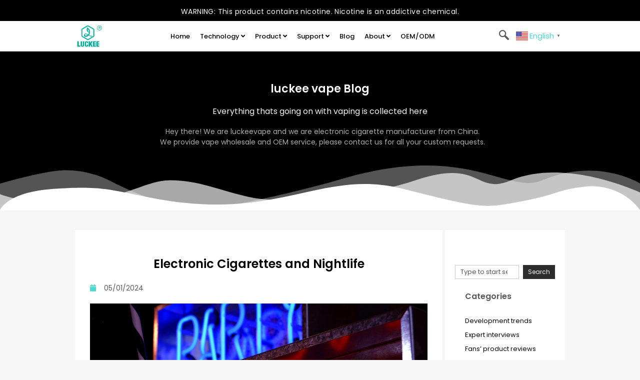

--- FILE ---
content_type: text/html; charset=UTF-8
request_url: https://www.luckeevape.com/electronic-cigarettes-and-nightlife.html
body_size: 37861
content:
<!doctype html>
<html lang="en-US" prefix="og: https://ogp.me/ns#">
<head>
	<meta charset="UTF-8">
	<meta name="viewport" content="width=device-width, initial-scale=1">
	<link rel="profile" href="https://gmpg.org/xfn/11">
		<style>img:is([sizes="auto" i], [sizes^="auto," i]) { contain-intrinsic-size: 3000px 1500px }</style>
	
<!-- Search Engine Optimization by Rank Math - https://s.rankmath.com/home -->
<title>Electronic Cigarettes And Nightlife - Luckeevape - China Vape Factory, Top Disposable Vape Manufacturer</title>
<meta name="description" content="Over the past decade, e-cigarettes have become a popular replacement for traditional tobacco cigarettes. These battery-powered devices simulate smoking by"/>
<meta name="robots" content="follow, index, max-snippet:-1, max-video-preview:-1, max-image-preview:large"/>
<link rel="canonical" href="https://www.luckeevape.com/electronic-cigarettes-and-nightlife.html" />
<meta property="og:locale" content="en_US" />
<meta property="og:type" content="article" />
<meta property="og:title" content="Electronic Cigarettes And Nightlife - Luckeevape - China Vape Factory, Top Disposable Vape Manufacturer" />
<meta property="og:description" content="Over the past decade, e-cigarettes have become a popular replacement for traditional tobacco cigarettes. These battery-powered devices simulate smoking by" />
<meta property="og:url" content="https://www.luckeevape.com/electronic-cigarettes-and-nightlife.html" />
<meta property="og:site_name" content="Luckee vape official | Global Leading Vape Brand/Manufacturer, OEM&amp;ODM" />
<meta property="article:section" content="未分类" />
<meta property="og:updated_time" content="2024-02-23T11:42:45+08:00" />
<meta property="og:image" content="https://www.luckeevape.com/wp-content/uploads/2024/01/Electronic-Cigarettes-and-Nightlife-1.png" />
<meta property="og:image:secure_url" content="https://www.luckeevape.com/wp-content/uploads/2024/01/Electronic-Cigarettes-and-Nightlife-1.png" />
<meta property="og:image:width" content="960" />
<meta property="og:image:height" content="618" />
<meta property="og:image:alt" content="Electronic Cigarettes and Nightlife" />
<meta property="og:image:type" content="image/png" />
<meta property="article:published_time" content="2024-01-05T16:56:59+08:00" />
<meta property="article:modified_time" content="2024-02-23T11:42:45+08:00" />
<meta name="twitter:card" content="summary_large_image" />
<meta name="twitter:title" content="Electronic Cigarettes And Nightlife - Luckeevape - China Vape Factory, Top Disposable Vape Manufacturer" />
<meta name="twitter:description" content="Over the past decade, e-cigarettes have become a popular replacement for traditional tobacco cigarettes. These battery-powered devices simulate smoking by" />
<meta name="twitter:site" content="@Luckeevapor" />
<meta name="twitter:creator" content="@Luckeevapor" />
<meta name="twitter:image" content="https://www.luckeevape.com/wp-content/uploads/2024/01/Electronic-Cigarettes-and-Nightlife-1.png" />
<meta name="twitter:label1" content="Written by" />
<meta name="twitter:data1" content="heshuqi" />
<meta name="twitter:label2" content="Time to read" />
<meta name="twitter:data2" content="3 minutes" />
<script type="application/ld+json" class="rank-math-schema">{"@context":"https://schema.org","@graph":[{"@type":["ElectronicsStore","Organization"],"@id":"https://www.luckeevape.com/#organization","name":"Shenzhen Thunder Storm Technology","url":"https://www.luckeevape.com","sameAs":["https://twitter.com/Luckeevapor","https://www.instagram.com/luckee_vape_official/","https://www.pinterest.com/luckee_vape_official/"],"logo":{"@type":"ImageObject","@id":"https://www.luckeevape.com/#logo","url":"https://www.luckeevape.com/wp-content/uploads/2022/07/luckeelogo.png","contentUrl":"https://www.luckeevape.com/wp-content/uploads/2022/07/luckeelogo.png","caption":"Luckee vape official | Global Leading Vape Brand/Manufacturer, OEM&amp;ODM","inLanguage":"en-US","width":"112","height":"112"},"openingHours":["Monday,Tuesday,Wednesday,Thursday,Friday,Saturday,Sunday 09:00-17:00"],"image":{"@id":"https://www.luckeevape.com/#logo"}},{"@type":"WebSite","@id":"https://www.luckeevape.com/#website","url":"https://www.luckeevape.com","name":"Luckee vape official | Global Leading Vape Brand/Manufacturer, OEM&amp;ODM","publisher":{"@id":"https://www.luckeevape.com/#organization"},"inLanguage":"en-US"},{"@type":"ImageObject","@id":"https://www.luckeevape.com/wp-content/uploads/2024/01/Electronic-Cigarettes-and-Nightlife-1.png","url":"https://www.luckeevape.com/wp-content/uploads/2024/01/Electronic-Cigarettes-and-Nightlife-1.png","width":"960","height":"618","inLanguage":"en-US"},{"@type":"WebPage","@id":"https://www.luckeevape.com/electronic-cigarettes-and-nightlife.html#webpage","url":"https://www.luckeevape.com/electronic-cigarettes-and-nightlife.html","name":"Electronic Cigarettes And Nightlife - Luckeevape - China Vape Factory, Top Disposable Vape Manufacturer","datePublished":"2024-01-05T16:56:59+08:00","dateModified":"2024-02-23T11:42:45+08:00","isPartOf":{"@id":"https://www.luckeevape.com/#website"},"primaryImageOfPage":{"@id":"https://www.luckeevape.com/wp-content/uploads/2024/01/Electronic-Cigarettes-and-Nightlife-1.png"},"inLanguage":"en-US"},{"@type":"Person","@id":"https://www.luckeevape.com/author/heshuqi","name":"heshuqi","url":"https://www.luckeevape.com/author/heshuqi","image":{"@type":"ImageObject","@id":"https://secure.gravatar.com/avatar/ceccd762a96a02034d67617f251bc0ec?s=96&amp;d=mm&amp;r=g","url":"https://secure.gravatar.com/avatar/ceccd762a96a02034d67617f251bc0ec?s=96&amp;d=mm&amp;r=g","caption":"heshuqi","inLanguage":"en-US"},"worksFor":{"@id":"https://www.luckeevape.com/#organization"}},{"@type":"BlogPosting","headline":"Electronic Cigarettes And Nightlife - Luckeevape - China Vape Factory, Top Disposable Vape Manufacturer","datePublished":"2024-01-05T16:56:59+08:00","dateModified":"2024-02-23T11:42:45+08:00","articleSection":"\u672a\u5206\u7c7b","author":{"@id":"https://www.luckeevape.com/author/heshuqi","name":"heshuqi"},"publisher":{"@id":"https://www.luckeevape.com/#organization"},"description":"Over the past decade, e-cigarettes\u00a0have become a popular replacement for traditional tobacco cigarettes. These battery-powered devices simulate smoking by","name":"Electronic Cigarettes And Nightlife - Luckeevape - China Vape Factory, Top Disposable Vape Manufacturer","@id":"https://www.luckeevape.com/electronic-cigarettes-and-nightlife.html#richSnippet","isPartOf":{"@id":"https://www.luckeevape.com/electronic-cigarettes-and-nightlife.html#webpage"},"image":{"@id":"https://www.luckeevape.com/wp-content/uploads/2024/01/Electronic-Cigarettes-and-Nightlife-1.png"},"inLanguage":"en-US","mainEntityOfPage":{"@id":"https://www.luckeevape.com/electronic-cigarettes-and-nightlife.html#webpage"}}]}</script>
<!-- /Rank Math WordPress SEO plugin -->

<link rel="alternate" type="application/rss+xml" title="Luckeevape - China Vape Factory, Top Disposable Vape Manufacturer &raquo; Feed" href="https://www.luckeevape.com/feed" />
<link rel="alternate" type="application/rss+xml" title="Luckeevape - China Vape Factory, Top Disposable Vape Manufacturer &raquo; Comments Feed" href="https://www.luckeevape.com/comments/feed" />
<script>
window._wpemojiSettings = {"baseUrl":"https:\/\/s.w.org\/images\/core\/emoji\/15.0.3\/72x72\/","ext":".png","svgUrl":"https:\/\/s.w.org\/images\/core\/emoji\/15.0.3\/svg\/","svgExt":".svg","source":{"concatemoji":"https:\/\/www.luckeevape.com\/wp-includes\/js\/wp-emoji-release.min.js?ver=6.7.4"}};
/*! This file is auto-generated */
!function(i,n){var o,s,e;function c(e){try{var t={supportTests:e,timestamp:(new Date).valueOf()};sessionStorage.setItem(o,JSON.stringify(t))}catch(e){}}function p(e,t,n){e.clearRect(0,0,e.canvas.width,e.canvas.height),e.fillText(t,0,0);var t=new Uint32Array(e.getImageData(0,0,e.canvas.width,e.canvas.height).data),r=(e.clearRect(0,0,e.canvas.width,e.canvas.height),e.fillText(n,0,0),new Uint32Array(e.getImageData(0,0,e.canvas.width,e.canvas.height).data));return t.every(function(e,t){return e===r[t]})}function u(e,t,n){switch(t){case"flag":return n(e,"\ud83c\udff3\ufe0f\u200d\u26a7\ufe0f","\ud83c\udff3\ufe0f\u200b\u26a7\ufe0f")?!1:!n(e,"\ud83c\uddfa\ud83c\uddf3","\ud83c\uddfa\u200b\ud83c\uddf3")&&!n(e,"\ud83c\udff4\udb40\udc67\udb40\udc62\udb40\udc65\udb40\udc6e\udb40\udc67\udb40\udc7f","\ud83c\udff4\u200b\udb40\udc67\u200b\udb40\udc62\u200b\udb40\udc65\u200b\udb40\udc6e\u200b\udb40\udc67\u200b\udb40\udc7f");case"emoji":return!n(e,"\ud83d\udc26\u200d\u2b1b","\ud83d\udc26\u200b\u2b1b")}return!1}function f(e,t,n){var r="undefined"!=typeof WorkerGlobalScope&&self instanceof WorkerGlobalScope?new OffscreenCanvas(300,150):i.createElement("canvas"),a=r.getContext("2d",{willReadFrequently:!0}),o=(a.textBaseline="top",a.font="600 32px Arial",{});return e.forEach(function(e){o[e]=t(a,e,n)}),o}function t(e){var t=i.createElement("script");t.src=e,t.defer=!0,i.head.appendChild(t)}"undefined"!=typeof Promise&&(o="wpEmojiSettingsSupports",s=["flag","emoji"],n.supports={everything:!0,everythingExceptFlag:!0},e=new Promise(function(e){i.addEventListener("DOMContentLoaded",e,{once:!0})}),new Promise(function(t){var n=function(){try{var e=JSON.parse(sessionStorage.getItem(o));if("object"==typeof e&&"number"==typeof e.timestamp&&(new Date).valueOf()<e.timestamp+604800&&"object"==typeof e.supportTests)return e.supportTests}catch(e){}return null}();if(!n){if("undefined"!=typeof Worker&&"undefined"!=typeof OffscreenCanvas&&"undefined"!=typeof URL&&URL.createObjectURL&&"undefined"!=typeof Blob)try{var e="postMessage("+f.toString()+"("+[JSON.stringify(s),u.toString(),p.toString()].join(",")+"));",r=new Blob([e],{type:"text/javascript"}),a=new Worker(URL.createObjectURL(r),{name:"wpTestEmojiSupports"});return void(a.onmessage=function(e){c(n=e.data),a.terminate(),t(n)})}catch(e){}c(n=f(s,u,p))}t(n)}).then(function(e){for(var t in e)n.supports[t]=e[t],n.supports.everything=n.supports.everything&&n.supports[t],"flag"!==t&&(n.supports.everythingExceptFlag=n.supports.everythingExceptFlag&&n.supports[t]);n.supports.everythingExceptFlag=n.supports.everythingExceptFlag&&!n.supports.flag,n.DOMReady=!1,n.readyCallback=function(){n.DOMReady=!0}}).then(function(){return e}).then(function(){var e;n.supports.everything||(n.readyCallback(),(e=n.source||{}).concatemoji?t(e.concatemoji):e.wpemoji&&e.twemoji&&(t(e.twemoji),t(e.wpemoji)))}))}((window,document),window._wpemojiSettings);
</script>
<link data-minify="1" rel='stylesheet' id='gtranslate-style-css' href='https://www.luckeevape.com/wp-content/cache/min/1/wp-content/plugins/gtranslate/gtranslate-style24.css?ver=1750946770' media='all' />
<style id='wp-emoji-styles-inline-css'>

	img.wp-smiley, img.emoji {
		display: inline !important;
		border: none !important;
		box-shadow: none !important;
		height: 1em !important;
		width: 1em !important;
		margin: 0 0.07em !important;
		vertical-align: -0.1em !important;
		background: none !important;
		padding: 0 !important;
	}
</style>
<link rel='stylesheet' id='wp-block-library-css' href='https://www.luckeevape.com/wp-includes/css/dist/block-library/style.min.css?ver=6.7.4' media='all' />
<style id='classic-theme-styles-inline-css'>
/*! This file is auto-generated */
.wp-block-button__link{color:#fff;background-color:#32373c;border-radius:9999px;box-shadow:none;text-decoration:none;padding:calc(.667em + 2px) calc(1.333em + 2px);font-size:1.125em}.wp-block-file__button{background:#32373c;color:#fff;text-decoration:none}
</style>
<style id='global-styles-inline-css'>
:root{--wp--preset--aspect-ratio--square: 1;--wp--preset--aspect-ratio--4-3: 4/3;--wp--preset--aspect-ratio--3-4: 3/4;--wp--preset--aspect-ratio--3-2: 3/2;--wp--preset--aspect-ratio--2-3: 2/3;--wp--preset--aspect-ratio--16-9: 16/9;--wp--preset--aspect-ratio--9-16: 9/16;--wp--preset--color--black: #000000;--wp--preset--color--cyan-bluish-gray: #abb8c3;--wp--preset--color--white: #ffffff;--wp--preset--color--pale-pink: #f78da7;--wp--preset--color--vivid-red: #cf2e2e;--wp--preset--color--luminous-vivid-orange: #ff6900;--wp--preset--color--luminous-vivid-amber: #fcb900;--wp--preset--color--light-green-cyan: #7bdcb5;--wp--preset--color--vivid-green-cyan: #00d084;--wp--preset--color--pale-cyan-blue: #8ed1fc;--wp--preset--color--vivid-cyan-blue: #0693e3;--wp--preset--color--vivid-purple: #9b51e0;--wp--preset--gradient--vivid-cyan-blue-to-vivid-purple: linear-gradient(135deg,rgba(6,147,227,1) 0%,rgb(155,81,224) 100%);--wp--preset--gradient--light-green-cyan-to-vivid-green-cyan: linear-gradient(135deg,rgb(122,220,180) 0%,rgb(0,208,130) 100%);--wp--preset--gradient--luminous-vivid-amber-to-luminous-vivid-orange: linear-gradient(135deg,rgba(252,185,0,1) 0%,rgba(255,105,0,1) 100%);--wp--preset--gradient--luminous-vivid-orange-to-vivid-red: linear-gradient(135deg,rgba(255,105,0,1) 0%,rgb(207,46,46) 100%);--wp--preset--gradient--very-light-gray-to-cyan-bluish-gray: linear-gradient(135deg,rgb(238,238,238) 0%,rgb(169,184,195) 100%);--wp--preset--gradient--cool-to-warm-spectrum: linear-gradient(135deg,rgb(74,234,220) 0%,rgb(151,120,209) 20%,rgb(207,42,186) 40%,rgb(238,44,130) 60%,rgb(251,105,98) 80%,rgb(254,248,76) 100%);--wp--preset--gradient--blush-light-purple: linear-gradient(135deg,rgb(255,206,236) 0%,rgb(152,150,240) 100%);--wp--preset--gradient--blush-bordeaux: linear-gradient(135deg,rgb(254,205,165) 0%,rgb(254,45,45) 50%,rgb(107,0,62) 100%);--wp--preset--gradient--luminous-dusk: linear-gradient(135deg,rgb(255,203,112) 0%,rgb(199,81,192) 50%,rgb(65,88,208) 100%);--wp--preset--gradient--pale-ocean: linear-gradient(135deg,rgb(255,245,203) 0%,rgb(182,227,212) 50%,rgb(51,167,181) 100%);--wp--preset--gradient--electric-grass: linear-gradient(135deg,rgb(202,248,128) 0%,rgb(113,206,126) 100%);--wp--preset--gradient--midnight: linear-gradient(135deg,rgb(2,3,129) 0%,rgb(40,116,252) 100%);--wp--preset--font-size--small: 13px;--wp--preset--font-size--medium: 20px;--wp--preset--font-size--large: 36px;--wp--preset--font-size--x-large: 42px;--wp--preset--font-family--inter: "Inter", sans-serif;--wp--preset--font-family--cardo: Cardo;--wp--preset--spacing--20: 0.44rem;--wp--preset--spacing--30: 0.67rem;--wp--preset--spacing--40: 1rem;--wp--preset--spacing--50: 1.5rem;--wp--preset--spacing--60: 2.25rem;--wp--preset--spacing--70: 3.38rem;--wp--preset--spacing--80: 5.06rem;--wp--preset--shadow--natural: 6px 6px 9px rgba(0, 0, 0, 0.2);--wp--preset--shadow--deep: 12px 12px 50px rgba(0, 0, 0, 0.4);--wp--preset--shadow--sharp: 6px 6px 0px rgba(0, 0, 0, 0.2);--wp--preset--shadow--outlined: 6px 6px 0px -3px rgba(255, 255, 255, 1), 6px 6px rgba(0, 0, 0, 1);--wp--preset--shadow--crisp: 6px 6px 0px rgba(0, 0, 0, 1);}:where(.is-layout-flex){gap: 0.5em;}:where(.is-layout-grid){gap: 0.5em;}body .is-layout-flex{display: flex;}.is-layout-flex{flex-wrap: wrap;align-items: center;}.is-layout-flex > :is(*, div){margin: 0;}body .is-layout-grid{display: grid;}.is-layout-grid > :is(*, div){margin: 0;}:where(.wp-block-columns.is-layout-flex){gap: 2em;}:where(.wp-block-columns.is-layout-grid){gap: 2em;}:where(.wp-block-post-template.is-layout-flex){gap: 1.25em;}:where(.wp-block-post-template.is-layout-grid){gap: 1.25em;}.has-black-color{color: var(--wp--preset--color--black) !important;}.has-cyan-bluish-gray-color{color: var(--wp--preset--color--cyan-bluish-gray) !important;}.has-white-color{color: var(--wp--preset--color--white) !important;}.has-pale-pink-color{color: var(--wp--preset--color--pale-pink) !important;}.has-vivid-red-color{color: var(--wp--preset--color--vivid-red) !important;}.has-luminous-vivid-orange-color{color: var(--wp--preset--color--luminous-vivid-orange) !important;}.has-luminous-vivid-amber-color{color: var(--wp--preset--color--luminous-vivid-amber) !important;}.has-light-green-cyan-color{color: var(--wp--preset--color--light-green-cyan) !important;}.has-vivid-green-cyan-color{color: var(--wp--preset--color--vivid-green-cyan) !important;}.has-pale-cyan-blue-color{color: var(--wp--preset--color--pale-cyan-blue) !important;}.has-vivid-cyan-blue-color{color: var(--wp--preset--color--vivid-cyan-blue) !important;}.has-vivid-purple-color{color: var(--wp--preset--color--vivid-purple) !important;}.has-black-background-color{background-color: var(--wp--preset--color--black) !important;}.has-cyan-bluish-gray-background-color{background-color: var(--wp--preset--color--cyan-bluish-gray) !important;}.has-white-background-color{background-color: var(--wp--preset--color--white) !important;}.has-pale-pink-background-color{background-color: var(--wp--preset--color--pale-pink) !important;}.has-vivid-red-background-color{background-color: var(--wp--preset--color--vivid-red) !important;}.has-luminous-vivid-orange-background-color{background-color: var(--wp--preset--color--luminous-vivid-orange) !important;}.has-luminous-vivid-amber-background-color{background-color: var(--wp--preset--color--luminous-vivid-amber) !important;}.has-light-green-cyan-background-color{background-color: var(--wp--preset--color--light-green-cyan) !important;}.has-vivid-green-cyan-background-color{background-color: var(--wp--preset--color--vivid-green-cyan) !important;}.has-pale-cyan-blue-background-color{background-color: var(--wp--preset--color--pale-cyan-blue) !important;}.has-vivid-cyan-blue-background-color{background-color: var(--wp--preset--color--vivid-cyan-blue) !important;}.has-vivid-purple-background-color{background-color: var(--wp--preset--color--vivid-purple) !important;}.has-black-border-color{border-color: var(--wp--preset--color--black) !important;}.has-cyan-bluish-gray-border-color{border-color: var(--wp--preset--color--cyan-bluish-gray) !important;}.has-white-border-color{border-color: var(--wp--preset--color--white) !important;}.has-pale-pink-border-color{border-color: var(--wp--preset--color--pale-pink) !important;}.has-vivid-red-border-color{border-color: var(--wp--preset--color--vivid-red) !important;}.has-luminous-vivid-orange-border-color{border-color: var(--wp--preset--color--luminous-vivid-orange) !important;}.has-luminous-vivid-amber-border-color{border-color: var(--wp--preset--color--luminous-vivid-amber) !important;}.has-light-green-cyan-border-color{border-color: var(--wp--preset--color--light-green-cyan) !important;}.has-vivid-green-cyan-border-color{border-color: var(--wp--preset--color--vivid-green-cyan) !important;}.has-pale-cyan-blue-border-color{border-color: var(--wp--preset--color--pale-cyan-blue) !important;}.has-vivid-cyan-blue-border-color{border-color: var(--wp--preset--color--vivid-cyan-blue) !important;}.has-vivid-purple-border-color{border-color: var(--wp--preset--color--vivid-purple) !important;}.has-vivid-cyan-blue-to-vivid-purple-gradient-background{background: var(--wp--preset--gradient--vivid-cyan-blue-to-vivid-purple) !important;}.has-light-green-cyan-to-vivid-green-cyan-gradient-background{background: var(--wp--preset--gradient--light-green-cyan-to-vivid-green-cyan) !important;}.has-luminous-vivid-amber-to-luminous-vivid-orange-gradient-background{background: var(--wp--preset--gradient--luminous-vivid-amber-to-luminous-vivid-orange) !important;}.has-luminous-vivid-orange-to-vivid-red-gradient-background{background: var(--wp--preset--gradient--luminous-vivid-orange-to-vivid-red) !important;}.has-very-light-gray-to-cyan-bluish-gray-gradient-background{background: var(--wp--preset--gradient--very-light-gray-to-cyan-bluish-gray) !important;}.has-cool-to-warm-spectrum-gradient-background{background: var(--wp--preset--gradient--cool-to-warm-spectrum) !important;}.has-blush-light-purple-gradient-background{background: var(--wp--preset--gradient--blush-light-purple) !important;}.has-blush-bordeaux-gradient-background{background: var(--wp--preset--gradient--blush-bordeaux) !important;}.has-luminous-dusk-gradient-background{background: var(--wp--preset--gradient--luminous-dusk) !important;}.has-pale-ocean-gradient-background{background: var(--wp--preset--gradient--pale-ocean) !important;}.has-electric-grass-gradient-background{background: var(--wp--preset--gradient--electric-grass) !important;}.has-midnight-gradient-background{background: var(--wp--preset--gradient--midnight) !important;}.has-small-font-size{font-size: var(--wp--preset--font-size--small) !important;}.has-medium-font-size{font-size: var(--wp--preset--font-size--medium) !important;}.has-large-font-size{font-size: var(--wp--preset--font-size--large) !important;}.has-x-large-font-size{font-size: var(--wp--preset--font-size--x-large) !important;}
:where(.wp-block-post-template.is-layout-flex){gap: 1.25em;}:where(.wp-block-post-template.is-layout-grid){gap: 1.25em;}
:where(.wp-block-columns.is-layout-flex){gap: 2em;}:where(.wp-block-columns.is-layout-grid){gap: 2em;}
:root :where(.wp-block-pullquote){font-size: 1.5em;line-height: 1.6;}
</style>
<style id='age-gate-custom-inline-css'>
:root{--ag-background-image-position: center center;--ag-background-image-opacity: 1;--ag-form-background: rgba(255,255,255,1);--ag-text-color: #000000;--ag-blur: 5px;}
</style>
<link data-minify="1" rel='stylesheet' id='age-gate-css' href='https://www.luckeevape.com/wp-content/cache/min/1/wp-content/plugins/age-gate/dist/main.css?ver=1763091630' media='all' />
<style id='age-gate-options-inline-css'>
:root{--ag-background-image-position: center center;--ag-background-image-opacity: 1;--ag-form-background: rgba(255,255,255,1);--ag-text-color: #000000;--ag-blur: 5px;}
</style>
<link data-minify="1" rel='stylesheet' id='woocommerce-layout-css' href='https://www.luckeevape.com/wp-content/cache/min/1/wp-content/plugins/woocommerce/assets/css/woocommerce-layout.css?ver=1750946770' media='all' />
<link data-minify="1" rel='stylesheet' id='woocommerce-smallscreen-css' href='https://www.luckeevape.com/wp-content/cache/min/1/wp-content/plugins/woocommerce/assets/css/woocommerce-smallscreen.css?ver=1750946770' media='only screen and (max-width: 768px)' />
<link data-minify="1" rel='stylesheet' id='woocommerce-general-css' href='https://www.luckeevape.com/wp-content/cache/min/1/wp-content/plugins/woocommerce/assets/css/woocommerce.css?ver=1750946770' media='all' />
<style id='woocommerce-inline-inline-css'>
.woocommerce form .form-row .required { visibility: visible; }
</style>
<link rel='stylesheet' id='hello-elementor-css' href='https://www.luckeevape.com/wp-content/themes/hello-elementor/style.min.css?ver=3.1.0' media='all' />
<link rel='stylesheet' id='hello-elementor-theme-style-css' href='https://www.luckeevape.com/wp-content/themes/hello-elementor/theme.min.css?ver=3.1.0' media='all' />
<link rel='stylesheet' id='hello-elementor-header-footer-css' href='https://www.luckeevape.com/wp-content/themes/hello-elementor/header-footer.min.css?ver=3.1.0' media='all' />
<link rel='stylesheet' id='elementor-frontend-css' href='https://www.luckeevape.com/wp-content/plugins/elementor/assets/css/frontend.min.css?ver=3.28.3' media='all' />
<link rel='stylesheet' id='elementor-post-57998-css' href='https://www.luckeevape.com/wp-content/uploads/elementor/css/post-57998.css?ver=1750946724' media='all' />
<link rel='stylesheet' id='widget-image-css' href='https://www.luckeevape.com/wp-content/plugins/elementor/assets/css/widget-image.min.css?ver=3.28.3' media='all' />
<link rel='stylesheet' id='e-sticky-css' href='https://www.luckeevape.com/wp-content/plugins/elementor-pro/assets/css/modules/sticky.min.css?ver=3.28.0' media='all' />
<link rel='stylesheet' id='e-motion-fx-css' href='https://www.luckeevape.com/wp-content/plugins/elementor-pro/assets/css/modules/motion-fx.min.css?ver=3.28.0' media='all' />
<link rel='stylesheet' id='widget-icon-box-css' href='https://www.luckeevape.com/wp-content/plugins/elementor/assets/css/widget-icon-box.min.css?ver=3.28.3' media='all' />
<link rel='stylesheet' id='widget-heading-css' href='https://www.luckeevape.com/wp-content/plugins/elementor/assets/css/widget-heading.min.css?ver=3.28.3' media='all' />
<link rel='stylesheet' id='e-animation-grow-css' href='https://www.luckeevape.com/wp-content/plugins/elementor/assets/lib/animations/styles/e-animation-grow.min.css?ver=3.28.3' media='all' />
<link rel='stylesheet' id='e-animation-fadeInLeft-css' href='https://www.luckeevape.com/wp-content/plugins/elementor/assets/lib/animations/styles/fadeInLeft.min.css?ver=3.28.3' media='all' />
<link rel='stylesheet' id='e-animation-fadeInUp-css' href='https://www.luckeevape.com/wp-content/plugins/elementor/assets/lib/animations/styles/fadeInUp.min.css?ver=3.28.3' media='all' />
<link rel='stylesheet' id='e-animation-fadeInRight-css' href='https://www.luckeevape.com/wp-content/plugins/elementor/assets/lib/animations/styles/fadeInRight.min.css?ver=3.28.3' media='all' />
<link rel='stylesheet' id='widget-icon-list-css' href='https://www.luckeevape.com/wp-content/plugins/elementor/assets/css/widget-icon-list.min.css?ver=3.28.3' media='all' />
<link rel='stylesheet' id='e-animation-fadeInDown-css' href='https://www.luckeevape.com/wp-content/plugins/elementor/assets/lib/animations/styles/fadeInDown.min.css?ver=3.28.3' media='all' />
<link rel='stylesheet' id='e-shapes-css' href='https://www.luckeevape.com/wp-content/plugins/elementor/assets/css/conditionals/shapes.min.css?ver=3.28.3' media='all' />
<link rel='stylesheet' id='widget-post-info-css' href='https://www.luckeevape.com/wp-content/plugins/elementor-pro/assets/css/widget-post-info.min.css?ver=3.28.0' media='all' />
<link rel='stylesheet' id='elementor-icons-shared-0-css' href='https://www.luckeevape.com/wp-content/plugins/elementor/assets/lib/font-awesome/css/fontawesome.min.css?ver=5.15.3' media='all' />
<link data-minify="1" rel='stylesheet' id='elementor-icons-fa-regular-css' href='https://www.luckeevape.com/wp-content/cache/min/1/wp-content/plugins/elementor/assets/lib/font-awesome/css/regular.min.css?ver=1750946770' media='all' />
<link data-minify="1" rel='stylesheet' id='elementor-icons-fa-solid-css' href='https://www.luckeevape.com/wp-content/cache/min/1/wp-content/plugins/elementor/assets/lib/font-awesome/css/solid.min.css?ver=1750946770' media='all' />
<link rel='stylesheet' id='widget-author-box-css' href='https://www.luckeevape.com/wp-content/plugins/elementor-pro/assets/css/widget-author-box.min.css?ver=3.28.0' media='all' />
<link rel='stylesheet' id='widget-post-navigation-css' href='https://www.luckeevape.com/wp-content/plugins/elementor-pro/assets/css/widget-post-navigation.min.css?ver=3.28.0' media='all' />
<link rel='stylesheet' id='widget-search-css' href='https://www.luckeevape.com/wp-content/plugins/elementor-pro/assets/css/widget-search.min.css?ver=3.28.0' media='all' />
<link rel='stylesheet' id='widget-nav-menu-css' href='https://www.luckeevape.com/wp-content/plugins/elementor-pro/assets/css/widget-nav-menu.min.css?ver=3.28.0' media='all' />
<link data-minify="1" rel='stylesheet' id='elementor-icons-css' href='https://www.luckeevape.com/wp-content/cache/min/1/wp-content/plugins/elementor/assets/lib/eicons/css/elementor-icons.min.css?ver=1750946770' media='all' />
<link data-minify="1" rel='stylesheet' id='wpdt-elementor-widget-font-css' href='https://www.luckeevape.com/wp-content/cache/min/1/wp-content/plugins/wpdatatables/integrations/page_builders/elementor/css/style.css?ver=1750946770' media='all' />
<link rel='stylesheet' id='elementor-post-68525-css' href='https://www.luckeevape.com/wp-content/uploads/elementor/css/post-68525.css?ver=1751339051' media='all' />
<link rel='stylesheet' id='elementor-post-60435-css' href='https://www.luckeevape.com/wp-content/uploads/elementor/css/post-60435.css?ver=1750946725' media='all' />
<link rel='stylesheet' id='elementor-post-60642-css' href='https://www.luckeevape.com/wp-content/uploads/elementor/css/post-60642.css?ver=1751964742' media='all' />
<link data-minify="1" rel='stylesheet' id='elementor-icons-ekiticons-css' href='https://www.luckeevape.com/wp-content/cache/min/1/wp-content/plugins/elementskit-lite/modules/elementskit-icon-pack/assets/css/ekiticons.css?ver=1750946770' media='all' />
<link data-minify="1" rel='stylesheet' id='ekit-widget-styles-css' href='https://www.luckeevape.com/wp-content/cache/min/1/wp-content/plugins/elementskit-lite/widgets/init/assets/css/widget-styles.css?ver=1750946770' media='all' />
<link data-minify="1" rel='stylesheet' id='ekit-responsive-css' href='https://www.luckeevape.com/wp-content/cache/min/1/wp-content/plugins/elementskit-lite/widgets/init/assets/css/responsive.css?ver=1750946770' media='all' />
<link data-minify="1" rel='stylesheet' id='elementor-gf-local-poppins-css' href='https://www.luckeevape.com/wp-content/cache/min/1/wp-content/uploads/elementor/google-fonts/css/poppins.css?ver=1750946770' media='all' />
<link data-minify="1" rel='stylesheet' id='elementor-icons-fa-brands-css' href='https://www.luckeevape.com/wp-content/cache/min/1/wp-content/plugins/elementor/assets/lib/font-awesome/css/brands.min.css?ver=1750946770' media='all' />
<script src="https://www.luckeevape.com/wp-includes/js/jquery/jquery.min.js?ver=3.7.1" id="jquery-core-js"></script>
<script src="https://www.luckeevape.com/wp-includes/js/jquery/jquery-migrate.min.js?ver=3.4.1" id="jquery-migrate-js"></script>
<script src="https://www.luckeevape.com/wp-content/plugins/woocommerce/assets/js/jquery-blockui/jquery.blockUI.min.js?ver=2.7.0-wc.9.5.3" id="jquery-blockui-js" defer data-wp-strategy="defer"></script>
<script id="wc-add-to-cart-js-extra">
var wc_add_to_cart_params = {"ajax_url":"\/wp-admin\/admin-ajax.php","wc_ajax_url":"\/?wc-ajax=%%endpoint%%","i18n_view_cart":"View cart","cart_url":"https:\/\/www.luckeevape.com","is_cart":"","cart_redirect_after_add":"no"};
</script>
<script src="https://www.luckeevape.com/wp-content/plugins/woocommerce/assets/js/frontend/add-to-cart.min.js?ver=9.5.3" id="wc-add-to-cart-js" defer data-wp-strategy="defer"></script>
<script src="https://www.luckeevape.com/wp-content/plugins/woocommerce/assets/js/js-cookie/js.cookie.min.js?ver=2.1.4-wc.9.5.3" id="js-cookie-js" defer data-wp-strategy="defer"></script>
<script id="woocommerce-js-extra">
var woocommerce_params = {"ajax_url":"\/wp-admin\/admin-ajax.php","wc_ajax_url":"\/?wc-ajax=%%endpoint%%"};
</script>
<script src="https://www.luckeevape.com/wp-content/plugins/woocommerce/assets/js/frontend/woocommerce.min.js?ver=9.5.3" id="woocommerce-js" defer data-wp-strategy="defer"></script>
<link rel="https://api.w.org/" href="https://www.luckeevape.com/wp-json/" /><link rel="alternate" title="JSON" type="application/json" href="https://www.luckeevape.com/wp-json/wp/v2/posts/64708" /><link rel="EditURI" type="application/rsd+xml" title="RSD" href="https://www.luckeevape.com/xmlrpc.php?rsd" />
<meta name="generator" content="WordPress 6.7.4" />
<link rel='shortlink' href='https://www.luckeevape.com/?p=64708' />
<link rel="alternate" title="oEmbed (JSON)" type="application/json+oembed" href="https://www.luckeevape.com/wp-json/oembed/1.0/embed?url=https%3A%2F%2Fwww.luckeevape.com%2Felectronic-cigarettes-and-nightlife.html" />
<link rel="alternate" title="oEmbed (XML)" type="text/xml+oembed" href="https://www.luckeevape.com/wp-json/oembed/1.0/embed?url=https%3A%2F%2Fwww.luckeevape.com%2Felectronic-cigarettes-and-nightlife.html&#038;format=xml" />
<!-- HFCM by 99 Robots - Snippet # 1: leadscloud -->
<!-- begin XHL code-->
<script>
if(!window._XHL){
    (function (x, h, l, j, s) {
        x[j] = x[j] || function () {
            (x[j].a = x[j].a || []).push(arguments)
        };
        s = h.createElement(l);
        z = h.getElementsByTagName(l)[0];
        s.async = true;
        s.charset = 'UTF-8';
        s.src = 'https://lib.leadscloud.com/xhltrackingwithchat.js';
        z.parentNode.insertBefore(s, z);
    })(window, document, 'script', '_XHL');
    _XHL("entID", 11524)
}
</script>
<!--end XHL code-->

<!-- Google tag (gtag.js) -->
<script async src="https://www.googletagmanager.com/gtag/js?id=G-ML2CJ4S44G"></script>
<script>
  window.dataLayer = window.dataLayer || [];
  function gtag(){dataLayer.push(arguments);}
  gtag('js', new Date());

  gtag('config', 'G-ML2CJ4S44G');
</script>
<!-- /end HFCM by 99 Robots -->
<!-- HFCM by 99 Robots - Snippet # 2: xunpanyun -->
<script>(function(x,h,l,j,s){x[j]=x[j]||function(){(x[j].a=x[j].a||[]).push(arguments)};s=h.createElement(l);z=h.getElementsByTagName(l)[0];s.async=true;s.charset="UTF-8";s.src="https://libtx.leadscloud.com/Front-Form/buryForm/crawlWebSubmit_entry.js";z.parentNode.insertBefore(s,z)})(window,document,"script","_XHLCF");_XHLCF("11524","4da12864521d4324acc8876b56e0cccb");</script>
<!-- /end HFCM by 99 Robots -->
	<noscript><style>.woocommerce-product-gallery{ opacity: 1 !important; }</style></noscript>
	<meta name="generator" content="Elementor 3.28.3; features: additional_custom_breakpoints, e_local_google_fonts; settings: css_print_method-external, google_font-enabled, font_display-auto">
			<style>
				.e-con.e-parent:nth-of-type(n+4):not(.e-lazyloaded):not(.e-no-lazyload),
				.e-con.e-parent:nth-of-type(n+4):not(.e-lazyloaded):not(.e-no-lazyload) * {
					background-image: none !important;
				}
				@media screen and (max-height: 1024px) {
					.e-con.e-parent:nth-of-type(n+3):not(.e-lazyloaded):not(.e-no-lazyload),
					.e-con.e-parent:nth-of-type(n+3):not(.e-lazyloaded):not(.e-no-lazyload) * {
						background-image: none !important;
					}
				}
				@media screen and (max-height: 640px) {
					.e-con.e-parent:nth-of-type(n+2):not(.e-lazyloaded):not(.e-no-lazyload),
					.e-con.e-parent:nth-of-type(n+2):not(.e-lazyloaded):not(.e-no-lazyload) * {
						background-image: none !important;
					}
				}
			</style>
			<style class='wp-fonts-local'>
@font-face{font-family:Inter;font-style:normal;font-weight:300 900;font-display:fallback;src:url('https://www.luckeevape.com/wp-content/plugins/woocommerce/assets/fonts/Inter-VariableFont_slnt,wght.woff2') format('woff2');font-stretch:normal;}
@font-face{font-family:Cardo;font-style:normal;font-weight:400;font-display:fallback;src:url('https://www.luckeevape.com/wp-content/plugins/woocommerce/assets/fonts/cardo_normal_400.woff2') format('woff2');}
</style>
<link rel="icon" href="https://www.luckeevape.com/wp-content/uploads/2022/01/cropped-lgo-32x32.png" sizes="32x32" />
<link rel="icon" href="https://www.luckeevape.com/wp-content/uploads/2022/01/cropped-lgo-192x192.png" sizes="192x192" />
<link rel="apple-touch-icon" href="https://www.luckeevape.com/wp-content/uploads/2022/01/cropped-lgo-180x180.png" />
<meta name="msapplication-TileImage" content="https://www.luckeevape.com/wp-content/uploads/2022/01/cropped-lgo-270x270.png" />
<style id="wpforms-css-vars-root">
				:root {
					--wpforms-field-border-radius: 3px;
--wpforms-field-background-color: #ffffff;
--wpforms-field-border-color: rgba( 0, 0, 0, 0.25 );
--wpforms-field-text-color: rgba( 0, 0, 0, 0.7 );
--wpforms-label-color: rgba( 0, 0, 0, 0.85 );
--wpforms-label-sublabel-color: rgba( 0, 0, 0, 0.55 );
--wpforms-label-error-color: #d63637;
--wpforms-button-border-radius: 3px;
--wpforms-button-background-color: #066aab;
--wpforms-button-text-color: #ffffff;
--wpforms-page-break-color: #066aab;
--wpforms-field-size-input-height: 43px;
--wpforms-field-size-input-spacing: 15px;
--wpforms-field-size-font-size: 16px;
--wpforms-field-size-line-height: 19px;
--wpforms-field-size-padding-h: 14px;
--wpforms-field-size-checkbox-size: 16px;
--wpforms-field-size-sublabel-spacing: 5px;
--wpforms-field-size-icon-size: 1;
--wpforms-label-size-font-size: 16px;
--wpforms-label-size-line-height: 19px;
--wpforms-label-size-sublabel-font-size: 14px;
--wpforms-label-size-sublabel-line-height: 17px;
--wpforms-button-size-font-size: 17px;
--wpforms-button-size-height: 41px;
--wpforms-button-size-padding-h: 15px;
--wpforms-button-size-margin-top: 10px;

				}
			</style></head>
<body class="post-template-default single single-post postid-64708 single-format-standard theme-hello-elementor woocommerce-no-js elementor-default elementor-kit-57998 elementor-page-60642">


<a class="skip-link screen-reader-text" href="#content">Skip to content</a>

		<div data-elementor-type="header" data-elementor-id="68525" class="elementor elementor-68525 elementor-location-header" data-elementor-post-type="elementor_library">
					<section class="elementor-section elementor-top-section elementor-element elementor-element-9f539c2 elementor-section-content-middle elementor-section-boxed elementor-section-height-default elementor-section-height-default" data-id="9f539c2" data-element_type="section" data-settings="{&quot;background_background&quot;:&quot;classic&quot;}">
						<div class="elementor-container elementor-column-gap-no">
					<div class="elementor-column elementor-col-100 elementor-top-column elementor-element elementor-element-590b165" data-id="590b165" data-element_type="column">
			<div class="elementor-widget-wrap elementor-element-populated">
						<div class="elementor-element elementor-element-a78de0c elementor-widget elementor-widget-text-editor" data-id="a78de0c" data-element_type="widget" data-widget_type="text-editor.default">
				<div class="elementor-widget-container">
									<p style="text-align: center;">WARNING: This product contains nicotine. Nicotine is an addictive chemical.</p>								</div>
				</div>
					</div>
		</div>
					</div>
		</section>
				<section class="elementor-section elementor-top-section elementor-element elementor-element-265c5d4 elementor-section-height-min-height elementor-section-content-middle elementor-section-boxed elementor-section-height-default elementor-section-items-middle" data-id="265c5d4" data-element_type="section" data-settings="{&quot;background_background&quot;:&quot;classic&quot;,&quot;sticky&quot;:&quot;top&quot;,&quot;background_motion_fx_motion_fx_scrolling&quot;:&quot;yes&quot;,&quot;background_motion_fx_devices&quot;:[&quot;desktop&quot;,&quot;tablet&quot;,&quot;mobile&quot;],&quot;sticky_on&quot;:[&quot;desktop&quot;,&quot;tablet&quot;,&quot;mobile&quot;],&quot;sticky_offset&quot;:0,&quot;sticky_effects_offset&quot;:0,&quot;sticky_anchor_link_offset&quot;:0}">
						<div class="elementor-container elementor-column-gap-no">
					<div class="elementor-column elementor-col-25 elementor-top-column elementor-element elementor-element-28435a5" data-id="28435a5" data-element_type="column">
			<div class="elementor-widget-wrap elementor-element-populated">
						<div class="elementor-element elementor-element-d81fd7a elementor-widget elementor-widget-image" data-id="d81fd7a" data-element_type="widget" data-widget_type="image.default">
				<div class="elementor-widget-container">
																<a href="http://www.luckeevape.com">
							<img loading="lazy" width="78" height="67" src="https://www.luckeevape.com/wp-content/uploads/2022/09/LUCKEE-LOGO-1.png" class="attachment-full size-full wp-image-67378" alt="" />								</a>
															</div>
				</div>
					</div>
		</div>
				<div class="elementor-column elementor-col-25 elementor-top-column elementor-element elementor-element-6f7beb3" data-id="6f7beb3" data-element_type="column" data-settings="{&quot;background_background&quot;:&quot;classic&quot;}">
			<div class="elementor-widget-wrap elementor-element-populated">
						<div class="elementor-element elementor-element-5911ddd elementor-widget__width-initial elementor-widget-mobile__width-initial elementor-widget elementor-widget-ucaddon_mega_menu" data-id="5911ddd" data-element_type="widget" data-widget_type="ucaddon_mega_menu.default">
				<div class="elementor-widget-container">
					<!-- start Mega Menu -->
		<link data-minify="1" id='font-awesome-css' href='https://www.luckeevape.com/wp-content/cache/min/1/wp-content/plugins/unlimited-elements-for-elementor-premium/assets_libraries/font-awesome5/css/fontawesome-all.min.css?ver=1750946770' type='text/css' rel='stylesheet' >
		<link data-minify="1" id='font-awesome-4-shim-css' href='https://www.luckeevape.com/wp-content/cache/min/1/wp-content/plugins/unlimited-elements-for-elementor-premium/assets_libraries/font-awesome5/css/fontawesome-v4-shims.css?ver=1750946770' type='text/css' rel='stylesheet' >

			<style type="text/css">/* widget: Mega Menu */

#uc_mega_menu_elementor_5911ddd{
  position: relative;
}

#uc_mega_menu_elementor_5911ddd *
{
  box-sizing:border-box;
}

#uc_mega_menu_elementor_5911ddd .uc-mega_menu_list{
  display: flex;
  list-style: none;
  padding:0px;
}

#uc_mega_menu_elementor_5911ddd .uc-mega_menu_section
{
  position: absolute;
  z-index: 99997;
  top: 100%;
  left: 50%;
  transform: translate(-50%, 0);
  padding-top: 0px;
  pointer-events: none;
  overflow: hidden;
}

#uc_mega_menu_elementor_5911ddd .uc-mega_menu_section-cover{
  position: absolute;
  z-index: 99996;
  pointer-events: none;
    top: calc(100% + 0px);
    opacity: 0;
  pointer-events: none;
  transition: opacity 250ms;
}

#uc_mega_menu_elementor_5911ddd .uc-mega_menu-wrapper
  {
    left: 0;
    top: 0;
    height: 100%;
    position: relative;
    overflow-y: visible;
}

    #uc_mega_menu_elementor_5911ddd .uc-mega_menu_section{
      left: 0;
      transform: translate(0px, 0);
      padding-top: 0px;
    }
    #uc_mega_menu_elementor_5911ddd .uc-mega_menu_list_item{
        position: relative;
    }

#uc_mega_menu_elementor_5911ddd .uc-mega_menu_section.section-error .uc-section-error{
  	text-align: center;
  	min-height: 400px;
  	padding: 15px;
  	display: flex;
  	justify-content: center;
  	align-items: center;
  	background-color: #cccccc;
  	position: relative;
  	z-index: 99997;
}

#uc_mega_menu_elementor_5911ddd .uc-mega_menu_title{
  	display: flex;
  	gap: 5px;
  	align-items: center;
  		
    position:relative;
}	

#uc_mega_menu_elementor_5911ddd .uc-mega_menu_list_item,
#uc_mega_menu_elementor_5911ddd .uc-active_item .uc-mega_menu_title
{
transition: all 0.3s;
text-align: center;
}

#uc_mega_menu_elementor_5911ddd .uc-mega_menu_list{
	width: 100%;
}

#uc_mega_menu_elementor_5911ddd .uc-mega_menu_section.uc-active_item
{
  pointer-events: all;
  z-index: 99998;
}

#uc_mega_menu_elementor_5911ddd .uc-mega_menu_section.uc-active_item + .uc-mega_menu_section-cover{
	opacity: 1;
    pointer-events: all;
}

#uc_mega_menu_elementor_5911ddd .uc-error{
color: red;
font-weight: 700;
}

#uc_mega_menu_elementor_5911ddd .uc-message{
	text-align: center;
}

#uc_mega_menu_elementor_5911ddd .uc-mega_menu-wrapper.uc-menu-open
{
  transform: translate(0, 0);
}

body.uc-menu-open
{
  overflow: hidden;
}

#uc_mega_menu_elementor_5911ddd .uc_mega_menu_overlay
{
  cursor: default;
  display: none;
  position: absolute;
  top: calc(100% + 0px);
  left: 0;
  transition: opacity 0.3s;
  z-index: 99995;
  opacity: 0;
}

#uc_mega_menu_elementor_5911ddd .uc_mega_menu_overlay-inner{
	height: 100%;
}

#uc_mega_menu_elementor_5911ddd.uc-menu-open .uc_mega_menu_overlay{
  	opacity: 1;
}

#uc_mega_menu_elementor_5911ddd .uc-mega_menu_list_item.section-error .uc-mega_menu_title{
	border: 2px solid red;
  	position: relative;
}

#uc_mega_menu_elementor_5911ddd .uc-mega_menu_list_item.section-error .uc-mega_menu_title::before{
	content: "";
	position: absolute;
  	width: 4px;
  	height: 4px;
  	border-radius: 50%;
  	background-color: red;
  	top: 8px;
  	right: 8px;
  	z-index: 2;
}

#uc_mega_menu_elementor_5911ddd .uc-mega_menu_list_item.section-error .item-error{
	position: absolute;
  	left: 50%;
  	top: 0;
  	transform: translate(-50%, -100%);
  	z-index: 2;
  	width: max-content;
  	color: red;
  	opacity: 0;
  	transition: all .3s;
}

#uc_mega_menu_elementor_5911ddd .uc-mega_menu_list_item.section-error .uc-mega_menu_title:hover .item-error{
	opacity: 1;
}

#uc_mega_menu_elementor_5911ddd .available_id_s{
	padding: 15px;
  	background-color: #ffffff;
  	color: #000000;
}

#uc_mega_menu_elementor_5911ddd .uc_expand_indicator::before{
	font-family: "Font Awesome 5 Free";
    content: "\f107";
    font-weight: 900;
    line-height:1em;
  	display: inline-flex;
}

#uc_mega_menu_elementor_5911ddd .uc_collapse_indicator::before{
	font-family: "Font Awesome 5 Free";
    content: "\f106";
    font-weight: 900;
    line-height:1em;
  	display: inline-flex;
}

	#uc_mega_menu_elementor_5911ddd a.uc-mega_menu_title:hover:after {
    content: "";
    bottom: 0;
    height: 3px;
    width: 100%;
    left: 0;
    background-color: #00C6B5;
    z-index: 2;
    position:absolute;
    }  
	




#uc_mega_menu_elementor_5911ddd .uc-mega_menu-close-btn{
	
}

#uc_mega_menu_elementor_5911ddd .uc-mega_menu-burger, #uc_mega_menu_elementor_5911ddd .uc-mega_menu-close-btn
  {
    display: none;
  }

 #uc_mega_menu_elementor_5911ddd .uc-mega_menu-burger-icon, #uc_mega_menu_elementor_5911ddd .uc-mega_menu-close-btn-icon
{
  cursor: pointer;
  display: inline-flex;
  align-items: center;
  justify-content: center;
}

#uc_mega_menu_elementor_5911ddd .uc-mega_menu_section > *{
	position: relative;
  	z-index: 999997;
}

#uc_mega_menu_elementor_5911ddd .ue-tip{
	position: absolute;
  	width: 0;
  	height: 0;
  	border: 10px solid;
  	border-right-color: transparent;
  	border-bottom-color: transparent;
  	top: 0;
  	left: 50%;
  	transform: translate(-50%, -50%) rotate(45deg);
  	border-top-left-radius: 4px;
  	opacity: 0;
    z-index: 99996;
}



#uc_mega_menu_elementor_5911ddd .ue-graphic-element
{
  display:inline-flex;
  align-items:center;
  justify-content:center;
  line-height:1em;
  overflow:hidden;
  flex-grow:0;
  flex-shrink:0;
  transition:0.3s;
}

#uc_mega_menu_elementor_5911ddd .ue-graphic-element svg
{
  height:1em;
  width:1em;
  transition:0.3s;
}

#uc_mega_menu_elementor_5911ddd .ue-graphic-element img
{
  display:block;
}


#uc_mega_menu_elementor_5911ddd .ue-ge-image
{
  width:100%;
  transition:0.3s;
}

#uc_mega_menu_elementor_5911ddd .uc-mega_menu_section.uc-active_item .ue-tip{
  	opacity: 1;
}


#uc_mega_menu_elementor_5911ddd .uc-mega_menu-mobile-header
{
  display:flex;
  justify-content:space-between;
  align-items:center;
  position: sticky;
  	z-index: 100000;
  top:0;
}

#uc_mega_menu_elementor_5911ddd .uc-mega_menu-mobile-logo
{
  flex-shrink:0;
  flex-grow:0;
  display:none;
}

#uc_mega_menu_elementor_5911ddd .uc-mega_menu-mobile-logo img
{
  width:100%;
  display:block;
  object-fit:contain;
}

#uc_mega_menu_elementor_5911ddd .uc-mega_menu-close-btn
{
  flex-grow:1;
}

/* start open transition animations */





  #uc_mega_menu_elementor_5911ddd .uc-mega_menu_section > *{
	opacity: 0;
    transition: opacity 250ms;
  }
  #uc_mega_menu_elementor_5911ddd .uc-mega_menu_section.uc-active_item > *{
	opacity: 1;
  }






#uc_mega_menu_elementor_5911ddd .ue-mega-menu-mobile-template
{
  display:none;
}

@media screen and (max-width: 767px) {  
  
  #uc_mega_menu_elementor_5911ddd .ue-mega-menu-mobile-template
{
  display:block;
}
  
  #uc_mega_menu_elementor_5911ddd .uc-mega_menu-burger
  {
      display: block;
  }
  #uc_mega_menu_elementor_5911ddd .uc-mega_menu-close-btn{
	  display: block;
  }  
  
  #uc_mega_menu_elementor_5911ddd .uc-mega_menu-mobile-logo{
	  display: block;
  }
  
  #uc_mega_menu_elementor_5911ddd .uc-mega_menu-wrapper
  {
    position: fixed;
    transform: translate(-120%, 0);
    background-color: #ffffff;
    width: 100%;
    overflow-y: auto;
    transition: all 0.3s;
  }
  #uc_mega_menu_elementor_5911ddd .uc-mega_menu_list
  {
  	flex-direction: column;
    max-width: 100%;
  }
  #uc_mega_menu_elementor_5911ddd .uc-mega_menu_section{
    top: 0 !important;
	width: 100% !important;
    left: 0 !important;
    padding-top: 0 !important;
    transform: translate(0, 0) !important;
  }
  #uc_mega_menu_elementor_5911ddd .uc-mega_menu_list_item{
    position: static !important;
  }
  #uc_mega_menu_elementor_5911ddd .uc-mega_menu_list_item.uc-active_item .uc-mega_menu_title{
  	position: sticky;
    top: 0;
    left: 0;
    z-index: 99999;
  }
  #uc_mega_menu_elementor_5911ddd .uc_mega_menu_overlay{
  	opacity: 0;
    display: none !important;
  }
  #uc_mega_menu_elementor_5911ddd .uc-mega_menu_section > *{
	transform: translate(0, 0) !important;
    opacity: 0;
    transition: transform 250ms, opacity 250ms;
  }
  #uc_mega_menu_elementor_5911ddd .uc-mega_menu_section.uc-active_item > *{
    opacity: 1;
  }
  
  #uc_mega_menu_elementor_5911ddd .uc-mobile-mode{
  	z-index: 99998;
  }
  
  #uc_mega_menu_elementor_5911ddd .ue-tip{
  	display: none;
  }
  
  #uc_mega_menu_elementor_5911ddd .uc-mega_menu_section-cover{
  	display: none;
  }

}
  #:not(.uc-connected){
      display: none;
  }

#uc_mega_menu_elementor_5911ddd_item1 .uc-mega_menu_section{
  
     
        top: 100% !important;
        transform: translate(0, 0) !important;
      
}

  #uc_mega_menu_elementor_5911ddd_item1{
      position: static !important;
  }


  #uc_mega_menu_elementor_5911ddd_item1{
	display: block;
  }


@media screen and (max-width: 767px) {  
  #uc_mega_menu_elementor_5911ddd_item1
  {
  	position: relative;
  }
  #uc_mega_menu_elementor_5911ddd_item1 .uc-mega_menu_section
  {
    position: relative;
    height: 0px;
    overflow: hidden;
    transform: translate(0, 0) !important;
    transition: height .7s !important;
      }
      #uc_mega_menu_elementor_5911ddd_item1{
      display: block;
    }
      
}
  #technology1:not(.uc-connected){
      display: none;
  }

#uc_mega_menu_elementor_5911ddd_item2 .uc-mega_menu_section{
  
     
        top: 100% !important;
        transform: translate(0, 0) !important;
      
}

  #uc_mega_menu_elementor_5911ddd_item2{
      position: static !important;
  }


  #uc_mega_menu_elementor_5911ddd_item2{
	display: block;
  }


@media screen and (max-width: 767px) {  
  #uc_mega_menu_elementor_5911ddd_item2
  {
  	position: relative;
  }
  #uc_mega_menu_elementor_5911ddd_item2 .uc-mega_menu_section
  {
    position: relative;
    height: 0px;
    overflow: hidden;
    transform: translate(0, 0) !important;
    transition: height .7s !important;
      }
      #uc_mega_menu_elementor_5911ddd_item2{
      display: block;
    }
      
}
  #pr5:not(.uc-connected){
      display: none;
  }

#uc_mega_menu_elementor_5911ddd_item3 .uc-mega_menu_section{
  
     
        top: 100% !important;
        transform: translate(0, 0) !important;
      
}

  #uc_mega_menu_elementor_5911ddd_item3{
      position: static !important;
  }


  #uc_mega_menu_elementor_5911ddd_item3{
	display: block;
  }


@media screen and (max-width: 767px) {  
  #uc_mega_menu_elementor_5911ddd_item3
  {
  	position: relative;
  }
  #uc_mega_menu_elementor_5911ddd_item3 .uc-mega_menu_section
  {
    position: relative;
    height: 0px;
    overflow: hidden;
    transform: translate(0, 0) !important;
    transition: height .7s !important;
      }
      #uc_mega_menu_elementor_5911ddd_item3{
      display: block;
    }
      
}
  #support1:not(.uc-connected){
      display: none;
  }

#uc_mega_menu_elementor_5911ddd_item4 .uc-mega_menu_section{
  
     
        top: 100% !important;
        transform: translate(0, 0) !important;
      
}

  #uc_mega_menu_elementor_5911ddd_item4{
      position: static !important;
  }


  #uc_mega_menu_elementor_5911ddd_item4{
	display: block;
  }


@media screen and (max-width: 767px) {  
  #uc_mega_menu_elementor_5911ddd_item4
  {
  	position: relative;
  }
  #uc_mega_menu_elementor_5911ddd_item4 .uc-mega_menu_section
  {
    position: relative;
    height: 0px;
    overflow: hidden;
    transform: translate(0, 0) !important;
    transition: height .7s !important;
      }
      #uc_mega_menu_elementor_5911ddd_item4{
      display: block;
    }
      
}
  #:not(.uc-connected){
      display: none;
  }

#uc_mega_menu_elementor_5911ddd_item5 .uc-mega_menu_section{
  
     
        top: 100% !important;
        transform: translate(0, 0) !important;
      
}

  #uc_mega_menu_elementor_5911ddd_item5{
      position: static !important;
  }


  #uc_mega_menu_elementor_5911ddd_item5{
	display: block;
  }


@media screen and (max-width: 767px) {  
  #uc_mega_menu_elementor_5911ddd_item5
  {
  	position: relative;
  }
  #uc_mega_menu_elementor_5911ddd_item5 .uc-mega_menu_section
  {
    position: relative;
    height: 0px;
    overflow: hidden;
    transform: translate(0, 0) !important;
    transition: height .7s !important;
      }
      #uc_mega_menu_elementor_5911ddd_item5{
      display: block;
    }
      
}
  #ab5:not(.uc-connected){
      display: none;
  }

#uc_mega_menu_elementor_5911ddd_item6 .uc-mega_menu_section{
  
     
        top: 100% !important;
        transform: translate(0, 0) !important;
      
}

  #uc_mega_menu_elementor_5911ddd_item6{
      position: static !important;
  }


  #uc_mega_menu_elementor_5911ddd_item6{
	display: block;
  }


@media screen and (max-width: 767px) {  
  #uc_mega_menu_elementor_5911ddd_item6
  {
  	position: relative;
  }
  #uc_mega_menu_elementor_5911ddd_item6 .uc-mega_menu_section
  {
    position: relative;
    height: 0px;
    overflow: hidden;
    transform: translate(0, 0) !important;
    transition: height .7s !important;
      }
      #uc_mega_menu_elementor_5911ddd_item6{
      display: block;
    }
      
}
  #:not(.uc-connected){
      display: none;
  }

#uc_mega_menu_elementor_5911ddd_item7 .uc-mega_menu_section{
  
     
        top: 100% !important;
        transform: translate(0, 0) !important;
      
}

  #uc_mega_menu_elementor_5911ddd_item7{
      position: static !important;
  }


  #uc_mega_menu_elementor_5911ddd_item7{
	display: block;
  }


@media screen and (max-width: 767px) {  
  #uc_mega_menu_elementor_5911ddd_item7
  {
  	position: relative;
  }
  #uc_mega_menu_elementor_5911ddd_item7 .uc-mega_menu_section
  {
    position: relative;
    height: 0px;
    overflow: hidden;
    transform: translate(0, 0) !important;
    transition: height .7s !important;
      }
      #uc_mega_menu_elementor_5911ddd_item7{
      display: block;
    }
      
}


</style>

			<div id="uc_mega_menu_elementor_5911ddd" data-show-menu="false" data-debug="false" data-editor="no" data-errors="false" data-items-id="false" data-elements-id="false">
  
  <div class="uc-mega_menu-burger">
    <span class="uc-mega_menu-burger-icon"><i class='fas fa-bars'></i></span>
  </div>
  
  <div class="uc-mega_menu-wrapper" data-responsive-breakpoint="767">
    
    <div class="uc-mega_menu-mobile-header">
  
      
            	

            <div class="uc-mega_menu-close-btn">
                <span class="uc-mega_menu-close-btn-icon"><i class='fas fa-times'></i></span>
            </div>
      
    </div>
    
    <div class="ue-mega-menu-mobile-template"></div>
    
    <ul class="uc-mega_menu_list" data-position-x="item_left" data-offset-x="0" data-offset-y="0" data-menu-open="hover" data-default-width-type="default_full" data-default-width-number="800" data-show-section="no" data-open-first="false">
    <li id="uc_mega_menu_elementor_5911ddd_item1" class="uc-mega_menu_list_item" data-id="">
  
    	<a href="/" class="uc-mega_menu_title" data-type='link' data-clickable-link="false" >
                        Home
    </a>
    
  	
  
</li>
<li id="uc_mega_menu_elementor_5911ddd_item2" class="uc-mega_menu_list_item" data-id="technology1">
  
    
    
    <a class="uc-mega_menu_title" href="#" data-type='section' data-clickable-link="false">
                        <span>
      Technology 
      <span class="sub-arrow" data-animate-arrows="false"><span class="uc_expand_indicator"></span></span>      </span>  
    </a>
  
  	<div class="uc-mega_menu_section" data-tip="false" data-tip-color="" data-bg-color="#ffffff"></div>
  	<div class="uc-mega_menu_section-cover"></div>
  	
  
</li>
<li id="uc_mega_menu_elementor_5911ddd_item3" class="uc-mega_menu_list_item" data-id="pr5">
  
    
    
    <a class="uc-mega_menu_title" href="https://www.luckeevape.com/product/" data-type='section' data-clickable-link="true">
                        <span>
      Product 
      <span class="sub-arrow" data-animate-arrows="false"><span class="uc_expand_indicator"></span></span>      </span>  
    </a>
  
  	<div class="uc-mega_menu_section" data-tip="false" data-tip-color="" data-bg-color="#ffffff"></div>
  	<div class="uc-mega_menu_section-cover"></div>
  	
  
</li>
<li id="uc_mega_menu_elementor_5911ddd_item4" class="uc-mega_menu_list_item" data-id="support1">
  
    
    
    <a class="uc-mega_menu_title" href="#" data-type='section' data-clickable-link="false">
                        <span>
      Support 
      <span class="sub-arrow" data-animate-arrows="false"><span class="uc_expand_indicator"></span></span>      </span>  
    </a>
  
  	<div class="uc-mega_menu_section" data-tip="false" data-tip-color="" data-bg-color="#ffffff"></div>
  	<div class="uc-mega_menu_section-cover"></div>
  	
  
</li>
<li id="uc_mega_menu_elementor_5911ddd_item5" class="uc-mega_menu_list_item" data-id="">
  
    	<a href="/blog" class="uc-mega_menu_title" data-type='link' data-clickable-link="false" >
                        Blog
    </a>
    
  	
  
</li>
<li id="uc_mega_menu_elementor_5911ddd_item6" class="uc-mega_menu_list_item" data-id="ab5">
  
    
    
    <a class="uc-mega_menu_title" href="https://www.luckeevape.com/about-us" data-type='section' data-clickable-link="true">
                        <span>
      About 
      <span class="sub-arrow" data-animate-arrows="false"><span class="uc_expand_indicator"></span></span>      </span>  
    </a>
  
  	<div class="uc-mega_menu_section" data-tip="false" data-tip-color="" data-bg-color="#ffffff"></div>
  	<div class="uc-mega_menu_section-cover"></div>
  	
  
</li>
<li id="uc_mega_menu_elementor_5911ddd_item7" class="uc-mega_menu_list_item" data-id="">
  
    	<a href="/oem-odm" class="uc-mega_menu_title" data-type='link' data-clickable-link="false" >
                        OEM/ODM
    </a>
    
  	
  
</li>

    </ul>
    
    <div class="ue-mega-menu-mobile-template"></div>

    	
     
  </div>
  
  <div class="uc_mega_menu_overlay" data-overlay="false">
  	<div class="uc_mega_menu_overlay-inner"></div>
  </div>
</div>

<div class="uc-template-wrapper" style="display: none;">

</div>
			<!-- end Mega Menu -->				</div>
				</div>
					</div>
		</div>
				<div class="elementor-column elementor-col-25 elementor-top-column elementor-element elementor-element-2918823" data-id="2918823" data-element_type="column">
			<div class="elementor-widget-wrap elementor-element-populated">
						<div class="elementor-element elementor-element-bbf2b69 elementor-widget elementor-widget-elementskit-header-search" data-id="bbf2b69" data-element_type="widget" data-widget_type="elementskit-header-search.default">
				<div class="elementor-widget-container">
					<div class="ekit-wid-con" >        <a href="#ekit_modal-popup-bbf2b69" class="ekit_navsearch-button ekit-modal-popup" aria-label="navsearch-button">
            <i aria-hidden="true" class="icon icon-search-5"></i>        </a>
        <!-- language switcher strart -->
        <!-- xs modal -->
        <div class="zoom-anim-dialog mfp-hide ekit_modal-searchPanel" id="ekit_modal-popup-bbf2b69">
            <div class="ekit-search-panel">
            <!-- Polylang search - thanks to Alain Melsens -->
                <form role="search" method="get" class="ekit-search-group" action="https://www.luckeevape.com/">
                    <input type="search" class="ekit_search-field" placeholder="Search..." value="" name="s" />
                    <button type="submit" class="ekit_search-button">
                        <i aria-hidden="true" class="icon icon-search-5"></i>                    </button>
                </form>
            </div>
        </div><!-- End xs modal -->
        <!-- end language switcher strart -->
        </div>				</div>
				</div>
					</div>
		</div>
				<div class="elementor-column elementor-col-25 elementor-top-column elementor-element elementor-element-8c8337e" data-id="8c8337e" data-element_type="column">
			<div class="elementor-widget-wrap elementor-element-populated">
						<div class="elementor-element elementor-element-dd812ae elementor-widget elementor-widget-shortcode" data-id="dd812ae" data-element_type="widget" data-widget_type="shortcode.default">
				<div class="elementor-widget-container">
							<div class="elementor-shortcode"><!-- GTranslate: https://gtranslate.io/ -->
<a href="#" class="switcher-popup glink nturl notranslate" onclick="openGTPopup(this)"><img loading="lazy" src="//www.luckeevape.com/wp-content/plugins/gtranslate/flags/24/en.png" height="24" width="24" alt="en" /> <span>English</span><span style="color:#666;font-size:8px;font-weight:bold;">&#9660;</span></a>
<div id="gt_fade" class="gt_black_overlay"></div>
<div id="gt_lightbox" class="gt_white_content notranslate">
<div style="position:relative;height:14px;"><span onclick="closeGTPopup()" style="position:absolute;right:2px;top:2px;font-weight:bold;font-size:12px;cursor:pointer;color:#444;font-family:cursive;">X</span></div>
<div class="gt_languages">
<a href="#" onclick="changeGTLanguage('en|ar', this);return false;" title="Arabic" class="glink nturl"><img loading="lazy" data-gt-lazy-src="//www.luckeevape.com/wp-content/plugins/gtranslate/flags/24/ar.png" height="24" width="24" alt="ar" /> <span>Arabic</span></a><a href="#" onclick="changeGTLanguage('en|zh-CN', this);return false;" title="Chinese (Simplified)" class="glink nturl"><img loading="lazy" data-gt-lazy-src="//www.luckeevape.com/wp-content/plugins/gtranslate/flags/24/zh-CN.png" height="24" width="24" alt="zh-CN" /> <span>Chinese (Simplified)</span></a><a href="#" onclick="changeGTLanguage('en|nl', this);return false;" title="Dutch" class="glink nturl"><img loading="lazy" data-gt-lazy-src="//www.luckeevape.com/wp-content/plugins/gtranslate/flags/24/nl.png" height="24" width="24" alt="nl" /> <span>Dutch</span></a><a href="#" onclick="changeGTLanguage('en|en', this);return false;" title="English" class="glink nturl selected"><img loading="lazy" data-gt-lazy-src="//www.luckeevape.com/wp-content/plugins/gtranslate/flags/24/en.png" height="24" width="24" alt="en" /> <span>English</span></a><a href="#" onclick="changeGTLanguage('en|fr', this);return false;" title="French" class="glink nturl"><img loading="lazy" data-gt-lazy-src="//www.luckeevape.com/wp-content/plugins/gtranslate/flags/24/fr.png" height="24" width="24" alt="fr" /> <span>French</span></a><a href="#" onclick="changeGTLanguage('en|de', this);return false;" title="German" class="glink nturl"><img loading="lazy" data-gt-lazy-src="//www.luckeevape.com/wp-content/plugins/gtranslate/flags/24/de.png" height="24" width="24" alt="de" /> <span>German</span></a><a href="#" onclick="changeGTLanguage('en|it', this);return false;" title="Italian" class="glink nturl"><img loading="lazy" data-gt-lazy-src="//www.luckeevape.com/wp-content/plugins/gtranslate/flags/24/it.png" height="24" width="24" alt="it" /> <span>Italian</span></a><a href="#" onclick="changeGTLanguage('en|pt', this);return false;" title="Portuguese" class="glink nturl"><img loading="lazy" data-gt-lazy-src="//www.luckeevape.com/wp-content/plugins/gtranslate/flags/24/pt.png" height="24" width="24" alt="pt" /> <span>Portuguese</span></a><a href="#" onclick="changeGTLanguage('en|ru', this);return false;" title="Russian" class="glink nturl"><img loading="lazy" data-gt-lazy-src="//www.luckeevape.com/wp-content/plugins/gtranslate/flags/24/ru.png" height="24" width="24" alt="ru" /> <span>Russian</span></a><a href="#" onclick="changeGTLanguage('en|es', this);return false;" title="Spanish" class="glink nturl"><img loading="lazy" data-gt-lazy-src="//www.luckeevape.com/wp-content/plugins/gtranslate/flags/24/es.png" height="24" width="24" alt="es" /> <span>Spanish</span></a></div>
</div>
<style>
.gt_black_overlay {display:none;position:fixed;top:0%;left:0%;width:100%;height:100%;background-color:black;z-index:2017;-moz-opacity:0.8;opacity:.80;filter:alpha(opacity=80);}
.gt_white_content {display:none;position:fixed;top:50%;left:50%;width:341px;height:375px;margin:-187.5px 0 0 -170.5px;padding:6px 16px;border-radius:5px;background-color:white;color:black;z-index:19881205;overflow:auto;text-align:left;}
.gt_white_content a {display:block;padding:5px 0;border-bottom:1px solid #e7e7e7;white-space:nowrap;}
.gt_white_content a:last-of-type {border-bottom:none;}
.gt_white_content a.selected {background-color:#ffc;}
.gt_white_content .gt_languages {column-count:1;column-gap:10px;}
.gt_white_content::-webkit-scrollbar-track{-webkit-box-shadow:inset 0 0 3px rgba(0,0,0,0.3);border-radius:5px;background-color:#F5F5F5;}
.gt_white_content::-webkit-scrollbar {width:5px;}
.gt_white_content::-webkit-scrollbar-thumb {border-radius:5px;-webkit-box-shadow: inset 0 0 3px rgba(0,0,0,.3);background-color:#888;}
</style>

<script>
function openGTPopup(a) {jQuery('.gt_white_content a img').each(function() {if(!jQuery(this)[0].hasAttribute('src'))jQuery(this).attr('src', jQuery(this).attr('data-gt-lazy-src'))});if(a === undefined){document.getElementById('gt_lightbox').style.display='block';document.getElementById('gt_fade').style.display='block';}else{jQuery(a).parent().find('#gt_lightbox').css('display', 'block');jQuery(a).parent().find('#gt_fade').css('display', 'block');}}
function closeGTPopup() {jQuery('.gt_white_content').css('display', 'none');jQuery('.gt_black_overlay').css('display', 'none');}
function changeGTLanguage(pair, a) {doGTranslate(pair);jQuery('a.switcher-popup').html(jQuery(a).html()+'<span style="color:#666;font-size:8px;font-weight:bold;">&#9660;</span>');closeGTPopup();}
(function gt_jquery_ready() {
    if(!window.jQuery||!jQuery.fn.click) return setTimeout(gt_jquery_ready, 20);
    jQuery('.gt_black_overlay').click(function(e) {if(jQuery('.gt_white_content').is(':visible')) {closeGTPopup()}});
})();
</script>
<style>#goog-gt-tt{display:none!important;}.goog-te-banner-frame{display:none!important;}.goog-te-menu-value:hover{text-decoration:none!important;}.goog-text-highlight{background-color:transparent!important;box-shadow:none!important;}body{top:0!important;}#google_translate_element2{display:none!important;}</style>
<div id="google_translate_element2"></div>
<script>function googleTranslateElementInit2() {new google.translate.TranslateElement({pageLanguage: 'en',autoDisplay: false}, 'google_translate_element2');}if(!window.gt_translate_script){window.gt_translate_script=document.createElement('script');gt_translate_script.src='https://translate.google.com/translate_a/element.js?cb=googleTranslateElementInit2';document.body.appendChild(gt_translate_script);}</script>

<script>
function GTranslateGetCurrentLang() {var keyValue = document['cookie'].match('(^|;) ?googtrans=([^;]*)(;|$)');return keyValue ? keyValue[2].split('/')[2] : null;}
function GTranslateFireEvent(element,event){try{if(document.createEventObject){var evt=document.createEventObject();element.fireEvent('on'+event,evt)}else{var evt=document.createEvent('HTMLEvents');evt.initEvent(event,true,true);element.dispatchEvent(evt)}}catch(e){}}
function doGTranslate(lang_pair){if(lang_pair.value)lang_pair=lang_pair.value;if(lang_pair=='')return;var lang=lang_pair.split('|')[1];if(GTranslateGetCurrentLang() == null && lang == lang_pair.split('|')[0])return;if(typeof ga=='function'){ga('send', 'event', 'GTranslate', lang, location.hostname+location.pathname+location.search);}var teCombo;var sel=document.getElementsByTagName('select');for(var i=0;i<sel.length;i++)if(sel[i].className.indexOf('goog-te-combo')!=-1){teCombo=sel[i];break;}if(document.getElementById('google_translate_element2')==null||document.getElementById('google_translate_element2').innerHTML.length==0||teCombo.length==0||teCombo.innerHTML.length==0){setTimeout(function(){doGTranslate(lang_pair)},500)}else{teCombo.value=lang;GTranslateFireEvent(teCombo,'change');GTranslateFireEvent(teCombo,'change')}}
(function gt_jquery_ready() {
    if(!window.jQuery||!jQuery.fn.click) return setTimeout(gt_jquery_ready, 20);
    if(GTranslateGetCurrentLang() != null)jQuery(document).ready(function() {var lang_html = jQuery(".gt_languages a[onclick*='|"+GTranslateGetCurrentLang()+"']").html();if(typeof lang_html != "undefined")jQuery('a.switcher-popup').html(lang_html.replace("data-gt-lazy-", "")+'<span style="color:#666;font-size:8px;font-weight:bold;">&#9660;</span>');});
})();
</script>
</div>
						</div>
				</div>
					</div>
		</div>
					</div>
		</section>
				<section class="elementor-section elementor-top-section elementor-element elementor-element-0c732c0 elementor-section-boxed elementor-section-height-default elementor-section-height-default" data-id="0c732c0" data-element_type="section" id="pr5" data-settings="{&quot;background_background&quot;:&quot;classic&quot;}">
						<div class="elementor-container elementor-column-gap-no">
					<div class="elementor-column elementor-col-100 elementor-top-column elementor-element elementor-element-6bbde48" data-id="6bbde48" data-element_type="column">
			<div class="elementor-widget-wrap elementor-element-populated">
						<div class="elementor-element elementor-element-21236c8 elementor-widget elementor-widget-ucaddon_content_tabs" data-id="21236c8" data-element_type="widget" data-widget_type="ucaddon_content_tabs.default">
				<div class="elementor-widget-container">
					<!-- start Content Tabs -->
		<link data-minify="1" id='font-awesome-css' href='https://www.luckeevape.com/wp-content/cache/min/1/wp-content/plugins/unlimited-elements-for-elementor-premium/assets_libraries/font-awesome5/css/fontawesome-all.min.css?ver=1750946770' type='text/css' rel='stylesheet' >
		<link data-minify="1" id='font-awesome-4-shim-css' href='https://www.luckeevape.com/wp-content/cache/min/1/wp-content/plugins/unlimited-elements-for-elementor-premium/assets_libraries/font-awesome5/css/fontawesome-v4-shims.css?ver=1750946770' type='text/css' rel='stylesheet' >

			<style type="text/css">/* widget: Content Tabs */

#uc_content_tabs_elementor_21236c8 
{ 
  text-align: left; 
  position: relative;
  overflow:hidden;
  display:flex;
  flex-direction:row;
}


#uc_content_tabs_elementor_21236c8 .ue-graphic-element
{
  display:inline-flex;
  align-items:center;
  justify-content:center;
  line-height:1em;
  overflow:hidden;
}

#uc_content_tabs_elementor_21236c8 .ue-graphic-element svg
{
  height:1em;
  width:1em;
}

#uc_content_tabs_elementor_21236c8 .ue-graphic-element img
{
  display:block;
}

#uc_content_tabs_elementor_21236c8 .ue-item-image img
{
  width:100%;
  display:block;
}

#uc_content_tabs_elementor_21236c8 .uc_container .uc_btn {

    text-align: center;
    display: inline-block;
    text-decoration: none;
    transition: ease-in-out all 0.25s;
}

#uc_content_tabs_elementor_21236c8 .uc_tab_nav{
	flex-direction:column;
    flex-grow:0;
    flex-shrink:0;
}  
	


#uc_content_tabs_elementor_21236c8 * {
    box-sizing: border-box;
}
#uc_content_tabs_elementor_21236c8 .ue-tab-btn
{
  transition: 0.5s;
} 

#uc_content_tabs_elementor_21236c8 > ul.tabs{
   margin:0px;
   list-style:none;
   display:flex;
}


  #uc_content_tabs_elementor_21236c8 > ul.tabs{
      justify-content:flex-start;
      flex-wrap: wrap;
  }


#uc_content_tabs_elementor_21236c8 > ul.tabs > li
{
	padding:0px; 
	margin:0px;
            flex:1;
       text-align:center;
    	

}


	
#uc_content_tabs_elementor_21236c8 > ul.tabs > li > a {
	
	display:flex;
	text-decoration:none;
    transition:0.5s;
    flex-wrap: wrap;
    
}

#uc_content_tabs_elementor_21236c8 .tab-container {
	clear:both;
	overflow:hidden;
}

#uc_content_tabs_elementor_21236c8 .ue_post_image img
{
  display:block;
  width:100%;
  object-fit: cover;
}

#uc_content_tabs_elementor_21236c8 .ue_post_link
{
  display:;
  text-decoration:none;
}

#uc_content_tabs_elementor_21236c8 .panes{ display:none;}
#uc_content_tabs_elementor_21236c8.r-tabs .r-tabs-tab {
    display: block;
    margin: 0;
    list-style: none;
}

#uc_content_tabs_elementor_21236c8.r-tabs .r-tabs-panel {
    display: none;
}

#uc_content_tabs_elementor_21236c8.r-tabs .r-tabs-accordion-title {
    display: none;
}

#uc_content_tabs_elementor_21236c8.r-tabs .r-tabs-panel.r-tabs-state-active {
    display: flex;
}
#uc_content_tabs_elementor_21236c8 .panel-container{
   width:100%;
 }
 #uc_content_tabs_elementor_21236c8 .ue-item-content-layout
{
  display:flex;
}

 #uc_content_tabs_elementor_21236c8 .ue-item-image-wrapper
{
  flex-grow:0;
  flex-shrink:0;
}

 #uc_content_tabs_elementor_21236c8 .ue-item-content-wrapper
{
  flex-grow:1;
}


@media only screen and (max-width: 768px){
  
 #uc_content_tabs_elementor_21236c8 > ul.tabs {display:none;}
 #uc_content_tabs_elementor_21236c8.r-tabs .r-tabs-nav { display: none;}

 #uc_content_tabs_elementor_21236c8.r-tabs .r-tabs-accordion-title { display: block;}
 #uc_content_tabs_elementor_21236c8 .r-tabs-accordion-title .r-tabs-anchor{ 
      display:flex;
      align-items:center;
      overflow:hidden; 
 }
  
 #uc_content_tabs_elementor_21236c8 .uc-tabs-accordion-title{
     flex-grow:1;
 }
  
 #uc_content_tabs_elementor_21236c8 .r-tabs-accordion-title .uc-accordion-icon-collapse{
    display:none;    
 }
  
 #uc_content_tabs_elementor_21236c8 .r-tabs-accordion-title.r-tabs-state-active .uc-accordion-icon-collapse{
    display:block;
 }
  
 #uc_content_tabs_elementor_21236c8 .r-tabs-accordion-title.r-tabs-state-active .uc-accordion-icon-expand{
    display:none;
 }
  
 #uc_content_tabs_elementor_21236c8 .ue-item-content-layout{
    display:flex;
    flex-direction:column;
 }

 #uc_content_tabs_elementor_21236c8 .ue-item-image-wrapper{
 	width:100%;
 }

 #uc_content_tabs_elementor_21236c8 .uc-tabs-accordion-title{
    display:flex;
    align-items:center;
 }

 #uc_content_tabs_elementor_21236c8 .panel-container{
   width:100%;
    } 
  
  #uc_content_tabs_elementor_21236c8 .tab-container{
    background-color: ;
  }
  
}







</style>

			<div class="uc_bold_tabs padding  uc-remote-parent " id="uc_content_tabs_elementor_21236c8"  data-debug="false" data-editor="no"  data-remoteid='auto' data-widgetname='Content Tabs' data-collapsible="true" data-hash="false" data-hash-scroll="off" data-scroll-to-selected-tab-offset="0" data-scroll-after-selected="false">
    	<ul class="tabs uc_tab_nav uc-items-wrapper">
        	
<li class="elementor-repeater-item-71c736a">
  	
  	<a href="javascript:void(0);" data-content-id="uc_content_tabs_elementor_21236c8_item1"  data-hash-id="ue-tab1" class="ue-tab-btn">
 	              	   
      <div>Disposable Vape</div>
    </a>
      
</li>

<li class="elementor-repeater-item-56bdedd">
  	
  	<a href="javascript:void(0);" data-content-id="uc_content_tabs_elementor_21236c8_item2"  data-hash-id="ue-tab2" class="ue-tab-btn">
 	              	   
      <div>Pod System</div>
    </a>
      
</li>

<li class="elementor-repeater-item-f5237ad">
  	
  	<a href="javascript:void(0);" data-content-id="uc_content_tabs_elementor_21236c8_item3"  data-hash-id="ue-tab3" class="ue-tab-btn">
 	              	   
      <div>E-Hookah</div>
    </a>
      
</li>

<li class="elementor-repeater-item-af5cd5c">
  	
  	<a href="javascript:void(0);" data-content-id="uc_content_tabs_elementor_21236c8_item4"  data-hash-id="ue-tab4" class="ue-tab-btn">
 	              	   
      <div>DTL Vape</div>
    </a>
      
</li>

        </ul>
        <div class="panel-container uc-items-wrapper2">
			<div id="uc_content_tabs_elementor_21236c8_item1" class="tab-container panes">
	<div>
      		<div data-elementor-type="section" data-elementor-id="67194" class="elementor elementor-67194 elementor-location-header" data-elementor-post-type="elementor_library">
					<section class="elementor-section elementor-top-section elementor-element elementor-element-817d79c elementor-section-full_width elementor-section-height-default elementor-section-height-default" data-id="817d79c" data-element_type="section" data-settings="{&quot;background_background&quot;:&quot;classic&quot;}">
						<div class="elementor-container elementor-column-gap-no">
					<div class="elementor-column elementor-col-20 elementor-top-column elementor-element elementor-element-ce72f84" data-id="ce72f84" data-element_type="column" data-settings="{&quot;background_background&quot;:&quot;classic&quot;}">
			<div class="elementor-widget-wrap elementor-element-populated">
						<div class="elementor-element elementor-element-c3a984a e-transform elementor-widget elementor-widget-image" data-id="c3a984a" data-element_type="widget" data-settings="{&quot;_transform_scale_effect_hover&quot;:{&quot;unit&quot;:&quot;px&quot;,&quot;size&quot;:1.05,&quot;sizes&quot;:[]},&quot;_transform_scale_effect_hover_tablet&quot;:{&quot;unit&quot;:&quot;px&quot;,&quot;size&quot;:&quot;&quot;,&quot;sizes&quot;:[]},&quot;_transform_scale_effect_hover_mobile&quot;:{&quot;unit&quot;:&quot;px&quot;,&quot;size&quot;:&quot;&quot;,&quot;sizes&quot;:[]}}" data-widget_type="image.default">
				<div class="elementor-widget-container">
																<a href="/product/ic40000">
							<img loading="lazy" width="800" height="800" src="https://www.luckeevape.com/wp-content/uploads/2024/07/ic40000.png" class="attachment-large size-large wp-image-69350" alt="" srcset="https://www.luckeevape.com/wp-content/uploads/2024/07/ic40000.png 800w, https://www.luckeevape.com/wp-content/uploads/2024/07/ic40000-300x300.png 300w, https://www.luckeevape.com/wp-content/uploads/2024/07/ic40000-150x150.png 150w, https://www.luckeevape.com/wp-content/uploads/2024/07/ic40000-768x768.png 768w, https://www.luckeevape.com/wp-content/uploads/2024/07/ic40000-100x100.png 100w" sizes="(max-width: 800px) 100vw, 800px" />								</a>
															</div>
				</div>
				<div class="elementor-element elementor-element-e5f9e0c elementor-widget elementor-widget-text-editor" data-id="e5f9e0c" data-element_type="widget" data-widget_type="text-editor.default">
				<div class="elementor-widget-container">
									<p style="text-align: center;"><a href="/product/ic40000">IC40000</a></p>								</div>
				</div>
					</div>
		</div>
				<div class="elementor-column elementor-col-20 elementor-top-column elementor-element elementor-element-445a8cc" data-id="445a8cc" data-element_type="column" data-settings="{&quot;background_background&quot;:&quot;classic&quot;}">
			<div class="elementor-widget-wrap elementor-element-populated">
						<div class="elementor-element elementor-element-4de4cd0 e-transform elementor-widget elementor-widget-image" data-id="4de4cd0" data-element_type="widget" data-settings="{&quot;_transform_scale_effect_hover&quot;:{&quot;unit&quot;:&quot;px&quot;,&quot;size&quot;:1.05,&quot;sizes&quot;:[]},&quot;_transform_scale_effect_hover_tablet&quot;:{&quot;unit&quot;:&quot;px&quot;,&quot;size&quot;:&quot;&quot;,&quot;sizes&quot;:[]},&quot;_transform_scale_effect_hover_mobile&quot;:{&quot;unit&quot;:&quot;px&quot;,&quot;size&quot;:&quot;&quot;,&quot;sizes&quot;:[]}}" data-widget_type="image.default">
				<div class="elementor-widget-container">
																<a href="/ultra">
							<img loading="lazy" width="800" height="800" src="https://www.luckeevape.com/wp-content/uploads/2024/11/ultra-png.png" class="attachment-large size-large wp-image-68489" alt="" srcset="https://www.luckeevape.com/wp-content/uploads/2024/11/ultra-png.png 800w, https://www.luckeevape.com/wp-content/uploads/2024/11/ultra-png-300x300.png 300w, https://www.luckeevape.com/wp-content/uploads/2024/11/ultra-png-150x150.png 150w, https://www.luckeevape.com/wp-content/uploads/2024/11/ultra-png-768x768.png 768w" sizes="(max-width: 800px) 100vw, 800px" />								</a>
															</div>
				</div>
				<div class="elementor-element elementor-element-64e0669 elementor-widget elementor-widget-text-editor" data-id="64e0669" data-element_type="widget" data-widget_type="text-editor.default">
				<div class="elementor-widget-container">
									<p style="text-align: center;"><a href="https://www.luckeevape.com/ultra">ULTRA</a></p>								</div>
				</div>
					</div>
		</div>
				<div class="elementor-column elementor-col-20 elementor-top-column elementor-element elementor-element-5a66f83" data-id="5a66f83" data-element_type="column" data-settings="{&quot;background_background&quot;:&quot;classic&quot;}">
			<div class="elementor-widget-wrap elementor-element-populated">
						<div class="elementor-element elementor-element-fb92769 e-transform elementor-widget elementor-widget-image" data-id="fb92769" data-element_type="widget" data-settings="{&quot;_transform_scale_effect_hover&quot;:{&quot;unit&quot;:&quot;px&quot;,&quot;size&quot;:1.05,&quot;sizes&quot;:[]},&quot;_transform_scale_effect_hover_tablet&quot;:{&quot;unit&quot;:&quot;px&quot;,&quot;size&quot;:&quot;&quot;,&quot;sizes&quot;:[]},&quot;_transform_scale_effect_hover_mobile&quot;:{&quot;unit&quot;:&quot;px&quot;,&quot;size&quot;:&quot;&quot;,&quot;sizes&quot;:[]}}" data-widget_type="image.default">
				<div class="elementor-widget-container">
																<a href="/product/turbo18000">
							<img loading="lazy" width="800" height="800" src="https://www.luckeevape.com/wp-content/uploads/2024/07/turbo18000-1.png" class="attachment-large size-large wp-image-66395" alt="luckee turbo 18000" srcset="https://www.luckeevape.com/wp-content/uploads/2024/07/turbo18000-1.png 800w, https://www.luckeevape.com/wp-content/uploads/2024/07/turbo18000-1-300x300.png 300w, https://www.luckeevape.com/wp-content/uploads/2024/07/turbo18000-1-150x150.png 150w, https://www.luckeevape.com/wp-content/uploads/2024/07/turbo18000-1-768x768.png 768w, https://www.luckeevape.com/wp-content/uploads/2024/07/elementor/thumbs/turbo18000-1-qqlqiaake8icvvmx1yrlg0aol7hgr6il65v0byc3bk.png 200w" sizes="(max-width: 800px) 100vw, 800px" />								</a>
															</div>
				</div>
				<div class="elementor-element elementor-element-136d9cb elementor-widget elementor-widget-text-editor" data-id="136d9cb" data-element_type="widget" data-widget_type="text-editor.default">
				<div class="elementor-widget-container">
									<p style="text-align: center;"><a href="https://www.luckeevape.com/product/turbo18000" data-wplink-edit="true">TURBO18000</a></p>								</div>
				</div>
					</div>
		</div>
				<div class="elementor-column elementor-col-20 elementor-top-column elementor-element elementor-element-c411cb0" data-id="c411cb0" data-element_type="column" data-settings="{&quot;background_background&quot;:&quot;classic&quot;}">
			<div class="elementor-widget-wrap elementor-element-populated">
						<div class="elementor-element elementor-element-f00c1c1 e-transform elementor-widget elementor-widget-image" data-id="f00c1c1" data-element_type="widget" data-settings="{&quot;_transform_scale_effect_hover&quot;:{&quot;unit&quot;:&quot;px&quot;,&quot;size&quot;:1.05,&quot;sizes&quot;:[]},&quot;_transform_scale_effect_hover_tablet&quot;:{&quot;unit&quot;:&quot;px&quot;,&quot;size&quot;:&quot;&quot;,&quot;sizes&quot;:[]},&quot;_transform_scale_effect_hover_mobile&quot;:{&quot;unit&quot;:&quot;px&quot;,&quot;size&quot;:&quot;&quot;,&quot;sizes&quot;:[]}}" data-widget_type="image.default">
				<div class="elementor-widget-container">
																<a href="/turbo10000">
							<img loading="lazy" width="800" height="800" src="https://www.luckeevape.com/wp-content/uploads/2024/06/TURBO10000-1.png" class="attachment-large size-large wp-image-65478" alt="TURBO 10000" srcset="https://www.luckeevape.com/wp-content/uploads/2024/06/TURBO10000-1.png 800w, https://www.luckeevape.com/wp-content/uploads/2024/06/TURBO10000-1-300x300.png 300w, https://www.luckeevape.com/wp-content/uploads/2024/06/TURBO10000-1-150x150.png 150w, https://www.luckeevape.com/wp-content/uploads/2024/06/TURBO10000-1-768x768.png 768w" sizes="(max-width: 800px) 100vw, 800px" />								</a>
															</div>
				</div>
				<div class="elementor-element elementor-element-87bdd68 elementor-widget elementor-widget-text-editor" data-id="87bdd68" data-element_type="widget" data-widget_type="text-editor.default">
				<div class="elementor-widget-container">
									<p style="text-align: center;"><a href="https://www.luckeevape.com/turbo10000" data-wplink-edit="true">TURBO 10000</a></p>								</div>
				</div>
					</div>
		</div>
				<div class="elementor-column elementor-col-20 elementor-top-column elementor-element elementor-element-665c15c" data-id="665c15c" data-element_type="column" data-settings="{&quot;background_background&quot;:&quot;classic&quot;}">
			<div class="elementor-widget-wrap elementor-element-populated">
						<div class="elementor-element elementor-element-ed48df1 e-transform elementor-widget elementor-widget-image" data-id="ed48df1" data-element_type="widget" data-settings="{&quot;_transform_scale_effect_hover&quot;:{&quot;unit&quot;:&quot;px&quot;,&quot;size&quot;:1.05,&quot;sizes&quot;:[]},&quot;_transform_scale_effect_hover_tablet&quot;:{&quot;unit&quot;:&quot;px&quot;,&quot;size&quot;:&quot;&quot;,&quot;sizes&quot;:[]},&quot;_transform_scale_effect_hover_mobile&quot;:{&quot;unit&quot;:&quot;px&quot;,&quot;size&quot;:&quot;&quot;,&quot;sizes&quot;:[]}}" data-widget_type="image.default">
				<div class="elementor-widget-container">
																<a href="/product/smart12000">
							<img loading="lazy" width="800" height="800" src="https://www.luckeevape.com/wp-content/uploads/2024/06/smart12000-1-1.png" class="attachment-large size-large wp-image-65048" alt="SMART 12000" srcset="https://www.luckeevape.com/wp-content/uploads/2024/06/smart12000-1-1.png 800w, https://www.luckeevape.com/wp-content/uploads/2024/06/smart12000-1-1-300x300.png 300w, https://www.luckeevape.com/wp-content/uploads/2024/06/smart12000-1-1-150x150.png 150w, https://www.luckeevape.com/wp-content/uploads/2024/06/smart12000-1-1-768x768.png 768w" sizes="(max-width: 800px) 100vw, 800px" />								</a>
															</div>
				</div>
				<div class="elementor-element elementor-element-ae8b222 elementor-widget elementor-widget-text-editor" data-id="ae8b222" data-element_type="widget" data-widget_type="text-editor.default">
				<div class="elementor-widget-container">
									<p style="text-align: center;"><a href="https://www.luckeevape.com/product/smart12000">SMART12000</a></p>								</div>
				</div>
					</div>
		</div>
					</div>
		</section>
				</div>
		            
      	</div>
</div>
<div id="uc_content_tabs_elementor_21236c8_item2" class="tab-container panes">
	<div>
      		<div data-elementor-type="section" data-elementor-id="67208" class="elementor elementor-67208 elementor-location-header" data-elementor-post-type="elementor_library">
					<section class="elementor-section elementor-top-section elementor-element elementor-element-02adc5d elementor-section-full_width elementor-section-height-default elementor-section-height-default" data-id="02adc5d" data-element_type="section" data-settings="{&quot;background_background&quot;:&quot;classic&quot;}">
						<div class="elementor-container elementor-column-gap-default">
					<div class="elementor-column elementor-col-20 elementor-top-column elementor-element elementor-element-2c62466" data-id="2c62466" data-element_type="column" data-settings="{&quot;background_background&quot;:&quot;classic&quot;}">
			<div class="elementor-widget-wrap elementor-element-populated">
						<div class="elementor-element elementor-element-05e0230 e-transform elementor-widget elementor-widget-image" data-id="05e0230" data-element_type="widget" data-settings="{&quot;_transform_scale_effect_hover&quot;:{&quot;unit&quot;:&quot;px&quot;,&quot;size&quot;:1.05,&quot;sizes&quot;:[]},&quot;_transform_scale_effect_hover_tablet&quot;:{&quot;unit&quot;:&quot;px&quot;,&quot;size&quot;:&quot;&quot;,&quot;sizes&quot;:[]},&quot;_transform_scale_effect_hover_mobile&quot;:{&quot;unit&quot;:&quot;px&quot;,&quot;size&quot;:&quot;&quot;,&quot;sizes&quot;:[]}}" data-widget_type="image.default">
				<div class="elementor-widget-container">
																<a href="/product/infinix">
							<img loading="lazy" width="800" height="800" src="https://www.luckeevape.com/wp-content/uploads/2024/07/infinix-zt.png" class="attachment-large size-large wp-image-72022" alt="" srcset="https://www.luckeevape.com/wp-content/uploads/2024/07/infinix-zt.png 800w, https://www.luckeevape.com/wp-content/uploads/2024/07/infinix-zt-300x300.png 300w, https://www.luckeevape.com/wp-content/uploads/2024/07/infinix-zt-150x150.png 150w, https://www.luckeevape.com/wp-content/uploads/2024/07/infinix-zt-768x768.png 768w, https://www.luckeevape.com/wp-content/uploads/2024/07/infinix-zt-100x100.png 100w" sizes="(max-width: 800px) 100vw, 800px" />								</a>
															</div>
				</div>
				<div class="elementor-element elementor-element-4410bad elementor-widget elementor-widget-text-editor" data-id="4410bad" data-element_type="widget" data-widget_type="text-editor.default">
				<div class="elementor-widget-container">
									<p style="text-align: center;"><a href="/product/infinix">INFINIX</a></p>								</div>
				</div>
					</div>
		</div>
				<div class="elementor-column elementor-col-20 elementor-top-column elementor-element elementor-element-6ba8df4" data-id="6ba8df4" data-element_type="column" data-settings="{&quot;background_background&quot;:&quot;classic&quot;}">
			<div class="elementor-widget-wrap elementor-element-populated">
						<div class="elementor-element elementor-element-20682bb e-transform elementor-widget elementor-widget-image" data-id="20682bb" data-element_type="widget" data-settings="{&quot;_transform_scale_effect_hover&quot;:{&quot;unit&quot;:&quot;px&quot;,&quot;size&quot;:1.05,&quot;sizes&quot;:[]},&quot;_transform_scale_effect_hover_tablet&quot;:{&quot;unit&quot;:&quot;px&quot;,&quot;size&quot;:&quot;&quot;,&quot;sizes&quot;:[]},&quot;_transform_scale_effect_hover_mobile&quot;:{&quot;unit&quot;:&quot;px&quot;,&quot;size&quot;:&quot;&quot;,&quot;sizes&quot;:[]}}" data-widget_type="image.default">
				<div class="elementor-widget-container">
																<a href="/product/chill-stick">
							<img loading="lazy" width="800" height="800" src="https://www.luckeevape.com/wp-content/uploads/2025/12/6-dai-gan.png" class="attachment-large size-large wp-image-73437" alt="" srcset="https://www.luckeevape.com/wp-content/uploads/2025/12/6-dai-gan.png 800w, https://www.luckeevape.com/wp-content/uploads/2025/12/6-dai-gan-300x300.png 300w, https://www.luckeevape.com/wp-content/uploads/2025/12/6-dai-gan-150x150.png 150w, https://www.luckeevape.com/wp-content/uploads/2025/12/6-dai-gan-768x768.png 768w, https://www.luckeevape.com/wp-content/uploads/2025/12/6-dai-gan-100x100.png 100w" sizes="(max-width: 800px) 100vw, 800px" />								</a>
															</div>
				</div>
				<div class="elementor-element elementor-element-d5274d3 elementor-widget elementor-widget-heading" data-id="d5274d3" data-element_type="widget" data-widget_type="heading.default">
				<div class="elementor-widget-container">
					<h2 class="elementor-heading-title elementor-size-default"><a href="/product/chill-stick">CHILL STICK</a></h2>				</div>
				</div>
					</div>
		</div>
				<div class="elementor-column elementor-col-20 elementor-top-column elementor-element elementor-element-eb15891" data-id="eb15891" data-element_type="column" data-settings="{&quot;background_background&quot;:&quot;classic&quot;}">
			<div class="elementor-widget-wrap elementor-element-populated">
						<div class="elementor-element elementor-element-65891f8 e-transform elementor-widget elementor-widget-image" data-id="65891f8" data-element_type="widget" data-settings="{&quot;_transform_scale_effect_hover&quot;:{&quot;unit&quot;:&quot;px&quot;,&quot;size&quot;:1.05,&quot;sizes&quot;:[]},&quot;_transform_scale_effect_hover_tablet&quot;:{&quot;unit&quot;:&quot;px&quot;,&quot;size&quot;:&quot;&quot;,&quot;sizes&quot;:[]},&quot;_transform_scale_effect_hover_mobile&quot;:{&quot;unit&quot;:&quot;px&quot;,&quot;size&quot;:&quot;&quot;,&quot;sizes&quot;:[]}}" data-widget_type="image.default">
				<div class="elementor-widget-container">
																<a href="/product/nexus">
							<img loading="lazy" width="600" height="600" src="https://www.luckeevape.com/wp-content/uploads/2024/07/nexus-3.png" class="attachment-large size-large wp-image-67305" alt="" srcset="https://www.luckeevape.com/wp-content/uploads/2024/07/nexus-3.png 600w, https://www.luckeevape.com/wp-content/uploads/2024/07/nexus-3-300x300.png 300w, https://www.luckeevape.com/wp-content/uploads/2024/07/nexus-3-150x150.png 150w" sizes="(max-width: 600px) 100vw, 600px" />								</a>
															</div>
				</div>
				<div class="elementor-element elementor-element-56e69ed elementor-widget elementor-widget-text-editor" data-id="56e69ed" data-element_type="widget" data-widget_type="text-editor.default">
				<div class="elementor-widget-container">
									<p style="text-align: center;"><a href="https://www.luckeevape.com/product/nexus">NEXUS</a></p>								</div>
				</div>
					</div>
		</div>
				<div class="elementor-column elementor-col-20 elementor-top-column elementor-element elementor-element-cd16d31" data-id="cd16d31" data-element_type="column" data-settings="{&quot;background_background&quot;:&quot;classic&quot;}">
			<div class="elementor-widget-wrap elementor-element-populated">
						<div class="elementor-element elementor-element-d193317 e-transform elementor-widget elementor-widget-image" data-id="d193317" data-element_type="widget" data-settings="{&quot;_transform_scale_effect_hover&quot;:{&quot;unit&quot;:&quot;px&quot;,&quot;size&quot;:1.05,&quot;sizes&quot;:[]},&quot;_transform_scale_effect_hover_tablet&quot;:{&quot;unit&quot;:&quot;px&quot;,&quot;size&quot;:&quot;&quot;,&quot;sizes&quot;:[]},&quot;_transform_scale_effect_hover_mobile&quot;:{&quot;unit&quot;:&quot;px&quot;,&quot;size&quot;:&quot;&quot;,&quot;sizes&quot;:[]}}" data-widget_type="image.default">
				<div class="elementor-widget-container">
																<a href="/product/nexus%20nano">
							<img loading="lazy" width="600" height="600" src="https://www.luckeevape.com/wp-content/uploads/2024/07/NEXUS-NANO2.png" class="attachment-large size-large wp-image-67307" alt="" srcset="https://www.luckeevape.com/wp-content/uploads/2024/07/NEXUS-NANO2.png 600w, https://www.luckeevape.com/wp-content/uploads/2024/07/NEXUS-NANO2-300x300.png 300w, https://www.luckeevape.com/wp-content/uploads/2024/07/NEXUS-NANO2-150x150.png 150w" sizes="(max-width: 600px) 100vw, 600px" />								</a>
															</div>
				</div>
				<div class="elementor-element elementor-element-e1d8d7f elementor-widget elementor-widget-text-editor" data-id="e1d8d7f" data-element_type="widget" data-widget_type="text-editor.default">
				<div class="elementor-widget-container">
									<p style="text-align: center;"><a href="https://www.luckeevape.com/product/nexus-nano">NEXUS NANO</a></p>								</div>
				</div>
					</div>
		</div>
				<div class="elementor-column elementor-col-20 elementor-top-column elementor-element elementor-element-926a192" data-id="926a192" data-element_type="column">
			<div class="elementor-widget-wrap">
							</div>
		</div>
					</div>
		</section>
				</div>
		            
      	</div>
</div>
<div id="uc_content_tabs_elementor_21236c8_item3" class="tab-container panes">
	<div>
      		<div data-elementor-type="section" data-elementor-id="67215" class="elementor elementor-67215 elementor-location-header" data-elementor-post-type="elementor_library">
					<section class="elementor-section elementor-top-section elementor-element elementor-element-685df1f elementor-section-full_width elementor-section-height-default elementor-section-height-default" data-id="685df1f" data-element_type="section" data-settings="{&quot;background_background&quot;:&quot;classic&quot;}">
						<div class="elementor-container elementor-column-gap-default">
					<div class="elementor-column elementor-col-20 elementor-top-column elementor-element elementor-element-2cd0491" data-id="2cd0491" data-element_type="column" data-settings="{&quot;background_background&quot;:&quot;classic&quot;}">
			<div class="elementor-widget-wrap elementor-element-populated">
						<div class="elementor-element elementor-element-2d8dd9e e-transform elementor-widget elementor-widget-image" data-id="2d8dd9e" data-element_type="widget" data-settings="{&quot;_transform_scale_effect_hover&quot;:{&quot;unit&quot;:&quot;px&quot;,&quot;size&quot;:1.05,&quot;sizes&quot;:[]},&quot;_transform_scale_effect_hover_tablet&quot;:{&quot;unit&quot;:&quot;px&quot;,&quot;size&quot;:&quot;&quot;,&quot;sizes&quot;:[]},&quot;_transform_scale_effect_hover_mobile&quot;:{&quot;unit&quot;:&quot;px&quot;,&quot;size&quot;:&quot;&quot;,&quot;sizes&quot;:[]}}" data-widget_type="image.default">
				<div class="elementor-widget-container">
																<a href="/product/infinity%20hookah">
							<img loading="lazy" width="600" height="600" src="https://www.luckeevape.com/wp-content/uploads/2024/07/INFINITY-HOOKAH-2.png" class="attachment-medium_large size-medium_large wp-image-67311" alt="INFINITY HOOKAH" srcset="https://www.luckeevape.com/wp-content/uploads/2024/07/INFINITY-HOOKAH-2.png 600w, https://www.luckeevape.com/wp-content/uploads/2024/07/INFINITY-HOOKAH-2-300x300.png 300w, https://www.luckeevape.com/wp-content/uploads/2024/07/INFINITY-HOOKAH-2-150x150.png 150w" sizes="(max-width: 600px) 100vw, 600px" />								</a>
															</div>
				</div>
				<div class="elementor-element elementor-element-42ad108 elementor-widget elementor-widget-text-editor" data-id="42ad108" data-element_type="widget" data-widget_type="text-editor.default">
				<div class="elementor-widget-container">
									<p style="text-align: center;"><a href="https://www.luckeevape.com/product/infinity%20hookah">INFINITY HOOKAH</a></p>								</div>
				</div>
					</div>
		</div>
				<div class="elementor-column elementor-col-20 elementor-top-column elementor-element elementor-element-959f1c6" data-id="959f1c6" data-element_type="column">
			<div class="elementor-widget-wrap">
							</div>
		</div>
				<div class="elementor-column elementor-col-20 elementor-top-column elementor-element elementor-element-6e0a2de" data-id="6e0a2de" data-element_type="column">
			<div class="elementor-widget-wrap">
							</div>
		</div>
				<div class="elementor-column elementor-col-20 elementor-top-column elementor-element elementor-element-fe022b6" data-id="fe022b6" data-element_type="column">
			<div class="elementor-widget-wrap">
							</div>
		</div>
				<div class="elementor-column elementor-col-20 elementor-top-column elementor-element elementor-element-c24b0b5" data-id="c24b0b5" data-element_type="column">
			<div class="elementor-widget-wrap">
							</div>
		</div>
					</div>
		</section>
				</div>
		            
      	</div>
</div>
<div id="uc_content_tabs_elementor_21236c8_item4" class="tab-container panes">
	<div>
      		<div data-elementor-type="section" data-elementor-id="67224" class="elementor elementor-67224 elementor-location-header" data-elementor-post-type="elementor_library">
					<section class="elementor-section elementor-top-section elementor-element elementor-element-287dad6 elementor-section-full_width elementor-section-height-default elementor-section-height-default" data-id="287dad6" data-element_type="section" data-settings="{&quot;background_background&quot;:&quot;classic&quot;}">
						<div class="elementor-container elementor-column-gap-default">
					<div class="elementor-column elementor-col-20 elementor-top-column elementor-element elementor-element-ede0db5" data-id="ede0db5" data-element_type="column" data-settings="{&quot;background_background&quot;:&quot;classic&quot;}">
			<div class="elementor-widget-wrap elementor-element-populated">
						<div class="elementor-element elementor-element-7992c35 e-transform elementor-widget elementor-widget-image" data-id="7992c35" data-element_type="widget" data-settings="{&quot;_transform_scale_effect_hover&quot;:{&quot;unit&quot;:&quot;px&quot;,&quot;size&quot;:1.05,&quot;sizes&quot;:[]},&quot;_transform_scale_effect_hover_tablet&quot;:{&quot;unit&quot;:&quot;px&quot;,&quot;size&quot;:&quot;&quot;,&quot;sizes&quot;:[]},&quot;_transform_scale_effect_hover_mobile&quot;:{&quot;unit&quot;:&quot;px&quot;,&quot;size&quot;:&quot;&quot;,&quot;sizes&quot;:[]}}" data-widget_type="image.default">
				<div class="elementor-widget-container">
																<a href="/product/dkhaan-25k-puffs-disposable-vape">
							<img loading="lazy" width="800" height="800" src="https://www.luckeevape.com/wp-content/uploads/2025/11/dkhaan-25k-infinity-edition.png" class="attachment-large size-large wp-image-73196" alt="" srcset="https://www.luckeevape.com/wp-content/uploads/2025/11/dkhaan-25k-infinity-edition.png 800w, https://www.luckeevape.com/wp-content/uploads/2025/11/dkhaan-25k-infinity-edition-300x300.png 300w, https://www.luckeevape.com/wp-content/uploads/2025/11/dkhaan-25k-infinity-edition-150x150.png 150w, https://www.luckeevape.com/wp-content/uploads/2025/11/dkhaan-25k-infinity-edition-768x768.png 768w, https://www.luckeevape.com/wp-content/uploads/2025/11/dkhaan-25k-infinity-edition-100x100.png 100w" sizes="(max-width: 800px) 100vw, 800px" />								</a>
															</div>
				</div>
				<div class="elementor-element elementor-element-46aef9a elementor-widget elementor-widget-heading" data-id="46aef9a" data-element_type="widget" data-widget_type="heading.default">
				<div class="elementor-widget-container">
					<h2 class="elementor-heading-title elementor-size-default"><a href="/product/dkhaan-25k-puffs-disposable-vape">DKHAAN INFINITY</a></h2>				</div>
				</div>
				<div class="elementor-element elementor-element-1850884 elementor-widget elementor-widget-text-editor" data-id="1850884" data-element_type="widget" data-widget_type="text-editor.default">
				<div class="elementor-widget-container">
									<p style="text-align: center;">25k PUFFS / DTL VAPE</p>								</div>
				</div>
					</div>
		</div>
				<div class="elementor-column elementor-col-20 elementor-top-column elementor-element elementor-element-17f02bf" data-id="17f02bf" data-element_type="column" data-settings="{&quot;background_background&quot;:&quot;classic&quot;}">
			<div class="elementor-widget-wrap elementor-element-populated">
						<div class="elementor-element elementor-element-34edd8e e-transform elementor-widget elementor-widget-image" data-id="34edd8e" data-element_type="widget" data-settings="{&quot;_transform_scale_effect_hover&quot;:{&quot;unit&quot;:&quot;px&quot;,&quot;size&quot;:1.05,&quot;sizes&quot;:[]},&quot;_transform_scale_effect_hover_tablet&quot;:{&quot;unit&quot;:&quot;px&quot;,&quot;size&quot;:&quot;&quot;,&quot;sizes&quot;:[]},&quot;_transform_scale_effect_hover_mobile&quot;:{&quot;unit&quot;:&quot;px&quot;,&quot;size&quot;:&quot;&quot;,&quot;sizes&quot;:[]}}" data-widget_type="image.default">
				<div class="elementor-widget-container">
																<a href="/super-luckee">
							<img loading="lazy" width="600" height="600" src="https://www.luckeevape.com/wp-content/uploads/2024/07/DTL-45000-2.png" class="attachment-large size-large wp-image-67297" alt="" srcset="https://www.luckeevape.com/wp-content/uploads/2024/07/DTL-45000-2.png 600w, https://www.luckeevape.com/wp-content/uploads/2024/07/DTL-45000-2-300x300.png 300w, https://www.luckeevape.com/wp-content/uploads/2024/07/DTL-45000-2-150x150.png 150w" sizes="(max-width: 600px) 100vw, 600px" />								</a>
															</div>
				</div>
				<div class="elementor-element elementor-element-3ab163d elementor-widget elementor-widget-text-editor" data-id="3ab163d" data-element_type="widget" data-widget_type="text-editor.default">
				<div class="elementor-widget-container">
									<p style="text-align: center;"><a href="https://www.luckeevape.com/super-luckee">SUPER LUCKEE</a></p>								</div>
				</div>
					</div>
		</div>
				<div class="elementor-column elementor-col-20 elementor-top-column elementor-element elementor-element-5c97352" data-id="5c97352" data-element_type="column" data-settings="{&quot;background_background&quot;:&quot;classic&quot;}">
			<div class="elementor-widget-wrap elementor-element-populated">
						<div class="elementor-element elementor-element-daefc6d e-transform elementor-widget elementor-widget-image" data-id="daefc6d" data-element_type="widget" data-settings="{&quot;_transform_scale_effect_hover&quot;:{&quot;unit&quot;:&quot;px&quot;,&quot;size&quot;:1.05,&quot;sizes&quot;:[]},&quot;_transform_scale_effect_hover_tablet&quot;:{&quot;unit&quot;:&quot;px&quot;,&quot;size&quot;:&quot;&quot;,&quot;sizes&quot;:[]},&quot;_transform_scale_effect_hover_mobile&quot;:{&quot;unit&quot;:&quot;px&quot;,&quot;size&quot;:&quot;&quot;,&quot;sizes&quot;:[]}}" data-widget_type="image.default">
				<div class="elementor-widget-container">
																<a href="/product/dkhaan">
							<img loading="lazy" width="600" height="600" src="https://www.luckeevape.com/wp-content/uploads/2024/07/DKHAAN-2.png" class="attachment-large size-large wp-image-67299" alt="DKHAAN" srcset="https://www.luckeevape.com/wp-content/uploads/2024/07/DKHAAN-2.png 600w, https://www.luckeevape.com/wp-content/uploads/2024/07/DKHAAN-2-300x300.png 300w, https://www.luckeevape.com/wp-content/uploads/2024/07/DKHAAN-2-150x150.png 150w" sizes="(max-width: 600px) 100vw, 600px" />								</a>
															</div>
				</div>
				<div class="elementor-element elementor-element-4780307 elementor-widget elementor-widget-text-editor" data-id="4780307" data-element_type="widget" data-widget_type="text-editor.default">
				<div class="elementor-widget-container">
									<p style="text-align: center;"><a href="https://www.luckeevape.com/product/dkhaan">DKHAAN</a></p>								</div>
				</div>
					</div>
		</div>
				<div class="elementor-column elementor-col-20 elementor-top-column elementor-element elementor-element-3fb02cf" data-id="3fb02cf" data-element_type="column">
			<div class="elementor-widget-wrap">
							</div>
		</div>
				<div class="elementor-column elementor-col-20 elementor-top-column elementor-element elementor-element-911e529" data-id="911e529" data-element_type="column">
			<div class="elementor-widget-wrap">
							</div>
		</div>
					</div>
		</section>
				</div>
		            
      	</div>
</div>

        </div>
  
  <div class="uc-accordion-contents-template" style="display:none">
    <div class="uc-accordion-icon">
      <span class="uc-accordion-icon-expand"><i class='fas fa-plus'></i></span>
      <span class="uc-accordion-icon-collapse"><i class='fas fa-minus'></i></span>
    </div>
  </div>
  
</div>
			<!-- end Content Tabs -->				</div>
				</div>
					</div>
		</div>
					</div>
		</section>
				<section class="elementor-section elementor-top-section elementor-element elementor-element-7d8ad60 elementor-section-boxed elementor-section-height-default elementor-section-height-default" data-id="7d8ad60" data-element_type="section" id="support1">
						<div class="elementor-container elementor-column-gap-default">
					<div class="elementor-column elementor-col-25 elementor-top-column elementor-element elementor-element-6d6b0f8" data-id="6d6b0f8" data-element_type="column">
			<div class="elementor-widget-wrap elementor-element-populated">
						<div class="elementor-element elementor-element-4212abf elementor-view-default elementor-position-top elementor-mobile-position-top elementor-widget elementor-widget-icon-box" data-id="4212abf" data-element_type="widget" data-widget_type="icon-box.default">
				<div class="elementor-widget-container">
							<div class="elementor-icon-box-wrapper">

						<div class="elementor-icon-box-icon">
				<a href="/fwcx" class="elementor-icon" tabindex="-1" aria-label="Product verification">
				<i aria-hidden="true" class="fas fa-random"></i>				</a>
			</div>
			
						<div class="elementor-icon-box-content">

									<h3 class="elementor-icon-box-title">
						<a href="/fwcx" >
							Product verification						</a>
					</h3>
				
				
			</div>
			
		</div>
						</div>
				</div>
					</div>
		</div>
				<div class="elementor-column elementor-col-25 elementor-top-column elementor-element elementor-element-f8167ce" data-id="f8167ce" data-element_type="column">
			<div class="elementor-widget-wrap elementor-element-populated">
						<div class="elementor-element elementor-element-66103ed elementor-view-default elementor-position-top elementor-mobile-position-top elementor-widget elementor-widget-icon-box" data-id="66103ed" data-element_type="widget" data-widget_type="icon-box.default">
				<div class="elementor-widget-container">
							<div class="elementor-icon-box-wrapper">

						<div class="elementor-icon-box-icon">
				<a href="/vape-faq" class="elementor-icon" tabindex="-1" aria-label="FAQ">
				<i aria-hidden="true" class="fas fa-cubes"></i>				</a>
			</div>
			
						<div class="elementor-icon-box-content">

									<h3 class="elementor-icon-box-title">
						<a href="/vape-faq" >
							FAQ						</a>
					</h3>
				
				
			</div>
			
		</div>
						</div>
				</div>
					</div>
		</div>
				<div class="elementor-column elementor-col-25 elementor-top-column elementor-element elementor-element-1e475ae" data-id="1e475ae" data-element_type="column">
			<div class="elementor-widget-wrap elementor-element-populated">
						<div class="elementor-element elementor-element-c8c1d8e elementor-view-default elementor-position-top elementor-mobile-position-top elementor-widget elementor-widget-icon-box" data-id="c8c1d8e" data-element_type="widget" data-widget_type="icon-box.default">
				<div class="elementor-widget-container">
							<div class="elementor-icon-box-wrapper">

						<div class="elementor-icon-box-icon">
				<a href="/video" class="elementor-icon" tabindex="-1" aria-label="Video">
				<i aria-hidden="true" class="icon icon-youtube-v"></i>				</a>
			</div>
			
						<div class="elementor-icon-box-content">

									<h3 class="elementor-icon-box-title">
						<a href="/video" >
							Video						</a>
					</h3>
				
				
			</div>
			
		</div>
						</div>
				</div>
					</div>
		</div>
				<div class="elementor-column elementor-col-25 elementor-top-column elementor-element elementor-element-2221954" data-id="2221954" data-element_type="column">
			<div class="elementor-widget-wrap elementor-element-populated">
						<div class="elementor-element elementor-element-8612629 elementor-view-default elementor-position-top elementor-mobile-position-top elementor-widget elementor-widget-icon-box" data-id="8612629" data-element_type="widget" data-widget_type="icon-box.default">
				<div class="elementor-widget-container">
							<div class="elementor-icon-box-wrapper">

						<div class="elementor-icon-box-icon">
				<a href="/contact-us" class="elementor-icon" tabindex="-1" aria-label="Contact US">
				<i aria-hidden="true" class="fas fa-user-secret"></i>				</a>
			</div>
			
						<div class="elementor-icon-box-content">

									<h3 class="elementor-icon-box-title">
						<a href="/contact-us" >
							Contact US						</a>
					</h3>
				
				
			</div>
			
		</div>
						</div>
				</div>
					</div>
		</div>
					</div>
		</section>
				<section class="elementor-section elementor-top-section elementor-element elementor-element-f916095 elementor-section-boxed elementor-section-height-default elementor-section-height-default" data-id="f916095" data-element_type="section" id="technology1">
						<div class="elementor-container elementor-column-gap-default">
					<div class="elementor-column elementor-col-20 elementor-top-column elementor-element elementor-element-c7836a0" data-id="c7836a0" data-element_type="column">
			<div class="elementor-widget-wrap">
							</div>
		</div>
				<div class="elementor-column elementor-col-20 elementor-top-column elementor-element elementor-element-6059433" data-id="6059433" data-element_type="column">
			<div class="elementor-widget-wrap elementor-element-populated">
						<div class="elementor-element elementor-element-fba713a elementor-widget elementor-widget-heading" data-id="fba713a" data-element_type="widget" data-widget_type="heading.default">
				<div class="elementor-widget-container">
					<h2 class="elementor-heading-title elementor-size-default"><a href="/technology">TECHNOLOGY</a></h2>				</div>
				</div>
				<div class="elementor-element elementor-element-935815f elementor-widget elementor-widget-text-editor" data-id="935815f" data-element_type="widget" data-widget_type="text-editor.default">
				<div class="elementor-widget-container">
									<p>Solve the industry&#8217;s pain points</p>								</div>
				</div>
					</div>
		</div>
				<div class="elementor-column elementor-col-20 elementor-top-column elementor-element elementor-element-66d9500" data-id="66d9500" data-element_type="column">
			<div class="elementor-widget-wrap elementor-element-populated">
						<div class="elementor-element elementor-element-206ad17 elementor-widget elementor-widget-heading" data-id="206ad17" data-element_type="widget" data-widget_type="heading.default">
				<div class="elementor-widget-container">
					<h2 class="elementor-heading-title elementor-size-default"><a href="/mumo-solutions">MUMO solutions</a></h2>				</div>
				</div>
				<div class="elementor-element elementor-element-4726520 elementor-widget elementor-widget-text-editor" data-id="4726520" data-element_type="widget" data-widget_type="text-editor.default">
				<div class="elementor-widget-container">
									<p>Flavor never fades</p>								</div>
				</div>
					</div>
		</div>
				<div class="elementor-column elementor-col-20 elementor-top-column elementor-element elementor-element-ac46986" data-id="ac46986" data-element_type="column">
			<div class="elementor-widget-wrap elementor-element-populated">
						<div class="elementor-element elementor-element-89df5b6 elementor-widget elementor-widget-heading" data-id="89df5b6" data-element_type="widget" data-widget_type="heading.default">
				<div class="elementor-widget-container">
					<h2 class="elementor-heading-title elementor-size-default"><a href="/nenu-solutions">NENU solutions</a></h2>				</div>
				</div>
				<div class="elementor-element elementor-element-10b1235 elementor-widget elementor-widget-text-editor" data-id="10b1235" data-element_type="widget" data-widget_type="text-editor.default">
				<div class="elementor-widget-container">
									<p>Pure taste, more puffs</p>								</div>
				</div>
					</div>
		</div>
				<div class="elementor-column elementor-col-20 elementor-top-column elementor-element elementor-element-13d0b8f" data-id="13d0b8f" data-element_type="column">
			<div class="elementor-widget-wrap">
							</div>
		</div>
					</div>
		</section>
				<section class="elementor-section elementor-top-section elementor-element elementor-element-9f7ed43 elementor-section-boxed elementor-section-height-default elementor-section-height-default" data-id="9f7ed43" data-element_type="section" id="ab5" data-settings="{&quot;background_background&quot;:&quot;classic&quot;}">
						<div class="elementor-container elementor-column-gap-no">
					<div class="elementor-column elementor-col-33 elementor-top-column elementor-element elementor-element-92a23d2" data-id="92a23d2" data-element_type="column">
			<div class="elementor-widget-wrap elementor-element-populated">
						<div class="elementor-element elementor-element-22b5a05 elementor-widget__width-initial elementor-widget elementor-widget-image" data-id="22b5a05" data-element_type="widget" data-widget_type="image.default">
				<div class="elementor-widget-container">
																<a href="https://www.luckeevape.com/about-us">
							<img loading="lazy" width="300" height="300" src="https://www.luckeevape.com/wp-content/uploads/2024/07/l1-300x300.jpg" class="elementor-animation-grow attachment-medium size-medium wp-image-67992" alt="" srcset="https://www.luckeevape.com/wp-content/uploads/2024/07/l1-300x300.jpg 300w, https://www.luckeevape.com/wp-content/uploads/2024/07/l1-150x150.jpg 150w, https://www.luckeevape.com/wp-content/uploads/2024/07/l1.jpg 400w" sizes="(max-width: 300px) 100vw, 300px" />								</a>
															</div>
				</div>
				<div class="elementor-element elementor-element-5fd227d elementor-widget elementor-widget-heading" data-id="5fd227d" data-element_type="widget" data-widget_type="heading.default">
				<div class="elementor-widget-container">
					<h3 class="elementor-heading-title elementor-size-default"><a href="https://www.luckeevape.com/about-us">LUCKEE</a></h3>				</div>
				</div>
					</div>
		</div>
				<div class="elementor-column elementor-col-33 elementor-top-column elementor-element elementor-element-a950d9a" data-id="a950d9a" data-element_type="column">
			<div class="elementor-widget-wrap elementor-element-populated">
						<div class="elementor-element elementor-element-6c42db3 elementor-widget__width-initial elementor-widget elementor-widget-image" data-id="6c42db3" data-element_type="widget" data-widget_type="image.default">
				<div class="elementor-widget-container">
																<a href="http://www.rockmevape.com">
							<img loading="lazy" width="300" height="300" src="https://www.luckeevape.com/wp-content/uploads/2024/07/l2-300x300.jpg" class="elementor-animation-grow attachment-medium size-medium wp-image-67993" alt="" srcset="https://www.luckeevape.com/wp-content/uploads/2024/07/l2-300x300.jpg 300w, https://www.luckeevape.com/wp-content/uploads/2024/07/l2-150x150.jpg 150w, https://www.luckeevape.com/wp-content/uploads/2024/07/l2.jpg 400w" sizes="(max-width: 300px) 100vw, 300px" />								</a>
															</div>
				</div>
				<div class="elementor-element elementor-element-da42c63 elementor-widget elementor-widget-heading" data-id="da42c63" data-element_type="widget" data-widget_type="heading.default">
				<div class="elementor-widget-container">
					<h3 class="elementor-heading-title elementor-size-default"><a href="http://www.rockmevape.com">ROCKME</a></h3>				</div>
				</div>
					</div>
		</div>
				<div class="elementor-column elementor-col-33 elementor-top-column elementor-element elementor-element-7566e98" data-id="7566e98" data-element_type="column">
			<div class="elementor-widget-wrap elementor-element-populated">
						<div class="elementor-element elementor-element-08e2614 elementor-widget__width-initial elementor-widget elementor-widget-image" data-id="08e2614" data-element_type="widget" data-widget_type="image.default">
				<div class="elementor-widget-container">
																<a href="http://www.pinvape.com">
							<img loading="lazy" width="300" height="300" src="https://www.luckeevape.com/wp-content/uploads/2024/07/l3-300x300.jpg" class="elementor-animation-grow attachment-medium size-medium wp-image-67994" alt="" srcset="https://www.luckeevape.com/wp-content/uploads/2024/07/l3-300x300.jpg 300w, https://www.luckeevape.com/wp-content/uploads/2024/07/l3-150x150.jpg 150w, https://www.luckeevape.com/wp-content/uploads/2024/07/l3.jpg 400w" sizes="(max-width: 300px) 100vw, 300px" />								</a>
															</div>
				</div>
				<div class="elementor-element elementor-element-285e4ea elementor-widget elementor-widget-heading" data-id="285e4ea" data-element_type="widget" data-widget_type="heading.default">
				<div class="elementor-widget-container">
					<h3 class="elementor-heading-title elementor-size-default"><a href="http://www.pinvape.com">ELKA</a></h3>				</div>
				</div>
					</div>
		</div>
					</div>
		</section>
				</div>
				<div data-elementor-type="single-post" data-elementor-id="60642" class="elementor elementor-60642 elementor-location-single post-64708 post type-post status-publish format-standard has-post-thumbnail hentry category-uncategorized" data-elementor-post-type="elementor_library">
					<section class="elementor-section elementor-top-section elementor-element elementor-element-8be93c0 elementor-section-boxed elementor-section-height-default elementor-section-height-default" data-id="8be93c0" data-element_type="section" data-settings="{&quot;background_background&quot;:&quot;classic&quot;,&quot;shape_divider_bottom&quot;:&quot;mountains&quot;}">
					<div class="elementor-shape elementor-shape-bottom" data-negative="false">
			<svg xmlns="http://www.w3.org/2000/svg" viewBox="0 0 1000 100" preserveAspectRatio="none">
	<path class="elementor-shape-fill" opacity="0.33" d="M473,67.3c-203.9,88.3-263.1-34-320.3,0C66,119.1,0,59.7,0,59.7V0h1000v59.7 c0,0-62.1,26.1-94.9,29.3c-32.8,3.3-62.8-12.3-75.8-22.1C806,49.6,745.3,8.7,694.9,4.7S492.4,59,473,67.3z"/>
	<path class="elementor-shape-fill" opacity="0.66" d="M734,67.3c-45.5,0-77.2-23.2-129.1-39.1c-28.6-8.7-150.3-10.1-254,39.1 s-91.7-34.4-149.2,0C115.7,118.3,0,39.8,0,39.8V0h1000v36.5c0,0-28.2-18.5-92.1-18.5C810.2,18.1,775.7,67.3,734,67.3z"/>
	<path class="elementor-shape-fill" d="M766.1,28.9c-200-57.5-266,65.5-395.1,19.5C242,1.8,242,5.4,184.8,20.6C128,35.8,132.3,44.9,89.9,52.5C28.6,63.7,0,0,0,0 h1000c0,0-9.9,40.9-83.6,48.1S829.6,47,766.1,28.9z"/>
</svg>		</div>
					<div class="elementor-container elementor-column-gap-default">
					<div class="elementor-column elementor-col-100 elementor-top-column elementor-element elementor-element-107f2af" data-id="107f2af" data-element_type="column">
			<div class="elementor-widget-wrap elementor-element-populated">
						<div class="elementor-element elementor-element-21d57f7 elementor-widget elementor-widget-heading" data-id="21d57f7" data-element_type="widget" data-widget_type="heading.default">
				<div class="elementor-widget-container">
					<h2 class="elementor-heading-title elementor-size-default">luckee vape Blog
</h2>				</div>
				</div>
				<div class="elementor-element elementor-element-053c966 elementor-widget elementor-widget-heading" data-id="053c966" data-element_type="widget" data-widget_type="heading.default">
				<div class="elementor-widget-container">
					<h4 class="elementor-heading-title elementor-size-default">Everything thats going on with vaping is collected here
</h4>				</div>
				</div>
				<div class="elementor-element elementor-element-4d06ccd elementor-widget elementor-widget-text-editor" data-id="4d06ccd" data-element_type="widget" data-widget_type="text-editor.default">
				<div class="elementor-widget-container">
									<p>Hey there! We are luckeevape and we are electronic cigarette manufacturer from China.<br />We provide vape wholesale and OEM service, please contact us for all your custom requests.</p>								</div>
				</div>
					</div>
		</div>
					</div>
		</section>
				<section class="elementor-section elementor-top-section elementor-element elementor-element-af517f8 elementor-section-full_width elementor-section-height-default elementor-section-height-default" data-id="af517f8" data-element_type="section" data-settings="{&quot;background_background&quot;:&quot;classic&quot;}">
						<div class="elementor-container elementor-column-gap-no">
					<div class="elementor-column elementor-col-50 elementor-top-column elementor-element elementor-element-8f4b42d" data-id="8f4b42d" data-element_type="column" data-settings="{&quot;background_background&quot;:&quot;classic&quot;}">
			<div class="elementor-widget-wrap elementor-element-populated">
						<div class="elementor-element elementor-element-243ac2a elementor-widget elementor-widget-theme-post-title elementor-page-title elementor-widget-heading" data-id="243ac2a" data-element_type="widget" data-widget_type="theme-post-title.default">
				<div class="elementor-widget-container">
					<h1 class="elementor-heading-title elementor-size-default">Electronic Cigarettes and Nightlife</h1>				</div>
				</div>
				<div class="elementor-element elementor-element-5179718 elementor-widget elementor-widget-post-info" data-id="5179718" data-element_type="widget" data-widget_type="post-info.default">
				<div class="elementor-widget-container">
							<ul class="elementor-icon-list-items elementor-post-info">
								<li class="elementor-icon-list-item elementor-repeater-item-65adbc8" itemprop="datePublished">
						<a href="https://www.luckeevape.com/2024/01/05">
											<span class="elementor-icon-list-icon">
								<i aria-hidden="true" class="fas fa-calendar"></i>							</span>
									<span class="elementor-icon-list-text elementor-post-info__item elementor-post-info__item--type-date">
										<time>05/01/2024</time>					</span>
									</a>
				</li>
				</ul>
						</div>
				</div>
				<div class="elementor-element elementor-element-1013c63 elementor-widget elementor-widget-theme-post-content" data-id="1013c63" data-element_type="widget" data-widget_type="theme-post-content.default">
				<div class="elementor-widget-container">
					<p><img fetchpriority="high" fetchpriority="high" decoding="async" class="alignnone size-full wp-image-64709" src="https://www.luckeevape.com/wp-content/uploads/2024/01/Electronic-Cigarettes-and-Nightlife-1.png" alt="" width="960" height="618" srcset="https://www.luckeevape.com/wp-content/uploads/2024/01/Electronic-Cigarettes-and-Nightlife-1.png 960w, https://www.luckeevape.com/wp-content/uploads/2024/01/Electronic-Cigarettes-and-Nightlife-1-300x193.png 300w, https://www.luckeevape.com/wp-content/uploads/2024/01/Electronic-Cigarettes-and-Nightlife-1-768x494.png 768w" sizes="(max-width: 960px) 100vw, 960px" /></p>
<p>Over the past decade, e-cigarettes have become a popular replacement for traditional tobacco cigarettes. These battery-powered devices simulate smoking by heating e-liquid containing nicotine and flavorings into inhalable vapor. As the use of e-cigarettes becomes more common in nightlife, their impact on nightlife culture is both complex and controversial.</p>
<p>In many places, indoor use of e-cigarettes is now permitted, creating a new market for e-cigarette enthusiasts. Some <a href="https://www.luckeevape.com/">e-cigarette manufacturers</a> even sponsor events such as music festivals, further integrating e-cigarettes into the nightlife scene. There are several reasons why the use of e-cigarettes is becoming more common in nightlife such as nightclubs, bars and parties.</p>
<p>&nbsp;</p>
<p>From a safety perspective, e-cigarettes are a healthier alternative to traditional cigarettes. They do not contain tobacco, which is known to cause a number of health problems, nor do they produce harmful chemicals such as tar and carbon monoxide found in traditional cigarettes. In addition, non-smokers in tobacco smoke polluted environments are often exposed to secondhand smoke, while the use of e-cigarettes can reduce the release of secondhand smoke and spare the health of those around you.</p>
<p>&nbsp;</p>
<p><a href="https://www.luckeevape.com/product">E-cigarettes</a> have also become a fashionable and personal symbol, and many people like to use unique e-cigarettes to express their individuality. In nightclubs and parties, people bring different kinds of e-cigarettes that stand out in appearance and can be regarded as a new fashion or cultural symbol that is popular in some social circles.</p>
<p>&nbsp;</p>
<p>E-cigarettes also have a better taste and more choices than traditional cigarettes. E-cigarettes even have adjustable smoke volume and flavor to meet the different needs of people, and there are different flavors of e-liquid available in the market that can meet personal taste preferences.</p>
<p>&nbsp;</p>
<p>Environmental protection and energy saving: the use of e-cigarettes can avoid the production of large quantities of paper cigarette butts, which is beneficial to environmental protection. In addition, the batteries of e-cigarettes can usually be recharged and used multiple times, which saves energy. The use of e-cigarettes can also reduce environmental pollution caused by cigarette butts, especially in nightclubs, bars, parties and other occasions where a large amount of cigarette butts can have a negative impact on the environment, while the use of e-cigarettes does not cause these problems.</p>
<p>&nbsp;</p>
<p>Although e-cigarettes may be more convenient and popular in nightlife settings, when using e-cigarettes in any setting, you should respect the wishes of others and abide by the appropriate regulations and laws. The use of e-cigarettes in nightclubs, bars, parties and other entertainment venues may also be subject to some regulations and restrictions. For example, in some countries and regions, the use of e-cigarettes is prohibited in public places, including nightclubs, bars, and parties. In addition, some nightclubs and bars may also prohibit the use of e-cigarettes indoors, which may cause inconvenience for some e-cigarette users.</p>
<p>&nbsp;</p>
<p>If you are using e-cigarettes in a nightclub, you should follow some basic guidelines. First, choose high-quality e-cigarettes. There are many different types of e-cigarettes on the market, so it is important that you choose one that suits your needs and preferences. Second, prepare your e-cigarette device before use. This may include filling the tank with e-liquid or charging the battery. Third, inhale the vapor slowly and evenly. Avoid inhaling too deeply or too quickly as this may cause discomfort or coughing. Fourth, be aware of your surroundings and those around you. Avoid spraying vapor in the faces of others or disturbing them. Fifth, excessive use of e-cigarettes in nightlife can cause discomfort, especially if you drink too much alcohol or smoke too much. Be careful of the amount you use. Sixth, avoid sharing your e-cigarette device with others. This can spread bacteria and is generally unsanitary. Finally, when using e-cigarettes in nightclubs or other busy places, be considerate of others’ feelings and avoid causing unnecessary disturbances and nuisances.</p>
<p>&nbsp;</p>
<p>In conclusion, the use of e-cigarettes in nightlife has both positive and negative effects. While they offer a healthier and more environmentally friendly alternative to traditional cigarettes, their use should be respectful of others and comply with relevant regulations and laws.</p>
				</div>
				</div>
				<div class="elementor-element elementor-element-b458c02 elementor-author-box--layout-image-left elementor-widget elementor-widget-author-box" data-id="b458c02" data-element_type="widget" data-widget_type="author-box.default">
				<div class="elementor-widget-container">
							<div class="elementor-author-box">
							<div  class="elementor-author-box__avatar">
					<img src="https://www.luckeevape.com/wp-content/uploads/2022/09/3243-300x296.jpg" alt="Picture of Terry Lee" loading="lazy">
				</div>
			
			<div class="elementor-author-box__text">
									<div >
						<h4 class="elementor-author-box__name">
							Terry Lee						</h4>
					</div>
				
									<div class="elementor-author-box__bio">
						<p>Terry Lee has been working in the e-cigarette industry for many years and has extensive expertise in the production and actual use of e-cigarette products.</p>
					</div>
				
							</div>
		</div>
						</div>
				</div>
				<div class="elementor-element elementor-element-dbb24e2 elementor-post-navigation-borders-yes elementor-widget elementor-widget-post-navigation" data-id="dbb24e2" data-element_type="widget" data-widget_type="post-navigation.default">
				<div class="elementor-widget-container">
							<div class="elementor-post-navigation">
			<div class="elementor-post-navigation__prev elementor-post-navigation__link">
				<a href="https://www.luckeevape.com/what-people-think-about-luckee.html" rel="prev"><span class="post-navigation__arrow-wrapper post-navigation__arrow-prev"><i class="fa fa-angle-left" aria-hidden="true"></i><span class="elementor-screen-only">Prev</span></span><span class="elementor-post-navigation__link__prev"><span class="post-navigation__prev--label">Previous</span><span class="post-navigation__prev--title">What People Think About LUCKEE Smart 8000</span></span></a>			</div>
							<div class="elementor-post-navigation__separator-wrapper">
					<div class="elementor-post-navigation__separator"></div>
				</div>
						<div class="elementor-post-navigation__next elementor-post-navigation__link">
				<a href="https://www.luckeevape.com/how-much-nicotine-is-in-an-luckee-vape.html" rel="next"><span class="elementor-post-navigation__link__next"><span class="post-navigation__next--label">Next</span><span class="post-navigation__next--title">How Much Nicotine Is In An LUCKEE vape?</span></span><span class="post-navigation__arrow-wrapper post-navigation__arrow-next"><i class="fa fa-angle-right" aria-hidden="true"></i><span class="elementor-screen-only">Next</span></span></a>			</div>
		</div>
						</div>
				</div>
				<div class="elementor-element elementor-element-1d641dd elementor-widget elementor-widget-elementskit-social-share" data-id="1d641dd" data-element_type="widget" data-widget_type="elementskit-social-share.default">
				<div class="elementor-widget-container">
					<div class="ekit-wid-con" >		<ul class="ekit_socialshare">
                            <li class="elementor-repeater-item-5b31138" data-social="facebook">
                    <a class="facebook">
                        
                        <i aria-hidden="true" class="icon icon-facebook"></i>                        
                                                                                            </a>
                </li>
                                            <li class="elementor-repeater-item-3e8268f" data-social="twitter">
                    <a class="twitter">
                        
                        <i aria-hidden="true" class="icon icon-twitter"></i>                        
                                                                                            </a>
                </li>
                                            <li class="elementor-repeater-item-8089b3c" data-social="linkedin">
                    <a class="linkedin">
                        
                        <i aria-hidden="true" class="icon icon-linkedin"></i>                        
                                                                                            </a>
                </li>
                                            <li class="elementor-repeater-item-b5a58a1" data-social="pinterest">
                    <a class="pinterest">
                        
                        <i aria-hidden="true" class="fab fa-pinterest"></i>                        
                                                                                            </a>
                </li>
                                            <li class="elementor-repeater-item-1581d87" data-social="vkontakte">
                    <a class="vkontakte">
                        
                        <i aria-hidden="true" class="fab fa-vk"></i>                        
                                                                                            </a>
                </li>
                                            <li class="elementor-repeater-item-4772b5c" data-social="reddit">
                    <a class="reddit">
                        
                        <i aria-hidden="true" class="fab fa-reddit-alien"></i>                        
                                                                                            </a>
                </li>
                                            <li class="elementor-repeater-item-15aa7a3" data-social="weibo">
                    <a class="weibo">
                        
                        <i aria-hidden="true" class="fab fa-weibo"></i>                        
                                                                                            </a>
                </li>
                                            <li class="elementor-repeater-item-b5254ed" data-social="whatsapp">
                    <a class="whatsapp">
                        
                        <i aria-hidden="true" class="fab fa-whatsapp"></i>                        
                                                                                            </a>
                </li>
                                            <li class="elementor-repeater-item-29f6531" data-social="skype">
                    <a class="skype">
                        
                        <i aria-hidden="true" class="fab fa-skype"></i>                        
                                                                                            </a>
                </li>
                                    </ul>
        </div>				</div>
				</div>
					</div>
		</div>
				<div class="elementor-column elementor-col-50 elementor-top-column elementor-element elementor-element-2e7f326" data-id="2e7f326" data-element_type="column" data-settings="{&quot;background_background&quot;:&quot;classic&quot;}">
			<div class="elementor-widget-wrap elementor-element-populated">
						<div class="elementor-element elementor-element-8aef159 elementor-widget elementor-widget-search" data-id="8aef159" data-element_type="widget" data-settings="{&quot;submit_trigger&quot;:&quot;click_submit&quot;,&quot;pagination_type_options&quot;:&quot;none&quot;}" data-widget_type="search.default">
				<div class="elementor-widget-container">
							<search class="e-search hidden" role="search">
			<form class="e-search-form" action="https://www.luckeevape.com" method="get">

				
				<label class="e-search-label" for="search-8aef159">
					<span class="elementor-screen-only">
						Search					</span>
									</label>

				<div class="e-search-input-wrapper">
					<input id="search-8aef159" placeholder="Type to start searching..." class="e-search-input" type="search" name="s" value="" autocomplete="off" role="combobox" aria-autocomplete="list" aria-expanded="false" aria-controls="results-8aef159" aria-haspopup="listbox">
					<i aria-hidden="true" class="fas fa-times"></i>										<output id="results-8aef159" class="e-search-results-container hide-loader" aria-live="polite" aria-atomic="true" aria-label="Results for search" tabindex="0">
						<div class="e-search-results"></div>
											</output>
									</div>
				
				
				<button class="e-search-submit  " type="submit">
					
										<span class="">
						Search					</span>
									</button>
				<input type="hidden" name="e_search_props" value="8aef159-60642">
			</form>
		</search>
						</div>
				</div>
				<div class="elementor-element elementor-element-7e3732a elementor-widget elementor-widget-heading" data-id="7e3732a" data-element_type="widget" data-widget_type="heading.default">
				<div class="elementor-widget-container">
					<h2 class="elementor-heading-title elementor-size-default">Categories</h2>				</div>
				</div>
				<div class="elementor-element elementor-element-b2887a8 elementor-nav-menu__align-start elementor-nav-menu--dropdown-none elementor-widget elementor-widget-nav-menu" data-id="b2887a8" data-element_type="widget" data-settings="{&quot;layout&quot;:&quot;vertical&quot;,&quot;submenu_icon&quot;:{&quot;value&quot;:&quot;&lt;i class=\&quot;fas fa-caret-down\&quot;&gt;&lt;\/i&gt;&quot;,&quot;library&quot;:&quot;fa-solid&quot;}}" data-widget_type="nav-menu.default">
				<div class="elementor-widget-container">
								<nav aria-label="Menu" class="elementor-nav-menu--main elementor-nav-menu__container elementor-nav-menu--layout-vertical e--pointer-background e--animation-fade">
				<ul id="menu-1-b2887a8" class="elementor-nav-menu sm-vertical"><li class="menu-item menu-item-type-taxonomy menu-item-object-category menu-item-70583"><a href="https://www.luckeevape.com/category/development-trends" class="elementor-item">Development trends</a></li>
<li class="menu-item menu-item-type-taxonomy menu-item-object-category menu-item-70584"><a href="https://www.luckeevape.com/category/expert-interviews" class="elementor-item">Expert interviews</a></li>
<li class="menu-item menu-item-type-taxonomy menu-item-object-category menu-item-70585"><a href="https://www.luckeevape.com/category/fans-product-reviews" class="elementor-item">Fans’ product reviews</a></li>
<li class="menu-item menu-item-type-taxonomy menu-item-object-category menu-item-70586"><a href="https://www.luckeevape.com/category/hot-news" class="elementor-item">Hot news</a></li>
<li class="menu-item menu-item-type-taxonomy menu-item-object-category menu-item-70587"><a href="https://www.luckeevape.com/category/industry-policies" class="elementor-item">Industry policies</a></li>
<li class="menu-item menu-item-type-taxonomy menu-item-object-category menu-item-70588"><a href="https://www.luckeevape.com/category/instructions-for-use" class="elementor-item">Instructions for use</a></li>
<li class="menu-item menu-item-type-taxonomy menu-item-object-category menu-item-70589"><a href="https://www.luckeevape.com/category/knowledge" class="elementor-item">knowledge</a></li>
<li class="menu-item menu-item-type-taxonomy menu-item-object-category menu-item-70590"><a href="https://www.luckeevape.com/category/logistics-policies" class="elementor-item">Logistics policies</a></li>
<li class="menu-item menu-item-type-taxonomy menu-item-object-category menu-item-70591"><a href="https://www.luckeevape.com/category/manufacturing-process" class="elementor-item">Manufacturing process</a></li>
<li class="menu-item menu-item-type-taxonomy menu-item-object-category menu-item-70592"><a href="https://www.luckeevape.com/category/new-product-launches" class="elementor-item">New product launches</a></li>
<li class="menu-item menu-item-type-taxonomy menu-item-object-category menu-item-70593"><a href="https://www.luckeevape.com/category/product-experience" class="elementor-item">Product experience</a></li>
<li class="menu-item menu-item-type-taxonomy menu-item-object-category menu-item-70594"><a href="https://www.luckeevape.com/category/professional-terms" class="elementor-item">Professional terms</a></li>
<li class="menu-item menu-item-type-taxonomy menu-item-object-category menu-item-70595"><a href="https://www.luckeevape.com/category/vape-resources" class="elementor-item">Vape resources</a></li>
<li class="menu-item menu-item-type-taxonomy menu-item-object-category menu-item-70596"><a href="https://www.luckeevape.com/category/technology-application" class="elementor-item">Technology Application</a></li>
<li class="menu-item menu-item-type-taxonomy menu-item-object-category menu-item-70794"><a href="https://www.luckeevape.com/category/world-vape-show-dubai-2025" class="elementor-item">world vape show dubai 2025</a></li>
<li class="menu-item menu-item-type-taxonomy menu-item-object-category menu-item-70830"><a href="https://www.luckeevape.com/category/elfbar" class="elementor-item">ELFBAR</a></li>
<li class="menu-item menu-item-type-taxonomy menu-item-object-category menu-item-70898"><a href="https://www.luckeevape.com/category/raz" class="elementor-item">RAZ</a></li>
<li class="menu-item menu-item-type-taxonomy menu-item-object-category menu-item-73255"><a href="https://www.luckeevape.com/category/geek-vape" class="elementor-item">geek vape</a></li>
</ul>			</nav>
						<nav class="elementor-nav-menu--dropdown elementor-nav-menu__container" aria-hidden="true">
				<ul id="menu-2-b2887a8" class="elementor-nav-menu sm-vertical"><li class="menu-item menu-item-type-taxonomy menu-item-object-category menu-item-70583"><a href="https://www.luckeevape.com/category/development-trends" class="elementor-item" tabindex="-1">Development trends</a></li>
<li class="menu-item menu-item-type-taxonomy menu-item-object-category menu-item-70584"><a href="https://www.luckeevape.com/category/expert-interviews" class="elementor-item" tabindex="-1">Expert interviews</a></li>
<li class="menu-item menu-item-type-taxonomy menu-item-object-category menu-item-70585"><a href="https://www.luckeevape.com/category/fans-product-reviews" class="elementor-item" tabindex="-1">Fans’ product reviews</a></li>
<li class="menu-item menu-item-type-taxonomy menu-item-object-category menu-item-70586"><a href="https://www.luckeevape.com/category/hot-news" class="elementor-item" tabindex="-1">Hot news</a></li>
<li class="menu-item menu-item-type-taxonomy menu-item-object-category menu-item-70587"><a href="https://www.luckeevape.com/category/industry-policies" class="elementor-item" tabindex="-1">Industry policies</a></li>
<li class="menu-item menu-item-type-taxonomy menu-item-object-category menu-item-70588"><a href="https://www.luckeevape.com/category/instructions-for-use" class="elementor-item" tabindex="-1">Instructions for use</a></li>
<li class="menu-item menu-item-type-taxonomy menu-item-object-category menu-item-70589"><a href="https://www.luckeevape.com/category/knowledge" class="elementor-item" tabindex="-1">knowledge</a></li>
<li class="menu-item menu-item-type-taxonomy menu-item-object-category menu-item-70590"><a href="https://www.luckeevape.com/category/logistics-policies" class="elementor-item" tabindex="-1">Logistics policies</a></li>
<li class="menu-item menu-item-type-taxonomy menu-item-object-category menu-item-70591"><a href="https://www.luckeevape.com/category/manufacturing-process" class="elementor-item" tabindex="-1">Manufacturing process</a></li>
<li class="menu-item menu-item-type-taxonomy menu-item-object-category menu-item-70592"><a href="https://www.luckeevape.com/category/new-product-launches" class="elementor-item" tabindex="-1">New product launches</a></li>
<li class="menu-item menu-item-type-taxonomy menu-item-object-category menu-item-70593"><a href="https://www.luckeevape.com/category/product-experience" class="elementor-item" tabindex="-1">Product experience</a></li>
<li class="menu-item menu-item-type-taxonomy menu-item-object-category menu-item-70594"><a href="https://www.luckeevape.com/category/professional-terms" class="elementor-item" tabindex="-1">Professional terms</a></li>
<li class="menu-item menu-item-type-taxonomy menu-item-object-category menu-item-70595"><a href="https://www.luckeevape.com/category/vape-resources" class="elementor-item" tabindex="-1">Vape resources</a></li>
<li class="menu-item menu-item-type-taxonomy menu-item-object-category menu-item-70596"><a href="https://www.luckeevape.com/category/technology-application" class="elementor-item" tabindex="-1">Technology Application</a></li>
<li class="menu-item menu-item-type-taxonomy menu-item-object-category menu-item-70794"><a href="https://www.luckeevape.com/category/world-vape-show-dubai-2025" class="elementor-item" tabindex="-1">world vape show dubai 2025</a></li>
<li class="menu-item menu-item-type-taxonomy menu-item-object-category menu-item-70830"><a href="https://www.luckeevape.com/category/elfbar" class="elementor-item" tabindex="-1">ELFBAR</a></li>
<li class="menu-item menu-item-type-taxonomy menu-item-object-category menu-item-70898"><a href="https://www.luckeevape.com/category/raz" class="elementor-item" tabindex="-1">RAZ</a></li>
<li class="menu-item menu-item-type-taxonomy menu-item-object-category menu-item-73255"><a href="https://www.luckeevape.com/category/geek-vape" class="elementor-item" tabindex="-1">geek vape</a></li>
</ul>			</nav>
						</div>
				</div>
				<div class="elementor-element elementor-element-5ca5c7d elementor-widget elementor-widget-heading" data-id="5ca5c7d" data-element_type="widget" data-widget_type="heading.default">
				<div class="elementor-widget-container">
					<h2 class="elementor-heading-title elementor-size-default">Recent Posts</h2>				</div>
				</div>
				<div class="elementor-element elementor-element-57c9d27 elementor-widget elementor-widget-elementskit-blog-posts" data-id="57c9d27" data-element_type="widget" data-widget_type="elementskit-blog-posts.default">
				<div class="elementor-widget-container">
					<div class="ekit-wid-con" >        <div id="post-items--57c9d27" class="row post-items">
                    <div class="col-lg-12 col-md-12">

                                    <div class="elementskit-post-image-card">
                        <div class="elementskit-entry-header">
                            
                            
													</div><!-- .elementskit-entry-header END -->

						<div class="elementskit-post-body ">
							
																												<div class="post-meta-list">
																																<span class="meta-date">

										<i aria-hidden="true" class="icon icon-calendar3"></i>
										<span class="meta-date-text">
											19/01/2026										</span>
									</span>
																																					</div>
													
								
																					<h2 class="entry-title">
					<a href="https://www.luckeevape.com/the-2026-uk-vape-tax-explained-what-it-means-for-vapers.html">
						The 2026 UK Vape Tax Explained: What It Means for Vapers					</a>
				</h2>
																																                                                    </div><!-- .elementskit-post-body END -->
                    </div>
                
            </div>
                    <div class="col-lg-12 col-md-12">

                                    <div class="elementskit-post-image-card">
                        <div class="elementskit-entry-header">
                            
                            
													</div><!-- .elementskit-entry-header END -->

						<div class="elementskit-post-body ">
							
																												<div class="post-meta-list">
																																<span class="meta-date">

										<i aria-hidden="true" class="icon icon-calendar3"></i>
										<span class="meta-date-text">
											19/01/2026										</span>
									</span>
																																					</div>
													
								
																					<h2 class="entry-title">
					<a href="https://www.luckeevape.com/can-you-take-a-vape-on-a-plane.html">
						Can You Take a Vape on a Plane?					</a>
				</h2>
																																                                                    </div><!-- .elementskit-post-body END -->
                    </div>
                
            </div>
                    <div class="col-lg-12 col-md-12">

                                    <div class="elementskit-post-image-card">
                        <div class="elementskit-entry-header">
                            
                            
													</div><!-- .elementskit-entry-header END -->

						<div class="elementskit-post-body ">
							
																												<div class="post-meta-list">
																																<span class="meta-date">

										<i aria-hidden="true" class="icon icon-calendar3"></i>
										<span class="meta-date-text">
											19/01/2026										</span>
									</span>
																																					</div>
													
								
																					<h2 class="entry-title">
					<a href="https://www.luckeevape.com/how-to-choose-the-right-vape-coil%ef%bc%9f.html">
						How to choose the right vape coil？					</a>
				</h2>
																																                                                    </div><!-- .elementskit-post-body END -->
                    </div>
                
            </div>
                    <div class="col-lg-12 col-md-12">

                                    <div class="elementskit-post-image-card">
                        <div class="elementskit-entry-header">
                            
                            
													</div><!-- .elementskit-entry-header END -->

						<div class="elementskit-post-body ">
							
																												<div class="post-meta-list">
																																<span class="meta-date">

										<i aria-hidden="true" class="icon icon-calendar3"></i>
										<span class="meta-date-text">
											19/01/2026										</span>
									</span>
																																					</div>
													
								
																					<h2 class="entry-title">
					<a href="https://www.luckeevape.com/how-to-clean-your-vape-device.html">
						How to Properly Maintain and Clean Your Vape Device for Peak Performance					</a>
				</h2>
																																                                                    </div><!-- .elementskit-post-body END -->
                    </div>
                
            </div>
                    <div class="col-lg-12 col-md-12">

                                    <div class="elementskit-post-image-card">
                        <div class="elementskit-entry-header">
                            
                            
													</div><!-- .elementskit-entry-header END -->

						<div class="elementskit-post-body ">
							
																												<div class="post-meta-list">
																																<span class="meta-date">

										<i aria-hidden="true" class="icon icon-calendar3"></i>
										<span class="meta-date-text">
											16/01/2026										</span>
									</span>
																																					</div>
													
								
																					<h2 class="entry-title">
					<a href="https://www.luckeevape.com/richmond-swap-to-stop-scheme-drives-record-low-smoking-rates.html">
						Richmond ‘Swap to Stop’ Scheme Drives Record Low Smoking Rates					</a>
				</h2>
																																                                                    </div><!-- .elementskit-post-body END -->
                    </div>
                
            </div>
                    <div class="col-lg-12 col-md-12">

                                    <div class="elementskit-post-image-card">
                        <div class="elementskit-entry-header">
                            
                            
													</div><!-- .elementskit-entry-header END -->

						<div class="elementskit-post-body ">
							
																												<div class="post-meta-list">
																																<span class="meta-date">

										<i aria-hidden="true" class="icon icon-calendar3"></i>
										<span class="meta-date-text">
											13/01/2026										</span>
									</span>
																																					</div>
													
								
																					<h2 class="entry-title">
					<a href="https://www.luckeevape.com/disposable-vape-brands-in-2026.html">
						Why Consumers Are Flocking to Disposable Vape Brands in 2026					</a>
				</h2>
																																                                                    </div><!-- .elementskit-post-body END -->
                    </div>
                
            </div>
                    <div class="col-lg-12 col-md-12">

                                    <div class="elementskit-post-image-card">
                        <div class="elementskit-entry-header">
                            
                            
													</div><!-- .elementskit-entry-header END -->

						<div class="elementskit-post-body ">
							
																												<div class="post-meta-list">
																																<span class="meta-date">

										<i aria-hidden="true" class="icon icon-calendar3"></i>
										<span class="meta-date-text">
											13/01/2026										</span>
									</span>
																																					</div>
													
								
																					<h2 class="entry-title">
					<a href="https://www.luckeevape.com/mexicos-comprehensive-vape-ban.html">
						Mexico’s Comprehensive Vape Ban: Criminal Enforcement Without a Complete Public Health Framework					</a>
				</h2>
																																                                                    </div><!-- .elementskit-post-body END -->
                    </div>
                
            </div>
                    <div class="col-lg-12 col-md-12">

                                    <div class="elementskit-post-image-card">
                        <div class="elementskit-entry-header">
                            
                            
													</div><!-- .elementskit-entry-header END -->

						<div class="elementskit-post-body ">
							
																												<div class="post-meta-list">
																																<span class="meta-date">

										<i aria-hidden="true" class="icon icon-calendar3"></i>
										<span class="meta-date-text">
											12/01/2026										</span>
									</span>
																																					</div>
													
								
																					<h2 class="entry-title">
					<a href="https://www.luckeevape.com/does-smoking-or-vaping-break-your-fast.html">
						Does Smoking or Vaping Break Your Fast? Islamic Ruling Explained					</a>
				</h2>
																																                                                    </div><!-- .elementskit-post-body END -->
                    </div>
                
            </div>
                    <div class="col-lg-12 col-md-12">

                                    <div class="elementskit-post-image-card">
                        <div class="elementskit-entry-header">
                            
                            
													</div><!-- .elementskit-entry-header END -->

						<div class="elementskit-post-body ">
							
																												<div class="post-meta-list">
																																<span class="meta-date">

										<i aria-hidden="true" class="icon icon-calendar3"></i>
										<span class="meta-date-text">
											12/01/2026										</span>
									</span>
																																					</div>
													
								
																					<h2 class="entry-title">
					<a href="https://www.luckeevape.com/dual-use-of-vapes-and-cigarettes-may-support-smoking-cessation-new-research-finds.html">
						Dual Use of Vapes and Cigarettes May Support Smoking Cessation, New Research Finds					</a>
				</h2>
																																                                                    </div><!-- .elementskit-post-body END -->
                    </div>
                
            </div>
                    <div class="col-lg-12 col-md-12">

                                    <div class="elementskit-post-image-card">
                        <div class="elementskit-entry-header">
                            
                            
													</div><!-- .elementskit-entry-header END -->

						<div class="elementskit-post-body ">
							
																												<div class="post-meta-list">
																																<span class="meta-date">

										<i aria-hidden="true" class="icon icon-calendar3"></i>
										<span class="meta-date-text">
											10/01/2026										</span>
									</span>
																																					</div>
													
								
																					<h2 class="entry-title">
					<a href="https://www.luckeevape.com/how-to-choose-the-best-foger-vape.html">
						How to Choose the Best Foger Vape: Flavors, Types &#038; Tips					</a>
				</h2>
																																                                                    </div><!-- .elementskit-post-body END -->
                    </div>
                
            </div>
                </div>
       </div>				</div>
				</div>
					</div>
		</div>
					</div>
		</section>
				<section class="elementor-section elementor-top-section elementor-element elementor-element-80a7505 elementor-section-boxed elementor-section-height-default elementor-section-height-default" data-id="80a7505" data-element_type="section">
						<div class="elementor-container elementor-column-gap-default">
					<div class="elementor-column elementor-col-100 elementor-top-column elementor-element elementor-element-d445c42" data-id="d445c42" data-element_type="column">
			<div class="elementor-widget-wrap elementor-element-populated">
						<div class="elementor-element elementor-element-7bb7aee elementor-widget elementor-widget-ucaddon_uc_card_post_carousel" data-id="7bb7aee" data-element_type="widget" data-widget_type="ucaddon_uc_card_post_carousel.default">
				<div class="elementor-widget-container">
					<!-- start Post Carousel Lite -->
		<link data-minify="1" id='font-awesome-css' href='https://www.luckeevape.com/wp-content/cache/min/1/wp-content/plugins/unlimited-elements-for-elementor-premium/assets_libraries/font-awesome5/css/fontawesome-all.min.css?ver=1750946770' type='text/css' rel='stylesheet' >
		<link data-minify="1" id='font-awesome-4-shim-css' href='https://www.luckeevape.com/wp-content/cache/min/1/wp-content/plugins/unlimited-elements-for-elementor-premium/assets_libraries/font-awesome5/css/fontawesome-v4-shims.css?ver=1750946770' type='text/css' rel='stylesheet' >
		<link data-minify="1" id='owl-carousel-css' href='https://www.luckeevape.com/wp-content/cache/min/1/wp-content/plugins/unlimited-elements-for-elementor-premium/assets_libraries/owl-carousel-new/assets/owl.carousel.css?ver=1750946862' type='text/css' rel='stylesheet' >

			<style type="text/css">/* widget: Post Carousel Lite */

#uc_uc_card_post_carousel_elementor_7bb7aee *{
  box-sizing:border-box;
}
#uc_uc_card_post_carousel_elementor_7bb7aee{
  position:relative;
  min-height:1px;
}
#uc_uc_card_post_carousel_elementor_7bb7aee .uc_image_carousel_content{
	text-align:center;
    display: flex;
     flex-flow: column nowrap;
}
#uc_uc_card_post_carousel_elementor_7bb7aee .ue_post_carousel_item
{
  overflow:hidden;
  
}
#uc_uc_card_post_carousel_elementor_7bb7aee .uc_image_carousel_bg {
  background-repeat: no-repeat;
}
#uc_uc_card_post_carousel_elementor_7bb7aee .uc_image_carousel_placeholder a{
  width:100%;
}
#uc_uc_card_post_carousel_elementor_7bb7aee .uc_image_carousel_bg{
  width:100%;
}
#uc_uc_card_post_carousel_elementor_7bb7aee .uc_image_carousel_placeholder{
  overflow:hidden;
}

#uc_uc_card_post_carousel_elementor_7bb7aee .ue_post_btn_holder
{
  margin-top:auto;
}

#uc_uc_card_post_carousel_elementor_7bb7aee .uc_more_btn{

  display:inline-block;
  text-align:center;
  text-decoration:none;
} 

.uc_overlay_image_carousel .uc_more_btn{
  text-decoration:none;
  display:inline-block;
}

.uc_overlay_image_carousel .uc_post_title{
  font-size:21px;
  text-decoration:none;
}

#uc_uc_card_post_carousel_elementor_7bb7aee .owl-nav .owl-prev{
    position:absolute;
    display:inline-block;
    text-align:center;
}
#uc_uc_card_post_carousel_elementor_7bb7aee .owl-nav .owl-next{
  position:absolute;
  display:inline-block;
  text-align:center;
}


#uc_uc_card_post_carousel_elementor_7bb7aee .owl-dots {
overflow:hidden;
display:false !important;
text-align:center;
}

#uc_uc_card_post_carousel_elementor_7bb7aee .owl-dot {
border-radius:50%;
display:inline-block;
}
	#uc_uc_card_post_carousel_elementor_7bb7aee .owl-stage
        {
            transition-timing-function: linear!important;
        }



</style>

			<div class="uc_overlay_image_carousel  " id="uc_uc_card_post_carousel_elementor_7bb7aee" data-custom-sethtml="true" >
   <div class="uc_carousel owl-carousel owl-theme uc-items-wrapper">
   		<div id="uc_uc_card_post_carousel_elementor_7bb7aee_item1" class="uc_image_carousel_container_holder ue_post_carousel_item ue-Development trends">
  <div class="uc_image_carousel_placeholder">
    <a href="https://www.luckeevape.com/the-2026-uk-vape-tax-explained-what-it-means-for-vapers.html"><div class="uc_image_carousel_bg" style="background-image:url(https://www.luckeevape.com/wp-content/uploads/2026/01/The-2026-UK-Vape-Tax-Explained-768x444.png); background-position:center;"></div></a>
  </div>

  <div class="uc_image_carousel_content" >
        <div class="ue_post_date">19 January 2026</div>        <a href="https://www.luckeevape.com/the-2026-uk-vape-tax-explained-what-it-means-for-vapers.html" style="text-decoration:none;"><div class="uc_post_title" style="text-decoration:none;">The 2026 UK Vape Tax Explained: What It Means for Vapers</div></a>    <div class="ue_post_intro">The 2026 UK Vape Tax Explained: What It Means for Vapers
As part of the Spring Budget 2024, the UK government...</div>    
    <div class="ue_post_btn_holder"><a class="uc_more_btn ue-dynamic-popup-single " href='https://www.luckeevape.com/the-2026-uk-vape-tax-explained-what-it-means-for-vapers.html' href="https://www.luckeevape.com/the-2026-uk-vape-tax-explained-what-it-means-for-vapers.html" target="_self">Read More</a></div>    
  </div>
  
    
</div>
<div id="uc_uc_card_post_carousel_elementor_7bb7aee_item2" class="uc_image_carousel_container_holder ue_post_carousel_item ue-Instructions for use">
  <div class="uc_image_carousel_placeholder">
    <a href="https://www.luckeevape.com/can-you-take-a-vape-on-a-plane.html"><div class="uc_image_carousel_bg" style="background-image:url(https://www.luckeevape.com/wp-content/uploads/2026/01/Can-You-Take-a-Vape-on-a-Plane-in-2026-768x434.png); background-position:center;"></div></a>
  </div>

  <div class="uc_image_carousel_content" >
        <div class="ue_post_date">19 January 2026</div>        <a href="https://www.luckeevape.com/can-you-take-a-vape-on-a-plane.html" style="text-decoration:none;"><div class="uc_post_title" style="text-decoration:none;">Can You Take a Vape on a Plane?</div></a>    <div class="ue_post_intro">Can You Take a Vape on a Plane? A Complete Guide for Air Travel
If you’re planning to travel and wondering...</div>    
    <div class="ue_post_btn_holder"><a class="uc_more_btn ue-dynamic-popup-single " href='https://www.luckeevape.com/can-you-take-a-vape-on-a-plane.html' href="https://www.luckeevape.com/can-you-take-a-vape-on-a-plane.html" target="_self">Read More</a></div>    
  </div>
  
    
</div>
<div id="uc_uc_card_post_carousel_elementor_7bb7aee_item3" class="uc_image_carousel_container_holder ue_post_carousel_item ue-knowledge">
  <div class="uc_image_carousel_placeholder">
    <a href="https://www.luckeevape.com/how-to-choose-the-right-vape-coil%ef%bc%9f.html"><div class="uc_image_carousel_bg" style="background-image:url(https://www.luckeevape.com/wp-content/uploads/2026/01/ScreenShot_2026-01-19_230138_913-768x428.jpg); background-position:center;"></div></a>
  </div>

  <div class="uc_image_carousel_content" >
        <div class="ue_post_date">19 January 2026</div>        <a href="https://www.luckeevape.com/how-to-choose-the-right-vape-coil%ef%bc%9f.html" style="text-decoration:none;"><div class="uc_post_title" style="text-decoration:none;">How to choose the right vape coil？</div></a>    <div class="ue_post_intro">How to choose the right vape coil？
Choosing the right vape coil is essential for a satisfying vaping...</div>    
    <div class="ue_post_btn_holder"><a class="uc_more_btn ue-dynamic-popup-single " href='https://www.luckeevape.com/how-to-choose-the-right-vape-coil%ef%bc%9f.html' href="https://www.luckeevape.com/how-to-choose-the-right-vape-coil%ef%bc%9f.html" target="_self">Read More</a></div>    
  </div>
  
    
</div>
<div id="uc_uc_card_post_carousel_elementor_7bb7aee_item4" class="uc_image_carousel_container_holder ue_post_carousel_item ue-knowledge">
  <div class="uc_image_carousel_placeholder">
    <a href="https://www.luckeevape.com/how-to-clean-your-vape-device.html"><div class="uc_image_carousel_bg" style="background-image:url(https://www.luckeevape.com/wp-content/uploads/2026/01/How_to_Clean_Your_Vape_Device__Tips_for_Long-Lasting_Performance-768x384.jpg); background-position:center;"></div></a>
  </div>

  <div class="uc_image_carousel_content" >
        <div class="ue_post_date">19 January 2026</div>        <a href="https://www.luckeevape.com/how-to-clean-your-vape-device.html" style="text-decoration:none;"><div class="uc_post_title" style="text-decoration:none;">How to Properly Maintain and Clean Your Vape Device for Peak Performance</div></a>    <div class="ue_post_intro">How to Properly Maintain and Clean Your Vape Device for Peak Performance
Vaping has grown into a widely...</div>    
    <div class="ue_post_btn_holder"><a class="uc_more_btn ue-dynamic-popup-single " href='https://www.luckeevape.com/how-to-clean-your-vape-device.html' href="https://www.luckeevape.com/how-to-clean-your-vape-device.html" target="_self">Read More</a></div>    
  </div>
  
    
</div>
<div id="uc_uc_card_post_carousel_elementor_7bb7aee_item5" class="uc_image_carousel_container_holder ue_post_carousel_item ue-Hot news">
  <div class="uc_image_carousel_placeholder">
    <a href="https://www.luckeevape.com/richmond-swap-to-stop-scheme-drives-record-low-smoking-rates.html"><div class="uc_image_carousel_bg" style="background-image:url(https://www.luckeevape.com/wp-content/uploads/2026/01/article-768x512.jpeg); background-position:center;"></div></a>
  </div>

  <div class="uc_image_carousel_content" >
        <div class="ue_post_date">16 January 2026</div>        <a href="https://www.luckeevape.com/richmond-swap-to-stop-scheme-drives-record-low-smoking-rates.html" style="text-decoration:none;"><div class="uc_post_title" style="text-decoration:none;">Richmond ‘Swap to Stop’ Scheme Drives Record Low Smoking Rates</div></a>    <div class="ue_post_intro">Richmond ‘Swap to Stop’ Scheme Drives Record Low Smoking Rates
Richmond-upon-Thames has achieved the...</div>    
    <div class="ue_post_btn_holder"><a class="uc_more_btn ue-dynamic-popup-single " href='https://www.luckeevape.com/richmond-swap-to-stop-scheme-drives-record-low-smoking-rates.html' href="https://www.luckeevape.com/richmond-swap-to-stop-scheme-drives-record-low-smoking-rates.html" target="_self">Read More</a></div>    
  </div>
  
    
</div>
<div id="uc_uc_card_post_carousel_elementor_7bb7aee_item6" class="uc_image_carousel_container_holder ue_post_carousel_item ue-Development trends">
  <div class="uc_image_carousel_placeholder">
    <a href="https://www.luckeevape.com/disposable-vape-brands-in-2026.html"><div class="uc_image_carousel_bg" style="background-image:url(https://www.luckeevape.com/wp-content/uploads/2025/12/3243432-768x316.jpg); background-position:center;"></div></a>
  </div>

  <div class="uc_image_carousel_content" >
        <div class="ue_post_date">13 January 2026</div>        <a href="https://www.luckeevape.com/disposable-vape-brands-in-2026.html" style="text-decoration:none;"><div class="uc_post_title" style="text-decoration:none;">Why Consumers Are Flocking to Disposable Vape Brands in 2026</div></a>    <div class="ue_post_intro">Why Consumers Are Flocking to Disposable Vape Brands in 2026
In 2026, consumers are increasingly gravitating...</div>    
    <div class="ue_post_btn_holder"><a class="uc_more_btn ue-dynamic-popup-single " href='https://www.luckeevape.com/disposable-vape-brands-in-2026.html' href="https://www.luckeevape.com/disposable-vape-brands-in-2026.html" target="_self">Read More</a></div>    
  </div>
  
    
</div>
<div id="uc_uc_card_post_carousel_elementor_7bb7aee_item7" class="uc_image_carousel_container_holder ue_post_carousel_item ue-Hot news">
  <div class="uc_image_carousel_placeholder">
    <a href="https://www.luckeevape.com/mexicos-comprehensive-vape-ban.html"><div class="uc_image_carousel_bg" style="background-image:url(https://www.luckeevape.com/wp-content/uploads/2026/01/1743609776-Mexico-vape-ban-regulation-1030x579.jpg.webp); background-position:center;"></div></a>
  </div>

  <div class="uc_image_carousel_content" >
        <div class="ue_post_date">13 January 2026</div>        <a href="https://www.luckeevape.com/mexicos-comprehensive-vape-ban.html" style="text-decoration:none;"><div class="uc_post_title" style="text-decoration:none;">Mexico’s Comprehensive Vape Ban: Criminal Enforcement Without a Complete Public Health Framework</div></a>    <div class="ue_post_intro">Mexico’s Comprehensive Vape Ban: Criminal Enforcement Without a Complete Public Health Framework
Mexico...</div>    
    <div class="ue_post_btn_holder"><a class="uc_more_btn ue-dynamic-popup-single " href='https://www.luckeevape.com/mexicos-comprehensive-vape-ban.html' href="https://www.luckeevape.com/mexicos-comprehensive-vape-ban.html" target="_self">Read More</a></div>    
  </div>
  
    
</div>
<div id="uc_uc_card_post_carousel_elementor_7bb7aee_item8" class="uc_image_carousel_container_holder ue_post_carousel_item ue-knowledge">
  <div class="uc_image_carousel_placeholder">
    <a href="https://www.luckeevape.com/does-smoking-or-vaping-break-your-fast.html"><div class="uc_image_carousel_bg" style="background-image:url(https://www.luckeevape.com/wp-content/uploads/2026/01/3242343243-768x429.jpg); background-position:center;"></div></a>
  </div>

  <div class="uc_image_carousel_content" >
        <div class="ue_post_date">12 January 2026</div>        <a href="https://www.luckeevape.com/does-smoking-or-vaping-break-your-fast.html" style="text-decoration:none;"><div class="uc_post_title" style="text-decoration:none;">Does Smoking or Vaping Break Your Fast? Islamic Ruling Explained</div></a>    <div class="ue_post_intro">Does Smoking or Vaping Invalidate Your Fast? An Islamic Perspective
Yes, both smoking cigarettes and...</div>    
    <div class="ue_post_btn_holder"><a class="uc_more_btn ue-dynamic-popup-single " href='https://www.luckeevape.com/does-smoking-or-vaping-break-your-fast.html' href="https://www.luckeevape.com/does-smoking-or-vaping-break-your-fast.html" target="_self">Read More</a></div>    
  </div>
  
    
</div>
<div id="uc_uc_card_post_carousel_elementor_7bb7aee_item9" class="uc_image_carousel_container_holder ue_post_carousel_item ue-Industry policies">
  <div class="uc_image_carousel_placeholder">
    <a href="https://www.luckeevape.com/dual-use-of-vapes-and-cigarettes-may-support-smoking-cessation-new-research-finds.html"><div class="uc_image_carousel_bg" style="background-image:url(https://www.luckeevape.com/wp-content/uploads/2026/01/Dual-Use-of-Vapes-and-Cigarettes-May-Support-Smoking-Cessation-New-Research-Finds-768x431.jpg); background-position:center;"></div></a>
  </div>

  <div class="uc_image_carousel_content" >
        <div class="ue_post_date">12 January 2026</div>        <a href="https://www.luckeevape.com/dual-use-of-vapes-and-cigarettes-may-support-smoking-cessation-new-research-finds.html" style="text-decoration:none;"><div class="uc_post_title" style="text-decoration:none;">Dual Use of Vapes and Cigarettes May Support Smoking Cessation, New Research Finds</div></a>    <div class="ue_post_intro">Dual Use of Vapes and Cigarettes May Support
Dual Use of Vapes and Cigarettes May Support Smoking Cessation,...</div>    
    <div class="ue_post_btn_holder"><a class="uc_more_btn ue-dynamic-popup-single " href='https://www.luckeevape.com/dual-use-of-vapes-and-cigarettes-may-support-smoking-cessation-new-research-finds.html' href="https://www.luckeevape.com/dual-use-of-vapes-and-cigarettes-may-support-smoking-cessation-new-research-finds.html" target="_self">Read More</a></div>    
  </div>
  
    
</div>
<div id="uc_uc_card_post_carousel_elementor_7bb7aee_item10" class="uc_image_carousel_container_holder ue_post_carousel_item ue-Fans’ product reviews">
  <div class="uc_image_carousel_placeholder">
    <a href="https://www.luckeevape.com/how-to-choose-the-best-foger-vape.html"><div class="uc_image_carousel_bg" style="background-image:url(https://www.luckeevape.com/wp-content/uploads/2026/01/453-768x430.jpg); background-position:center;"></div></a>
  </div>

  <div class="uc_image_carousel_content" >
        <div class="ue_post_date">10 January 2026</div>        <a href="https://www.luckeevape.com/how-to-choose-the-best-foger-vape.html" style="text-decoration:none;"><div class="uc_post_title" style="text-decoration:none;">How to Choose the Best Foger Vape: Flavors, Types & Tips</div></a>    <div class="ue_post_intro">How to Choose the Best Foger Vape: Flavors, Types &amp; Tips
In the rapidly evolving world of vaping,...</div>    
    <div class="ue_post_btn_holder"><a class="uc_more_btn ue-dynamic-popup-single " href='https://www.luckeevape.com/how-to-choose-the-best-foger-vape.html' href="https://www.luckeevape.com/how-to-choose-the-best-foger-vape.html" target="_self">Read More</a></div>    
  </div>
  
    
</div>

   </div>	
</div>

			<!-- end Post Carousel Lite -->				</div>
				</div>
					</div>
		</div>
					</div>
		</section>
				</div>
				<div data-elementor-type="footer" data-elementor-id="60435" class="elementor elementor-60435 elementor-location-footer" data-elementor-post-type="elementor_library">
					<section class="elementor-section elementor-top-section elementor-element elementor-element-fa91e20 elementor-section-boxed elementor-section-height-default elementor-section-height-default" data-id="fa91e20" data-element_type="section" data-settings="{&quot;background_background&quot;:&quot;classic&quot;,&quot;animation&quot;:&quot;none&quot;}">
						<div class="elementor-container elementor-column-gap-default">
					<div class="elementor-column elementor-col-20 elementor-top-column elementor-element elementor-element-2e28573 elementor-invisible" data-id="2e28573" data-element_type="column" data-settings="{&quot;animation&quot;:&quot;fadeInLeft&quot;}">
			<div class="elementor-widget-wrap elementor-element-populated">
						<div class="elementor-element elementor-element-7ed60f5 elementor-view-default elementor-position-top elementor-mobile-position-top elementor-widget elementor-widget-icon-box" data-id="7ed60f5" data-element_type="widget" data-widget_type="icon-box.default">
				<div class="elementor-widget-container">
							<div class="elementor-icon-box-wrapper">

						<div class="elementor-icon-box-icon">
				<span  class="elementor-icon">
				<i aria-hidden="true" class="fab fa-hive"></i>				</span>
			</div>
			
						<div class="elementor-icon-box-content">

									<h3 class="elementor-icon-box-title">
						<span  >
							OEM/ODM						</span>
					</h3>
				
									<p class="elementor-icon-box-description">
						one-stop solutions for all your needs					</p>
				
			</div>
			
		</div>
						</div>
				</div>
					</div>
		</div>
				<div class="elementor-column elementor-col-20 elementor-top-column elementor-element elementor-element-06524ea elementor-invisible" data-id="06524ea" data-element_type="column" data-settings="{&quot;animation&quot;:&quot;fadeInLeft&quot;}">
			<div class="elementor-widget-wrap elementor-element-populated">
						<div class="elementor-element elementor-element-c1fae10 elementor-view-default elementor-position-top elementor-mobile-position-top elementor-widget elementor-widget-icon-box" data-id="c1fae10" data-element_type="widget" data-widget_type="icon-box.default">
				<div class="elementor-widget-container">
							<div class="elementor-icon-box-wrapper">

						<div class="elementor-icon-box-icon">
				<span  class="elementor-icon">
				<i aria-hidden="true" class="fas fa-chart-area"></i>				</span>
			</div>
			
						<div class="elementor-icon-box-content">

									<h3 class="elementor-icon-box-title">
						<span  >
							Guarnteed Quality						</span>
					</h3>
				
									<p class="elementor-icon-box-description">
						At-scale manufacturing system					</p>
				
			</div>
			
		</div>
						</div>
				</div>
					</div>
		</div>
				<div class="elementor-column elementor-col-20 elementor-top-column elementor-element elementor-element-dee3efb elementor-invisible" data-id="dee3efb" data-element_type="column" data-settings="{&quot;animation&quot;:&quot;fadeInUp&quot;}">
			<div class="elementor-widget-wrap elementor-element-populated">
						<div class="elementor-element elementor-element-1b1bc80 elementor-view-default elementor-position-top elementor-mobile-position-top elementor-widget elementor-widget-icon-box" data-id="1b1bc80" data-element_type="widget" data-widget_type="icon-box.default">
				<div class="elementor-widget-container">
							<div class="elementor-icon-box-wrapper">

						<div class="elementor-icon-box-icon">
				<span  class="elementor-icon">
				<i aria-hidden="true" class="fas fa-chalkboard-teacher"></i>				</span>
			</div>
			
						<div class="elementor-icon-box-content">

									<h3 class="elementor-icon-box-title">
						<span  >
							Safety & Certifications						</span>
					</h3>
				
									<p class="elementor-icon-box-description">
						Certified and licensed hardware provider					</p>
				
			</div>
			
		</div>
						</div>
				</div>
					</div>
		</div>
				<div class="elementor-column elementor-col-20 elementor-top-column elementor-element elementor-element-bce40ef elementor-invisible" data-id="bce40ef" data-element_type="column" data-settings="{&quot;animation&quot;:&quot;fadeInRight&quot;}">
			<div class="elementor-widget-wrap elementor-element-populated">
						<div class="elementor-element elementor-element-dc441cf elementor-view-default elementor-position-top elementor-mobile-position-top elementor-widget elementor-widget-icon-box" data-id="dc441cf" data-element_type="widget" data-widget_type="icon-box.default">
				<div class="elementor-widget-container">
							<div class="elementor-icon-box-wrapper">

						<div class="elementor-icon-box-icon">
				<span  class="elementor-icon">
				<i aria-hidden="true" class="fab fa-staylinked"></i>				</span>
			</div>
			
						<div class="elementor-icon-box-content">

									<h3 class="elementor-icon-box-title">
						<span  >
							Innovative Technology & Design						</span>
					</h3>
				
									<p class="elementor-icon-box-description">
						Professional R&D capability					</p>
				
			</div>
			
		</div>
						</div>
				</div>
					</div>
		</div>
				<div class="elementor-column elementor-col-20 elementor-top-column elementor-element elementor-element-e024bb0 elementor-invisible" data-id="e024bb0" data-element_type="column" data-settings="{&quot;animation&quot;:&quot;fadeInRight&quot;}">
			<div class="elementor-widget-wrap elementor-element-populated">
						<div class="elementor-element elementor-element-e96441a elementor-view-default elementor-position-top elementor-mobile-position-top elementor-widget elementor-widget-icon-box" data-id="e96441a" data-element_type="widget" data-widget_type="icon-box.default">
				<div class="elementor-widget-container">
							<div class="elementor-icon-box-wrapper">

						<div class="elementor-icon-box-icon">
				<span  class="elementor-icon">
				<i aria-hidden="true" class="fas fa-gem"></i>				</span>
			</div>
			
						<div class="elementor-icon-box-content">

									<h3 class="elementor-icon-box-title">
						<span  >
							Enhanced user expe						</span>
					</h3>
				
									<p class="elementor-icon-box-description">
						Your experience is our priority					</p>
				
			</div>
			
		</div>
						</div>
				</div>
					</div>
		</div>
					</div>
		</section>
				<section class="elementor-section elementor-top-section elementor-element elementor-element-6f4cbd8 elementor-section-boxed elementor-section-height-default elementor-section-height-default" data-id="6f4cbd8" data-element_type="section" data-settings="{&quot;background_background&quot;:&quot;classic&quot;,&quot;animation&quot;:&quot;none&quot;}">
						<div class="elementor-container elementor-column-gap-default">
					<div class="elementor-column elementor-col-16 elementor-top-column elementor-element elementor-element-77588f3 elementor-invisible" data-id="77588f3" data-element_type="column" data-settings="{&quot;animation&quot;:&quot;fadeInLeft&quot;}">
			<div class="elementor-widget-wrap elementor-element-populated">
						<div class="elementor-element elementor-element-1f77e30 elementor-widget elementor-widget-heading" data-id="1f77e30" data-element_type="widget" data-widget_type="heading.default">
				<div class="elementor-widget-container">
					<h2 class="elementor-heading-title elementor-size-default">SUB-BRAND</h2>				</div>
				</div>
				<div class="elementor-element elementor-element-108ba9f elementor-widget elementor-widget-text-editor" data-id="108ba9f" data-element_type="widget" data-widget_type="text-editor.default">
				<div class="elementor-widget-container">
									<p><a href="http://www.luckeevape.com">LUCKEE</a><br /><a href="http://www.rockmevape.com">ROCKME</a><br /><a href="http://www.pinvape.com">ELKA</a></p>								</div>
				</div>
					</div>
		</div>
				<div class="elementor-column elementor-col-16 elementor-top-column elementor-element elementor-element-a0f03d1 elementor-invisible" data-id="a0f03d1" data-element_type="column" data-settings="{&quot;animation&quot;:&quot;fadeInLeft&quot;}">
			<div class="elementor-widget-wrap elementor-element-populated">
						<div class="elementor-element elementor-element-e2f4660 elementor-widget elementor-widget-heading" data-id="e2f4660" data-element_type="widget" data-widget_type="heading.default">
				<div class="elementor-widget-container">
					<h2 class="elementor-heading-title elementor-size-default">PRODUCTS</h2>				</div>
				</div>
				<div class="elementor-element elementor-element-d1c3372 elementor-widget elementor-widget-text-editor" data-id="d1c3372" data-element_type="widget" data-widget_type="text-editor.default">
				<div class="elementor-widget-container">
									<p><a href="https://www.luckeevape.com/product/disposable-vape">Disposable Vape</a><br /><a href="https://www.luckeevape.com/product/pod-system">Pod System</a><br /><a href="https://www.luckeevape.com/product/dtl-vape">DTL Vape</a><br /><a href="https://www.luckeevape.com/product/e-hookah">E-hookah</a></p>								</div>
				</div>
					</div>
		</div>
				<div class="elementor-column elementor-col-16 elementor-top-column elementor-element elementor-element-4eeadab elementor-invisible" data-id="4eeadab" data-element_type="column" data-settings="{&quot;animation&quot;:&quot;fadeInUp&quot;}">
			<div class="elementor-widget-wrap elementor-element-populated">
						<div class="elementor-element elementor-element-7ec6362 elementor-widget elementor-widget-heading" data-id="7ec6362" data-element_type="widget" data-widget_type="heading.default">
				<div class="elementor-widget-container">
					<h2 class="elementor-heading-title elementor-size-default">EXPLORE LUCKEE</h2>				</div>
				</div>
				<div class="elementor-element elementor-element-f37a078 elementor-widget elementor-widget-text-editor" data-id="f37a078" data-element_type="widget" data-widget_type="text-editor.default">
				<div class="elementor-widget-container">
									<p><a href="/about-us">About</a><br /><a href="/fwcx">Verification</a><br /><a href="/blog">Blog</a><br /><a href="/contact-us">Contact</a></p>								</div>
				</div>
					</div>
		</div>
				<div class="elementor-column elementor-col-16 elementor-top-column elementor-element elementor-element-1f1386d elementor-invisible" data-id="1f1386d" data-element_type="column" data-settings="{&quot;animation&quot;:&quot;fadeInUp&quot;}">
			<div class="elementor-widget-wrap elementor-element-populated">
						<div class="elementor-element elementor-element-ae6b5d3 elementor-widget elementor-widget-heading" data-id="ae6b5d3" data-element_type="widget" data-widget_type="heading.default">
				<div class="elementor-widget-container">
					<h2 class="elementor-heading-title elementor-size-default">FOLLOW US</h2>				</div>
				</div>
				<div class="elementor-element elementor-element-8d7c9a7 elementor-widget elementor-widget-text-editor" data-id="8d7c9a7" data-element_type="widget" data-widget_type="text-editor.default">
				<div class="elementor-widget-container">
									<p><a href="https://x.com/Luckeevape">X</a><br /><a href="https://www.instagram.com/luckeevape/">Instagram</a><br /><a href="https://www.facebook.com/Luckeevapeofficial">Facebook</a><br /><a href="https://www.youtube.com/channel/UCmLT8F7vDtKYSNePPti7-xw">Youtube</a></p>								</div>
				</div>
					</div>
		</div>
				<div class="elementor-column elementor-col-16 elementor-top-column elementor-element elementor-element-733b5d9 elementor-invisible" data-id="733b5d9" data-element_type="column" data-settings="{&quot;animation&quot;:&quot;fadeInUp&quot;}">
			<div class="elementor-widget-wrap elementor-element-populated">
						<div class="elementor-element elementor-element-a9f4ba5 elementor-widget elementor-widget-heading" data-id="a9f4ba5" data-element_type="widget" data-widget_type="heading.default">
				<div class="elementor-widget-container">
					<h2 class="elementor-heading-title elementor-size-default">Vaping Resources</h2>				</div>
				</div>
				<div class="elementor-element elementor-element-0a1c57a elementor-widget elementor-widget-text-editor" data-id="0a1c57a" data-element_type="widget" data-widget_type="text-editor.default">
				<div class="elementor-widget-container">
									<p><a href="https://www.luckeevape.com/global-vape-regulatory-agencies.html">Regulatory agencies</a><br /><a href="https://www.luckeevape.com/vape-industry-associations.html">Industry Associations</a><br /><a href="https://www.luckeevape.com/global-vape-advocacy-groups.html">advocacy groups</a><br /><a href="https://www.luckeevape.com/global-vape-industry-database.html">Industry Database</a><br /><a href="https://www.luckeevape.com/global-vape-medias-and-magzines.html">Medias and Magzines</a><br /><a href="https://www.luckeevape.com/global-vape-events-and-expos.html">Events and Expos</a><br /><a href="https://www.luckeevape.com/10-well-known-global-vape-blogs-and-forums.html">Blogs and Forums</a></p>								</div>
				</div>
					</div>
		</div>
				<div class="elementor-column elementor-col-16 elementor-top-column elementor-element elementor-element-8080c5d elementor-invisible" data-id="8080c5d" data-element_type="column" data-settings="{&quot;animation&quot;:&quot;fadeInRight&quot;}">
			<div class="elementor-widget-wrap elementor-element-populated">
						<div class="elementor-element elementor-element-340e198 elementor-widget__width-inherit ekit_wpForms_container-form-button-full-width elementor-widget elementor-widget-elementskit-wp-forms" data-id="340e198" data-element_type="widget" data-widget_type="elementskit-wp-forms.default">
				<div class="elementor-widget-container">
					<div class="ekit-wid-con ekit_wpForms_container"><div class="wpforms-container wpforms-container-full wpforms-render-modern" id="wpforms-66048"><form id="wpforms-form-66048" class="wpforms-validate wpforms-form wpforms-ajax-form" data-formid="66048" method="post" enctype="multipart/form-data" action="/electronic-cigarettes-and-nightlife.html" data-token="604ff425734f1f8c957cbcd81a44d3b3"><noscript class="wpforms-error-noscript">Please enable JavaScript in your browser to complete this form.</noscript><div class="wpforms-hidden" id="wpforms-error-noscript">Please enable JavaScript in your browser to complete this form.</div><div class="wpforms-field-container"><div id="wpforms-66048-field_3-container" class="wpforms-field wpforms-field-email" data-field-id="3"><label class="wpforms-field-label" for="wpforms-66048-field_3">Join Our Newsletter <span class="wpforms-required-label" aria-hidden="true">*</span></label><input type="email" id="wpforms-66048-field_3" class="wpforms-field-medium wpforms-field-required" name="wpforms[fields][3]" spellcheck="false" aria-errormessage="wpforms-66048-field_3-error" aria-describedby="wpforms-66048-field_3-description" required><div id="wpforms-66048-field_3-description" class="wpforms-field-description">Sign up for our newsletter to keep updated with our latest news!</div></div></div><!-- .wpforms-field-container --><div class="wpforms-submit-container" ><input type="hidden" name="wpforms[id]" value="66048"><input type="hidden" name="wpforms[author]" value="8551"><input type="hidden" name="wpforms[post_id]" value="64708"><button type="submit" name="wpforms[submit]" id="wpforms-submit-66048" class="wpforms-submit" data-alt-text="Sending..." data-submit-text="Submit" aria-live="assertive" value="wpforms-submit">Submit</button><img loading="lazy" src="https://www.luckeevape.com/wp-content/plugins/wpforms-lite/assets/images/submit-spin.svg" class="wpforms-submit-spinner" style="display: none;" width="26" height="26" alt="Loading"></div></form></div>  <!-- .wpforms-container --></div>				</div>
				</div>
					</div>
		</div>
					</div>
		</section>
				<section class="elementor-section elementor-top-section elementor-element elementor-element-20fd342 elementor-section-boxed elementor-section-height-default elementor-section-height-default" data-id="20fd342" data-element_type="section" data-settings="{&quot;background_background&quot;:&quot;classic&quot;,&quot;animation&quot;:&quot;none&quot;}">
						<div class="elementor-container elementor-column-gap-default">
					<div class="elementor-column elementor-col-33 elementor-top-column elementor-element elementor-element-7e8cbd4 elementor-invisible" data-id="7e8cbd4" data-element_type="column" data-settings="{&quot;animation&quot;:&quot;fadeInUp&quot;}">
			<div class="elementor-widget-wrap elementor-element-populated">
						<div class="elementor-element elementor-element-8a6fc3f elementor-icon-list--layout-traditional elementor-list-item-link-full_width elementor-widget elementor-widget-icon-list" data-id="8a6fc3f" data-element_type="widget" data-widget_type="icon-list.default">
				<div class="elementor-widget-container">
							<ul class="elementor-icon-list-items">
							<li class="elementor-icon-list-item">
											<span class="elementor-icon-list-icon">
							<i aria-hidden="true" class="fas fa-phone-alt"></i>						</span>
										<span class="elementor-icon-list-text">Call us: +86 13600153282</span>
									</li>
						</ul>
						</div>
				</div>
					</div>
		</div>
				<div class="elementor-column elementor-col-33 elementor-top-column elementor-element elementor-element-16782e2 elementor-invisible" data-id="16782e2" data-element_type="column" data-settings="{&quot;animation&quot;:&quot;fadeInDown&quot;}">
			<div class="elementor-widget-wrap elementor-element-populated">
						<div class="elementor-element elementor-element-21ec5ae elementor-icon-list--layout-traditional elementor-list-item-link-full_width elementor-widget elementor-widget-icon-list" data-id="21ec5ae" data-element_type="widget" data-widget_type="icon-list.default">
				<div class="elementor-widget-container">
							<ul class="elementor-icon-list-items">
							<li class="elementor-icon-list-item">
											<span class="elementor-icon-list-icon">
							<i aria-hidden="true" class="fas fa-envelope"></i>						</span>
										<span class="elementor-icon-list-text">Mail: Jason@pinvape.com</span>
									</li>
						</ul>
						</div>
				</div>
					</div>
		</div>
				<div class="elementor-column elementor-col-33 elementor-top-column elementor-element elementor-element-04f91d1 elementor-invisible" data-id="04f91d1" data-element_type="column" data-settings="{&quot;animation&quot;:&quot;fadeInUp&quot;}">
			<div class="elementor-widget-wrap elementor-element-populated">
						<div class="elementor-element elementor-element-3c0c547 elementor-icon-list--layout-traditional elementor-list-item-link-full_width elementor-widget elementor-widget-icon-list" data-id="3c0c547" data-element_type="widget" data-widget_type="icon-list.default">
				<div class="elementor-widget-container">
							<ul class="elementor-icon-list-items">
							<li class="elementor-icon-list-item">
											<span class="elementor-icon-list-icon">
							<i aria-hidden="true" class="fas fa-map-marker-alt"></i>						</span>
										<span class="elementor-icon-list-text">Add:201 Bldg B, Tongfuyu Industrial Park, No.9, Tongfuyu Rd, Heping  Community, Fuhai St, Bao’an District,Shenzhen,China.</span>
									</li>
						</ul>
						</div>
				</div>
					</div>
		</div>
					</div>
		</section>
				<section class="elementor-section elementor-top-section elementor-element elementor-element-bcbc1fe elementor-section-boxed elementor-section-height-default elementor-section-height-default" data-id="bcbc1fe" data-element_type="section" data-settings="{&quot;background_background&quot;:&quot;classic&quot;,&quot;animation&quot;:&quot;none&quot;}">
						<div class="elementor-container elementor-column-gap-default">
					<div class="elementor-column elementor-col-100 elementor-top-column elementor-element elementor-element-589a6dc elementor-invisible" data-id="589a6dc" data-element_type="column" data-settings="{&quot;animation&quot;:&quot;fadeInDown&quot;}">
			<div class="elementor-widget-wrap elementor-element-populated">
						<div class="elementor-element elementor-element-1e362b2 elementor-widget elementor-widget-heading" data-id="1e362b2" data-element_type="widget" data-widget_type="heading.default">
				<div class="elementor-widget-container">
					<p class="elementor-heading-title elementor-size-default">WARNING: LUCKEE e-cigarette devices are designed for use with e-liquids and are intended exclusively for adult smokers of legal purchase age. Minors, pregnant women, individuals with diabetes, patients with depression, or those with high blood pressure should NOT use this product. Please keep it out of reach of children and pets. Our product may contain nicotine, which is an addictive chemical. Your safety and well-being are our top priorities; we strongly encourage you to make informed choices and consult with a healthcare professional if you have any concerns.</p>				</div>
				</div>
					</div>
		</div>
					</div>
		</section>
				<section class="elementor-section elementor-top-section elementor-element elementor-element-4daf506 elementor-section-boxed elementor-section-height-default elementor-section-height-default" data-id="4daf506" data-element_type="section" data-settings="{&quot;background_background&quot;:&quot;classic&quot;,&quot;animation&quot;:&quot;none&quot;}">
						<div class="elementor-container elementor-column-gap-no">
					<div class="elementor-column elementor-col-33 elementor-top-column elementor-element elementor-element-1882143 elementor-invisible" data-id="1882143" data-element_type="column" data-settings="{&quot;animation&quot;:&quot;fadeInUp&quot;}">
			<div class="elementor-widget-wrap elementor-element-populated">
						<div class="elementor-element elementor-element-beace30 elementor-widget__width-initial elementor-widget elementor-widget-text-editor" data-id="beace30" data-element_type="widget" data-widget_type="text-editor.default">
				<div class="elementor-widget-container">
									<p><a href="https://www.luckeevape.com/58021-2/">privacy policy</a></p>								</div>
				</div>
					</div>
		</div>
				<div class="elementor-column elementor-col-33 elementor-top-column elementor-element elementor-element-af0f02e elementor-invisible" data-id="af0f02e" data-element_type="column" data-settings="{&quot;animation&quot;:&quot;fadeInUp&quot;}">
			<div class="elementor-widget-wrap elementor-element-populated">
						<div class="elementor-element elementor-element-eca7109 elementor-widget elementor-widget-text-editor" data-id="eca7109" data-element_type="widget" data-widget_type="text-editor.default">
				<div class="elementor-widget-container">
									<p><a href="https://www.luckeevape.com/terms-conditions/">Terms &amp; Conditionsprivacy policy</a></p>								</div>
				</div>
					</div>
		</div>
				<div class="elementor-column elementor-col-33 elementor-top-column elementor-element elementor-element-eb52f68 elementor-invisible" data-id="eb52f68" data-element_type="column" data-settings="{&quot;animation&quot;:&quot;fadeInUp&quot;}">
			<div class="elementor-widget-wrap elementor-element-populated">
						<div class="elementor-element elementor-element-dce4132 elementor-widget elementor-widget-text-editor" data-id="dce4132" data-element_type="widget" data-widget_type="text-editor.default">
				<div class="elementor-widget-container">
									<p>© 2025 Thunder Storm All Rights Reserved !</p>								</div>
				</div>
					</div>
		</div>
					</div>
		</section>
				</div>
		
<template id="tmpl-age-gate"  class="">        
<div class="age-gate__wrapper">            <div class="age-gate__loader">    
        <svg version="1.1" id="L5" xmlns="http://www.w3.org/2000/svg" xmlns:xlink="http://www.w3.org/1999/xlink" x="0px" y="0px" viewBox="0 0 100 100" enable-background="new 0 0 0 0" xml:space="preserve">
            <circle fill="currentColor" stroke="none" cx="6" cy="50" r="6">
                <animateTransform attributeName="transform" dur="1s" type="translate" values="0 15 ; 0 -15; 0 15" repeatCount="indefinite" begin="0.1"/>
            </circle>
            <circle fill="currentColor" stroke="none" cx="30" cy="50" r="6">
                <animateTransform attributeName="transform" dur="1s" type="translate" values="0 10 ; 0 -10; 0 10" repeatCount="indefinite" begin="0.2"/>
            </circle>
            <circle fill="currentColor" stroke="none" cx="54" cy="50" r="6">
                <animateTransform attributeName="transform" dur="1s" type="translate" values="0 5 ; 0 -5; 0 5" repeatCount="indefinite" begin="0.3"/>
            </circle>
        </svg>
    </div>
        <div class="age-gate__background-color"></div>    <div class="age-gate__background">            </div>
    
    <div class="age-gate" role="dialog" aria-modal="true" aria-label="">    <form method="post" class="age-gate__form">
<div class="age-gate__heading">            <h1 class="age-gate__heading-title">Luckeevape &#8211; China Vape Factory, Top Disposable Vape Manufacturer</h1>    </div>
<p class="age-gate__subheadline">    </p>
<div class="age-gate__fields">        
<p class="age-gate__challenge">    Are you over 21 years of age?
</p>
<div class="age-gate__buttons">        <button type="submit" class="age-gate__submit age-gate__submit--yes" data-submit="yes" value="1" name="age_gate[confirm]">Yes</button>            <button class="age-gate__submit age-gate__submit--no" data-submit="no" value="0" name="age_gate[confirm]" type="submit">No</button>    </div>
    </div>

<input type="hidden" name="age_gate[age]" value="HFwF0WxzrtxTHKNqmsTzFA==" />
<input type="hidden" name="age_gate[lang]" value="en" />
    <input type="hidden" name="age_gate[confirm]" />
    <div class="age-gate__errors"></div></form>
    </div>
    </div>
    </template>
			<script>
				const lazyloadRunObserver = () => {
					const lazyloadBackgrounds = document.querySelectorAll( `.e-con.e-parent:not(.e-lazyloaded)` );
					const lazyloadBackgroundObserver = new IntersectionObserver( ( entries ) => {
						entries.forEach( ( entry ) => {
							if ( entry.isIntersecting ) {
								let lazyloadBackground = entry.target;
								if( lazyloadBackground ) {
									lazyloadBackground.classList.add( 'e-lazyloaded' );
								}
								lazyloadBackgroundObserver.unobserve( entry.target );
							}
						});
					}, { rootMargin: '200px 0px 200px 0px' } );
					lazyloadBackgrounds.forEach( ( lazyloadBackground ) => {
						lazyloadBackgroundObserver.observe( lazyloadBackground );
					} );
				};
				const events = [
					'DOMContentLoaded',
					'elementor/lazyload/observe',
				];
				events.forEach( ( event ) => {
					document.addEventListener( event, lazyloadRunObserver );
				} );
			</script>
				<script>
		(function () {
			var c = document.body.className;
			c = c.replace(/woocommerce-no-js/, 'woocommerce-js');
			document.body.className = c;
		})();
	</script>
	<link data-minify="1" rel='stylesheet' id='wc-blocks-style-css' href='https://www.luckeevape.com/wp-content/cache/min/1/wp-content/plugins/woocommerce/assets/client/blocks/wc-blocks.css?ver=1750946770' media='all' />
<link rel='stylesheet' id='elementor-post-67194-css' href='https://www.luckeevape.com/wp-content/uploads/elementor/css/post-67194.css?ver=1750946725' media='all' />
<link rel='stylesheet' id='elementor-post-67208-css' href='https://www.luckeevape.com/wp-content/uploads/elementor/css/post-67208.css?ver=1765254940' media='all' />
<link rel='stylesheet' id='elementor-post-67215-css' href='https://www.luckeevape.com/wp-content/uploads/elementor/css/post-67215.css?ver=1750946725' media='all' />
<link rel='stylesheet' id='elementor-post-67224-css' href='https://www.luckeevape.com/wp-content/uploads/elementor/css/post-67224.css?ver=1763608492' media='all' />
<link rel='stylesheet' id='wpforms-modern-full-css' href='https://www.luckeevape.com/wp-content/plugins/wpforms-lite/assets/css/frontend/modern/wpforms-full.min.css?ver=1.8.7.2' media='all' />
<script id="age-gate-all-js-extra">
var age_gate_common = {"cookies":"Your browser does not support cookies, you may experience problems entering this site","simple":""};
</script>
<script data-minify="1" src="https://www.luckeevape.com/wp-content/cache/min/1/wp-content/plugins/age-gate/dist/all.js?ver=1763091630" id="age-gate-all-js"></script>
<script src="https://www.luckeevape.com/wp-content/themes/hello-elementor/assets/js/hello-frontend.min.js?ver=3.1.0" id="hello-theme-frontend-js"></script>
<script src="https://www.luckeevape.com/wp-content/plugins/elementor-pro/assets/lib/sticky/jquery.sticky.min.js?ver=3.28.0" id="e-sticky-js"></script>
<script src="https://www.luckeevape.com/wp-content/plugins/elementor-pro/assets/lib/smartmenus/jquery.smartmenus.min.js?ver=1.2.1" id="smartmenus-js"></script>
<script data-minify="1" src="https://www.luckeevape.com/wp-content/cache/min/1/wp-content/plugins/elementskit-lite/libs/framework/assets/js/frontend-script.js?ver=1750750974" id="elementskit-framework-js-frontend-js"></script>
<script id="elementskit-framework-js-frontend-js-after">
		var elementskit = {
			resturl: 'https://www.luckeevape.com/wp-json/elementskit/v1/',
		}

		
</script>
<script data-minify="1" src="https://www.luckeevape.com/wp-content/cache/min/1/wp-content/plugins/elementskit-lite/widgets/init/assets/js/widget-scripts.js?ver=1750750974" id="ekit-widget-scripts-js"></script>
<script src="https://www.luckeevape.com/wp-content/plugins/elementskit-lite/widgets/init/assets/js/goodshare.min.js?ver=2.8.8" id="goodshare-js"></script>
<script src="https://www.luckeevape.com/wp-content/plugins/woocommerce/assets/js/sourcebuster/sourcebuster.min.js?ver=9.5.3" id="sourcebuster-js-js"></script>
<script id="wc-order-attribution-js-extra">
var wc_order_attribution = {"params":{"lifetime":1.0000000000000001e-5,"session":30,"base64":false,"ajaxurl":"https:\/\/www.luckeevape.com\/wp-admin\/admin-ajax.php","prefix":"wc_order_attribution_","allowTracking":true},"fields":{"source_type":"current.typ","referrer":"current_add.rf","utm_campaign":"current.cmp","utm_source":"current.src","utm_medium":"current.mdm","utm_content":"current.cnt","utm_id":"current.id","utm_term":"current.trm","utm_source_platform":"current.plt","utm_creative_format":"current.fmt","utm_marketing_tactic":"current.tct","session_entry":"current_add.ep","session_start_time":"current_add.fd","session_pages":"session.pgs","session_count":"udata.vst","user_agent":"udata.uag"}};
</script>
<script src="https://www.luckeevape.com/wp-content/plugins/woocommerce/assets/js/frontend/order-attribution.min.js?ver=9.5.3" id="wc-order-attribution-js"></script>
<script id="age-gate-js-extra">
var age_gate = {"cookieDomain":"","cookieName":"age_gate","age":"21","css":"v3","userAgents":[],"switchTitle":"","rechallenge":"1","error":"You are not old enough to view this content","generic":"An error occurred, please try again","uri":"https:\/\/www.luckeevape.com\/wp-json\/age-gate\/v3\/check","useLocalStorage":"","customTitle":"Age Verification - Luckeevape - China Vape Factory, Top Disposable Vape Manufacturer","fallback":"https:\/\/www.luckeevape.com\/wp-admin\/admin-ajax.php"};
</script>
<script data-minify="1" src="https://www.luckeevape.com/wp-content/cache/min/1/wp-content/plugins/age-gate/dist/age-gate.js?ver=1763091630" id="age-gate-js"></script>
<script data-minify="1" src="https://www.luckeevape.com/wp-content/cache/min/1/wp-content/uploads/ac_assets/mega-menu/ue_mega_menu.js?ver=1750750974" id="uc_ac_assets_file_ue_mega_menu_js_39703-js"></script>
<script data-minify="1" src="https://www.luckeevape.com/wp-content/cache/min/1/wp-content/plugins/unlimited-elements-for-elementor-premium/assets_libraries/remote/ue-remote-controls.js?ver=1750750974" id="ue_remote_controls-js"></script>
<script data-minify="1" src="https://www.luckeevape.com/wp-content/cache/min/1/wp-content/uploads/ac_assets/uc_content_tabs/jquery.responsiveContentTabs.js?ver=1750750974" id="uc_ac_assets_file_jquery_responsivecontenttabs_js_29723-js"></script>
<script src="https://www.luckeevape.com/wp-content/plugins/unlimited-elements-for-elementor-premium/assets_libraries/owl-carousel-new/owl.carousel.min.js?ver=1.5.78" id="owl-carousel-js"></script>
<script src="https://www.luckeevape.com/wp-content/plugins/elementor-pro/assets/js/webpack-pro.runtime.min.js?ver=3.28.0" id="elementor-pro-webpack-runtime-js"></script>
<script src="https://www.luckeevape.com/wp-content/plugins/elementor/assets/js/webpack.runtime.min.js?ver=3.28.3" id="elementor-webpack-runtime-js"></script>
<script src="https://www.luckeevape.com/wp-content/plugins/elementor/assets/js/frontend-modules.min.js?ver=3.28.3" id="elementor-frontend-modules-js"></script>
<script src="https://www.luckeevape.com/wp-includes/js/dist/hooks.min.js?ver=4d63a3d491d11ffd8ac6" id="wp-hooks-js"></script>
<script src="https://www.luckeevape.com/wp-includes/js/dist/i18n.min.js?ver=5e580eb46a90c2b997e6" id="wp-i18n-js"></script>
<script id="wp-i18n-js-after">
wp.i18n.setLocaleData( { 'text direction\u0004ltr': [ 'ltr' ] } );
</script>
<script id="elementor-pro-frontend-js-before">
var ElementorProFrontendConfig = {"ajaxurl":"https:\/\/www.luckeevape.com\/wp-admin\/admin-ajax.php","nonce":"d890be9607","urls":{"assets":"https:\/\/www.luckeevape.com\/wp-content\/plugins\/elementor-pro\/assets\/","rest":"https:\/\/www.luckeevape.com\/wp-json\/"},"settings":{"lazy_load_background_images":true},"popup":{"hasPopUps":false},"shareButtonsNetworks":{"facebook":{"title":"Facebook","has_counter":true},"twitter":{"title":"Twitter"},"linkedin":{"title":"LinkedIn","has_counter":true},"pinterest":{"title":"Pinterest","has_counter":true},"reddit":{"title":"Reddit","has_counter":true},"vk":{"title":"VK","has_counter":true},"odnoklassniki":{"title":"OK","has_counter":true},"tumblr":{"title":"Tumblr"},"digg":{"title":"Digg"},"skype":{"title":"Skype"},"stumbleupon":{"title":"StumbleUpon","has_counter":true},"mix":{"title":"Mix"},"telegram":{"title":"Telegram"},"pocket":{"title":"Pocket","has_counter":true},"xing":{"title":"XING","has_counter":true},"whatsapp":{"title":"WhatsApp"},"email":{"title":"Email"},"print":{"title":"Print"},"x-twitter":{"title":"X"},"threads":{"title":"Threads"}},"woocommerce":{"menu_cart":{"cart_page_url":"https:\/\/www.luckeevape.com","checkout_page_url":"https:\/\/www.luckeevape.com","fragments_nonce":"28eb545fb0"}},"facebook_sdk":{"lang":"en_US","app_id":""},"lottie":{"defaultAnimationUrl":"https:\/\/www.luckeevape.com\/wp-content\/plugins\/elementor-pro\/modules\/lottie\/assets\/animations\/default.json"}};
</script>
<script src="https://www.luckeevape.com/wp-content/plugins/elementor-pro/assets/js/frontend.min.js?ver=3.28.0" id="elementor-pro-frontend-js"></script>
<script src="https://www.luckeevape.com/wp-includes/js/jquery/ui/core.min.js?ver=1.13.3" id="jquery-ui-core-js"></script>
<script id="elementor-frontend-js-before">
var elementorFrontendConfig = {"environmentMode":{"edit":false,"wpPreview":false,"isScriptDebug":false},"i18n":{"shareOnFacebook":"Share on Facebook","shareOnTwitter":"Share on Twitter","pinIt":"Pin it","download":"Download","downloadImage":"Download image","fullscreen":"Fullscreen","zoom":"Zoom","share":"Share","playVideo":"Play Video","previous":"Previous","next":"Next","close":"Close","a11yCarouselPrevSlideMessage":"Previous slide","a11yCarouselNextSlideMessage":"Next slide","a11yCarouselFirstSlideMessage":"This is the first slide","a11yCarouselLastSlideMessage":"This is the last slide","a11yCarouselPaginationBulletMessage":"Go to slide"},"is_rtl":false,"breakpoints":{"xs":0,"sm":480,"md":768,"lg":1025,"xl":1440,"xxl":1600},"responsive":{"breakpoints":{"mobile":{"label":"Mobile Portrait","value":767,"default_value":767,"direction":"max","is_enabled":true},"mobile_extra":{"label":"Mobile Landscape","value":880,"default_value":880,"direction":"max","is_enabled":false},"tablet":{"label":"Tablet Portrait","value":1024,"default_value":1024,"direction":"max","is_enabled":true},"tablet_extra":{"label":"Tablet Landscape","value":1200,"default_value":1200,"direction":"max","is_enabled":false},"laptop":{"label":"Laptop","value":1366,"default_value":1366,"direction":"max","is_enabled":false},"widescreen":{"label":"Widescreen","value":2400,"default_value":2400,"direction":"min","is_enabled":false}},"hasCustomBreakpoints":false},"version":"3.28.3","is_static":false,"experimentalFeatures":{"additional_custom_breakpoints":true,"e_local_google_fonts":true,"theme_builder_v2":true,"hello-theme-header-footer":true,"editor_v2":true,"home_screen":true},"urls":{"assets":"https:\/\/www.luckeevape.com\/wp-content\/plugins\/elementor\/assets\/","ajaxurl":"https:\/\/www.luckeevape.com\/wp-admin\/admin-ajax.php","uploadUrl":"https:\/\/www.luckeevape.com\/wp-content\/uploads"},"nonces":{"floatingButtonsClickTracking":"6671906b17"},"swiperClass":"swiper","settings":{"page":[],"editorPreferences":[]},"kit":{"body_background_background":"classic","active_breakpoints":["viewport_mobile","viewport_tablet"],"global_image_lightbox":"yes","lightbox_enable_counter":"yes","lightbox_enable_fullscreen":"yes","lightbox_enable_zoom":"yes","lightbox_enable_share":"yes","lightbox_title_src":"title","lightbox_description_src":"description","woocommerce_notices_elements":[],"hello_header_logo_type":"title","hello_header_menu_layout":"horizontal","hello_footer_logo_type":"logo"},"post":{"id":64708,"title":"Electronic%20Cigarettes%20And%20Nightlife%20-%20Luckeevape%20-%20China%20Vape%20Factory%2C%20Top%20Disposable%20Vape%20Manufacturer","excerpt":"","featuredImage":"https:\/\/www.luckeevape.com\/wp-content\/uploads\/2024\/01\/Electronic-Cigarettes-and-Nightlife-1.png"}};
</script>
<script src="https://www.luckeevape.com/wp-content/plugins/elementor/assets/js/frontend.min.js?ver=3.28.3" id="elementor-frontend-js"></script>
<script src="https://www.luckeevape.com/wp-content/plugins/elementor-pro/assets/js/elements-handlers.min.js?ver=3.28.0" id="pro-elements-handlers-js"></script>
<script data-minify="1" src="https://www.luckeevape.com/wp-content/cache/min/1/wp-content/plugins/elementskit-lite/widgets/init/assets/js/animate-circle.js?ver=1750750974" id="animate-circle-js"></script>
<script id="elementskit-elementor-js-extra">
var ekit_config = {"ajaxurl":"https:\/\/www.luckeevape.com\/wp-admin\/admin-ajax.php","nonce":"d46d26a80b"};
</script>
<script data-minify="1" src="https://www.luckeevape.com/wp-content/cache/min/1/wp-content/plugins/elementskit-lite/widgets/init/assets/js/elementor.js?ver=1750750974" id="elementskit-elementor-js"></script>
<script src="https://www.luckeevape.com/wp-includes/js/underscore.min.js?ver=1.13.7" id="underscore-js"></script>
<script id="wp-util-js-extra">
var _wpUtilSettings = {"ajax":{"url":"\/wp-admin\/admin-ajax.php"}};
</script>
<script src="https://www.luckeevape.com/wp-includes/js/wp-util.min.js?ver=6.7.4" id="wp-util-js"></script>
<script id="wpforms-elementor-js-extra">
var wpformsElementorVars = {"captcha_provider":"recaptcha","recaptcha_type":"v2"};
</script>
<script src="https://www.luckeevape.com/wp-content/plugins/wpforms-lite/assets/js/integrations/elementor/frontend.min.js?ver=1.8.7.2" id="wpforms-elementor-js"></script>
<script src="https://www.luckeevape.com/wp-content/plugins/wpforms-lite/assets/lib/jquery.validate.min.js?ver=1.19.5" id="wpforms-validation-js"></script>
<script src="https://www.luckeevape.com/wp-content/plugins/wpforms-lite/assets/lib/mailcheck.min.js?ver=1.1.2" id="wpforms-mailcheck-js"></script>
<script src="https://www.luckeevape.com/wp-content/plugins/wpforms-lite/assets/lib/punycode.min.js?ver=1.0.0" id="wpforms-punycode-js"></script>
<script src="https://www.luckeevape.com/wp-content/plugins/wpforms-lite/assets/js/share/utils.min.js?ver=1.8.7.2" id="wpforms-generic-utils-js"></script>
<script src="https://www.luckeevape.com/wp-content/plugins/wpforms-lite/assets/js/frontend/wpforms.min.js?ver=1.8.7.2" id="wpforms-js"></script>
<script src="https://www.luckeevape.com/wp-content/plugins/wpforms-lite/assets/js/frontend/wpforms-modern.min.js?ver=1.8.7.2" id="wpforms-modern-js"></script>

<!--   Unlimited Elements 1.5.78 Scripts --> 
<script type='text/javascript' id='unlimited-elements-scripts'>

/* Mega Menu scripts: */ 


jQuery(document).ready(function(){

    var strJson = '[{\"title\":\"Home\",\"item_type\":\"link\",\"section_id\":\"\",\"link\":\"\\/\",\"link_html_attributes\":\"\",\"link_full\":\"https:\\/\\/\\/\",\"link_noprefix\":\"\\/\",\"clickable_link\":\"false\",\"link2\":\"#\",\"link2_html_attributes\":\"\",\"link2_full\":\"https:\\/\\/#\",\"link2_noprefix\":\"#\",\"horizontal_line_before_widths\":\"\",\"dropdown_width\":\"full\",\"dropdown_width_number\":\"800\",\"disable_dropdown_in_mobile\":\"false\",\"visible_in\":\"all\",\"graphic_element\":\"none\",\"graphic_element_text\":\"01\",\"icon\":\"fas fa-rocket\",\"icon_html\":\"<i class=\'fas fa-rocket\'><\\/i>\",\"image\":\"\",\"image_attributes_nosize\":\" src=\\\"\\\"\",\"image_attributes\":\" src=\\\"\\\"\",\"image_thumb\":\"\",\"item_repeater_class\":\"elementor-repeater-item-9759e4b\",\"item_index\":1,\"item_id\":\"uc_mega_menu_elementor_5911ddd_item1\"},{\"title\":\"Technology\",\"item_type\":\"section\",\"section_id\":\"technology1\",\"link\":\"#\",\"link_html_attributes\":\"\",\"link_full\":\"https:\\/\\/#\",\"link_noprefix\":\"#\",\"clickable_link\":\"false\",\"link2\":\"#\",\"link2_html_attributes\":\"\",\"link2_full\":\"https:\\/\\/#\",\"link2_noprefix\":\"#\",\"horizontal_line_before_widths\":\"\",\"dropdown_width\":\"full\",\"dropdown_width_number\":\"800\",\"disable_dropdown_in_mobile\":\"false\",\"visible_in\":\"all\",\"graphic_element\":\"none\",\"graphic_element_text\":\"01\",\"icon\":\"fas fa-rocket\",\"icon_html\":\"<i class=\'fas fa-rocket\'><\\/i>\",\"image\":\"\",\"image_attributes_nosize\":\" src=\\\"\\\"\",\"image_attributes\":\" src=\\\"\\\"\",\"image_thumb\":\"\",\"item_repeater_class\":\"elementor-repeater-item-4c781dd\",\"item_index\":2,\"item_id\":\"uc_mega_menu_elementor_5911ddd_item2\"},{\"title\":\"Product\",\"item_type\":\"section\",\"section_id\":\"pr5\",\"link\":\"#\",\"link_html_attributes\":\"\",\"link_full\":\"https:\\/\\/#\",\"link_noprefix\":\"#\",\"clickable_link\":\"true\",\"link2\":\"https:\\/\\/www.luckeevape.com\\/product\\/\",\"link2_html_attributes\":\"\",\"link2_full\":\"https:\\/\\/www.luckeevape.com\\/product\\/\",\"link2_noprefix\":\"www.luckeevape.com\\/product\\/\",\"horizontal_line_before_widths\":\"\",\"dropdown_width\":\"full\",\"dropdown_width_number\":\"800\",\"disable_dropdown_in_mobile\":\"false\",\"visible_in\":\"all\",\"graphic_element\":\"none\",\"graphic_element_text\":\"01\",\"icon\":\"fas fa-rocket\",\"icon_html\":\"<i class=\'fas fa-rocket\'><\\/i>\",\"image\":\"\",\"image_attributes_nosize\":\" src=\\\"\\\"\",\"image_attributes\":\" src=\\\"\\\"\",\"image_thumb\":\"\",\"item_repeater_class\":\"elementor-repeater-item-2de83a1\",\"item_index\":3,\"item_id\":\"uc_mega_menu_elementor_5911ddd_item3\"},{\"title\":\"Support\",\"item_type\":\"section\",\"section_id\":\"support1\",\"link\":\"#\",\"link_html_attributes\":\"\",\"link_full\":\"https:\\/\\/#\",\"link_noprefix\":\"#\",\"clickable_link\":\"false\",\"link2\":\"#\",\"link2_html_attributes\":\"\",\"link2_full\":\"https:\\/\\/#\",\"link2_noprefix\":\"#\",\"horizontal_line_before_widths\":\"\",\"dropdown_width\":\"full\",\"dropdown_width_number\":\"800\",\"disable_dropdown_in_mobile\":\"false\",\"visible_in\":\"all\",\"graphic_element\":\"none\",\"graphic_element_text\":\"01\",\"icon\":\"fas fa-rocket\",\"icon_html\":\"<i class=\'fas fa-rocket\'><\\/i>\",\"image\":\"\",\"image_attributes_nosize\":\" src=\\\"\\\"\",\"image_attributes\":\" src=\\\"\\\"\",\"image_thumb\":\"\",\"item_repeater_class\":\"elementor-repeater-item-0b61813\",\"item_index\":4,\"item_id\":\"uc_mega_menu_elementor_5911ddd_item4\"},{\"title\":\"Blog\",\"item_type\":\"link\",\"section_id\":\"\",\"link\":\"\\/blog\",\"link_html_attributes\":\"\",\"link_full\":\"https:\\/\\/\\/blog\",\"link_noprefix\":\"\\/blog\",\"clickable_link\":\"false\",\"link2\":\"#\",\"link2_html_attributes\":\"\",\"link2_full\":\"https:\\/\\/#\",\"link2_noprefix\":\"#\",\"horizontal_line_before_widths\":\"\",\"dropdown_width\":\"full\",\"dropdown_width_number\":\"800\",\"disable_dropdown_in_mobile\":\"false\",\"visible_in\":\"all\",\"graphic_element\":\"none\",\"graphic_element_text\":\"01\",\"icon\":\"fas fa-rocket\",\"icon_html\":\"<i class=\'fas fa-rocket\'><\\/i>\",\"image\":\"\",\"image_attributes_nosize\":\" src=\\\"\\\"\",\"image_attributes\":\" src=\\\"\\\"\",\"image_thumb\":\"\",\"item_repeater_class\":\"elementor-repeater-item-6ba4a13\",\"item_index\":5,\"item_id\":\"uc_mega_menu_elementor_5911ddd_item5\"},{\"title\":\"About\",\"item_type\":\"section\",\"section_id\":\"ab5\",\"link\":\"#\",\"link_html_attributes\":\"\",\"link_full\":\"https:\\/\\/#\",\"link_noprefix\":\"#\",\"clickable_link\":\"true\",\"link2\":\"https:\\/\\/www.luckeevape.com\\/about-us\",\"link2_html_attributes\":\"\",\"link2_full\":\"https:\\/\\/www.luckeevape.com\\/about-us\",\"link2_noprefix\":\"www.luckeevape.com\\/about-us\",\"horizontal_line_before_widths\":\"\",\"dropdown_width\":\"full\",\"dropdown_width_number\":\"800\",\"disable_dropdown_in_mobile\":\"false\",\"visible_in\":\"all\",\"graphic_element\":\"none\",\"graphic_element_text\":\"01\",\"icon\":\"fas fa-rocket\",\"icon_html\":\"<i class=\'fas fa-rocket\'><\\/i>\",\"image\":\"\",\"image_attributes_nosize\":\" src=\\\"\\\"\",\"image_attributes\":\" src=\\\"\\\"\",\"image_thumb\":\"\",\"item_repeater_class\":\"elementor-repeater-item-b71b460\",\"item_index\":6,\"item_id\":\"uc_mega_menu_elementor_5911ddd_item6\"},{\"title\":\"OEM\\/ODM\",\"item_type\":\"link\",\"section_id\":\"\",\"link\":\"\\/oem-odm\",\"link_html_attributes\":\"\",\"link_full\":\"https:\\/\\/\\/oem-odm\",\"link_noprefix\":\"\\/oem-odm\",\"clickable_link\":\"false\",\"link2\":\"\",\"link2_html_attributes\":\"\",\"link2_full\":\"https:\\/\\/\",\"link2_noprefix\":\"\",\"horizontal_line_before_widths\":\"\",\"dropdown_width\":\"full\",\"dropdown_width_number\":\"800\",\"disable_dropdown_in_mobile\":\"false\",\"visible_in\":\"all\",\"graphic_element\":\"none\",\"graphic_element_text\":\"01\",\"icon\":\"fas fa-rocket\",\"icon_html\":\"<i class=\'fas fa-rocket\'><\\/i>\",\"image\":\"\",\"image_attributes_nosize\":\" src=\\\"\\\"\",\"image_attributes\":\" src=\\\"\\\"\",\"image_thumb\":\"\",\"item_repeater_class\":\"elementor-repeater-item-945c2f5\",\"item_index\":7,\"item_id\":\"uc_mega_menu_elementor_5911ddd_item7\"}]';
	var arrItems = JSON.parse(strJson);
	
	var objMenu = new ueMegaMenu();
  	objMenu.init("#uc_mega_menu_elementor_5911ddd", arrItems, "https://www.luckeevape.com/electronic-cigarettes-and-nightlife.html");

});

/* Content Tabs scripts: */ 

jQuery(document).ready(function(){
 function uc_content_tabs_elementor_21236c8_start() {	
		
  var jQuerytabs = jQuery('#uc_content_tabs_elementor_21236c8');
  var htmlAccordion = jQuerytabs.find(".uc-accordion-contents-template").html();  
  var objTabs = jQuerytabs.find(".ue-tab-btn");
  
  var g_dataScrollToHashedTab = jQuerytabs.data("hash-scroll");
  var g_scrollOffset = jQuerytabs.data("scroll-to-selected-tab-offset");

  var objElementorTabs = jQuery(".e-n-tabs .e-n-tab-title");
  
  var tabsOptions = {
    
      startCollapsed: 'none',
              collapsible: 'accordion',
       closeCurrent: true,
            
      setHash: false,
      accordionAnchorHTML:htmlAccordion ,
      breakpoint: 768,
       
  }
  
   setTimeout(function(){
  	jQuerytabs.responsiveContentTabs('init', tabsOptions); 
   },400);
  /**
  * before - after widget template tab fix
  */  
  jQuerytabs.on("click", function(){
  
  	var objBeforeAfterWidgets = jQuerytabs.find(".cocoen");
  
    if(!objBeforeAfterWidgets.length){
    	
      var objConnectedElements = jQuerytabs.find(".ue-element");
      
      if(objConnectedElements){
        objConnectedElements.each(function(){
      
          var objElement = jQuery(this);
          var dataId = objElement.data("id");
          var objConnectedBeforeAfterWidget = jQuery("#"+dataId).find(".cocoen");

          if(!objConnectedBeforeAfterWidget)
          return(true);  

          objConnectedBeforeAfterWidget.trigger("delayed_start");
        });
      }      
    
    }else
   	objBeforeAfterWidgets.trigger("delayed_start"); 
   
  });
  
  /**
  * scrolls the page
  */  
  function scrollToTop(elementOffsetTop, offset){
     jQuery('html, body').animate({       
       scrollTop: elementOffsetTop + offset                                  
     }, 400);    
  }

  /**
  * scrolls to head in responsive mode
  */  
  function initScrollOption(){

      
  }
     
  /**
  * returns jQuery object of the hashed tab
  */     
  function getHashedTab(){  
  	if (!window.location.hash) 
    return false;

    var hash = window.location.hash.replace("#", "");
    
    var objHash = jQuery("[data-hash-id="+hash+"]");
  
    return(objHash);  
  }   
     
  /**
  * scrolls to tab with different g_dataScrollToHashedTab values
  */     
  function scrollToTab(objTab){  
    var objTabTop = objTab.offset().top;
    
    if (g_dataScrollToHashedTab == "desktop" && window.matchMedia("(min-width: 1024px)").matches)
      scrollToTop(objTabTop, g_scrollOffset);
    
    if (g_dataScrollToHashedTab == "mobile" && window.matchMedia("(max-width: 1024px)").matches)
	  scrollToTop(objTabTop, g_scrollOffset);
    
    if (g_dataScrollToHashedTab == "desktop+mobile")
      scrollToTop(objTabTop, g_scrollOffset);  
  }   
     
  /**
  * scrolls to hashed tab after page load
  */  
  function scrollToHashedTab(){  
  	var dataHash = jQuerytabs.data("hash");
    
    if(dataHash == false)
    return(false);
        
    if(g_dataScrollToHashedTab == "off")
    return(false); 
    
    var objHash = getHashedTab();
    
    if(!objHash || !objHash.length || objHash == false)
    return(false); 
      
    var objHashTop = objHash.offset().top;
    
    scrollToTab(objHash);      	
  } 
     
  /**
  * check if element is in viewport
  */
  function isElementInViewport(element) {    
    var elementTop = element.offset().top;
    var elementBottom = elementTop + element.outerHeight();
    
    var viewportTop = jQuery(window).scrollTop();
    var viewportBottom = viewportTop + jQuery(window).height();
    
    var isInViwport = elementBottom > viewportTop && elementTop < viewportBottom;
    
    return(isInViwport);
  } 
    
  /**
  * scrolls to selected tab
  */   
  function scrollToSelectedTab(objTab){    	            
    scrollToTab(objTab);  
  }      
     
  /**
  * check if tab is in viewport and scroll
  */    
  function onTabsClick(){  
    var dataScrollAfterSelected = jQuerytabs.data("scroll-after-selected");
    
        
    if(dataScrollAfterSelected == false){

      var objTab = jQuery(this);

      //if in viewport - do nothing
      if(isElementInViewport(objTab) == true)
      return(true);  

      scrollToSelectedTab(objTab);
    }
  }
     
  /**
  * suppooert of elementor tabs
  */
  function onElementorTabClick(){
    var objButton = jQuery(this);
    var dataContentId = objButton.attr("aria-controls");
    
    if(!dataContentId)
    return(true);
    
    var objContent = jQuery("#"+dataContentId);
    
    if(!objContent)
    return(true);  
      
    var objUETabs = objContent.find(".uc_bold_tabs");
    
    if(!objUETabs)
    return(true); 
    
    setTimeout(function(){
      jQuerytabs.responsiveContentTabs("init", "destroy");
      objUETabs.responsiveContentTabs("reinit", tabsOptions);
    },300)
  }   
  
  //set timeout in case other script scrolls the page so this one was last   
  setTimeout(scrollToHashedTab, 400);
     
  //scroll to tab after remote widget triggered click   
  objTabs.on("click", onTabsClick);
     
  //scrolls to head in responsive mode   
  initScrollOption(); 
    
  //reinit tabs after ajax (filters) refresh   
  jQuerytabs.on("uc_ajax_refreshed", function(){
    
    jQuerytabs.responsiveContentTabs("init", "destroy");
    jQuerytabs.responsiveContentTabs("reinit", tabsOptions);
    initScrollOption();
  
  });
     
  //elemtnor tab click
  objElementorTabs.on("click", onElementorTabClick); 
     
  var objRemoteOptions = {
    	class_items:"r-tabs-tab",
    	class_active:"r-tabs-state-active",
    	selector_item_trigger:".r-tabs-anchor"
  };
      
  						jQuerytabs.data("uc-remote-options", objRemoteOptions);
						
			jQuerytabs.trigger("uc-object-ready");
			jQuery("body").trigger("uc-remote-parent-init", [jQuerytabs]);
			  
    	
 }    	
 if (jQuery("#uc_content_tabs_elementor_21236c8").length && !jQuery("#uc_content_tabs_elementor_21236c8").parents('[data-elementor-type="popup"]').length || jQuery("#uc_content_tabs_elementor_21236c8").length && "no" == "yes") uc_content_tabs_elementor_21236c8_start();
 jQuery(document).on("elementor/popup/show", (event, id, objPopup) => {
    if (objPopup.$element.has(jQuery("#uc_content_tabs_elementor_21236c8")).length) uc_content_tabs_elementor_21236c8_start();
 });
});

/* Post Carousel Lite scripts: */ 

jQuery(document).ready(function(){	
function uc_uc_card_post_carousel_elementor_7bb7aee_start(){
  
  var objCarousel = jQuery('#uc_uc_card_post_carousel_elementor_7bb7aee .owl-carousel');
  var objWrapper = jQuery('#uc_uc_card_post_carousel_elementor_7bb7aee');
  	
			objCarousel.owlCarousel({
                loop: true,      
                navText: ["<i class='fas fa-arrow-left'></i>","<i class='fas fa-arrow-right'></i>"],
                nav: true,
				dots: false,                                    
                autoplay: true,
                rtl: false,
                center:false,
                paddingType: "none",
                autoplayTimeout: 4000,
                autoplayHoverPause: true,
                smartSpeed: 1000,
                margin: 20,
                setActiveClassOnMobile:true,
                changeItemOnClick:false,
                shuffle:false,
                mouseDrag:true,
                touchDrag:true,
                mousewheelControl: false,
                scrollToHead:false,
                scrollToHeadOffset: 0,
                responsive : {
					0 : {
						items:1,
                        slideBy: 1,
                        scrollToHeadForceOnMobile: false,   
                        	
                                                     dotsEach: 1,
                        					},
					768 : {
						items:2,
                        slideBy: 1,
                                    
                        	
                                                     dotsEach: 1,
                        	
					},
					980 : {
						items:4,
                        slideBy: 1,
                                    
                        	  
                         
                             dotsEach: 1,
                        					}
				}
			});
  
	objWrapper.on("uc_ajax_sethtml",function(event, htmlItems, isAppend){
      	
      	objCarousel.trigger("replace.owl.carousel",htmlItems);
      	objCarousel.trigger("refresh.owl.carousel");
         
    });
  
    
  
  
}if(jQuery("#uc_uc_card_post_carousel_elementor_7bb7aee").length) uc_uc_card_post_carousel_elementor_7bb7aee_start(); else
	jQuery( document ).on( 'elementor/popup/show', () => { if(jQuery("#uc_uc_card_post_carousel_elementor_7bb7aee").length) uc_uc_card_post_carousel_elementor_7bb7aee_start();});
});
</script>
<script type='text/javascript'>
/* <![CDATA[ */
var wpforms_settings = {"val_required":"This field is required.","val_email":"Please enter a valid email address.","val_email_suggestion":"Did you mean {suggestion}?","val_email_suggestion_title":"Click to accept this suggestion.","val_email_restricted":"This email address is not allowed.","val_number":"Please enter a valid number.","val_number_positive":"Please enter a valid positive number.","val_minimum_price":"Amount entered is less than the required minimum.","val_confirm":"Field values do not match.","val_checklimit":"You have exceeded the number of allowed selections: {#}.","val_limit_characters":"{count} of {limit} max characters.","val_limit_words":"{count} of {limit} max words.","val_recaptcha_fail_msg":"Google reCAPTCHA verification failed, please try again later.","val_turnstile_fail_msg":"Cloudflare Turnstile verification failed, please try again later.","val_inputmask_incomplete":"Please fill out the field in required format.","uuid_cookie":"","locale":"en","wpforms_plugin_url":"https:\/\/www.luckeevape.com\/wp-content\/plugins\/wpforms-lite\/","gdpr":"","ajaxurl":"https:\/\/www.luckeevape.com\/wp-admin\/admin-ajax.php","mailcheck_enabled":"1","mailcheck_domains":[],"mailcheck_toplevel_domains":["dev"],"is_ssl":"1","page_title":"Electronic Cigarettes and Nightlife","page_id":"64708","currency_code":"USD","currency_thousands":",","currency_decimals":"2","currency_decimal":".","currency_symbol":"$","currency_symbol_pos":"left","val_requiredpayment":"Payment is required.","val_creditcard":"Please enter a valid credit card number.","css_vars":["field-border-radius","field-background-color","field-border-color","field-text-color","label-color","label-sublabel-color","label-error-color","button-border-radius","button-background-color","button-text-color","page-break-color","field-size-input-height","field-size-input-spacing","field-size-font-size","field-size-line-height","field-size-padding-h","field-size-checkbox-size","field-size-sublabel-spacing","field-size-icon-size","label-size-font-size","label-size-line-height","label-size-sublabel-font-size","label-size-sublabel-line-height","button-size-font-size","button-size-height","button-size-padding-h","button-size-margin-top"],"isModernMarkupEnabled":"1","formErrorMessagePrefix":"Form error message","errorMessagePrefix":"Error message","submitBtnDisabled":"Submit button is disabled during form submission."}
/* ]]> */
</script>

</body>
</html>

<!-- This website is like a Rocket, isn't it? Performance optimized by WP Rocket. Learn more: https://wp-rocket.me - Debug: cached@1769028703 -->

--- FILE ---
content_type: text/css
request_url: https://www.luckeevape.com/wp-content/uploads/elementor/css/post-57998.css?ver=1750946724
body_size: 740
content:
.elementor-kit-57998{--e-global-color-primary:#4DD8CD;--e-global-color-secondary:#54595F;--e-global-color-text:#7A7A7A;--e-global-color-accent:#009F92;--e-global-typography-primary-font-family:"Poppins";--e-global-typography-primary-font-weight:600;--e-global-typography-secondary-font-family:"Poppins";--e-global-typography-secondary-font-weight:400;--e-global-typography-text-font-family:"Poppins";--e-global-typography-text-font-size:14px;--e-global-typography-text-font-weight:400;--e-global-typography-accent-font-family:"Poppins";--e-global-typography-accent-font-weight:500;background-color:#F6F6F6;color:#000000;font-family:"Poppins", Sans-serif;font-size:12px;}.elementor-kit-57998 button,.elementor-kit-57998 input[type="button"],.elementor-kit-57998 input[type="submit"],.elementor-kit-57998 .elementor-button{background-color:#18C9BB;font-family:"Poppins", Sans-serif;color:#FFFFFF;}.elementor-kit-57998 button:hover,.elementor-kit-57998 button:focus,.elementor-kit-57998 input[type="button"]:hover,.elementor-kit-57998 input[type="button"]:focus,.elementor-kit-57998 input[type="submit"]:hover,.elementor-kit-57998 input[type="submit"]:focus,.elementor-kit-57998 .elementor-button:hover,.elementor-kit-57998 .elementor-button:focus{background-color:#232323;color:#FFFFFF;border-radius:0px 0px 0px 0px;}.elementor-kit-57998 e-page-transition{background-color:#FFBC7D;}.elementor-kit-57998 a{color:#4DD8CD;}.elementor-kit-57998 a:hover{font-family:"Poppins", Sans-serif;}.elementor-kit-57998 h1{font-family:"Poppins", Sans-serif;font-size:30px;}.elementor-kit-57998 h2{font-family:"Poppins", Sans-serif;font-size:22px;font-weight:500;line-height:30px;}.elementor-kit-57998 h3{font-family:"Poppins", Sans-serif;font-size:18px;font-weight:500;}.elementor-kit-57998 h4{font-family:"Poppins", Sans-serif;font-size:16px;line-height:20px;}.elementor-kit-57998 h5{font-family:"Poppins", Sans-serif;font-size:14px;}.elementor-kit-57998 h6{font-family:"Poppins", Sans-serif;font-size:12px;}.elementor-section.elementor-section-boxed > .elementor-container{max-width:90%;}.e-con{--container-max-width:90%;}.elementor-widget:not(:last-child){margin-block-end:20px;}.elementor-element{--widgets-spacing:20px 20px;--widgets-spacing-row:20px;--widgets-spacing-column:20px;}{}h1.entry-title{display:var(--page-title-display);}.site-header .site-branding{flex-direction:column;align-items:stretch;}.site-header{padding-inline-end:0px;padding-inline-start:0px;}.site-footer .site-branding{flex-direction:column;align-items:stretch;}@media(max-width:1024px){.elementor-section.elementor-section-boxed > .elementor-container{max-width:1024px;}.e-con{--container-max-width:1024px;}}@media(max-width:767px){.elementor-kit-57998{--e-global-typography-text-font-size:14px;}.elementor-kit-57998 h2{font-size:20px;line-height:25px;}.elementor-kit-57998 h4{font-size:16px;line-height:18px;}.elementor-section.elementor-section-boxed > .elementor-container{max-width:767px;}.e-con{--container-max-width:767px;}}

--- FILE ---
content_type: text/css
request_url: https://www.luckeevape.com/wp-content/uploads/elementor/css/post-68525.css?ver=1751339051
body_size: 3353
content:
.elementor-68525 .elementor-element.elementor-element-9f539c2 > .elementor-container > .elementor-column > .elementor-widget-wrap{align-content:center;align-items:center;}.elementor-68525 .elementor-element.elementor-element-9f539c2:not(.elementor-motion-effects-element-type-background), .elementor-68525 .elementor-element.elementor-element-9f539c2 > .elementor-motion-effects-container > .elementor-motion-effects-layer{background-color:#000000;}.elementor-68525 .elementor-element.elementor-element-9f539c2{border-style:solid;border-width:0px 0px 1px 0px;border-color:#282828;transition:background 0.3s, border 0.3s, border-radius 0.3s, box-shadow 0.3s;margin-top:0px;margin-bottom:0px;padding:15px 0px 5px 0px;}.elementor-68525 .elementor-element.elementor-element-9f539c2 > .elementor-background-overlay{transition:background 0.3s, border-radius 0.3s, opacity 0.3s;}.elementor-68525 .elementor-element.elementor-element-590b165 > .elementor-widget-wrap > .elementor-widget:not(.elementor-widget__width-auto):not(.elementor-widget__width-initial):not(:last-child):not(.elementor-absolute){margin-bottom:0px;}.elementor-68525 .elementor-element.elementor-element-590b165 > .elementor-element-populated{margin:0px 0px 0px 0px;--e-column-margin-right:0px;--e-column-margin-left:0px;padding:0px 0px 0px 0px;}.elementor-widget-text-editor{font-family:var( --e-global-typography-text-font-family ), Sans-serif;font-size:var( --e-global-typography-text-font-size );font-weight:var( --e-global-typography-text-font-weight );color:var( --e-global-color-text );}.elementor-widget-text-editor.elementor-drop-cap-view-stacked .elementor-drop-cap{background-color:var( --e-global-color-primary );}.elementor-widget-text-editor.elementor-drop-cap-view-framed .elementor-drop-cap, .elementor-widget-text-editor.elementor-drop-cap-view-default .elementor-drop-cap{color:var( --e-global-color-primary );border-color:var( --e-global-color-primary );}.elementor-68525 .elementor-element.elementor-element-a78de0c{text-align:center;font-family:"Poppins", Sans-serif;font-size:14px;font-weight:400;line-height:1.25em;letter-spacing:0.4px;color:#FFFFFF;}.elementor-68525 .elementor-element.elementor-element-265c5d4 > .elementor-container > .elementor-column > .elementor-widget-wrap{align-content:center;align-items:center;}.elementor-68525 .elementor-element.elementor-element-265c5d4:not(.elementor-motion-effects-element-type-background), .elementor-68525 .elementor-element.elementor-element-265c5d4 > .elementor-motion-effects-container > .elementor-motion-effects-layer{background-color:#FFFFFF;}.elementor-68525 .elementor-element.elementor-element-265c5d4 > .elementor-container{max-width:1600px;min-height:60px;}.elementor-68525 .elementor-element.elementor-element-265c5d4{border-style:solid;border-width:0px 0px 1px 0px;border-color:#CFCFCF;transition:background 0.3s, border 0.3s, border-radius 0.3s, box-shadow 0.3s;margin-top:-10px;margin-bottom:0px;padding:0px 150px 0px 150px;}.elementor-68525 .elementor-element.elementor-element-265c5d4:hover{box-shadow:0px 1px 5px 0px rgba(0, 0, 0, 0.35);}.elementor-68525 .elementor-element.elementor-element-265c5d4 > .elementor-background-overlay{transition:background 0.3s, border-radius 0.3s, opacity 0.3s;}.elementor-68525 .elementor-element.elementor-element-28435a5.elementor-column > .elementor-widget-wrap{justify-content:flex-start;}.elementor-68525 .elementor-element.elementor-element-28435a5 > .elementor-widget-wrap > .elementor-widget:not(.elementor-widget__width-auto):not(.elementor-widget__width-initial):not(:last-child):not(.elementor-absolute){margin-bottom:0px;}.elementor-68525 .elementor-element.elementor-element-28435a5 > .elementor-element-populated{margin:0px 0px 0px 0px;--e-column-margin-right:0px;--e-column-margin-left:0px;padding:0px 0px 0px 0px;}.elementor-widget-image .widget-image-caption{color:var( --e-global-color-text );font-family:var( --e-global-typography-text-font-family ), Sans-serif;font-size:var( --e-global-typography-text-font-size );font-weight:var( --e-global-typography-text-font-weight );}.elementor-68525 .elementor-element.elementor-element-d81fd7a{text-align:left;}.elementor-68525 .elementor-element.elementor-element-d81fd7a img{width:75%;}.elementor-bc-flex-widget .elementor-68525 .elementor-element.elementor-element-6f7beb3.elementor-column .elementor-widget-wrap{align-items:flex-start;}.elementor-68525 .elementor-element.elementor-element-6f7beb3.elementor-column.elementor-element[data-element_type="column"] > .elementor-widget-wrap.elementor-element-populated{align-content:flex-start;align-items:flex-start;}.elementor-68525 .elementor-element.elementor-element-6f7beb3 > .elementor-widget-wrap > .elementor-widget:not(.elementor-widget__width-auto):not(.elementor-widget__width-initial):not(:last-child):not(.elementor-absolute){margin-bottom:0px;}.elementor-68525 .elementor-element.elementor-element-6f7beb3 > .elementor-element-populated{transition:background 0.3s, border 0.3s, border-radius 0.3s, box-shadow 0.3s;margin:0px 0px 0px 0px;--e-column-margin-right:0px;--e-column-margin-left:0px;padding:0px 0px 0px 0px;}.elementor-68525 .elementor-element.elementor-element-6f7beb3 > .elementor-element-populated > .elementor-background-overlay{transition:background 0.3s, border-radius 0.3s, opacity 0.3s;}.elementor-widget-ucaddon_mega_menu .uc-mega_menu_title{font-family:var( --e-global-typography-text-font-family ), Sans-serif;font-size:var( --e-global-typography-text-font-size );font-weight:var( --e-global-typography-text-font-weight );}.elementor-widget-ucaddon_mega_menu .ue-ge-text{font-family:var( --e-global-typography-text-font-family ), Sans-serif;font-size:var( --e-global-typography-text-font-size );font-weight:var( --e-global-typography-text-font-weight );}.elementor-68525 .elementor-element.elementor-element-5911ddd{width:var( --container-widget-width, 103.375% );max-width:103.375%;--container-widget-width:103.375%;--container-widget-flex-grow:0;}.elementor-68525 .elementor-element.elementor-element-5911ddd .uc-mega_menu_list{justify-content:center;gap:10px;padding:0px 0px 0px 0px;border-radius:0px;}.elementor-68525 .elementor-element.elementor-element-5911ddd .uc_mega_menu_overlay-inner{background-color:#000000;opacity:0.6;}.elementor-68525 .elementor-element.elementor-element-5911ddd .uc-mega_menu_title{flex-direction:row;font-family:"Poppins", Sans-serif;font-size:13px;font-weight:500;color:#000000;padding:10px 10px 10px 10px;border-radius:0px;}.elementor-68525 .elementor-element.elementor-element-5911ddd .uc-active_item .uc-mega_menu_title{color:#00C6B5;}.elementor-68525 .elementor-element.elementor-element-5911ddd .uc-mega_menu_section-cover{background-color:#ffffff;}.elementor-68525 .elementor-element.elementor-element-5911ddd .uc-mega_menu_section.uc-active_item .uc-connected{padding:30px 0px 30px 0px;}.elementor-68525 .elementor-element.elementor-element-5911ddd .uc-mega_menu-burger{text-align:inherit;}.elementor-68525 .elementor-element.elementor-element-5911ddd .uc-mega_menu-burger-icon{width:45px;height:45px;font-size:25px;color:#000000;border-radius:100px 100px 100px 100px;}.elementor-68525 .elementor-element.elementor-element-5911ddd .uc-mega_menu-burger-icon svg{fill:#000000;}.elementor-68525 .elementor-element.elementor-element-5911ddd .uc-mega_menu-close-btn{text-align:right;}.elementor-68525 .elementor-element.elementor-element-5911ddd .uc-mega_menu-close-btn-icon{width:45px;height:45px;font-size:25px;color:#000000;background-color:#efefef;border-radius:100px 100px 100px 100px;margin:10px 10px 10px 10px;}.elementor-68525 .elementor-element.elementor-element-5911ddd .uc-mega_menu-close-btn-icon svg{fill:#000000;}.elementor-68525 .elementor-element.elementor-element-5911ddd .ue-graphic-element{width:26px;height:27px;margin-top:0px;}.elementor-68525 .elementor-element.elementor-element-5911ddd .ue-graphic-element img{width:26px;height:27px;object-fit:cover;}.elementor-68525 .elementor-element.elementor-element-5911ddd .ue-graphic-element,.elementor-68525 .elementor-element.elementor-element-5911ddd .ue-graphic-element img{border-radius:100px 100px 100px 100px;}.elementor-68525 .elementor-element.elementor-element-5911ddd .ue-ge-icon{color:#000000;font-size:15px;}.elementor-68525 .elementor-element.elementor-element-5911ddd .ue-ge-text{color:#000000;}.elementor-68525 .elementor-element.elementor-element-5911ddd .uc-mega_menu-mobile-logo{width:50%;}.elementor-68525 .elementor-element.elementor-element-5911ddd .uc-mega_menu-mobile-logo img{margin:10px 10px 10px 10px;}.elementor-bc-flex-widget .elementor-68525 .elementor-element.elementor-element-2918823.elementor-column .elementor-widget-wrap{align-items:center;}.elementor-68525 .elementor-element.elementor-element-2918823.elementor-column.elementor-element[data-element_type="column"] > .elementor-widget-wrap.elementor-element-populated{align-content:center;align-items:center;}.elementor-68525 .elementor-element.elementor-element-2918823.elementor-column > .elementor-widget-wrap{justify-content:center;}.elementor-68525 .elementor-element.elementor-element-2918823 > .elementor-element-populated{margin:0px 0px 0px 0px;--e-column-margin-right:0px;--e-column-margin-left:0px;padding:0px 0px 0px 0px;}.elementor-68525 .elementor-element.elementor-element-bbf2b69 .ekit_navsearch-button{font-size:20px;margin:5px 5px 5px 5px;padding:0px 0px 0px 0px;width:40px;height:40px;line-height:40px;text-align:center;}.elementor-68525 .elementor-element.elementor-element-bbf2b69 .ekit_navsearch-button svg{max-width:20px;}.elementor-68525 .elementor-element.elementor-element-bbf2b69 .ekit_navsearch-button, .elementor-68525 .elementor-element.elementor-element-bbf2b69 .ekit_search-button i{color:var( --e-global-color-secondary );}.elementor-68525 .elementor-element.elementor-element-bbf2b69 .ekit_navsearch-button svg path, .elementor-68525 .elementor-element.elementor-element-bbf2b69 .ekit_search-button svg path{stroke:var( --e-global-color-secondary );fill:var( --e-global-color-secondary );}.elementor-68525 .elementor-element.elementor-element-bbf2b69 .ekit_navsearch-button:hover, .elementor-68525 .elementor-element.elementor-element-bbf2b69 .ekit_search-button:hover i{color:var( --e-global-color-primary );}.elementor-68525 .elementor-element.elementor-element-bbf2b69 .ekit_navsearch-button:hover svg path, .elementor-68525 .elementor-element.elementor-element-bbf2b69 .ekit_search-button:hover svg path{stroke:var( --e-global-color-primary );fill:var( --e-global-color-primary );}.elementor-68525 .elementor-element.elementor-element-8c8337e > .elementor-element-populated{margin:0px 0px 0px 0px;--e-column-margin-right:0px;--e-column-margin-left:0px;padding:0px 0px 0px 0px;}.elementor-68525 .elementor-element.elementor-element-0c732c0:not(.elementor-motion-effects-element-type-background), .elementor-68525 .elementor-element.elementor-element-0c732c0 > .elementor-motion-effects-container > .elementor-motion-effects-layer{background-color:#FFFFFF;}.elementor-68525 .elementor-element.elementor-element-0c732c0 > .elementor-container{max-width:1000px;}.elementor-68525 .elementor-element.elementor-element-0c732c0{border-style:solid;border-width:1px 0px 0px 0px;border-color:#E2E2E2;transition:background 0.3s, border 0.3s, border-radius 0.3s, box-shadow 0.3s;margin-top:10px;margin-bottom:0px;padding:20px 0px 20px 0px;}.elementor-68525 .elementor-element.elementor-element-0c732c0 > .elementor-background-overlay{transition:background 0.3s, border-radius 0.3s, opacity 0.3s;}.elementor-widget-ucaddon_content_tabs .uc_bold_tabs ul li a.ue-tab-btn, .r-tabs-accordion-title > a{font-family:var( --e-global-typography-text-font-family ), Sans-serif;font-size:var( --e-global-typography-text-font-size );font-weight:var( --e-global-typography-text-font-weight );}.elementor-widget-ucaddon_content_tabs .ue-ge-text{font-family:var( --e-global-typography-text-font-family ), Sans-serif;font-size:var( --e-global-typography-text-font-size );font-weight:var( --e-global-typography-text-font-weight );}.elementor-widget-ucaddon_content_tabs .ue-content-title{font-family:var( --e-global-typography-text-font-family ), Sans-serif;font-size:var( --e-global-typography-text-font-size );font-weight:var( --e-global-typography-text-font-weight );}.elementor-widget-ucaddon_content_tabs .ue-content-text{font-family:var( --e-global-typography-text-font-family ), Sans-serif;font-size:var( --e-global-typography-text-font-size );font-weight:var( --e-global-typography-text-font-weight );}.elementor-widget-ucaddon_content_tabs .uc_more_btn{font-family:var( --e-global-typography-text-font-family ), Sans-serif;font-size:var( --e-global-typography-text-font-size );font-weight:var( --e-global-typography-text-font-weight );}.elementor-68525 .elementor-element.elementor-element-21236c8 .uc_tab_nav{width:200px;gap:3px;}.elementor-68525 .elementor-element.elementor-element-21236c8 .ue-item-image-wrapper{width:28%;}.elementor-68525 .elementor-element.elementor-element-21236c8 .ue-item-content-layout{gap:25px;}.elementor-68525 .elementor-element.elementor-element-21236c8 .uc_bold_tabs{border-radius:0px 0px 0px 0px;padding:0px 0px 0px 0px;}.elementor-68525 .elementor-element.elementor-element-21236c8 .uc_bold_tabs ul{padding:0px 0px 0px 0px;}.elementor-68525 .elementor-element.elementor-element-21236c8 .uc_bold_tabs ul li a.ue-tab-btn, .r-tabs-accordion-title > a{font-family:"Poppins", Sans-serif;font-size:14px;font-weight:400;}.elementor-68525 .elementor-element.elementor-element-21236c8 .uc_bold_tabs ul li a.ue-tab-btn,.elementor-68525 .elementor-element.elementor-element-21236c8 .r-tabs-accordion-title > a{border-radius:0px 0px 0px 0px;padding:10px 20px 10px 20px;margin:0px 0px 0px 0px;}.elementor-68525 .elementor-element.elementor-element-21236c8 .ue-tab-btn{flex-direction:row;justify-content:center;align-items:center;color:#0A0A0A;gap:0px;}.elementor-68525 .elementor-element.elementor-element-21236c8 .ue-tab-btn,.elementor-68525 .elementor-element.elementor-element-21236c8 .r-tabs-accordion-title > a{background-color:#EBEBEB;}.elementor-68525 .elementor-element.elementor-element-21236c8 .uc_bold_tabs ul li.r-tabs-state-default a.ue-tab-btn,.elementor-68525 .elementor-element.elementor-element-21236c8 .r-tabs-accordion-title > a{border-style:solid;border-width:0px 0px 0px 0px;}.elementor-68525 .elementor-element.elementor-element-21236c8 .ue-tab-btn:hover,.elementor-68525 .elementor-element.elementor-element-21236c8 .r-tabs-accordion-title > a:hover{background-color:#6E6E6E;color:#FFFFFF;}.elementor-68525 .elementor-element.elementor-element-21236c8 .r-tabs-state-active .ue-tab-btn{background-color:#00D7BA;color:#FFFFFF;}.elementor-68525 .elementor-element.elementor-element-21236c8 .ue-graphic-element{width:64px;height:64px;background-color:#ffffff;margin-top:0px;}.elementor-68525 .elementor-element.elementor-element-21236c8 .ue-graphic-element img{width:64px;height:64px;object-fit:cover;}.elementor-68525 .elementor-element.elementor-element-21236c8 .ue-graphic-element,.elementor-68525 .elementor-element.elementor-element-21236c8 .ue-graphic-element img{border-radius:100px 100px 100px 100px;}.elementor-68525 .elementor-element.elementor-element-21236c8 .ue-ge-icon{color:#616161;font-size:20px;}.elementor-68525 .elementor-element.elementor-element-21236c8 .ue-ge-text{color:#616161;}.elementor-68525 .elementor-element.elementor-element-21236c8 .uc-tabs-accordion-title{gap:0px;}.elementor-68525 .elementor-element.elementor-element-21236c8 .panel-container{background-color:#FFFFFF;margin-top:0px;}.elementor-68525 .elementor-element.elementor-element-21236c8 .tab-container{padding:0px 0px 0px 0px;}.elementor-68525 .elementor-element.elementor-element-21236c8 .panel-container,.elementor-68525 .elementor-element.elementor-element-21236c8 .tab-container{border-radius:0px;}.elementor-68525 .elementor-element.elementor-element-21236c8 .ue-content-title{color:#000000;font-family:"Poppins", Sans-serif;font-size:12px;font-weight:400;margin-top:0px;}.elementor-68525 .elementor-element.elementor-element-21236c8 .ue-content-text{color:#000000;font-family:"Poppins", Sans-serif;font-size:14px;font-weight:400;margin-top:0px;}.elementor-68525 .elementor-element.elementor-element-21236c8 .ue-item-image img{object-fit:cover;}.elementor-68525 .elementor-element.elementor-element-21236c8 .uc_more_btn{font-family:"Poppins", Sans-serif;font-size:12px;font-weight:400;padding:10px 20px 10px 20px;border-radius:0px;background-color:#000000;color:#ffffff;}.elementor-68525 .elementor-element.elementor-element-21236c8 .ue-btn-wrapper{margin-top:20px;}.elementor-68525 .elementor-element.elementor-element-7d8ad60 > .elementor-container{max-width:800px;}.elementor-68525 .elementor-element.elementor-element-7d8ad60{border-style:solid;border-width:1px 0px 0px 0px;border-color:#E2E2E2;margin-top:10px;margin-bottom:0px;padding:20px 0px 20px 0px;}.elementor-widget-icon-box.elementor-view-stacked .elementor-icon{background-color:var( --e-global-color-primary );}.elementor-widget-icon-box.elementor-view-framed .elementor-icon, .elementor-widget-icon-box.elementor-view-default .elementor-icon{fill:var( --e-global-color-primary );color:var( --e-global-color-primary );border-color:var( --e-global-color-primary );}.elementor-widget-icon-box .elementor-icon-box-title{color:var( --e-global-color-primary );}.elementor-widget-icon-box .elementor-icon-box-title, .elementor-widget-icon-box .elementor-icon-box-title a{font-family:var( --e-global-typography-primary-font-family ), Sans-serif;font-weight:var( --e-global-typography-primary-font-weight );}.elementor-widget-icon-box .elementor-icon-box-description{color:var( --e-global-color-text );font-family:var( --e-global-typography-text-font-family ), Sans-serif;font-size:var( --e-global-typography-text-font-size );font-weight:var( --e-global-typography-text-font-weight );}.elementor-68525 .elementor-element.elementor-element-4212abf .elementor-icon-box-wrapper{text-align:center;}.elementor-68525 .elementor-element.elementor-element-4212abf{--icon-box-icon-margin:0px;}.elementor-68525 .elementor-element.elementor-element-4212abf .elementor-icon-box-title{margin-bottom:0px;color:var( --e-global-color-secondary );}.elementor-68525 .elementor-element.elementor-element-4212abf.elementor-view-stacked .elementor-icon{background-color:var( --e-global-color-secondary );}.elementor-68525 .elementor-element.elementor-element-4212abf.elementor-view-framed .elementor-icon, .elementor-68525 .elementor-element.elementor-element-4212abf.elementor-view-default .elementor-icon{fill:var( --e-global-color-secondary );color:var( --e-global-color-secondary );border-color:var( --e-global-color-secondary );}.elementor-68525 .elementor-element.elementor-element-4212abf.elementor-view-stacked .elementor-icon:hover{background-color:var( --e-global-color-primary );}.elementor-68525 .elementor-element.elementor-element-4212abf.elementor-view-framed .elementor-icon:hover, .elementor-68525 .elementor-element.elementor-element-4212abf.elementor-view-default .elementor-icon:hover{fill:var( --e-global-color-primary );color:var( --e-global-color-primary );border-color:var( --e-global-color-primary );}.elementor-68525 .elementor-element.elementor-element-4212abf .elementor-icon{font-size:40px;}.elementor-68525 .elementor-element.elementor-element-4212abf .elementor-icon-box-title, .elementor-68525 .elementor-element.elementor-element-4212abf .elementor-icon-box-title a{font-family:"Poppins", Sans-serif;font-size:16px;font-weight:500;}.elementor-68525 .elementor-element.elementor-element-f8167ce > .elementor-element-populated{border-style:solid;border-width:0px 0px 0px 1px;border-color:#CFCFCF;}.elementor-68525 .elementor-element.elementor-element-66103ed .elementor-icon-box-wrapper{text-align:center;}.elementor-68525 .elementor-element.elementor-element-66103ed{--icon-box-icon-margin:0px;}.elementor-68525 .elementor-element.elementor-element-66103ed .elementor-icon-box-title{margin-bottom:0px;color:var( --e-global-color-secondary );}.elementor-68525 .elementor-element.elementor-element-66103ed.elementor-view-stacked .elementor-icon{background-color:var( --e-global-color-secondary );}.elementor-68525 .elementor-element.elementor-element-66103ed.elementor-view-framed .elementor-icon, .elementor-68525 .elementor-element.elementor-element-66103ed.elementor-view-default .elementor-icon{fill:var( --e-global-color-secondary );color:var( --e-global-color-secondary );border-color:var( --e-global-color-secondary );}.elementor-68525 .elementor-element.elementor-element-66103ed.elementor-view-stacked .elementor-icon:hover{background-color:var( --e-global-color-primary );}.elementor-68525 .elementor-element.elementor-element-66103ed.elementor-view-framed .elementor-icon:hover, .elementor-68525 .elementor-element.elementor-element-66103ed.elementor-view-default .elementor-icon:hover{fill:var( --e-global-color-primary );color:var( --e-global-color-primary );border-color:var( --e-global-color-primary );}.elementor-68525 .elementor-element.elementor-element-66103ed .elementor-icon{font-size:40px;}.elementor-68525 .elementor-element.elementor-element-66103ed .elementor-icon-box-title, .elementor-68525 .elementor-element.elementor-element-66103ed .elementor-icon-box-title a{font-family:"Poppins", Sans-serif;font-size:16px;font-weight:500;}.elementor-68525 .elementor-element.elementor-element-1e475ae > .elementor-element-populated{border-style:solid;border-width:0px 1px 0px 1px;border-color:#CFCFCF;}.elementor-68525 .elementor-element.elementor-element-c8c1d8e .elementor-icon-box-wrapper{text-align:center;}.elementor-68525 .elementor-element.elementor-element-c8c1d8e{--icon-box-icon-margin:0px;}.elementor-68525 .elementor-element.elementor-element-c8c1d8e .elementor-icon-box-title{margin-bottom:0px;color:var( --e-global-color-secondary );}.elementor-68525 .elementor-element.elementor-element-c8c1d8e.elementor-view-stacked .elementor-icon{background-color:var( --e-global-color-secondary );}.elementor-68525 .elementor-element.elementor-element-c8c1d8e.elementor-view-framed .elementor-icon, .elementor-68525 .elementor-element.elementor-element-c8c1d8e.elementor-view-default .elementor-icon{fill:var( --e-global-color-secondary );color:var( --e-global-color-secondary );border-color:var( --e-global-color-secondary );}.elementor-68525 .elementor-element.elementor-element-c8c1d8e.elementor-view-stacked .elementor-icon:hover{background-color:var( --e-global-color-primary );}.elementor-68525 .elementor-element.elementor-element-c8c1d8e.elementor-view-framed .elementor-icon:hover, .elementor-68525 .elementor-element.elementor-element-c8c1d8e.elementor-view-default .elementor-icon:hover{fill:var( --e-global-color-primary );color:var( --e-global-color-primary );border-color:var( --e-global-color-primary );}.elementor-68525 .elementor-element.elementor-element-c8c1d8e .elementor-icon{font-size:40px;}.elementor-68525 .elementor-element.elementor-element-c8c1d8e .elementor-icon-box-title, .elementor-68525 .elementor-element.elementor-element-c8c1d8e .elementor-icon-box-title a{font-family:"Poppins", Sans-serif;font-size:16px;font-weight:500;}.elementor-68525 .elementor-element.elementor-element-2221954 > .elementor-element-populated{border-style:none;}.elementor-68525 .elementor-element.elementor-element-8612629 .elementor-icon-box-wrapper{text-align:center;}.elementor-68525 .elementor-element.elementor-element-8612629{--icon-box-icon-margin:0px;}.elementor-68525 .elementor-element.elementor-element-8612629 .elementor-icon-box-title{margin-bottom:0px;color:var( --e-global-color-secondary );}.elementor-68525 .elementor-element.elementor-element-8612629.elementor-view-stacked .elementor-icon{background-color:var( --e-global-color-secondary );}.elementor-68525 .elementor-element.elementor-element-8612629.elementor-view-framed .elementor-icon, .elementor-68525 .elementor-element.elementor-element-8612629.elementor-view-default .elementor-icon{fill:var( --e-global-color-secondary );color:var( --e-global-color-secondary );border-color:var( --e-global-color-secondary );}.elementor-68525 .elementor-element.elementor-element-8612629.elementor-view-stacked .elementor-icon:hover{background-color:var( --e-global-color-primary );}.elementor-68525 .elementor-element.elementor-element-8612629.elementor-view-framed .elementor-icon:hover, .elementor-68525 .elementor-element.elementor-element-8612629.elementor-view-default .elementor-icon:hover{fill:var( --e-global-color-primary );color:var( --e-global-color-primary );border-color:var( --e-global-color-primary );}.elementor-68525 .elementor-element.elementor-element-8612629 .elementor-icon{font-size:40px;}.elementor-68525 .elementor-element.elementor-element-8612629 .elementor-icon-box-title, .elementor-68525 .elementor-element.elementor-element-8612629 .elementor-icon-box-title a{font-family:"Poppins", Sans-serif;font-size:16px;font-weight:500;}.elementor-68525 .elementor-element.elementor-element-f916095{border-style:solid;border-width:1px 0px 0px 0px;border-color:#CDCDCD;margin-top:10px;margin-bottom:0px;padding:20px 0px 20px 0px;}.elementor-68525 .elementor-element.elementor-element-f916095 a{color:var( --e-global-color-secondary );}.elementor-68525 .elementor-element.elementor-element-f916095 a:hover{color:var( --e-global-color-accent );}.elementor-68525 .elementor-element.elementor-element-c7836a0 > .elementor-widget-wrap > .elementor-widget:not(.elementor-widget__width-auto):not(.elementor-widget__width-initial):not(:last-child):not(.elementor-absolute){margin-bottom:0px;}.elementor-68525 .elementor-element.elementor-element-6059433 > .elementor-widget-wrap > .elementor-widget:not(.elementor-widget__width-auto):not(.elementor-widget__width-initial):not(:last-child):not(.elementor-absolute){margin-bottom:0px;}.elementor-68525 .elementor-element.elementor-element-6059433 > .elementor-element-populated{margin:0px 0px 0px 0px;--e-column-margin-right:0px;--e-column-margin-left:0px;padding:0px 0px 0px 0px;}.elementor-widget-heading .elementor-heading-title{font-family:var( --e-global-typography-primary-font-family ), Sans-serif;font-weight:var( --e-global-typography-primary-font-weight );color:var( --e-global-color-primary );}.elementor-68525 .elementor-element.elementor-element-fba713a{text-align:left;}.elementor-68525 .elementor-element.elementor-element-fba713a .elementor-heading-title{font-family:"Poppins", Sans-serif;font-size:14px;font-weight:600;color:var( --e-global-color-secondary );}.elementor-68525 .elementor-element.elementor-element-935815f{text-align:left;}.elementor-68525 .elementor-element.elementor-element-66d9500 > .elementor-widget-wrap > .elementor-widget:not(.elementor-widget__width-auto):not(.elementor-widget__width-initial):not(:last-child):not(.elementor-absolute){margin-bottom:0px;}.elementor-68525 .elementor-element.elementor-element-66d9500 > .elementor-element-populated{border-style:solid;border-width:0px 1px 0px 1px;border-color:#AAAAAA;margin:0px 0px 0px 0px;--e-column-margin-right:0px;--e-column-margin-left:0px;padding:0px 0px 0px 30px;}.elementor-68525 .elementor-element.elementor-element-66d9500 > .elementor-element-populated, .elementor-68525 .elementor-element.elementor-element-66d9500 > .elementor-element-populated > .elementor-background-overlay, .elementor-68525 .elementor-element.elementor-element-66d9500 > .elementor-background-slideshow{border-radius:0px 0px 0px 0px;}.elementor-68525 .elementor-element.elementor-element-206ad17{text-align:left;}.elementor-68525 .elementor-element.elementor-element-206ad17 .elementor-heading-title{font-family:"Poppins", Sans-serif;font-size:14px;font-weight:600;color:var( --e-global-color-secondary );}.elementor-68525 .elementor-element.elementor-element-4726520{text-align:left;}.elementor-68525 .elementor-element.elementor-element-ac46986 > .elementor-widget-wrap > .elementor-widget:not(.elementor-widget__width-auto):not(.elementor-widget__width-initial):not(:last-child):not(.elementor-absolute){margin-bottom:0px;}.elementor-68525 .elementor-element.elementor-element-ac46986 > .elementor-element-populated{margin:0px 0px 0px 0px;--e-column-margin-right:0px;--e-column-margin-left:0px;padding:0px 0px 0px 30px;}.elementor-68525 .elementor-element.elementor-element-89df5b6{text-align:left;}.elementor-68525 .elementor-element.elementor-element-89df5b6 .elementor-heading-title{font-family:"Poppins", Sans-serif;font-size:14px;font-weight:600;color:var( --e-global-color-secondary );}.elementor-68525 .elementor-element.elementor-element-10b1235{text-align:left;}.elementor-68525 .elementor-element.elementor-element-13d0b8f > .elementor-widget-wrap > .elementor-widget:not(.elementor-widget__width-auto):not(.elementor-widget__width-initial):not(:last-child):not(.elementor-absolute){margin-bottom:0px;}.elementor-68525 .elementor-element.elementor-element-9f7ed43 > .elementor-container{max-width:500px;}.elementor-68525 .elementor-element.elementor-element-9f7ed43{border-style:solid;border-width:1px 0px 0px 0px;border-color:#E5E5E5;transition:background 0.3s, border 0.3s, border-radius 0.3s, box-shadow 0.3s;margin-top:10px;margin-bottom:0px;padding:20px 0px 20px 0px;}.elementor-68525 .elementor-element.elementor-element-9f7ed43, .elementor-68525 .elementor-element.elementor-element-9f7ed43 > .elementor-background-overlay{border-radius:0px 0px 0px 0px;}.elementor-68525 .elementor-element.elementor-element-9f7ed43 > .elementor-background-overlay{transition:background 0.3s, border-radius 0.3s, opacity 0.3s;}.elementor-68525 .elementor-element.elementor-element-92a23d2.elementor-column > .elementor-widget-wrap{justify-content:center;}.elementor-68525 .elementor-element.elementor-element-92a23d2 .elementor-element-populated a{color:#1DDCBC;}.elementor-68525 .elementor-element.elementor-element-92a23d2 .elementor-element-populated a:hover{color:#000000;}.elementor-68525 .elementor-element.elementor-element-92a23d2 > .elementor-element-populated{margin:0px 0px 0px 0px;--e-column-margin-right:0px;--e-column-margin-left:0px;padding:0px 0px 0px 0px;}.elementor-68525 .elementor-element.elementor-element-22b5a05{width:var( --container-widget-width, 43.828% );max-width:43.828%;--container-widget-width:43.828%;--container-widget-flex-grow:0;text-align:center;}.elementor-68525 .elementor-element.elementor-element-5fd227d > .elementor-widget-container{margin:10px 0px 0px 0px;padding:0px 0px 0px 0px;}.elementor-68525 .elementor-element.elementor-element-5fd227d{text-align:center;}.elementor-68525 .elementor-element.elementor-element-5fd227d .elementor-heading-title{font-family:"Poppins", Sans-serif;font-weight:600;}.elementor-68525 .elementor-element.elementor-element-a950d9a.elementor-column > .elementor-widget-wrap{justify-content:center;}.elementor-68525 .elementor-element.elementor-element-a950d9a > .elementor-element-populated{border-style:solid;border-width:0px 1px 0px 1px;border-color:#CFCFCF;margin:0px 0px 0px 0px;--e-column-margin-right:0px;--e-column-margin-left:0px;padding:0px 0px 0px 0px;}.elementor-68525 .elementor-element.elementor-element-a950d9a .elementor-element-populated a{color:#ED6318;}.elementor-68525 .elementor-element.elementor-element-a950d9a .elementor-element-populated a:hover{color:#000000;}.elementor-68525 .elementor-element.elementor-element-6c42db3{width:var( --container-widget-width, 44.147% );max-width:44.147%;--container-widget-width:44.147%;--container-widget-flex-grow:0;text-align:center;}.elementor-68525 .elementor-element.elementor-element-da42c63 > .elementor-widget-container{margin:0px 0px 0px 0px;padding:10px 0px 0px 0px;}.elementor-68525 .elementor-element.elementor-element-da42c63{text-align:center;}.elementor-68525 .elementor-element.elementor-element-da42c63 .elementor-heading-title{font-family:"Poppins", Sans-serif;font-weight:600;color:#FF7D0F;}.elementor-68525 .elementor-element.elementor-element-7566e98.elementor-column > .elementor-widget-wrap{justify-content:center;}.elementor-68525 .elementor-element.elementor-element-7566e98 .elementor-element-populated a{color:#7919E3;}.elementor-68525 .elementor-element.elementor-element-7566e98 .elementor-element-populated a:hover{color:#000000;}.elementor-68525 .elementor-element.elementor-element-7566e98 > .elementor-element-populated{margin:0px 0px 0px 0px;--e-column-margin-right:0px;--e-column-margin-left:0px;padding:0px 0px 0px 0px;}.elementor-68525 .elementor-element.elementor-element-08e2614{width:var( --container-widget-width, 43.509% );max-width:43.509%;--container-widget-width:43.509%;--container-widget-flex-grow:0;text-align:center;}.elementor-68525 .elementor-element.elementor-element-285e4ea > .elementor-widget-container{margin:0px 0px 0px 0px;padding:10px 0px 0px 0px;}.elementor-68525 .elementor-element.elementor-element-285e4ea{text-align:center;}.elementor-68525 .elementor-element.elementor-element-285e4ea .elementor-heading-title{font-family:"Poppins", Sans-serif;font-weight:600;color:#884DD8;}.elementor-theme-builder-content-area{height:400px;}.elementor-location-header:before, .elementor-location-footer:before{content:"";display:table;clear:both;}@media(min-width:768px){.elementor-68525 .elementor-element.elementor-element-28435a5{width:8%;}.elementor-68525 .elementor-element.elementor-element-6f7beb3{width:77%;}.elementor-68525 .elementor-element.elementor-element-2918823{width:5%;}.elementor-68525 .elementor-element.elementor-element-8c8337e{width:10%;}}@media(max-width:1024px){.elementor-widget-text-editor{font-size:var( --e-global-typography-text-font-size );}.elementor-widget-image .widget-image-caption{font-size:var( --e-global-typography-text-font-size );}.elementor-widget-ucaddon_mega_menu .uc-mega_menu_title{font-size:var( --e-global-typography-text-font-size );}.elementor-widget-ucaddon_mega_menu .ue-ge-text{font-size:var( --e-global-typography-text-font-size );}.elementor-widget-ucaddon_content_tabs .uc_bold_tabs ul li a.ue-tab-btn, .r-tabs-accordion-title > a{font-size:var( --e-global-typography-text-font-size );}.elementor-widget-ucaddon_content_tabs .ue-ge-text{font-size:var( --e-global-typography-text-font-size );}.elementor-widget-ucaddon_content_tabs .ue-content-title{font-size:var( --e-global-typography-text-font-size );}.elementor-widget-ucaddon_content_tabs .ue-content-text{font-size:var( --e-global-typography-text-font-size );}.elementor-widget-ucaddon_content_tabs .uc_more_btn{font-size:var( --e-global-typography-text-font-size );}.elementor-widget-icon-box .elementor-icon-box-description{font-size:var( --e-global-typography-text-font-size );}}@media(max-width:767px){.elementor-widget-text-editor{font-size:var( --e-global-typography-text-font-size );}.elementor-68525 .elementor-element.elementor-element-a78de0c{font-size:14px;}.elementor-68525 .elementor-element.elementor-element-265c5d4 > .elementor-container{min-height:0em;}.elementor-68525 .elementor-element.elementor-element-265c5d4, .elementor-68525 .elementor-element.elementor-element-265c5d4 > .elementor-background-overlay{border-radius:0px 0px 0px 0px;}.elementor-68525 .elementor-element.elementor-element-265c5d4{margin-top:0px;margin-bottom:0px;padding:10px 0px 10px 0px;}.elementor-68525 .elementor-element.elementor-element-28435a5{width:30%;}.elementor-68525 .elementor-element.elementor-element-28435a5.elementor-column > .elementor-widget-wrap{justify-content:center;}.elementor-68525 .elementor-element.elementor-element-28435a5 > .elementor-widget-wrap > .elementor-widget:not(.elementor-widget__width-auto):not(.elementor-widget__width-initial):not(:last-child):not(.elementor-absolute){margin-bottom:0px;}.elementor-widget-image .widget-image-caption{font-size:var( --e-global-typography-text-font-size );}.elementor-68525 .elementor-element.elementor-element-d81fd7a{text-align:center;}.elementor-68525 .elementor-element.elementor-element-6f7beb3{width:20%;}.elementor-68525 .elementor-element.elementor-element-6f7beb3.elementor-column > .elementor-widget-wrap{justify-content:center;}.elementor-68525 .elementor-element.elementor-element-6f7beb3 > .elementor-widget-wrap > .elementor-widget:not(.elementor-widget__width-auto):not(.elementor-widget__width-initial):not(:last-child):not(.elementor-absolute){margin-bottom:0px;}.elementor-widget-ucaddon_mega_menu .uc-mega_menu_title{font-size:var( --e-global-typography-text-font-size );}.elementor-widget-ucaddon_mega_menu .ue-ge-text{font-size:var( --e-global-typography-text-font-size );}.elementor-68525 .elementor-element.elementor-element-5911ddd{width:var( --container-widget-width, 102.638px );max-width:102.638px;--container-widget-width:102.638px;--container-widget-flex-grow:0;}.elementor-68525 .elementor-element.elementor-element-5911ddd .uc-mega_menu_list{justify-content:end;}.elementor-68525 .elementor-element.elementor-element-5911ddd .uc-mega_menu_title{flex-direction:column;font-size:14px;}.elementor-68525 .elementor-element.elementor-element-2918823{width:10%;}.elementor-68525 .elementor-element.elementor-element-2918823 > .elementor-widget-wrap > .elementor-widget:not(.elementor-widget__width-auto):not(.elementor-widget__width-initial):not(:last-child):not(.elementor-absolute){margin-bottom:0px;}.elementor-68525 .elementor-element.elementor-element-8c8337e{width:30%;}.elementor-68525 .elementor-element.elementor-element-8c8337e > .elementor-widget-wrap > .elementor-widget:not(.elementor-widget__width-auto):not(.elementor-widget__width-initial):not(:last-child):not(.elementor-absolute){margin-bottom:0px;}.elementor-68525 .elementor-element.elementor-element-0c732c0{padding:0px 0px 0px 0px;}.elementor-widget-ucaddon_content_tabs .uc_bold_tabs ul li a.ue-tab-btn, .r-tabs-accordion-title > a{font-size:var( --e-global-typography-text-font-size );}.elementor-widget-ucaddon_content_tabs .ue-ge-text{font-size:var( --e-global-typography-text-font-size );}.elementor-widget-ucaddon_content_tabs .ue-content-title{font-size:var( --e-global-typography-text-font-size );}.elementor-widget-ucaddon_content_tabs .ue-content-text{font-size:var( --e-global-typography-text-font-size );}.elementor-widget-ucaddon_content_tabs .uc_more_btn{font-size:var( --e-global-typography-text-font-size );}.elementor-68525 .elementor-element.elementor-element-21236c8 .uc_bold_tabs ul li a.ue-tab-btn, .r-tabs-accordion-title > a{font-size:14px;}.elementor-68525 .elementor-element.elementor-element-21236c8 .ue-content-title{font-size:14px;}.elementor-68525 .elementor-element.elementor-element-21236c8 .ue-content-text{font-size:14px;}.elementor-68525 .elementor-element.elementor-element-21236c8 .uc_more_btn{font-size:14px;}.elementor-widget-icon-box .elementor-icon-box-description{font-size:var( --e-global-typography-text-font-size );}}

--- FILE ---
content_type: text/css
request_url: https://www.luckeevape.com/wp-content/uploads/elementor/css/post-60435.css?ver=1750946725
body_size: 2673
content:
.elementor-60435 .elementor-element.elementor-element-fa91e20:not(.elementor-motion-effects-element-type-background), .elementor-60435 .elementor-element.elementor-element-fa91e20 > .elementor-motion-effects-container > .elementor-motion-effects-layer{background-color:#000000;}.elementor-60435 .elementor-element.elementor-element-fa91e20{border-style:solid;border-width:0px 0px 1px 0px;border-color:var( --e-global-color-accent );transition:background 0.3s, border 0.3s, border-radius 0.3s, box-shadow 0.3s;margin-top:0px;margin-bottom:0px;padding:20px 0px 15px 0px;}.elementor-60435 .elementor-element.elementor-element-fa91e20 > .elementor-background-overlay{transition:background 0.3s, border-radius 0.3s, opacity 0.3s;}.elementor-widget-icon-box.elementor-view-stacked .elementor-icon{background-color:var( --e-global-color-primary );}.elementor-widget-icon-box.elementor-view-framed .elementor-icon, .elementor-widget-icon-box.elementor-view-default .elementor-icon{fill:var( --e-global-color-primary );color:var( --e-global-color-primary );border-color:var( --e-global-color-primary );}.elementor-widget-icon-box .elementor-icon-box-title{color:var( --e-global-color-primary );}.elementor-widget-icon-box .elementor-icon-box-title, .elementor-widget-icon-box .elementor-icon-box-title a{font-family:var( --e-global-typography-primary-font-family ), Sans-serif;font-weight:var( --e-global-typography-primary-font-weight );}.elementor-widget-icon-box .elementor-icon-box-description{color:var( --e-global-color-text );font-family:var( --e-global-typography-text-font-family ), Sans-serif;font-size:var( --e-global-typography-text-font-size );font-weight:var( --e-global-typography-text-font-weight );}.elementor-60435 .elementor-element.elementor-element-7ed60f5{--icon-box-icon-margin:6px;}.elementor-60435 .elementor-element.elementor-element-7ed60f5 .elementor-icon-box-title{margin-bottom:0px;}.elementor-60435 .elementor-element.elementor-element-7ed60f5 .elementor-icon{font-size:25px;}.elementor-60435 .elementor-element.elementor-element-7ed60f5 .elementor-icon-box-title, .elementor-60435 .elementor-element.elementor-element-7ed60f5 .elementor-icon-box-title a{font-family:"Poppins", Sans-serif;font-size:12px;font-weight:400;}.elementor-60435 .elementor-element.elementor-element-7ed60f5 .elementor-icon-box-description{font-family:"Poppins", Sans-serif;font-size:12px;font-weight:400;}.elementor-60435 .elementor-element.elementor-element-c1fae10{--icon-box-icon-margin:6px;}.elementor-60435 .elementor-element.elementor-element-c1fae10 .elementor-icon-box-title{margin-bottom:0px;}.elementor-60435 .elementor-element.elementor-element-c1fae10 .elementor-icon{font-size:25px;}.elementor-60435 .elementor-element.elementor-element-c1fae10 .elementor-icon-box-title, .elementor-60435 .elementor-element.elementor-element-c1fae10 .elementor-icon-box-title a{font-family:"Poppins", Sans-serif;font-size:12px;font-weight:400;}.elementor-60435 .elementor-element.elementor-element-c1fae10 .elementor-icon-box-description{font-family:"Poppins", Sans-serif;font-size:12px;font-weight:400;}.elementor-60435 .elementor-element.elementor-element-1b1bc80{--icon-box-icon-margin:6px;}.elementor-60435 .elementor-element.elementor-element-1b1bc80 .elementor-icon-box-title{margin-bottom:0px;}.elementor-60435 .elementor-element.elementor-element-1b1bc80 .elementor-icon{font-size:25px;}.elementor-60435 .elementor-element.elementor-element-1b1bc80 .elementor-icon-box-title, .elementor-60435 .elementor-element.elementor-element-1b1bc80 .elementor-icon-box-title a{font-family:"Poppins", Sans-serif;font-size:12px;font-weight:400;}.elementor-60435 .elementor-element.elementor-element-1b1bc80 .elementor-icon-box-description{font-family:"Poppins", Sans-serif;font-size:12px;font-weight:400;}.elementor-60435 .elementor-element.elementor-element-dc441cf{--icon-box-icon-margin:6px;}.elementor-60435 .elementor-element.elementor-element-dc441cf .elementor-icon-box-title{margin-bottom:0px;}.elementor-60435 .elementor-element.elementor-element-dc441cf .elementor-icon{font-size:25px;}.elementor-60435 .elementor-element.elementor-element-dc441cf .elementor-icon-box-title, .elementor-60435 .elementor-element.elementor-element-dc441cf .elementor-icon-box-title a{font-family:"Poppins", Sans-serif;font-size:12px;font-weight:400;}.elementor-60435 .elementor-element.elementor-element-dc441cf .elementor-icon-box-description{font-family:"Poppins", Sans-serif;font-size:12px;font-weight:400;}.elementor-60435 .elementor-element.elementor-element-e96441a{--icon-box-icon-margin:6px;}.elementor-60435 .elementor-element.elementor-element-e96441a .elementor-icon-box-title{margin-bottom:0px;}.elementor-60435 .elementor-element.elementor-element-e96441a .elementor-icon{font-size:25px;}.elementor-60435 .elementor-element.elementor-element-e96441a .elementor-icon-box-title, .elementor-60435 .elementor-element.elementor-element-e96441a .elementor-icon-box-title a{font-family:"Poppins", Sans-serif;font-size:12px;font-weight:400;}.elementor-60435 .elementor-element.elementor-element-e96441a .elementor-icon-box-description{font-family:"Poppins", Sans-serif;font-size:12px;font-weight:400;}.elementor-60435 .elementor-element.elementor-element-6f4cbd8:not(.elementor-motion-effects-element-type-background), .elementor-60435 .elementor-element.elementor-element-6f4cbd8 > .elementor-motion-effects-container > .elementor-motion-effects-layer{background-color:#000000;}.elementor-60435 .elementor-element.elementor-element-6f4cbd8{transition:background 0.3s, border 0.3s, border-radius 0.3s, box-shadow 0.3s;margin-top:0px;margin-bottom:0px;padding:30px 0px 20px 0px;}.elementor-60435 .elementor-element.elementor-element-6f4cbd8 > .elementor-background-overlay{transition:background 0.3s, border-radius 0.3s, opacity 0.3s;}.elementor-60435 .elementor-element.elementor-element-77588f3 > .elementor-widget-wrap > .elementor-widget:not(.elementor-widget__width-auto):not(.elementor-widget__width-initial):not(:last-child):not(.elementor-absolute){margin-bottom:0px;}.elementor-60435 .elementor-element.elementor-element-77588f3 .elementor-element-populated .elementor-heading-title{color:#E3E3E3;}.elementor-60435 .elementor-element.elementor-element-77588f3 .elementor-element-populated a{color:#B3B3B3;}.elementor-60435 .elementor-element.elementor-element-77588f3 .elementor-element-populated a:hover{color:var( --e-global-color-primary );}.elementor-widget-heading .elementor-heading-title{font-family:var( --e-global-typography-primary-font-family ), Sans-serif;font-weight:var( --e-global-typography-primary-font-weight );color:var( --e-global-color-primary );}.elementor-60435 .elementor-element.elementor-element-1f77e30 .elementor-heading-title{font-family:"Poppins", Sans-serif;font-size:12px;font-weight:500;color:#FFFFFF;}.elementor-widget-text-editor{font-family:var( --e-global-typography-text-font-family ), Sans-serif;font-size:var( --e-global-typography-text-font-size );font-weight:var( --e-global-typography-text-font-weight );color:var( --e-global-color-text );}.elementor-widget-text-editor.elementor-drop-cap-view-stacked .elementor-drop-cap{background-color:var( --e-global-color-primary );}.elementor-widget-text-editor.elementor-drop-cap-view-framed .elementor-drop-cap, .elementor-widget-text-editor.elementor-drop-cap-view-default .elementor-drop-cap{color:var( --e-global-color-primary );border-color:var( --e-global-color-primary );}.elementor-60435 .elementor-element.elementor-element-108ba9f > .elementor-widget-container{margin:0px 0px 0px 0px;padding:10px 0px 0px 0px;}.elementor-60435 .elementor-element.elementor-element-108ba9f{font-family:"Poppins", Sans-serif;font-size:12px;font-weight:300;color:#7A7A7A;}.elementor-60435 .elementor-element.elementor-element-108ba9f a:hover, .elementor-60435 .elementor-element.elementor-element-108ba9f a:focus{color:var( --e-global-color-primary );}.elementor-60435 .elementor-element.elementor-element-a0f03d1 > .elementor-widget-wrap > .elementor-widget:not(.elementor-widget__width-auto):not(.elementor-widget__width-initial):not(:last-child):not(.elementor-absolute){margin-bottom:0px;}.elementor-60435 .elementor-element.elementor-element-a0f03d1 .elementor-element-populated .elementor-heading-title{color:#E3E3E3;}.elementor-60435 .elementor-element.elementor-element-a0f03d1 .elementor-element-populated a{color:#B3B3B3;}.elementor-60435 .elementor-element.elementor-element-a0f03d1 .elementor-element-populated a:hover{color:var( --e-global-color-primary );}.elementor-60435 .elementor-element.elementor-element-e2f4660 .elementor-heading-title{font-family:"Poppins", Sans-serif;font-size:12px;font-weight:500;color:#FFFFFF;}.elementor-60435 .elementor-element.elementor-element-d1c3372 > .elementor-widget-container{margin:0px 0px 0px 0px;padding:10px 0px 0px 0px;}.elementor-60435 .elementor-element.elementor-element-d1c3372{font-family:"Poppins", Sans-serif;font-size:12px;font-weight:300;color:#7A7A7A;}.elementor-60435 .elementor-element.elementor-element-d1c3372 a:hover, .elementor-60435 .elementor-element.elementor-element-d1c3372 a:focus{color:var( --e-global-color-primary );}.elementor-60435 .elementor-element.elementor-element-4eeadab > .elementor-widget-wrap > .elementor-widget:not(.elementor-widget__width-auto):not(.elementor-widget__width-initial):not(:last-child):not(.elementor-absolute){margin-bottom:0px;}.elementor-60435 .elementor-element.elementor-element-4eeadab .elementor-element-populated .elementor-heading-title{color:#E3E3E3;}.elementor-60435 .elementor-element.elementor-element-4eeadab .elementor-element-populated a{color:#B3B3B3;}.elementor-60435 .elementor-element.elementor-element-4eeadab .elementor-element-populated a:hover{color:var( --e-global-color-primary );}.elementor-60435 .elementor-element.elementor-element-7ec6362 .elementor-heading-title{font-family:"Poppins", Sans-serif;font-size:12px;font-weight:500;color:#FFFFFF;}.elementor-60435 .elementor-element.elementor-element-f37a078 > .elementor-widget-container{margin:0px 0px 0px 0px;padding:10px 0px 0px 0px;}.elementor-60435 .elementor-element.elementor-element-f37a078{font-family:"Poppins", Sans-serif;font-size:12px;font-weight:300;color:#7A7A7A;}.elementor-60435 .elementor-element.elementor-element-f37a078 a:hover, .elementor-60435 .elementor-element.elementor-element-f37a078 a:focus{color:var( --e-global-color-primary );}.elementor-60435 .elementor-element.elementor-element-1f1386d > .elementor-widget-wrap > .elementor-widget:not(.elementor-widget__width-auto):not(.elementor-widget__width-initial):not(:last-child):not(.elementor-absolute){margin-bottom:0px;}.elementor-60435 .elementor-element.elementor-element-1f1386d .elementor-element-populated .elementor-heading-title{color:#E3E3E3;}.elementor-60435 .elementor-element.elementor-element-1f1386d .elementor-element-populated a{color:#B3B3B3;}.elementor-60435 .elementor-element.elementor-element-1f1386d .elementor-element-populated a:hover{color:var( --e-global-color-primary );}.elementor-60435 .elementor-element.elementor-element-ae6b5d3 .elementor-heading-title{font-family:"Poppins", Sans-serif;font-size:12px;font-weight:500;color:#FFFFFF;}.elementor-60435 .elementor-element.elementor-element-8d7c9a7 > .elementor-widget-container{margin:0px 0px 0px 0px;padding:10px 0px 0px 0px;}.elementor-60435 .elementor-element.elementor-element-8d7c9a7{font-family:"Poppins", Sans-serif;font-size:12px;font-weight:300;color:#7A7A7A;}.elementor-60435 .elementor-element.elementor-element-8d7c9a7 a:hover, .elementor-60435 .elementor-element.elementor-element-8d7c9a7 a:focus{color:var( --e-global-color-primary );}.elementor-60435 .elementor-element.elementor-element-733b5d9 > .elementor-widget-wrap > .elementor-widget:not(.elementor-widget__width-auto):not(.elementor-widget__width-initial):not(:last-child):not(.elementor-absolute){margin-bottom:0px;}.elementor-60435 .elementor-element.elementor-element-733b5d9 .elementor-element-populated .elementor-heading-title{color:#E3E3E3;}.elementor-60435 .elementor-element.elementor-element-733b5d9 .elementor-element-populated a{color:#B3B3B3;}.elementor-60435 .elementor-element.elementor-element-733b5d9 .elementor-element-populated a:hover{color:var( --e-global-color-primary );}.elementor-60435 .elementor-element.elementor-element-a9f4ba5 .elementor-heading-title{font-family:"Poppins", Sans-serif;font-size:12px;font-weight:500;color:#FFFFFF;}.elementor-60435 .elementor-element.elementor-element-0a1c57a > .elementor-widget-container{margin:0px 0px 0px 0px;padding:10px 0px 0px 0px;}.elementor-60435 .elementor-element.elementor-element-0a1c57a{font-family:"Poppins", Sans-serif;font-size:12px;font-weight:300;color:#7A7A7A;}.elementor-60435 .elementor-element.elementor-element-0a1c57a a:hover, .elementor-60435 .elementor-element.elementor-element-0a1c57a a:focus{color:var( --e-global-color-primary );}.elementor-60435 .elementor-element.elementor-element-8080c5d > .elementor-element-populated{margin:-20px 0px 0px 0px;--e-column-margin-right:0px;--e-column-margin-left:0px;padding:0px 0px 0px 0px;}.elementor-60435 .elementor-element.elementor-element-340e198{width:100%;max-width:100%;align-self:flex-start;}.elementor-60435 .elementor-element.elementor-element-340e198 > .elementor-widget-container{margin:0px 0px 0px 0px;padding:0px 0px 0px 0px;}.elementor-60435 .elementor-element.elementor-element-340e198 .ekit_wpForms_container .wpforms-field label{color:#FFFFFF;font-family:"Poppins", Sans-serif;font-size:14px;font-weight:400;font-style:normal;line-height:1em;letter-spacing:1.5px;word-spacing:4px;}.elementor-60435 .elementor-element.elementor-element-340e198 .ekit_wpForms_container .wpforms-field input:not([type=radio]):not([type=checkbox]):not([type=submit]):not([type=button]):not([type=image]):not([type=file]), .elementor-60435 .elementor-element.elementor-element-340e198 .ekit_wpForms_container .wpforms-field textarea, .elementor-60435 .elementor-element.elementor-element-340e198 .ekit_wpForms_container .wpforms-field select{text-align:left;background-color:#4A4A4A;color:#EFEFEF;border-style:none;border-radius:0px 0px 0px 0px;padding:5px 5px 5px 5px;font-family:"Poppins", Sans-serif;font-size:14px;}.elementor-60435 .elementor-element.elementor-element-340e198 .ekit_wpForms_container .wpforms-field input:not([type=radio]):not([type=checkbox]):not([type=submit]):not([type=button]):not([type=image]):not([type=file]), .elementor-60435 .elementor-element.elementor-element-340e198 .ekit_wpForms_container .wpforms-field select{width:100%;max-width:100%;}.elementor-60435 .elementor-element.elementor-element-340e198 .ekit_wpForms_container .wpforms-form .wpforms-field-row.wpforms-field-medium{width:100%;max-width:100%;}.elementor-60435 .elementor-element.elementor-element-340e198 .ekit_wpForms_container .wpforms-field textarea{width:100%;}.elementor-60435 .elementor-element.elementor-element-340e198 .ekit_wpForms_container .wpforms-field{margin:0px 0px 0px 0px;}.elementor-60435 .elementor-element.elementor-element-340e198 .ekit_wpForms_container .wpforms-field .wpforms-field-description, .elementor-60435 .elementor-element.elementor-element-340e198 .ekit_wpForms_container .wpforms-field .wpforms-field-sublabel{color:#B0B0B0;font-family:"Poppins", Sans-serif;font-size:12px;}.elementor-60435 .elementor-element.elementor-element-340e198 .ekit_wpForms_container .wpforms-field .wpforms-field-description{padding:5px 0px 0px 0px;}.elementor-60435 .elementor-element.elementor-element-340e198 .ekit_wpForms_container .wpforms-field .wpforms-field-sublabel{padding:5px 0px 0px 0px;}.elementor-60435 .elementor-element.elementor-element-340e198 .ekit_wpForms_container .wpforms-submit-container .wpforms-submit{font-family:"Poppins", Sans-serif;font-size:14px;background-color:#00B5B5;border-style:none;border-radius:0px 0px 0px 0px;padding:0px 0px 0px 0px;}.elementor-60435 .elementor-element.elementor-element-340e198 .ekit_wpForms_container .wpforms-submit-container{margin:-8px 0px 0px 0px;}.elementor-60435 .elementor-element.elementor-element-340e198 .ekit_wpForms_container .wpforms-submit-container .wpforms-submit:hover{background-color:#FFFFFF;color:#000000;}.elementor-60435 .elementor-element.elementor-element-340e198 .ekit_wpForms_container label.wpforms-error{color:#FF0000;}.elementor-60435 .elementor-element.elementor-element-20fd342:not(.elementor-motion-effects-element-type-background), .elementor-60435 .elementor-element.elementor-element-20fd342 > .elementor-motion-effects-container > .elementor-motion-effects-layer{background-color:#000000;}.elementor-60435 .elementor-element.elementor-element-20fd342{border-style:none;transition:background 0.3s, border 0.3s, border-radius 0.3s, box-shadow 0.3s;margin-top:0px;margin-bottom:0px;padding:10px 0px 10px 0px;}.elementor-60435 .elementor-element.elementor-element-20fd342, .elementor-60435 .elementor-element.elementor-element-20fd342 > .elementor-background-overlay{border-radius:0px 0px 0px 0px;}.elementor-60435 .elementor-element.elementor-element-20fd342 > .elementor-background-overlay{transition:background 0.3s, border-radius 0.3s, opacity 0.3s;}.elementor-widget-icon-list .elementor-icon-list-item:not(:last-child):after{border-color:var( --e-global-color-text );}.elementor-widget-icon-list .elementor-icon-list-icon i{color:var( --e-global-color-primary );}.elementor-widget-icon-list .elementor-icon-list-icon svg{fill:var( --e-global-color-primary );}.elementor-widget-icon-list .elementor-icon-list-item > .elementor-icon-list-text, .elementor-widget-icon-list .elementor-icon-list-item > a{font-family:var( --e-global-typography-text-font-family ), Sans-serif;font-size:var( --e-global-typography-text-font-size );font-weight:var( --e-global-typography-text-font-weight );}.elementor-widget-icon-list .elementor-icon-list-text{color:var( --e-global-color-secondary );}.elementor-60435 .elementor-element.elementor-element-8a6fc3f .elementor-icon-list-items:not(.elementor-inline-items) .elementor-icon-list-item:not(:last-child){padding-bottom:calc(18px/2);}.elementor-60435 .elementor-element.elementor-element-8a6fc3f .elementor-icon-list-items:not(.elementor-inline-items) .elementor-icon-list-item:not(:first-child){margin-top:calc(18px/2);}.elementor-60435 .elementor-element.elementor-element-8a6fc3f .elementor-icon-list-items.elementor-inline-items .elementor-icon-list-item{margin-right:calc(18px/2);margin-left:calc(18px/2);}.elementor-60435 .elementor-element.elementor-element-8a6fc3f .elementor-icon-list-items.elementor-inline-items{margin-right:calc(-18px/2);margin-left:calc(-18px/2);}body.rtl .elementor-60435 .elementor-element.elementor-element-8a6fc3f .elementor-icon-list-items.elementor-inline-items .elementor-icon-list-item:after{left:calc(-18px/2);}body:not(.rtl) .elementor-60435 .elementor-element.elementor-element-8a6fc3f .elementor-icon-list-items.elementor-inline-items .elementor-icon-list-item:after{right:calc(-18px/2);}.elementor-60435 .elementor-element.elementor-element-8a6fc3f .elementor-icon-list-icon i{transition:color 0.3s;}.elementor-60435 .elementor-element.elementor-element-8a6fc3f .elementor-icon-list-icon svg{transition:fill 0.3s;}.elementor-60435 .elementor-element.elementor-element-8a6fc3f{--e-icon-list-icon-size:14px;--icon-vertical-offset:0px;}.elementor-60435 .elementor-element.elementor-element-8a6fc3f .elementor-icon-list-item > .elementor-icon-list-text, .elementor-60435 .elementor-element.elementor-element-8a6fc3f .elementor-icon-list-item > a{font-family:"Poppins", Sans-serif;font-size:12px;font-weight:400;}.elementor-60435 .elementor-element.elementor-element-8a6fc3f .elementor-icon-list-text{color:#888888;transition:color 0.3s;}.elementor-60435 .elementor-element.elementor-element-21ec5ae .elementor-icon-list-items:not(.elementor-inline-items) .elementor-icon-list-item:not(:last-child){padding-bottom:calc(18px/2);}.elementor-60435 .elementor-element.elementor-element-21ec5ae .elementor-icon-list-items:not(.elementor-inline-items) .elementor-icon-list-item:not(:first-child){margin-top:calc(18px/2);}.elementor-60435 .elementor-element.elementor-element-21ec5ae .elementor-icon-list-items.elementor-inline-items .elementor-icon-list-item{margin-right:calc(18px/2);margin-left:calc(18px/2);}.elementor-60435 .elementor-element.elementor-element-21ec5ae .elementor-icon-list-items.elementor-inline-items{margin-right:calc(-18px/2);margin-left:calc(-18px/2);}body.rtl .elementor-60435 .elementor-element.elementor-element-21ec5ae .elementor-icon-list-items.elementor-inline-items .elementor-icon-list-item:after{left:calc(-18px/2);}body:not(.rtl) .elementor-60435 .elementor-element.elementor-element-21ec5ae .elementor-icon-list-items.elementor-inline-items .elementor-icon-list-item:after{right:calc(-18px/2);}.elementor-60435 .elementor-element.elementor-element-21ec5ae .elementor-icon-list-icon i{transition:color 0.3s;}.elementor-60435 .elementor-element.elementor-element-21ec5ae .elementor-icon-list-icon svg{transition:fill 0.3s;}.elementor-60435 .elementor-element.elementor-element-21ec5ae{--e-icon-list-icon-size:14px;--icon-vertical-offset:0px;}.elementor-60435 .elementor-element.elementor-element-21ec5ae .elementor-icon-list-item > .elementor-icon-list-text, .elementor-60435 .elementor-element.elementor-element-21ec5ae .elementor-icon-list-item > a{font-family:"Poppins", Sans-serif;font-size:12px;font-weight:400;}.elementor-60435 .elementor-element.elementor-element-21ec5ae .elementor-icon-list-text{color:#888888;transition:color 0.3s;}.elementor-60435 .elementor-element.elementor-element-3c0c547 .elementor-icon-list-items:not(.elementor-inline-items) .elementor-icon-list-item:not(:last-child){padding-bottom:calc(18px/2);}.elementor-60435 .elementor-element.elementor-element-3c0c547 .elementor-icon-list-items:not(.elementor-inline-items) .elementor-icon-list-item:not(:first-child){margin-top:calc(18px/2);}.elementor-60435 .elementor-element.elementor-element-3c0c547 .elementor-icon-list-items.elementor-inline-items .elementor-icon-list-item{margin-right:calc(18px/2);margin-left:calc(18px/2);}.elementor-60435 .elementor-element.elementor-element-3c0c547 .elementor-icon-list-items.elementor-inline-items{margin-right:calc(-18px/2);margin-left:calc(-18px/2);}body.rtl .elementor-60435 .elementor-element.elementor-element-3c0c547 .elementor-icon-list-items.elementor-inline-items .elementor-icon-list-item:after{left:calc(-18px/2);}body:not(.rtl) .elementor-60435 .elementor-element.elementor-element-3c0c547 .elementor-icon-list-items.elementor-inline-items .elementor-icon-list-item:after{right:calc(-18px/2);}.elementor-60435 .elementor-element.elementor-element-3c0c547 .elementor-icon-list-icon i{transition:color 0.3s;}.elementor-60435 .elementor-element.elementor-element-3c0c547 .elementor-icon-list-icon svg{transition:fill 0.3s;}.elementor-60435 .elementor-element.elementor-element-3c0c547{--e-icon-list-icon-size:14px;--icon-vertical-offset:0px;}.elementor-60435 .elementor-element.elementor-element-3c0c547 .elementor-icon-list-item > .elementor-icon-list-text, .elementor-60435 .elementor-element.elementor-element-3c0c547 .elementor-icon-list-item > a{font-family:"Poppins", Sans-serif;font-size:12px;font-weight:400;}.elementor-60435 .elementor-element.elementor-element-3c0c547 .elementor-icon-list-text{color:#888888;transition:color 0.3s;}.elementor-60435 .elementor-element.elementor-element-bcbc1fe:not(.elementor-motion-effects-element-type-background), .elementor-60435 .elementor-element.elementor-element-bcbc1fe > .elementor-motion-effects-container > .elementor-motion-effects-layer{background-color:#000000;}.elementor-60435 .elementor-element.elementor-element-bcbc1fe{transition:background 0.3s, border 0.3s, border-radius 0.3s, box-shadow 0.3s;margin-top:0px;margin-bottom:0px;padding:0px 0px 20px 0px;}.elementor-60435 .elementor-element.elementor-element-bcbc1fe > .elementor-background-overlay{transition:background 0.3s, border-radius 0.3s, opacity 0.3s;}.elementor-60435 .elementor-element.elementor-element-1e362b2 .elementor-heading-title{font-family:"Poppins", Sans-serif;font-size:12px;font-weight:400;line-height:1.2em;color:#737373;}.elementor-60435 .elementor-element.elementor-element-4daf506:not(.elementor-motion-effects-element-type-background), .elementor-60435 .elementor-element.elementor-element-4daf506 > .elementor-motion-effects-container > .elementor-motion-effects-layer{background-color:#000000;}.elementor-60435 .elementor-element.elementor-element-4daf506{border-style:solid;border-width:1px 0px 0px 0px;border-color:#3BE7AF8F;transition:background 0.3s, border 0.3s, border-radius 0.3s, box-shadow 0.3s;margin-top:0px;margin-bottom:0px;padding:20px 0px 10px 0px;}.elementor-60435 .elementor-element.elementor-element-4daf506 > .elementor-background-overlay{transition:background 0.3s, border-radius 0.3s, opacity 0.3s;}.elementor-60435 .elementor-element.elementor-element-4daf506 a{color:#A9A9A9;}.elementor-60435 .elementor-element.elementor-element-4daf506 a:hover{color:#00B1A2;}.elementor-60435 .elementor-element.elementor-element-4daf506 > .elementor-container{text-align:right;}.elementor-60435 .elementor-element.elementor-element-1882143 > .elementor-element-populated{margin:0px 0px 0px 0px;--e-column-margin-right:0px;--e-column-margin-left:0px;padding:0px 0px 0px 10px;}.elementor-60435 .elementor-element.elementor-element-beace30{width:var( --container-widget-width, 140.184% );max-width:140.184%;--container-widget-width:140.184%;--container-widget-flex-grow:0;text-align:left;font-family:"Poppins", Sans-serif;font-size:12px;font-weight:400;color:#868686;}.elementor-60435 .elementor-element.elementor-element-eca7109{text-align:left;font-family:"Poppins", Sans-serif;font-size:12px;font-weight:400;}.elementor-60435 .elementor-element.elementor-element-dce4132{text-align:left;font-family:"Poppins", Sans-serif;font-size:12px;font-weight:400;color:#8F8F8F;}.elementor-theme-builder-content-area{height:400px;}.elementor-location-header:before, .elementor-location-footer:before{content:"";display:table;clear:both;}@media(min-width:768px){.elementor-60435 .elementor-element.elementor-element-77588f3{width:12%;}.elementor-60435 .elementor-element.elementor-element-a0f03d1{width:12%;}.elementor-60435 .elementor-element.elementor-element-4eeadab{width:12%;}.elementor-60435 .elementor-element.elementor-element-1f1386d{width:10%;}.elementor-60435 .elementor-element.elementor-element-733b5d9{width:17%;}.elementor-60435 .elementor-element.elementor-element-8080c5d{width:36.325%;}.elementor-60435 .elementor-element.elementor-element-7e8cbd4{width:18.127%;}.elementor-60435 .elementor-element.elementor-element-16782e2{width:19.306%;}.elementor-60435 .elementor-element.elementor-element-04f91d1{width:62.233%;}.elementor-60435 .elementor-element.elementor-element-1882143{width:10%;}.elementor-60435 .elementor-element.elementor-element-af0f02e{width:30%;}.elementor-60435 .elementor-element.elementor-element-eb52f68{width:59.665%;}}@media(max-width:1024px){.elementor-widget-icon-box .elementor-icon-box-description{font-size:var( --e-global-typography-text-font-size );}.elementor-widget-text-editor{font-size:var( --e-global-typography-text-font-size );}.elementor-widget-icon-list .elementor-icon-list-item > .elementor-icon-list-text, .elementor-widget-icon-list .elementor-icon-list-item > a{font-size:var( --e-global-typography-text-font-size );}}@media(max-width:767px){.elementor-widget-icon-box .elementor-icon-box-description{font-size:var( --e-global-typography-text-font-size );}.elementor-60435 .elementor-element.elementor-element-7ed60f5 .elementor-icon-box-description{font-size:14px;}.elementor-60435 .elementor-element.elementor-element-c1fae10 .elementor-icon-box-description{font-size:14px;}.elementor-60435 .elementor-element.elementor-element-1b1bc80 .elementor-icon-box-description{font-size:14px;}.elementor-60435 .elementor-element.elementor-element-dc441cf .elementor-icon-box-description{font-size:14px;}.elementor-60435 .elementor-element.elementor-element-e96441a .elementor-icon-box-description{font-size:14px;}.elementor-60435 .elementor-element.elementor-element-6f4cbd8{padding:20px 20px 20px 20px;}.elementor-60435 .elementor-element.elementor-element-77588f3{width:48%;}.elementor-widget-text-editor{font-size:var( --e-global-typography-text-font-size );}.elementor-60435 .elementor-element.elementor-element-108ba9f{font-size:14px;}.elementor-60435 .elementor-element.elementor-element-a0f03d1{width:48%;}.elementor-60435 .elementor-element.elementor-element-d1c3372{font-size:14px;}.elementor-60435 .elementor-element.elementor-element-4eeadab{width:48%;}.elementor-60435 .elementor-element.elementor-element-f37a078{font-size:14px;}.elementor-60435 .elementor-element.elementor-element-1f1386d{width:48%;}.elementor-60435 .elementor-element.elementor-element-8d7c9a7{font-size:14px;}.elementor-60435 .elementor-element.elementor-element-733b5d9{width:98%;}.elementor-60435 .elementor-element.elementor-element-0a1c57a{font-size:14px;}.elementor-60435 .elementor-element.elementor-element-8080c5d > .elementor-element-populated{margin:0px 0px 0px 0px;--e-column-margin-right:0px;--e-column-margin-left:0px;padding:0px 0px 0px 0px;}.elementor-60435 .elementor-element.elementor-element-20fd342{padding:20px 20px 20px 20px;}.elementor-widget-icon-list .elementor-icon-list-item > .elementor-icon-list-text, .elementor-widget-icon-list .elementor-icon-list-item > a{font-size:var( --e-global-typography-text-font-size );}.elementor-60435 .elementor-element.elementor-element-8a6fc3f .elementor-icon-list-item > .elementor-icon-list-text, .elementor-60435 .elementor-element.elementor-element-8a6fc3f .elementor-icon-list-item > a{font-size:14px;}.elementor-60435 .elementor-element.elementor-element-21ec5ae .elementor-icon-list-item > .elementor-icon-list-text, .elementor-60435 .elementor-element.elementor-element-21ec5ae .elementor-icon-list-item > a{font-size:14px;}.elementor-60435 .elementor-element.elementor-element-3c0c547 .elementor-icon-list-item > .elementor-icon-list-text, .elementor-60435 .elementor-element.elementor-element-3c0c547 .elementor-icon-list-item > a{font-size:14px;}.elementor-60435 .elementor-element.elementor-element-bcbc1fe{padding:20px 20px 20px 20px;}.elementor-60435 .elementor-element.elementor-element-4daf506{padding:20px 10px 20px 10px;}.elementor-60435 .elementor-element.elementor-element-1882143 > .elementor-widget-wrap > .elementor-widget:not(.elementor-widget__width-auto):not(.elementor-widget__width-initial):not(:last-child):not(.elementor-absolute){margin-bottom:0px;}.elementor-60435 .elementor-element.elementor-element-beace30{text-align:center;font-size:12px;}.elementor-60435 .elementor-element.elementor-element-af0f02e > .elementor-widget-wrap > .elementor-widget:not(.elementor-widget__width-auto):not(.elementor-widget__width-initial):not(:last-child):not(.elementor-absolute){margin-bottom:0px;}.elementor-60435 .elementor-element.elementor-element-eca7109{text-align:center;font-size:12px;}.elementor-60435 .elementor-element.elementor-element-eb52f68 > .elementor-widget-wrap > .elementor-widget:not(.elementor-widget__width-auto):not(.elementor-widget__width-initial):not(:last-child):not(.elementor-absolute){margin-bottom:0px;}.elementor-60435 .elementor-element.elementor-element-dce4132{text-align:center;font-size:12px;}}

--- FILE ---
content_type: text/css
request_url: https://www.luckeevape.com/wp-content/uploads/elementor/css/post-60642.css?ver=1751964742
body_size: 3256
content:
.elementor-60642 .elementor-element.elementor-element-8be93c0:not(.elementor-motion-effects-element-type-background), .elementor-60642 .elementor-element.elementor-element-8be93c0 > .elementor-motion-effects-container > .elementor-motion-effects-layer{background-color:#000000;}.elementor-60642 .elementor-element.elementor-element-8be93c0{transition:background 0.3s, border 0.3s, border-radius 0.3s, box-shadow 0.3s;color:#FEFEFE;margin-top:0px;margin-bottom:0px;padding:50px 0px 100px 0px;}.elementor-60642 .elementor-element.elementor-element-8be93c0 > .elementor-background-overlay{transition:background 0.3s, border-radius 0.3s, opacity 0.3s;}.elementor-60642 .elementor-element.elementor-element-8be93c0 > .elementor-shape-bottom svg{width:calc(100% + 1.3px);height:90px;}.elementor-widget-heading .elementor-heading-title{font-family:var( --e-global-typography-primary-font-family ), Sans-serif;font-weight:var( --e-global-typography-primary-font-weight );color:var( --e-global-color-primary );}.elementor-60642 .elementor-element.elementor-element-21d57f7{text-align:center;}.elementor-60642 .elementor-element.elementor-element-21d57f7 .elementor-heading-title{color:#F8F8F8;}.elementor-60642 .elementor-element.elementor-element-053c966{text-align:center;}.elementor-60642 .elementor-element.elementor-element-053c966 .elementor-heading-title{font-family:"Poppins", Sans-serif;font-weight:400;color:#F8F8F8;}.elementor-widget-text-editor{font-family:var( --e-global-typography-text-font-family ), Sans-serif;font-size:var( --e-global-typography-text-font-size );font-weight:var( --e-global-typography-text-font-weight );color:var( --e-global-color-text );}.elementor-widget-text-editor.elementor-drop-cap-view-stacked .elementor-drop-cap{background-color:var( --e-global-color-primary );}.elementor-widget-text-editor.elementor-drop-cap-view-framed .elementor-drop-cap, .elementor-widget-text-editor.elementor-drop-cap-view-default .elementor-drop-cap{color:var( --e-global-color-primary );border-color:var( --e-global-color-primary );}.elementor-60642 .elementor-element.elementor-element-4d06ccd > .elementor-widget-container{margin:0px 0px 0px 0px;padding:0px 30px 0px 40px;}.elementor-60642 .elementor-element.elementor-element-4d06ccd{text-align:center;color:#AFAFAF;}.elementor-60642 .elementor-element.elementor-element-af517f8{transition:background 0.3s, border 0.3s, border-radius 0.3s, box-shadow 0.3s;margin-top:0px;margin-bottom:0px;padding:40px 150px 20px 150px;}.elementor-60642 .elementor-element.elementor-element-af517f8 > .elementor-background-overlay{transition:background 0.3s, border-radius 0.3s, opacity 0.3s;}.elementor-60642 .elementor-element.elementor-element-8f4b42d:not(.elementor-motion-effects-element-type-background) > .elementor-widget-wrap, .elementor-60642 .elementor-element.elementor-element-8f4b42d > .elementor-widget-wrap > .elementor-motion-effects-container > .elementor-motion-effects-layer{background-color:#FFFFFF;}.elementor-60642 .elementor-element.elementor-element-8f4b42d > .elementor-element-populated{transition:background 0.3s, border 0.3s, border-radius 0.3s, box-shadow 0.3s;margin:0px 0px 0px 0px;--e-column-margin-right:0px;--e-column-margin-left:0px;padding:50px 30px 30px 30px;}.elementor-60642 .elementor-element.elementor-element-8f4b42d > .elementor-element-populated > .elementor-background-overlay{transition:background 0.3s, border-radius 0.3s, opacity 0.3s;}.elementor-widget-theme-post-title .elementor-heading-title{font-family:var( --e-global-typography-primary-font-family ), Sans-serif;font-weight:var( --e-global-typography-primary-font-weight );color:var( --e-global-color-primary );}.elementor-60642 .elementor-element.elementor-element-243ac2a{text-align:center;}.elementor-60642 .elementor-element.elementor-element-243ac2a .elementor-heading-title{font-family:"Poppins", Sans-serif;font-size:24px;font-weight:600;line-height:1.5em;color:#000000;}.elementor-widget-post-info .elementor-icon-list-item:not(:last-child):after{border-color:var( --e-global-color-text );}.elementor-widget-post-info .elementor-icon-list-icon i{color:var( --e-global-color-primary );}.elementor-widget-post-info .elementor-icon-list-icon svg{fill:var( --e-global-color-primary );}.elementor-widget-post-info .elementor-icon-list-text, .elementor-widget-post-info .elementor-icon-list-text a{color:var( --e-global-color-secondary );}.elementor-widget-post-info .elementor-icon-list-item{font-family:var( --e-global-typography-text-font-family ), Sans-serif;font-size:var( --e-global-typography-text-font-size );font-weight:var( --e-global-typography-text-font-weight );}.elementor-60642 .elementor-element.elementor-element-5179718 .elementor-icon-list-icon{width:14px;}.elementor-60642 .elementor-element.elementor-element-5179718 .elementor-icon-list-icon i{font-size:14px;}.elementor-60642 .elementor-element.elementor-element-5179718 .elementor-icon-list-icon svg{--e-icon-list-icon-size:14px;}body:not(.rtl) .elementor-60642 .elementor-element.elementor-element-5179718 .elementor-icon-list-text{padding-left:14px;}body.rtl .elementor-60642 .elementor-element.elementor-element-5179718 .elementor-icon-list-text{padding-right:14px;}.elementor-60642 .elementor-element.elementor-element-5179718 .elementor-icon-list-item{font-family:"Poppins", Sans-serif;font-size:14px;font-weight:400;}.elementor-widget-theme-post-content{color:var( --e-global-color-text );font-family:var( --e-global-typography-text-font-family ), Sans-serif;font-size:var( --e-global-typography-text-font-size );font-weight:var( --e-global-typography-text-font-weight );}.elementor-60642 .elementor-element.elementor-element-1013c63{color:#333333;font-family:"Poppins", Sans-serif;font-size:14px;font-weight:400;}.elementor-widget-author-box .elementor-author-box__name{color:var( --e-global-color-secondary );font-family:var( --e-global-typography-primary-font-family ), Sans-serif;font-weight:var( --e-global-typography-primary-font-weight );}.elementor-widget-author-box .elementor-author-box__bio{color:var( --e-global-color-text );font-family:var( --e-global-typography-text-font-family ), Sans-serif;font-size:var( --e-global-typography-text-font-size );font-weight:var( --e-global-typography-text-font-weight );}.elementor-widget-author-box .elementor-author-box__button{color:var( --e-global-color-secondary );border-color:var( --e-global-color-secondary );font-family:var( --e-global-typography-accent-font-family ), Sans-serif;font-weight:var( --e-global-typography-accent-font-weight );}.elementor-widget-author-box .elementor-author-box__button:hover{border-color:var( --e-global-color-secondary );color:var( --e-global-color-secondary );}.elementor-60642 .elementor-element.elementor-element-b458c02 > .elementor-widget-container{background-color:#EEEEEE;margin:0px 0px 0px 0px;padding:20px 20px 20px 20px;}.elementor-60642 .elementor-element.elementor-element-b458c02 .elementor-author-box__name{font-family:"Poppins", Sans-serif;font-size:13px;font-weight:600;}.elementor-60642 .elementor-element.elementor-element-b458c02 .elementor-author-box__bio{font-family:"Poppins", Sans-serif;font-size:12px;font-weight:400;}.elementor-widget-post-navigation span.post-navigation__prev--label{color:var( --e-global-color-text );}.elementor-widget-post-navigation span.post-navigation__next--label{color:var( --e-global-color-text );}.elementor-widget-post-navigation span.post-navigation__prev--label, .elementor-widget-post-navigation span.post-navigation__next--label{font-family:var( --e-global-typography-secondary-font-family ), Sans-serif;font-weight:var( --e-global-typography-secondary-font-weight );}.elementor-widget-post-navigation span.post-navigation__prev--title, .elementor-widget-post-navigation span.post-navigation__next--title{color:var( --e-global-color-secondary );font-family:var( --e-global-typography-secondary-font-family ), Sans-serif;font-weight:var( --e-global-typography-secondary-font-weight );}.elementor-60642 .elementor-element.elementor-element-dbb24e2 span.post-navigation__prev--label{color:#111111;}.elementor-60642 .elementor-element.elementor-element-dbb24e2 span.post-navigation__next--label{color:#111111;}.elementor-60642 .elementor-element.elementor-element-dbb24e2 span.post-navigation__prev--label:hover{color:var( --e-global-color-accent );}.elementor-60642 .elementor-element.elementor-element-dbb24e2 span.post-navigation__next--label:hover{color:var( --e-global-color-accent );}.elementor-60642 .elementor-element.elementor-element-dbb24e2 span.post-navigation__prev--label, .elementor-60642 .elementor-element.elementor-element-dbb24e2 span.post-navigation__next--label{font-family:"Poppins", Sans-serif;font-size:12px;font-weight:400;}.elementor-60642 .elementor-element.elementor-element-dbb24e2 span.post-navigation__prev--title, .elementor-60642 .elementor-element.elementor-element-dbb24e2 span.post-navigation__next--title{color:#111111;font-family:"Poppins", Sans-serif;font-size:12px;font-weight:400;}.elementor-60642 .elementor-element.elementor-element-dbb24e2 span.post-navigation__prev--title:hover, .elementor-60642 .elementor-element.elementor-element-dbb24e2 span.post-navigation__next--title:hover{color:var( --e-global-color-accent );}.elementor-60642 .elementor-element.elementor-element-dbb24e2 .post-navigation__arrow-wrapper{color:#18CEC4;font-size:25px;}.elementor-60642 .elementor-element.elementor-element-dbb24e2 .post-navigation__arrow-wrapper:hover{color:#1D1D1D;}body:not(.rtl) .elementor-60642 .elementor-element.elementor-element-dbb24e2 .post-navigation__arrow-prev{padding-right:8px;}body:not(.rtl) .elementor-60642 .elementor-element.elementor-element-dbb24e2 .post-navigation__arrow-next{padding-left:8px;}body.rtl .elementor-60642 .elementor-element.elementor-element-dbb24e2 .post-navigation__arrow-prev{padding-left:8px;}body.rtl .elementor-60642 .elementor-element.elementor-element-dbb24e2 .post-navigation__arrow-next{padding-right:8px;}.elementor-60642 .elementor-element.elementor-element-dbb24e2 .elementor-post-navigation__separator{width:1px;}.elementor-60642 .elementor-element.elementor-element-dbb24e2 .elementor-post-navigation{border-top-width:1px;border-bottom-width:1px;padding:17px 0;}.elementor-60642 .elementor-element.elementor-element-dbb24e2 .elementor-post-navigation__next.elementor-post-navigation__link{width:calc(50% - (1px / 2));}.elementor-60642 .elementor-element.elementor-element-dbb24e2 .elementor-post-navigation__prev.elementor-post-navigation__link{width:calc(50% - (1px / 2));}.elementor-60642 .elementor-element.elementor-element-1d641dd .elementor-repeater-item-5b31138 > a{color:#FFFFFF;background-color:#000000;}.elementor-60642 .elementor-element.elementor-element-1d641dd .elementor-repeater-item-5b31138 > a svg path{stroke:#FFFFFF;fill:#FFFFFF;}.elementor-60642 .elementor-element.elementor-element-1d641dd .elementor-repeater-item-5b31138 > a:hover{background-color:var( --e-global-color-accent );}.elementor-60642 .elementor-element.elementor-element-1d641dd .elementor-repeater-item-3e8268f > a{color:#FFFFFF;background-color:#000000;}.elementor-60642 .elementor-element.elementor-element-1d641dd .elementor-repeater-item-3e8268f > a svg path{stroke:#FFFFFF;fill:#FFFFFF;}.elementor-60642 .elementor-element.elementor-element-1d641dd .elementor-repeater-item-3e8268f > a:hover{background-color:var( --e-global-color-accent );}.elementor-60642 .elementor-element.elementor-element-1d641dd .elementor-repeater-item-8089b3c > a{color:#FFFFFF;background-color:#000000;}.elementor-60642 .elementor-element.elementor-element-1d641dd .elementor-repeater-item-8089b3c > a svg path{stroke:#FFFFFF;fill:#FFFFFF;}.elementor-60642 .elementor-element.elementor-element-1d641dd .elementor-repeater-item-8089b3c > a:hover{background-color:var( --e-global-color-accent );}.elementor-60642 .elementor-element.elementor-element-1d641dd .elementor-repeater-item-b5a58a1 > a{color:#FFFFFF;background-color:#000000;}.elementor-60642 .elementor-element.elementor-element-1d641dd .elementor-repeater-item-b5a58a1 > a svg path{stroke:#FFFFFF;fill:#FFFFFF;}.elementor-60642 .elementor-element.elementor-element-1d641dd .elementor-repeater-item-b5a58a1 > a:hover{background-color:var( --e-global-color-accent );}.elementor-60642 .elementor-element.elementor-element-1d641dd .elementor-repeater-item-1581d87 > a{color:#FFFFFF;background-color:#000000;}.elementor-60642 .elementor-element.elementor-element-1d641dd .elementor-repeater-item-1581d87 > a svg path{stroke:#FFFFFF;fill:#FFFFFF;}.elementor-60642 .elementor-element.elementor-element-1d641dd .elementor-repeater-item-1581d87 > a:hover{background-color:var( --e-global-color-accent );}.elementor-60642 .elementor-element.elementor-element-1d641dd .elementor-repeater-item-4772b5c > a{color:#FFFFFF;background-color:#000000;}.elementor-60642 .elementor-element.elementor-element-1d641dd .elementor-repeater-item-4772b5c > a svg path{stroke:#FFFFFF;fill:#FFFFFF;}.elementor-60642 .elementor-element.elementor-element-1d641dd .elementor-repeater-item-4772b5c > a:hover{background-color:var( --e-global-color-accent );}.elementor-60642 .elementor-element.elementor-element-1d641dd .elementor-repeater-item-15aa7a3 > a{color:#FFFFFF;background-color:#000000;}.elementor-60642 .elementor-element.elementor-element-1d641dd .elementor-repeater-item-15aa7a3 > a svg path{stroke:#FFFFFF;fill:#FFFFFF;}.elementor-60642 .elementor-element.elementor-element-1d641dd .elementor-repeater-item-15aa7a3 > a:hover{background-color:var( --e-global-color-accent );}.elementor-60642 .elementor-element.elementor-element-1d641dd .elementor-repeater-item-b5254ed > a{color:#FFFFFF;background-color:#000000;}.elementor-60642 .elementor-element.elementor-element-1d641dd .elementor-repeater-item-b5254ed > a svg path{stroke:#FFFFFF;fill:#FFFFFF;}.elementor-60642 .elementor-element.elementor-element-1d641dd .elementor-repeater-item-b5254ed > a:hover{background-color:var( --e-global-color-accent );}.elementor-60642 .elementor-element.elementor-element-1d641dd .elementor-repeater-item-29f6531 > a{color:#FFFFFF;background-color:#000000;}.elementor-60642 .elementor-element.elementor-element-1d641dd .elementor-repeater-item-29f6531 > a svg path{stroke:#FFFFFF;fill:#FFFFFF;}.elementor-60642 .elementor-element.elementor-element-1d641dd .elementor-repeater-item-29f6531 > a:hover{background-color:var( --e-global-color-accent );}.elementor-60642 .elementor-element.elementor-element-1d641dd .ekit_socialshare{text-align:left;}.elementor-60642 .elementor-element.elementor-element-1d641dd .ekit_socialshare > li > a{text-align:center;text-decoration:underline;border-radius:20% 20% 20% 20%;width:30px;height:30px;line-height:30px;}.elementor-60642 .elementor-element.elementor-element-1d641dd .ekit_socialshare > li{display:inline-block;margin:5px 5px 5px 5px;}.elementor-60642 .elementor-element.elementor-element-1d641dd .ekit_socialshare > li > a i{font-size:15px;}.elementor-60642 .elementor-element.elementor-element-1d641dd .ekit_socialshare > li > a svg{max-width:15px;}.elementor-60642 .elementor-element.elementor-element-1d641dd .ekit_socialshare > li a{padding:0px 0px 0px 0px;}.elementor-60642 .elementor-element.elementor-element-2e7f326:not(.elementor-motion-effects-element-type-background) > .elementor-widget-wrap, .elementor-60642 .elementor-element.elementor-element-2e7f326 > .elementor-widget-wrap > .elementor-motion-effects-container > .elementor-motion-effects-layer{background-color:#FFFFFF;}.elementor-60642 .elementor-element.elementor-element-2e7f326 > .elementor-element-populated, .elementor-60642 .elementor-element.elementor-element-2e7f326 > .elementor-element-populated > .elementor-background-overlay, .elementor-60642 .elementor-element.elementor-element-2e7f326 > .elementor-background-slideshow{border-radius:0px 0px 0px 0px;}.elementor-60642 .elementor-element.elementor-element-2e7f326 > .elementor-element-populated{transition:background 0.3s, border 0.3s, border-radius 0.3s, box-shadow 0.3s;margin:0px 0px 0px 5px;--e-column-margin-right:0px;--e-column-margin-left:5px;padding:50px 20px 20px 20px;}.elementor-60642 .elementor-element.elementor-element-2e7f326 > .elementor-element-populated > .elementor-background-overlay{transition:background 0.3s, border-radius 0.3s, opacity 0.3s;}.elementor-60642 .elementor-element.elementor-element-2e7f326 .elementor-element-populated a{color:#000000;}.elementor-60642 .elementor-element.elementor-element-2e7f326 .elementor-element-populated a:hover{color:#00C7AD;}.elementor-widget-search{--e-search-input-color:var( --e-global-color-text );}.elementor-widget-search.e-focus{--e-search-input-color:var( --e-global-color-text );}.elementor-widget-search .elementor-pagination{font-family:var( --e-global-typography-primary-font-family ), Sans-serif;font-weight:var( --e-global-typography-primary-font-weight );}.elementor-60642 .elementor-element.elementor-element-8aef159 > .elementor-widget-container{margin:20px 0px 0px 0px;padding:0px 0px 0px 0px;}.elementor-60642 .elementor-element.elementor-element-8aef159 .e-search-input{font-size:13px;border-radius:0px 0px 0px 0px;}.elementor-60642 .elementor-element.elementor-element-8aef159{--e-search-input-padding-block-start:0px;--e-search-input-padding-inline-start:10px;--e-search-input-padding-block-end:0px;--e-search-input-padding-inline-end:10px;--e-search-submit-border-radius:0px 0px 0px 0px;--e-search-submit-padding:5px 10px 5px 10px;}.elementor-60642 .elementor-element.elementor-element-7e3732a > .elementor-widget-container{margin:0px 0px 0px 0px;padding:0px 0px 0px 20px;}.elementor-60642 .elementor-element.elementor-element-7e3732a .elementor-heading-title{font-family:"Poppins", Sans-serif;font-size:16px;font-weight:600;color:var( --e-global-color-secondary );}.elementor-widget-nav-menu .elementor-nav-menu .elementor-item{font-family:var( --e-global-typography-primary-font-family ), Sans-serif;font-weight:var( --e-global-typography-primary-font-weight );}.elementor-widget-nav-menu .elementor-nav-menu--main .elementor-item{color:var( --e-global-color-text );fill:var( --e-global-color-text );}.elementor-widget-nav-menu .elementor-nav-menu--main .elementor-item:hover,
					.elementor-widget-nav-menu .elementor-nav-menu--main .elementor-item.elementor-item-active,
					.elementor-widget-nav-menu .elementor-nav-menu--main .elementor-item.highlighted,
					.elementor-widget-nav-menu .elementor-nav-menu--main .elementor-item:focus{color:var( --e-global-color-accent );fill:var( --e-global-color-accent );}.elementor-widget-nav-menu .elementor-nav-menu--main:not(.e--pointer-framed) .elementor-item:before,
					.elementor-widget-nav-menu .elementor-nav-menu--main:not(.e--pointer-framed) .elementor-item:after{background-color:var( --e-global-color-accent );}.elementor-widget-nav-menu .e--pointer-framed .elementor-item:before,
					.elementor-widget-nav-menu .e--pointer-framed .elementor-item:after{border-color:var( --e-global-color-accent );}.elementor-widget-nav-menu{--e-nav-menu-divider-color:var( --e-global-color-text );}.elementor-widget-nav-menu .elementor-nav-menu--dropdown .elementor-item, .elementor-widget-nav-menu .elementor-nav-menu--dropdown  .elementor-sub-item{font-family:var( --e-global-typography-accent-font-family ), Sans-serif;font-weight:var( --e-global-typography-accent-font-weight );}.elementor-60642 .elementor-element.elementor-element-b2887a8 > .elementor-widget-container{margin:0px 0px 0px 0px;padding:0px 0px 0px 0px;}.elementor-60642 .elementor-element.elementor-element-b2887a8 .elementor-nav-menu .elementor-item{font-family:"Poppins", Sans-serif;font-size:13px;font-weight:400;}.elementor-60642 .elementor-element.elementor-element-b2887a8 .elementor-nav-menu--main .elementor-item:hover,
					.elementor-60642 .elementor-element.elementor-element-b2887a8 .elementor-nav-menu--main .elementor-item.elementor-item-active,
					.elementor-60642 .elementor-element.elementor-element-b2887a8 .elementor-nav-menu--main .elementor-item.highlighted,
					.elementor-60642 .elementor-element.elementor-element-b2887a8 .elementor-nav-menu--main .elementor-item:focus{color:#fff;}.elementor-60642 .elementor-element.elementor-element-b2887a8 .elementor-nav-menu--main .elementor-item.elementor-item-active{color:var( --e-global-color-secondary );}.elementor-60642 .elementor-element.elementor-element-b2887a8 .elementor-nav-menu--main:not(.e--pointer-framed) .elementor-item.elementor-item-active:before,
					.elementor-60642 .elementor-element.elementor-element-b2887a8 .elementor-nav-menu--main:not(.e--pointer-framed) .elementor-item.elementor-item-active:after{background-color:var( --e-global-color-primary );}.elementor-60642 .elementor-element.elementor-element-b2887a8 .e--pointer-framed .elementor-item.elementor-item-active:before,
					.elementor-60642 .elementor-element.elementor-element-b2887a8 .e--pointer-framed .elementor-item.elementor-item-active:after{border-color:var( --e-global-color-primary );}.elementor-60642 .elementor-element.elementor-element-b2887a8 .elementor-nav-menu--main .elementor-item{padding-top:4px;padding-bottom:4px;}.elementor-60642 .elementor-element.elementor-element-b2887a8{--e-nav-menu-horizontal-menu-item-margin:calc( 0px / 2 );}.elementor-60642 .elementor-element.elementor-element-b2887a8 .elementor-nav-menu--main:not(.elementor-nav-menu--layout-horizontal) .elementor-nav-menu > li:not(:last-child){margin-bottom:0px;}.elementor-60642 .elementor-element.elementor-element-b2887a8 .elementor-item:before{border-radius:0px;}.elementor-60642 .elementor-element.elementor-element-b2887a8 .e--animation-shutter-in-horizontal .elementor-item:before{border-radius:0px 0px 0 0;}.elementor-60642 .elementor-element.elementor-element-b2887a8 .e--animation-shutter-in-horizontal .elementor-item:after{border-radius:0 0 0px 0px;}.elementor-60642 .elementor-element.elementor-element-b2887a8 .e--animation-shutter-in-vertical .elementor-item:before{border-radius:0 0px 0px 0;}.elementor-60642 .elementor-element.elementor-element-b2887a8 .e--animation-shutter-in-vertical .elementor-item:after{border-radius:0px 0 0 0px;}.elementor-60642 .elementor-element.elementor-element-b2887a8 .elementor-nav-menu--dropdown{border-radius:0px 0px 0px 0px;}.elementor-60642 .elementor-element.elementor-element-b2887a8 .elementor-nav-menu--dropdown li:first-child a{border-top-left-radius:0px;border-top-right-radius:0px;}.elementor-60642 .elementor-element.elementor-element-b2887a8 .elementor-nav-menu--dropdown li:last-child a{border-bottom-right-radius:0px;border-bottom-left-radius:0px;}.elementor-60642 .elementor-element.elementor-element-b2887a8 .elementor-nav-menu--dropdown a{padding-top:0px;padding-bottom:0px;}.elementor-60642 .elementor-element.elementor-element-5ca5c7d > .elementor-widget-container{margin:0px 0px 0px 0px;padding:0px 0px 0px 20px;}.elementor-60642 .elementor-element.elementor-element-5ca5c7d{text-align:left;}.elementor-60642 .elementor-element.elementor-element-5ca5c7d .elementor-heading-title{font-family:"Poppins", Sans-serif;font-size:16px;font-weight:600;color:var( --e-global-color-secondary );}.elementor-60642 .elementor-element.elementor-element-57c9d27 .elementskit-blog-block-post, .elementor-60642 .elementor-element.elementor-element-57c9d27 .elementskit-post-image-card, .elementor-60642 .elementor-element.elementor-element-57c9d27 .elementskit-post-card{background-color:#FFFFFF;box-shadow:0px 0px 0px 0px rgba(0,0,0,0.5);border-radius:0px 0px 0px 0px;padding:0px 0px 0px 0px;margin:-10px 0px 0px 0px;border-style:none;}.elementor-60642 .elementor-element.elementor-element-57c9d27 > .elementor-widget-container{margin:0px 0px 0px 0px;padding:0px 0px 0px 20px;}.elementor-60642 .elementor-element.elementor-element-57c9d27 .elementskit-blog-block-post .elementskit-post-body{padding:0px 0px 0px 0px;}.elementor-60642 .elementor-element.elementor-element-57c9d27 .elementskit-post-image-card .elementskit-post-body{padding:0px 0px 0px 0px;}.elementor-60642 .elementor-element.elementor-element-57c9d27 .post-meta-list a, .elementor-60642 .elementor-element.elementor-element-57c9d27 .post-meta-list .meta-date-text{font-size:12px;}.elementor-60642 .elementor-element.elementor-element-57c9d27 .post-meta-list{text-align:left;margin:0px 0px 0px 0px;}.elementor-60642 .elementor-element.elementor-element-57c9d27 .post-meta-list > span{margin:0px 0px 0px 0px;padding:0px 0px 0px 0px;color:var( --e-global-color-text );box-shadow:0px 0px 0px 0px rgba(0,0,0,0.5);}.elementor-60642 .elementor-element.elementor-element-57c9d27 .post-meta-list > span > i, .elementor-60642 .elementor-element.elementor-element-57c9d27 .post-meta-list > span > svg{margin:0px 0px 0px 0px;}.elementor-60642 .elementor-element.elementor-element-57c9d27 .post-meta-list > span > svg path{strock:var( --e-global-color-text );fill:var( --e-global-color-text );}.elementor-60642 .elementor-element.elementor-element-57c9d27 .elementskit-post-body .entry-title, .elementor-60642 .elementor-element.elementor-element-57c9d27 .elementskit-entry-header .entry-title, .elementor-60642 .elementor-element.elementor-element-57c9d27 .elementskit-post-image-card .elementskit-post-body .entry-title  a,  .elementor-60642 .elementor-element.elementor-element-57c9d27 .elementskit-post-card .elementskit-entry-header .entry-title  a,.elementor-60642 .elementor-element.elementor-element-57c9d27 .elementskit-blog-block-post .elementskit-post-body .entry-title a{font-family:"Poppins", Sans-serif;font-size:12px;font-weight:400;line-height:1.5em;}.elementor-60642 .elementor-element.elementor-element-57c9d27 .elementskit-post-body .entry-title a{color:var( --e-global-color-secondary );}.elementor-60642 .elementor-element.elementor-element-57c9d27 .elementskit-entry-header .entry-title a{color:var( --e-global-color-secondary );}.elementor-60642 .elementor-element.elementor-element-57c9d27 .elementskit-post-body .entry-title{text-align:left;}.elementor-60642 .elementor-element.elementor-element-57c9d27 .elementskit-entry-header .entry-title{text-align:left;}.elementor-60642 .elementor-element.elementor-element-80a7505{margin-top:0px;margin-bottom:30px;padding:0px 0px 0px 0px;}.elementor-widget-ucaddon_uc_card_post_carousel .ue_post_category a{font-family:var( --e-global-typography-text-font-family ), Sans-serif;font-size:var( --e-global-typography-text-font-size );font-weight:var( --e-global-typography-text-font-weight );}.elementor-widget-ucaddon_uc_card_post_carousel .ue_post_date,.elementor-widget-ucaddon_uc_card_post_carousel .ue-grid-item-meta-data{font-family:var( --e-global-typography-text-font-family ), Sans-serif;font-size:var( --e-global-typography-text-font-size );font-weight:var( --e-global-typography-text-font-weight );}.elementor-widget-ucaddon_uc_card_post_carousel .uc_post_title{font-family:var( --e-global-typography-text-font-family ), Sans-serif;font-size:var( --e-global-typography-text-font-size );font-weight:var( --e-global-typography-text-font-weight );}.elementor-widget-ucaddon_uc_card_post_carousel .ue_post_intro{font-family:var( --e-global-typography-text-font-family ), Sans-serif;font-size:var( --e-global-typography-text-font-size );font-weight:var( --e-global-typography-text-font-weight );}.elementor-widget-ucaddon_uc_card_post_carousel .uc_more_btn{font-family:var( --e-global-typography-text-font-family ), Sans-serif;font-size:var( --e-global-typography-text-font-size );font-weight:var( --e-global-typography-text-font-weight );}.elementor-60642 .elementor-element.elementor-element-7bb7aee .ue_post_carousel_item{border-radius:1px;}.elementor-60642 .elementor-element.elementor-element-7bb7aee .uc_image_carousel_content{padding:20px 20px 20px 20px;background-color:#e8e8e8;min-height:300px;}.elementor-60642 .elementor-element.elementor-element-7bb7aee .ue_post_category a{color:#9a9a9a;}.elementor-60642 .elementor-element.elementor-element-7bb7aee .ue_post_category{margin-top:0px;}.elementor-60642 .elementor-element.elementor-element-7bb7aee .ue_post_date{color:#9a9a9a;margin-top:0px;}.elementor-60642 .elementor-element.elementor-element-7bb7aee .ue-grid-item-meta-data{color:#9a9a9a;}.elementor-60642 .elementor-element.elementor-element-7bb7aee .ue-grid-item-meta-data svg{fill:#9a9a9a;}.elementor-60642 .elementor-element.elementor-element-7bb7aee .uc_post_title{color:#000000;font-family:"Poppins", Sans-serif;font-size:14px;font-weight:400;margin-top:12px;}.elementor-60642 .elementor-element.elementor-element-7bb7aee .ue_post_intro{color:#747474;margin-top:18px;}.elementor-60642 .elementor-element.elementor-element-7bb7aee .uc_more_btn{padding:10px 20px 10px 20px;border-radius:0px;background-color:#000000;color:#ffffff;margin-top:0px;}.elementor-60642 .elementor-element.elementor-element-7bb7aee .uc_more_btn:hover{background-color:#000000;color:#ffffff;}.elementor-60642 .elementor-element.elementor-element-7bb7aee .owl-dot{width:8px;height:8px;background-color:#c6c6c6;margin:0px 5px;}.elementor-60642 .elementor-element.elementor-element-7bb7aee .owl-dot.active{background-color:#000000;}.elementor-60642 .elementor-element.elementor-element-7bb7aee .owl-dots{margin-top:20px;}.elementor-60642 .elementor-element.elementor-element-7bb7aee .owl-nav .owl-prev{left:20px;right:auto;}.elementor-60642 .elementor-element.elementor-element-7bb7aee .owl-nav .owl-next{right:20px;left:auto;}.elementor-60642 .elementor-element.elementor-element-7bb7aee .owl-carousel .owl-nav .owl-next,.elementor-60642 .elementor-element.elementor-element-7bb7aee .owl-carousel .owl-nav .owl-prev{top:160px;border-radius:0px;width:62px;height:62px;line-height:62px;font-size:24px;background-color:#ffffff;color:#000000;}.elementor-60642 .elementor-element.elementor-element-7bb7aee .owl-carousel .owl-nav .owl-next:hover,.elementor-60642 .elementor-element.elementor-element-7bb7aee .owl-carousel .owl-nav .owl-prev:hover{background-color:#000000;color:#ffffff;}.elementor-60642 .elementor-element.elementor-element-7bb7aee .uc_image_carousel_placeholder{height:250px;transition:all 200ms ease-in-out;background-color:#ffffff;}.elementor-60642 .elementor-element.elementor-element-7bb7aee .uc_image_carousel_bg{height:250px;background-size:cover;}@media(min-width:768px){.elementor-60642 .elementor-element.elementor-element-8f4b42d{width:75%;}.elementor-60642 .elementor-element.elementor-element-2e7f326{width:25%;}}@media(max-width:1024px){.elementor-widget-text-editor{font-size:var( --e-global-typography-text-font-size );}.elementor-widget-post-info .elementor-icon-list-item{font-size:var( --e-global-typography-text-font-size );}.elementor-widget-theme-post-content{font-size:var( --e-global-typography-text-font-size );}.elementor-widget-author-box .elementor-author-box__bio{font-size:var( --e-global-typography-text-font-size );}.elementor-60642 .elementor-element.elementor-element-57c9d27 .elementskit-blog-block-post, .elementor-60642 .elementor-element.elementor-element-57c9d27 .elementskit-post-image-card, .elementor-60642 .elementor-element.elementor-element-57c9d27 .elementskit-post-card{margin:0px 0px 30px 0px;}.elementor-widget-ucaddon_uc_card_post_carousel .ue_post_category a{font-size:var( --e-global-typography-text-font-size );}.elementor-widget-ucaddon_uc_card_post_carousel .ue_post_date,.elementor-widget-ucaddon_uc_card_post_carousel .ue-grid-item-meta-data{font-size:var( --e-global-typography-text-font-size );}.elementor-widget-ucaddon_uc_card_post_carousel .uc_post_title{font-size:var( --e-global-typography-text-font-size );}.elementor-widget-ucaddon_uc_card_post_carousel .ue_post_intro{font-size:var( --e-global-typography-text-font-size );}.elementor-widget-ucaddon_uc_card_post_carousel .uc_more_btn{font-size:var( --e-global-typography-text-font-size );}}@media(max-width:767px){.elementor-widget-text-editor{font-size:var( --e-global-typography-text-font-size );}.elementor-60642 .elementor-element.elementor-element-af517f8{padding:0px 0px 0px 0px;}.elementor-60642 .elementor-element.elementor-element-8f4b42d > .elementor-element-populated{padding:20px 20px 20px 20px;}.elementor-widget-post-info .elementor-icon-list-item{font-size:var( --e-global-typography-text-font-size );}.elementor-60642 .elementor-element.elementor-element-5179718 .elementor-icon-list-item{font-size:14px;}.elementor-widget-theme-post-content{font-size:var( --e-global-typography-text-font-size );}.elementor-60642 .elementor-element.elementor-element-1013c63{font-size:14px;}.elementor-widget-author-box .elementor-author-box__bio{font-size:var( --e-global-typography-text-font-size );}.elementor-60642 .elementor-element.elementor-element-b458c02 .elementor-author-box__bio{font-size:14px;}.elementor-60642 .elementor-element.elementor-element-57c9d27 .elementskit-blog-block-post, .elementor-60642 .elementor-element.elementor-element-57c9d27 .elementskit-post-image-card, .elementor-60642 .elementor-element.elementor-element-57c9d27 .elementskit-post-card{margin:0px 0px 30px 0px;}.elementor-widget-ucaddon_uc_card_post_carousel .ue_post_category a{font-size:var( --e-global-typography-text-font-size );}.elementor-widget-ucaddon_uc_card_post_carousel .ue_post_date,.elementor-widget-ucaddon_uc_card_post_carousel .ue-grid-item-meta-data{font-size:var( --e-global-typography-text-font-size );}.elementor-widget-ucaddon_uc_card_post_carousel .uc_post_title{font-size:var( --e-global-typography-text-font-size );}.elementor-widget-ucaddon_uc_card_post_carousel .ue_post_intro{font-size:var( --e-global-typography-text-font-size );}.elementor-widget-ucaddon_uc_card_post_carousel .uc_more_btn{font-size:var( --e-global-typography-text-font-size );}.elementor-60642 .elementor-element.elementor-element-7bb7aee .uc_post_title{font-size:14px;}}

--- FILE ---
content_type: text/css
request_url: https://www.luckeevape.com/wp-content/uploads/elementor/css/post-67194.css?ver=1750946725
body_size: 865
content:
.elementor-67194 .elementor-element.elementor-element-817d79c:not(.elementor-motion-effects-element-type-background), .elementor-67194 .elementor-element.elementor-element-817d79c > .elementor-motion-effects-container > .elementor-motion-effects-layer{background-color:#FFFFFF;}.elementor-67194 .elementor-element.elementor-element-817d79c{transition:background 0.3s, border 0.3s, border-radius 0.3s, box-shadow 0.3s;margin-top:0px;margin-bottom:0px;padding:0px 0px 0px 15px;}.elementor-67194 .elementor-element.elementor-element-817d79c > .elementor-background-overlay{transition:background 0.3s, border-radius 0.3s, opacity 0.3s;}.elementor-67194 .elementor-element.elementor-element-817d79c a{color:#000000;}.elementor-67194 .elementor-element.elementor-element-817d79c a:hover{color:#00DFD8;}.elementor-67194 .elementor-element.elementor-element-ce72f84:not(.elementor-motion-effects-element-type-background) > .elementor-widget-wrap, .elementor-67194 .elementor-element.elementor-element-ce72f84 > .elementor-widget-wrap > .elementor-motion-effects-container > .elementor-motion-effects-layer{background-color:#F5F5F5;}.elementor-67194 .elementor-element.elementor-element-ce72f84 > .elementor-widget-wrap > .elementor-widget:not(.elementor-widget__width-auto):not(.elementor-widget__width-initial):not(:last-child):not(.elementor-absolute){margin-bottom:0px;}.elementor-67194 .elementor-element.elementor-element-ce72f84 > .elementor-element-populated{transition:background 0.3s, border 0.3s, border-radius 0.3s, box-shadow 0.3s;margin:0px 5px 0px 5px;--e-column-margin-right:5px;--e-column-margin-left:5px;padding:0px 0px 0px 0px;}.elementor-67194 .elementor-element.elementor-element-ce72f84 > .elementor-element-populated > .elementor-background-overlay{transition:background 0.3s, border-radius 0.3s, opacity 0.3s;}.elementor-widget-image .widget-image-caption{color:var( --e-global-color-text );font-family:var( --e-global-typography-text-font-family ), Sans-serif;font-size:var( --e-global-typography-text-font-size );font-weight:var( --e-global-typography-text-font-weight );}.elementor-67194 .elementor-element.elementor-element-c3a984a > .elementor-widget-container:hover{--e-transform-scale:1.05;}.elementor-widget-text-editor{font-family:var( --e-global-typography-text-font-family ), Sans-serif;font-size:var( --e-global-typography-text-font-size );font-weight:var( --e-global-typography-text-font-weight );color:var( --e-global-color-text );}.elementor-widget-text-editor.elementor-drop-cap-view-stacked .elementor-drop-cap{background-color:var( --e-global-color-primary );}.elementor-widget-text-editor.elementor-drop-cap-view-framed .elementor-drop-cap, .elementor-widget-text-editor.elementor-drop-cap-view-default .elementor-drop-cap{color:var( --e-global-color-primary );border-color:var( --e-global-color-primary );}.elementor-67194 .elementor-element.elementor-element-e5f9e0c > .elementor-widget-container{margin:0px 0px 0px 0px;padding:10px 0px 0px 0px;}.elementor-67194 .elementor-element.elementor-element-445a8cc:not(.elementor-motion-effects-element-type-background) > .elementor-widget-wrap, .elementor-67194 .elementor-element.elementor-element-445a8cc > .elementor-widget-wrap > .elementor-motion-effects-container > .elementor-motion-effects-layer{background-color:#F5F5F5;}.elementor-67194 .elementor-element.elementor-element-445a8cc > .elementor-widget-wrap > .elementor-widget:not(.elementor-widget__width-auto):not(.elementor-widget__width-initial):not(:last-child):not(.elementor-absolute){margin-bottom:0px;}.elementor-67194 .elementor-element.elementor-element-445a8cc > .elementor-element-populated{transition:background 0.3s, border 0.3s, border-radius 0.3s, box-shadow 0.3s;margin:0px 5px 0px 5px;--e-column-margin-right:5px;--e-column-margin-left:5px;padding:0px 0px 0px 0px;}.elementor-67194 .elementor-element.elementor-element-445a8cc > .elementor-element-populated > .elementor-background-overlay{transition:background 0.3s, border-radius 0.3s, opacity 0.3s;}.elementor-67194 .elementor-element.elementor-element-4de4cd0 > .elementor-widget-container:hover{--e-transform-scale:1.05;}.elementor-67194 .elementor-element.elementor-element-64e0669 > .elementor-widget-container{margin:0px 0px 0px 0px;padding:10px 0px 0px 0px;}.elementor-67194 .elementor-element.elementor-element-64e0669{text-align:center;}.elementor-67194 .elementor-element.elementor-element-5a66f83:not(.elementor-motion-effects-element-type-background) > .elementor-widget-wrap, .elementor-67194 .elementor-element.elementor-element-5a66f83 > .elementor-widget-wrap > .elementor-motion-effects-container > .elementor-motion-effects-layer{background-color:#F5F5F5;}.elementor-67194 .elementor-element.elementor-element-5a66f83 > .elementor-widget-wrap > .elementor-widget:not(.elementor-widget__width-auto):not(.elementor-widget__width-initial):not(:last-child):not(.elementor-absolute){margin-bottom:0px;}.elementor-67194 .elementor-element.elementor-element-5a66f83 > .elementor-element-populated{transition:background 0.3s, border 0.3s, border-radius 0.3s, box-shadow 0.3s;margin:0px 5px 0px 5px;--e-column-margin-right:5px;--e-column-margin-left:5px;padding:0px 0px 0px 0px;}.elementor-67194 .elementor-element.elementor-element-5a66f83 > .elementor-element-populated > .elementor-background-overlay{transition:background 0.3s, border-radius 0.3s, opacity 0.3s;}.elementor-67194 .elementor-element.elementor-element-fb92769 > .elementor-widget-container:hover{--e-transform-scale:1.05;}.elementor-67194 .elementor-element.elementor-element-136d9cb > .elementor-widget-container{margin:0px 0px 0px 0px;padding:10px 0px 0px 0px;}.elementor-67194 .elementor-element.elementor-element-c411cb0:not(.elementor-motion-effects-element-type-background) > .elementor-widget-wrap, .elementor-67194 .elementor-element.elementor-element-c411cb0 > .elementor-widget-wrap > .elementor-motion-effects-container > .elementor-motion-effects-layer{background-color:#F5F5F5;}.elementor-67194 .elementor-element.elementor-element-c411cb0 > .elementor-widget-wrap > .elementor-widget:not(.elementor-widget__width-auto):not(.elementor-widget__width-initial):not(:last-child):not(.elementor-absolute){margin-bottom:0px;}.elementor-67194 .elementor-element.elementor-element-c411cb0 > .elementor-element-populated{transition:background 0.3s, border 0.3s, border-radius 0.3s, box-shadow 0.3s;margin:0px 5px 0px 5px;--e-column-margin-right:5px;--e-column-margin-left:5px;padding:0px 0px 0px 0px;}.elementor-67194 .elementor-element.elementor-element-c411cb0 > .elementor-element-populated > .elementor-background-overlay{transition:background 0.3s, border-radius 0.3s, opacity 0.3s;}.elementor-67194 .elementor-element.elementor-element-f00c1c1 > .elementor-widget-container:hover{--e-transform-scale:1.05;}.elementor-67194 .elementor-element.elementor-element-87bdd68 > .elementor-widget-container{margin:0px 0px 0px 0px;padding:10px 0px 0px 0px;}.elementor-67194 .elementor-element.elementor-element-665c15c:not(.elementor-motion-effects-element-type-background) > .elementor-widget-wrap, .elementor-67194 .elementor-element.elementor-element-665c15c > .elementor-widget-wrap > .elementor-motion-effects-container > .elementor-motion-effects-layer{background-color:#F5F5F5;}.elementor-67194 .elementor-element.elementor-element-665c15c > .elementor-widget-wrap > .elementor-widget:not(.elementor-widget__width-auto):not(.elementor-widget__width-initial):not(:last-child):not(.elementor-absolute){margin-bottom:0px;}.elementor-67194 .elementor-element.elementor-element-665c15c > .elementor-element-populated{transition:background 0.3s, border 0.3s, border-radius 0.3s, box-shadow 0.3s;margin:0px 5px 0px 5px;--e-column-margin-right:5px;--e-column-margin-left:5px;padding:0px 0px 0px 0px;}.elementor-67194 .elementor-element.elementor-element-665c15c > .elementor-element-populated > .elementor-background-overlay{transition:background 0.3s, border-radius 0.3s, opacity 0.3s;}.elementor-67194 .elementor-element.elementor-element-ed48df1 > .elementor-widget-container:hover{--e-transform-scale:1.05;}.elementor-67194 .elementor-element.elementor-element-ae8b222 > .elementor-widget-container{margin:0px 0px 0px 0px;padding:10px 0px 0px 0px;}@media(max-width:1024px){.elementor-widget-image .widget-image-caption{font-size:var( --e-global-typography-text-font-size );}.elementor-widget-text-editor{font-size:var( --e-global-typography-text-font-size );}}@media(max-width:767px){.elementor-widget-image .widget-image-caption{font-size:var( --e-global-typography-text-font-size );}.elementor-widget-text-editor{font-size:var( --e-global-typography-text-font-size );}}

--- FILE ---
content_type: text/css
request_url: https://www.luckeevape.com/wp-content/uploads/elementor/css/post-67208.css?ver=1765254940
body_size: 1010
content:
.elementor-67208 .elementor-element.elementor-element-02adc5d:not(.elementor-motion-effects-element-type-background), .elementor-67208 .elementor-element.elementor-element-02adc5d > .elementor-motion-effects-container > .elementor-motion-effects-layer{background-color:#FFFFFF;}.elementor-67208 .elementor-element.elementor-element-02adc5d{transition:background 0.3s, border 0.3s, border-radius 0.3s, box-shadow 0.3s;margin-top:0px;margin-bottom:0px;padding:0px 0px 0px 15px;}.elementor-67208 .elementor-element.elementor-element-02adc5d > .elementor-background-overlay{transition:background 0.3s, border-radius 0.3s, opacity 0.3s;}.elementor-67208 .elementor-element.elementor-element-02adc5d a{color:#000000;}.elementor-67208 .elementor-element.elementor-element-02adc5d a:hover{color:#00C3AD;}.elementor-67208 .elementor-element.elementor-element-2c62466:not(.elementor-motion-effects-element-type-background) > .elementor-widget-wrap, .elementor-67208 .elementor-element.elementor-element-2c62466 > .elementor-widget-wrap > .elementor-motion-effects-container > .elementor-motion-effects-layer{background-color:#F5F5F5;}.elementor-67208 .elementor-element.elementor-element-2c62466 > .elementor-widget-wrap > .elementor-widget:not(.elementor-widget__width-auto):not(.elementor-widget__width-initial):not(:last-child):not(.elementor-absolute){margin-bottom:0px;}.elementor-67208 .elementor-element.elementor-element-2c62466 > .elementor-element-populated{transition:background 0.3s, border 0.3s, border-radius 0.3s, box-shadow 0.3s;margin:0px 5px 0px 5px;--e-column-margin-right:5px;--e-column-margin-left:5px;}.elementor-67208 .elementor-element.elementor-element-2c62466 > .elementor-element-populated > .elementor-background-overlay{transition:background 0.3s, border-radius 0.3s, opacity 0.3s;}.elementor-widget-image .widget-image-caption{color:var( --e-global-color-text );font-family:var( --e-global-typography-text-font-family ), Sans-serif;font-size:var( --e-global-typography-text-font-size );font-weight:var( --e-global-typography-text-font-weight );}.elementor-67208 .elementor-element.elementor-element-05e0230 > .elementor-widget-container:hover{--e-transform-scale:1.05;}.elementor-widget-text-editor{font-family:var( --e-global-typography-text-font-family ), Sans-serif;font-size:var( --e-global-typography-text-font-size );font-weight:var( --e-global-typography-text-font-weight );color:var( --e-global-color-text );}.elementor-widget-text-editor.elementor-drop-cap-view-stacked .elementor-drop-cap{background-color:var( --e-global-color-primary );}.elementor-widget-text-editor.elementor-drop-cap-view-framed .elementor-drop-cap, .elementor-widget-text-editor.elementor-drop-cap-view-default .elementor-drop-cap{color:var( --e-global-color-primary );border-color:var( --e-global-color-primary );}.elementor-67208 .elementor-element.elementor-element-4410bad > .elementor-widget-container{margin:0px 0px 0px 0px;padding:10px 0px 0px 0px;}.elementor-67208 .elementor-element.elementor-element-4410bad{font-family:"Poppins", Sans-serif;font-size:14px;font-weight:400;}.elementor-67208 .elementor-element.elementor-element-6ba8df4:not(.elementor-motion-effects-element-type-background) > .elementor-widget-wrap, .elementor-67208 .elementor-element.elementor-element-6ba8df4 > .elementor-widget-wrap > .elementor-motion-effects-container > .elementor-motion-effects-layer{background-color:#F5F5F5;}.elementor-67208 .elementor-element.elementor-element-6ba8df4 > .elementor-widget-wrap > .elementor-widget:not(.elementor-widget__width-auto):not(.elementor-widget__width-initial):not(:last-child):not(.elementor-absolute){margin-bottom:0px;}.elementor-67208 .elementor-element.elementor-element-6ba8df4:hover > .elementor-element-populated{box-shadow:0px 0px 10px 0px rgba(133.91748962402343, 133.04411469169287, 133.04411469169287, 0.18);}.elementor-67208 .elementor-element.elementor-element-6ba8df4 > .elementor-element-populated{transition:background 0.3s, border 0.3s, border-radius 0.3s, box-shadow 0.3s;margin:0px 5px 0px 5px;--e-column-margin-right:5px;--e-column-margin-left:5px;padding:0px 0px 0px 0px;}.elementor-67208 .elementor-element.elementor-element-6ba8df4 > .elementor-element-populated > .elementor-background-overlay{transition:background 0.3s, border-radius 0.3s, opacity 0.3s;}.elementor-67208 .elementor-element.elementor-element-20682bb > .elementor-widget-container:hover{--e-transform-scale:1.05;}.elementor-widget-heading .elementor-heading-title{font-family:var( --e-global-typography-primary-font-family ), Sans-serif;font-weight:var( --e-global-typography-primary-font-weight );color:var( --e-global-color-primary );}.elementor-67208 .elementor-element.elementor-element-d5274d3{text-align:center;}.elementor-67208 .elementor-element.elementor-element-d5274d3 .elementor-heading-title{font-family:"Poppins", Sans-serif;font-size:14px;font-weight:500;color:var( --e-global-color-secondary );}.elementor-67208 .elementor-element.elementor-element-eb15891:not(.elementor-motion-effects-element-type-background) > .elementor-widget-wrap, .elementor-67208 .elementor-element.elementor-element-eb15891 > .elementor-widget-wrap > .elementor-motion-effects-container > .elementor-motion-effects-layer{background-color:#F5F5F5;}.elementor-67208 .elementor-element.elementor-element-eb15891 > .elementor-widget-wrap > .elementor-widget:not(.elementor-widget__width-auto):not(.elementor-widget__width-initial):not(:last-child):not(.elementor-absolute){margin-bottom:0px;}.elementor-67208 .elementor-element.elementor-element-eb15891 > .elementor-element-populated{transition:background 0.3s, border 0.3s, border-radius 0.3s, box-shadow 0.3s;margin:0px 5px 0px 5px;--e-column-margin-right:5px;--e-column-margin-left:5px;}.elementor-67208 .elementor-element.elementor-element-eb15891 > .elementor-element-populated > .elementor-background-overlay{transition:background 0.3s, border-radius 0.3s, opacity 0.3s;}.elementor-67208 .elementor-element.elementor-element-65891f8 > .elementor-widget-container:hover{--e-transform-scale:1.05;}.elementor-67208 .elementor-element.elementor-element-56e69ed > .elementor-widget-container{margin:0px 0px 0px 0px;padding:10px 0px 0px 0px;}.elementor-67208 .elementor-element.elementor-element-56e69ed{font-family:"Poppins", Sans-serif;font-size:14px;font-weight:400;}.elementor-67208 .elementor-element.elementor-element-cd16d31:not(.elementor-motion-effects-element-type-background) > .elementor-widget-wrap, .elementor-67208 .elementor-element.elementor-element-cd16d31 > .elementor-widget-wrap > .elementor-motion-effects-container > .elementor-motion-effects-layer{background-color:#F5F5F5;}.elementor-67208 .elementor-element.elementor-element-cd16d31 > .elementor-widget-wrap > .elementor-widget:not(.elementor-widget__width-auto):not(.elementor-widget__width-initial):not(:last-child):not(.elementor-absolute){margin-bottom:0px;}.elementor-67208 .elementor-element.elementor-element-cd16d31 > .elementor-element-populated{transition:background 0.3s, border 0.3s, border-radius 0.3s, box-shadow 0.3s;margin:0px 5px 0px 5px;--e-column-margin-right:5px;--e-column-margin-left:5px;}.elementor-67208 .elementor-element.elementor-element-cd16d31 > .elementor-element-populated > .elementor-background-overlay{transition:background 0.3s, border-radius 0.3s, opacity 0.3s;}.elementor-67208 .elementor-element.elementor-element-d193317 > .elementor-widget-container:hover{--e-transform-scale:1.05;}.elementor-67208 .elementor-element.elementor-element-e1d8d7f > .elementor-widget-container{margin:0px 0px 0px 0px;padding:10px 0px 0px 0px;}.elementor-67208 .elementor-element.elementor-element-e1d8d7f{font-family:"Poppins", Sans-serif;font-size:14px;font-weight:400;}.elementor-67208 .elementor-element.elementor-element-926a192 > .elementor-element-populated{margin:0px 0px 0px 0px;--e-column-margin-right:0px;--e-column-margin-left:0px;padding:0px 0px 0px 0px;}@media(max-width:1024px){.elementor-widget-image .widget-image-caption{font-size:var( --e-global-typography-text-font-size );}.elementor-widget-text-editor{font-size:var( --e-global-typography-text-font-size );}}@media(max-width:767px){.elementor-widget-image .widget-image-caption{font-size:var( --e-global-typography-text-font-size );}.elementor-widget-text-editor{font-size:var( --e-global-typography-text-font-size );}.elementor-67208 .elementor-element.elementor-element-4410bad{font-size:14px;}.elementor-67208 .elementor-element.elementor-element-6ba8df4 > .elementor-element-populated{margin:5px 5px 5px 5px;--e-column-margin-right:5px;--e-column-margin-left:5px;}.elementor-67208 .elementor-element.elementor-element-56e69ed{font-size:14px;}.elementor-67208 .elementor-element.elementor-element-e1d8d7f{font-size:14px;}}

--- FILE ---
content_type: text/css
request_url: https://www.luckeevape.com/wp-content/uploads/elementor/css/post-67215.css?ver=1750946725
body_size: 712
content:
.elementor-67215 .elementor-element.elementor-element-685df1f:not(.elementor-motion-effects-element-type-background), .elementor-67215 .elementor-element.elementor-element-685df1f > .elementor-motion-effects-container > .elementor-motion-effects-layer{background-color:#FFFFFF;}.elementor-67215 .elementor-element.elementor-element-685df1f{transition:background 0.3s, border 0.3s, border-radius 0.3s, box-shadow 0.3s;margin-top:0px;margin-bottom:0px;padding:0px 0px 0px 15px;}.elementor-67215 .elementor-element.elementor-element-685df1f > .elementor-background-overlay{transition:background 0.3s, border-radius 0.3s, opacity 0.3s;}.elementor-67215 .elementor-element.elementor-element-685df1f a{color:var( --e-global-color-secondary );}.elementor-67215 .elementor-element.elementor-element-685df1f a:hover{color:var( --e-global-color-accent );}.elementor-67215 .elementor-element.elementor-element-2cd0491:not(.elementor-motion-effects-element-type-background) > .elementor-widget-wrap, .elementor-67215 .elementor-element.elementor-element-2cd0491 > .elementor-widget-wrap > .elementor-motion-effects-container > .elementor-motion-effects-layer{background-color:#F5F5F5;}.elementor-67215 .elementor-element.elementor-element-2cd0491 > .elementor-widget-wrap > .elementor-widget:not(.elementor-widget__width-auto):not(.elementor-widget__width-initial):not(:last-child):not(.elementor-absolute){margin-bottom:0px;}.elementor-67215 .elementor-element.elementor-element-2cd0491 > .elementor-element-populated{transition:background 0.3s, border 0.3s, border-radius 0.3s, box-shadow 0.3s;margin:0px 5px 0px 5px;--e-column-margin-right:5px;--e-column-margin-left:5px;}.elementor-67215 .elementor-element.elementor-element-2cd0491 > .elementor-element-populated > .elementor-background-overlay{transition:background 0.3s, border-radius 0.3s, opacity 0.3s;}.elementor-widget-image .widget-image-caption{color:var( --e-global-color-text );font-family:var( --e-global-typography-text-font-family ), Sans-serif;font-size:var( --e-global-typography-text-font-size );font-weight:var( --e-global-typography-text-font-weight );}.elementor-67215 .elementor-element.elementor-element-2d8dd9e > .elementor-widget-container:hover{--e-transform-scale:1.05;}.elementor-widget-text-editor{font-family:var( --e-global-typography-text-font-family ), Sans-serif;font-size:var( --e-global-typography-text-font-size );font-weight:var( --e-global-typography-text-font-weight );color:var( --e-global-color-text );}.elementor-widget-text-editor.elementor-drop-cap-view-stacked .elementor-drop-cap{background-color:var( --e-global-color-primary );}.elementor-widget-text-editor.elementor-drop-cap-view-framed .elementor-drop-cap, .elementor-widget-text-editor.elementor-drop-cap-view-default .elementor-drop-cap{color:var( --e-global-color-primary );border-color:var( --e-global-color-primary );}.elementor-67215 .elementor-element.elementor-element-42ad108 > .elementor-widget-container{margin:0px 0px 0px 0px;padding:10px 0px 0px 0px;}.elementor-67215 .elementor-element.elementor-element-42ad108{font-family:"Poppins", Sans-serif;font-size:14px;font-weight:400;}@media(min-width:768px){.elementor-67215 .elementor-element.elementor-element-2cd0491{width:20%;}.elementor-67215 .elementor-element.elementor-element-959f1c6{width:20%;}}@media(max-width:1024px){.elementor-widget-image .widget-image-caption{font-size:var( --e-global-typography-text-font-size );}.elementor-widget-text-editor{font-size:var( --e-global-typography-text-font-size );}}@media(max-width:767px){.elementor-widget-image .widget-image-caption{font-size:var( --e-global-typography-text-font-size );}.elementor-widget-text-editor{font-size:var( --e-global-typography-text-font-size );}.elementor-67215 .elementor-element.elementor-element-42ad108{font-size:14px;}}

--- FILE ---
content_type: text/css
request_url: https://www.luckeevape.com/wp-content/uploads/elementor/css/post-67224.css?ver=1763608492
body_size: 925
content:
.elementor-67224 .elementor-element.elementor-element-287dad6:not(.elementor-motion-effects-element-type-background), .elementor-67224 .elementor-element.elementor-element-287dad6 > .elementor-motion-effects-container > .elementor-motion-effects-layer{background-color:#FFFFFF;}.elementor-67224 .elementor-element.elementor-element-287dad6{transition:background 0.3s, border 0.3s, border-radius 0.3s, box-shadow 0.3s;margin-top:0px;margin-bottom:0px;padding:0px 0px 0px 15px;}.elementor-67224 .elementor-element.elementor-element-287dad6 > .elementor-background-overlay{transition:background 0.3s, border-radius 0.3s, opacity 0.3s;}.elementor-67224 .elementor-element.elementor-element-287dad6 a{color:#000000;}.elementor-67224 .elementor-element.elementor-element-287dad6 a:hover{color:#00C6BA;}.elementor-67224 .elementor-element.elementor-element-ede0db5:not(.elementor-motion-effects-element-type-background) > .elementor-widget-wrap, .elementor-67224 .elementor-element.elementor-element-ede0db5 > .elementor-widget-wrap > .elementor-motion-effects-container > .elementor-motion-effects-layer{background-color:#F5F5F5;}.elementor-67224 .elementor-element.elementor-element-ede0db5 > .elementor-widget-wrap > .elementor-widget:not(.elementor-widget__width-auto):not(.elementor-widget__width-initial):not(:last-child):not(.elementor-absolute){margin-bottom:0px;}.elementor-67224 .elementor-element.elementor-element-ede0db5:hover > .elementor-element-populated{box-shadow:0px 0px 10px 0px rgba(133.91748962402343, 133.04411469169287, 133.04411469169287, 0.18);}.elementor-67224 .elementor-element.elementor-element-ede0db5 > .elementor-element-populated{transition:background 0.3s, border 0.3s, border-radius 0.3s, box-shadow 0.3s;margin:0px 5px 0px 5px;--e-column-margin-right:5px;--e-column-margin-left:5px;padding:0px 0px 0px 0px;}.elementor-67224 .elementor-element.elementor-element-ede0db5 > .elementor-element-populated > .elementor-background-overlay{transition:background 0.3s, border-radius 0.3s, opacity 0.3s;}.elementor-widget-image .widget-image-caption{color:var( --e-global-color-text );font-family:var( --e-global-typography-text-font-family ), Sans-serif;font-size:var( --e-global-typography-text-font-size );font-weight:var( --e-global-typography-text-font-weight );}.elementor-67224 .elementor-element.elementor-element-7992c35 > .elementor-widget-container:hover{--e-transform-scale:1.05;}.elementor-widget-heading .elementor-heading-title{font-family:var( --e-global-typography-primary-font-family ), Sans-serif;font-weight:var( --e-global-typography-primary-font-weight );color:var( --e-global-color-primary );}.elementor-67224 .elementor-element.elementor-element-46aef9a{text-align:center;}.elementor-67224 .elementor-element.elementor-element-46aef9a .elementor-heading-title{font-family:"Poppins", Sans-serif;font-size:18px;font-weight:500;color:var( --e-global-color-secondary );}.elementor-widget-text-editor{font-family:var( --e-global-typography-text-font-family ), Sans-serif;font-size:var( --e-global-typography-text-font-size );font-weight:var( --e-global-typography-text-font-weight );color:var( --e-global-color-text );}.elementor-widget-text-editor.elementor-drop-cap-view-stacked .elementor-drop-cap{background-color:var( --e-global-color-primary );}.elementor-widget-text-editor.elementor-drop-cap-view-framed .elementor-drop-cap, .elementor-widget-text-editor.elementor-drop-cap-view-default .elementor-drop-cap{color:var( --e-global-color-primary );border-color:var( --e-global-color-primary );}.elementor-67224 .elementor-element.elementor-element-1850884 > .elementor-widget-container{margin:0px 0px 0px 0px;padding:10px 0px 0px 0px;}.elementor-67224 .elementor-element.elementor-element-1850884{font-family:"Poppins", Sans-serif;font-size:12px;font-weight:400;}.elementor-67224 .elementor-element.elementor-element-17f02bf:not(.elementor-motion-effects-element-type-background) > .elementor-widget-wrap, .elementor-67224 .elementor-element.elementor-element-17f02bf > .elementor-widget-wrap > .elementor-motion-effects-container > .elementor-motion-effects-layer{background-color:#F5F5F5;}.elementor-67224 .elementor-element.elementor-element-17f02bf > .elementor-widget-wrap > .elementor-widget:not(.elementor-widget__width-auto):not(.elementor-widget__width-initial):not(:last-child):not(.elementor-absolute){margin-bottom:0px;}.elementor-67224 .elementor-element.elementor-element-17f02bf > .elementor-element-populated{transition:background 0.3s, border 0.3s, border-radius 0.3s, box-shadow 0.3s;margin:0px 5px 0px 5px;--e-column-margin-right:5px;--e-column-margin-left:5px;padding:0px 0px 0px 0px;}.elementor-67224 .elementor-element.elementor-element-17f02bf > .elementor-element-populated > .elementor-background-overlay{transition:background 0.3s, border-radius 0.3s, opacity 0.3s;}.elementor-67224 .elementor-element.elementor-element-34edd8e > .elementor-widget-container:hover{--e-transform-scale:1.05;}.elementor-67224 .elementor-element.elementor-element-3ab163d > .elementor-widget-container{margin:0px 0px 0px 0px;padding:10px 0px 0px 0px;}.elementor-67224 .elementor-element.elementor-element-3ab163d{text-align:center;}.elementor-67224 .elementor-element.elementor-element-5c97352:not(.elementor-motion-effects-element-type-background) > .elementor-widget-wrap, .elementor-67224 .elementor-element.elementor-element-5c97352 > .elementor-widget-wrap > .elementor-motion-effects-container > .elementor-motion-effects-layer{background-color:#F5F5F5;}.elementor-67224 .elementor-element.elementor-element-5c97352 > .elementor-widget-wrap > .elementor-widget:not(.elementor-widget__width-auto):not(.elementor-widget__width-initial):not(:last-child):not(.elementor-absolute){margin-bottom:0px;}.elementor-67224 .elementor-element.elementor-element-5c97352 > .elementor-element-populated{transition:background 0.3s, border 0.3s, border-radius 0.3s, box-shadow 0.3s;margin:0px 5px 0px 5px;--e-column-margin-right:5px;--e-column-margin-left:5px;padding:0px 0px 0px 0px;}.elementor-67224 .elementor-element.elementor-element-5c97352 > .elementor-element-populated > .elementor-background-overlay{transition:background 0.3s, border-radius 0.3s, opacity 0.3s;}.elementor-67224 .elementor-element.elementor-element-daefc6d > .elementor-widget-container:hover{--e-transform-scale:1.05;}.elementor-67224 .elementor-element.elementor-element-4780307 > .elementor-widget-container{margin:0px 0px 0px 0px;padding:10px 0px 0px 0px;}@media(max-width:1024px){.elementor-widget-image .widget-image-caption{font-size:var( --e-global-typography-text-font-size );}.elementor-widget-text-editor{font-size:var( --e-global-typography-text-font-size );}}@media(max-width:767px){.elementor-widget-image .widget-image-caption{font-size:var( --e-global-typography-text-font-size );}.elementor-widget-text-editor{font-size:var( --e-global-typography-text-font-size );}.elementor-67224 .elementor-element.elementor-element-1850884{font-size:14px;}}

--- FILE ---
content_type: application/javascript
request_url: https://www.luckeevape.com/wp-content/cache/min/1/wp-content/uploads/ac_assets/uc_content_tabs/jquery.responsiveContentTabs.js?ver=1750750974
body_size: 3908
content:
(function($,window,undefined){var defaults={active:null,event:'click',disabled:[],collapsible:'accordion',startCollapsed:'none',rotate:!1,setHash:!1,animation:'default',animationQueue:!1,duration:500,fluidHeight:!0,scrollToAccordion:!0,scrollToAccordionOnLoad:!1,scrollToAccordionOffset:0,accordionTabElement:'<div></div>',accordionAnchorHTML:'',closeCurrent:!0,breakpoint:767,click:function(){},activate:function(){},deactivate:function(){},load:function(){},activateState:function(){},classes:{stateDefault:'r-tabs-state-default',stateActive:'r-tabs-state-active',stateDisabled:'r-tabs-state-disabled',stateExcluded:'r-tabs-state-excluded',container:'r-tabs',ul:'r-tabs-nav',tab:'r-tabs-tab',anchor:'r-tabs-anchor',panel:'r-tabs-panel',accordionTitle:'r-tabs-accordion-title',elements:'.ue-element',activeElements:'.ue-element.active',containerPanel:'.tab-container'}};function ResponsiveContentTabs(element,options){this.element=element;this.$element=$(element);this.tabs=[];this.state='';this.rotateInterval=0;this.$queue=$({});this.options=$.extend({},defaults,options);this.init()}
ResponsiveContentTabs.prototype.init=function(){var _this=this;this.tabs=this._loadElements();this._loadClasses();this._loadEvents();$(window).on('resize',function(e){_this._setState(e);if(_this.options.fluidHeight!==!0){_this._equaliseHeights()}});$(window).on('hashchange',function(e){var tabRef=_this._getTabRefBySelector(window.location.hash);var oTab=_this._getTab(tabRef);if(tabRef>=0&&!oTab._ignoreHashChange&&!oTab.disabled){_this._openTab(e,_this._getTab(tabRef),!0)}});if(this.options.rotate!==!1){this.startRotation()}
if(this.options.fluidHeight!==!0){_this._equaliseHeights()}
this.$element.bind('tabs-click',function(e,oTab){_this.options.click.call(this,e,oTab)});this.$element.bind('tabs-activate',function(e,oTab){_this.options.activate.call(this,e,oTab)});this.$element.bind('tabs-deactivate',function(e,oTab){_this.options.deactivate.call(this,e,oTab)});this.$element.bind('tabs-activate-state',function(e,state){_this.options.activateState.call(this,e,state)});this.$element.bind('tabs-load',function(e){var startTab;_this._setState(e);var isDesktopBeakpoint=window.matchMedia("(min-width: "+_this.options.breakpoint+"px)");function openFirstItem(){startTab=_this._getStartTab();_this._openTab(e,startTab);_this.options.load.call(this,e,startTab)}
if(_this.options.startCollapsed=='none'&&!(_this.options.startCollapsed==='accordion'&&_this.state==='accordion'))
openFirstItem();if(_this.options.startCollapsed=='mobile'&&!(_this.options.startCollapsed==='accordion'&&_this.state==='accordion')){if(isDesktopBeakpoint.matches==!0)
openFirstItem()}
if(window.location.hash&&_this.options.startCollapsed!='none'&&_this.options.setHash==!0){var tabRef=_this._getTabRefBySelector(window.location.hash);startTab=_this._getTab(tabRef);if(tabRef>=0&&!startTab.disabled)
openFirstItem()}});this.$element.trigger('tabs-load')};ResponsiveContentTabs.prototype._loadElements=function(){var _this=this;var $ul=this.$element.children('ul:first');var tabs=[];var id=0;this.$element.addClass(_this.options.classes.container);$ul.addClass(_this.options.classes.ul);$('li',$ul).each(function(){var $tab=$(this);var isExcluded=$tab.hasClass(_this.options.classes.stateExcluded);var $anchor,$panel,$accordionTab,$accordionAnchor,panelSelector;if(!isExcluded){$anchor=$('a',$tab);panelSelector=$anchor.attr('data-content-id');panelSelectorId=$anchor.attr('id');$panel=$("#"+panelSelector);$accordionTab=$(_this.options.accordionTabElement).insertBefore($panel);$accordionAnchor=$('<a></a>').attr('href',panelSelector).attr("rel","nofollow").html("<div class='uc-tabs-accordion-title'>"+$anchor.html()+"</div>").appendTo($accordionTab);if(_this.options.accordionAnchorHTML)
$accordionAnchor.append(_this.options.accordionAnchorHTML);var oTab={_ignoreHashChange:!1,id:id,disabled:($.inArray(id,_this.options.disabled)!==-1),tab:$(this),anchor:$('a',$tab),panel:$panel,selector:panelSelectorId,accordionTab:$accordionTab,accordionAnchor:$accordionAnchor,active:!1};id++;tabs.push(oTab)}});return tabs};ResponsiveContentTabs.prototype._loadClasses=function(){for(var i=0;i<this.tabs.length;i++){this.tabs[i].tab.addClass(this.options.classes.stateDefault).addClass(this.options.classes.tab);this.tabs[i].anchor.addClass(this.options.classes.anchor);this.tabs[i].panel.addClass(this.options.classes.stateDefault).addClass(this.options.classes.panel);this.tabs[i].accordionTab.addClass(this.options.classes.accordionTitle);this.tabs[i].accordionAnchor.addClass(this.options.classes.anchor);if(this.tabs[i].disabled){this.tabs[i].tab.removeClass(this.options.classes.stateDefault).addClass(this.options.classes.stateDisabled);this.tabs[i].accordionTab.removeClass(this.options.classes.stateDefault).addClass(this.options.classes.stateDisabled)}}};ResponsiveContentTabs.prototype._loadEvents=function(){var _this=this;var fActivate=function(e){var current=_this._getCurrentTab();var activatedTab=e.data.tab;e.preventDefault();activatedTab.tab.trigger('tabs-click',activatedTab);if(!activatedTab.disabled){if(_this.options.setHash){if(history.pushState){history.pushState(null,null,window.location.origin+window.location.pathname+window.location.search+activatedTab.selector)}else{window.location.hash=activatedTab.selector}}
e.data.tab._ignoreHashChange=!0;if(current!==activatedTab||_this._isCollapisble()){if(current==activatedTab&&_this.options.closeCurrent==!0){_this._closeTab(e,current)}
if(current!=activatedTab||_this.getState()==='accordion'){_this._closeTab(e,current)}
if(current!==activatedTab||!_this._isCollapisble()){_this._openTab(e,activatedTab,!1,!0)}}}};for(var i=0;i<this.tabs.length;i++){this.tabs[i].anchor.on(_this.options.event,{tab:_this.tabs[i]},fActivate);this.tabs[i].accordionAnchor.on(_this.options.event,{tab:_this.tabs[i]},fActivate);this.tabs[i].anchor.on("ucclick",{tab:_this.tabs[i]},fActivate);this.tabs[i].accordionAnchor.on("ucclick",{tab:_this.tabs[i]},fActivate)}};ResponsiveContentTabs.prototype._getStartTab=function(){var tabRef=this._getTabRefBySelector(window.location.hash);var startTab;if(tabRef>=0&&!this._getTab(tabRef).disabled){startTab=this._getTab(tabRef)}else if(this.options.active>0&&!this._getTab(this.options.active).disabled){startTab=this._getTab(this.options.active)}else{startTab=this._getTab(0)}
return startTab};ResponsiveContentTabs.prototype._setState=function(e){var $ul=$('ul:first',this.$element);var oldState=this.state;var startCollapsedIsState=(typeof this.options.startCollapsed==='string');var startTab;if($ul.is(':visible')){this.state='tabs'}else{this.state='accordion'}
if(this.state!==oldState){this.$element.trigger('tabs-activate-state',{oldState:oldState,newState:this.state});if(oldState&&startCollapsedIsState&&this.options.startCollapsed!==this.state&&this._getCurrentTab()===undefined){startTab=this._getStartTab(e);this._openTab(e,startTab)}}};ResponsiveContentTabs.prototype._openTab=function(e,oTab,closeCurrent,stopRotation){var objHiddenParentDesktop=jQuery(oTab.accordionTab).parents('.elementor-hidden-desktop');var objHiddenParentTablet=jQuery(oTab.accordionTab).parents('.elementor-hidden-tablet');var objHiddenParentMobile=jQuery(oTab.accordionTab).parents('.elementor-hidden-mobile');if(objHiddenParentDesktop.length>=1&&objHiddenParentDesktop.is(':visible')==!1)
return(!1);if(objHiddenParentTablet.length>=1&&objHiddenParentTablet.is(':visible')==!1)
return(!1);if(objHiddenParentTablet.length>=1&&objHiddenParentMobile.is(':visible')==!1)
return(!1);var _this=this;var scrollOffset;if(_this.options.closeCurrent==!0){this._closeTab(e,this._getCurrentTab())}
if(stopRotation&&this.rotateInterval>0){this.stopRotation()}
if(oTab==undefined)
return(!1)
oTab.active=!0;if(_this.getState()==='tabs'){oTab.tab.removeClass(_this.options.classes.stateDefault).addClass(_this.options.classes.stateActive)}
if(_this.getState()==='accordion'){oTab.accordionTab.removeClass(_this.options.classes.stateDefault).addClass(_this.options.classes.stateActive)}
_this._doTransition(oTab.panel,_this.options.animation,'open',function(){var scrollOnLoad=(e.type!=='tabs-load'||_this.options.scrollToAccordionOnLoad);oTab.panel.removeClass(_this.options.classes.stateDefault).addClass(_this.options.classes.stateActive);if(_this.getState()==='accordion'&&_this.options.scrollToAccordion&&(!_this._isInView(oTab.accordionTab)||_this.options.animation!=='default')&&scrollOnLoad){scrollOffset=oTab.accordionTab.offset().top-_this.options.scrollToAccordionOffset;if(_this.options.animation!=='default'&&_this.options.duration>0){$('html, body').animate({scrollTop:scrollOffset},_this.options.duration)}else{$('html, body').scrollTop(scrollOffset)}}});this.$element.trigger('tabs-activate',oTab);var elements=defaults.classes.elements;if(jQuery(elements).length<0){return!0}
var objTabs=this.$element;var container=defaults.classes.containerPanel;var parentElement=jQuery(elements).parents(container);var elementParentIndex;var elementParentArray=[];parentElement.each(function(){elementParentIndex=Math.floor(jQuery(this).index()/2);elementParentArray.push(elementParentIndex)});function hideContainer(){jQuery(elements).parents(container).hide()}
if(elementParentIndex==0){hideContainer()}
var elementsId;var currentTabIndex=jQuery(oTab.tab[0]).index();jQuery(elements).each(function(){elementsId=jQuery(this).data('id');var elementsIdArray=elementsId.split(',');elementsIdArray.forEach(function(value){var element=jQuery("#"+value);element.hide();var dataDebug=_this.$element.data("debug");var dataEditor=_this.$element.data("editor");if(dataEditor=="yes"&&dataDebug==!0){element.show();element.css({"border":"3px solid red"})}else{element.css({"border":"none"})}})});objTabs.find(container).find(elements).removeClass('active');objTabs.find(container).eq(currentTabIndex).find(elements).addClass('active');var activeElements=jQuery(defaults.classes.activeElements);jQuery(activeElements).each(function(){elementsId=jQuery(this).data('id');var elementsIdArray=elementsId.split(',');elementsIdArray.forEach(function(value){var element=jQuery("#"+value);elementParentArray.forEach(function(index,value){if(currentTabIndex==index){element.show();hideContainer()}})})})};ResponsiveContentTabs.prototype._closeTab=function(e,oTab){var _this=this;var doQueueOnState=typeof _this.options.animationQueue==='string';var doQueue;if(oTab!==undefined){if(doQueueOnState&&_this.getState()===_this.options.animationQueue){doQueue=!0}else if(doQueueOnState){doQueue=!1}else{doQueue=_this.options.animationQueue}
oTab.active=!1;if(_this.getState()==='tabs'){oTab.tab.removeClass(_this.options.classes.stateActive).addClass(_this.options.classes.stateDefault)}
if(_this.getState()==='accordion'){oTab.accordionTab.removeClass(_this.options.classes.stateActive).addClass(_this.options.classes.stateDefault)}
_this._doTransition(oTab.panel,_this.options.animation,'close',function(){oTab.accordionTab.removeClass(_this.options.classes.stateActive).addClass(_this.options.classes.stateDefault);oTab.panel.removeClass(_this.options.classes.stateActive).addClass(_this.options.classes.stateDefault)},!doQueue);this.$element.trigger('tabs-deactivate',oTab)}};ResponsiveContentTabs.prototype._doTransition=function(panel,method,state,callback,dequeue){var effect;var _this=this;switch(method){case 'slide':effect=(state==='open')?'slideDown':'slideUp';break;case 'fade':effect=(state==='open')?'fadeIn':'fadeOut';break;default:effect=(state==='open')?'show':'hide';_this.options.duration=0;break}
this.$queue.queue('responsive-tabs',function(next){panel[effect]({duration:_this.options.duration,complete:function(){callback.call(panel,method,state);next()}})});if(state==='open'||dequeue){this.$queue.dequeue('responsive-tabs')}};ResponsiveContentTabs.prototype._isCollapisble=function(){return(typeof this.options.collapsible==='boolean'&&this.options.collapsible)||(typeof this.options.collapsible==='string'&&this.options.collapsible===this.getState())};ResponsiveContentTabs.prototype._getTab=function(numRef){return this.tabs[numRef]};ResponsiveContentTabs.prototype._getTabRefBySelector=function(selector){for(var i=0;i<this.tabs.length;i++){if(this.tabs[i].selector===selector){return i}}
return-1};ResponsiveContentTabs.prototype._getCurrentTab=function(){return this._getTab(this._getCurrentTabRef())};ResponsiveContentTabs.prototype._getNextTabRef=function(currentTabRef){var tabRef=(currentTabRef||this._getCurrentTabRef());var nextTabRef=(tabRef===this.tabs.length-1)?0:tabRef+1;return(this._getTab(nextTabRef).disabled)?this._getNextTabRef(nextTabRef):nextTabRef};ResponsiveContentTabs.prototype._getPreviousTabRef=function(){return(this._getCurrentTabRef()===0)?this.tabs.length-1:this._getCurrentTabRef()-1};ResponsiveContentTabs.prototype._getCurrentTabRef=function(){for(var i=0;i<this.tabs.length;i++){if(this.tabs[i].active){return i}}
return-1};ResponsiveContentTabs.prototype._equaliseHeights=function(){var maxHeight=0;$.each($.map(this.tabs,function(tab){maxHeight=Math.max(maxHeight,tab.panel.css('minHeight','').height());return tab.panel}),function(){this.css('minHeight',maxHeight)})};ResponsiveContentTabs.prototype._isInView=function($element){var docViewTop=$(window).scrollTop(),docViewBottom=docViewTop+$(window).height(),elemTop=$element.offset().top,elemBottom=elemTop+$element.height();return((elemBottom<=docViewBottom)&&(elemTop>=docViewTop))};ResponsiveContentTabs.prototype.activate=function(tabRef,stopRotation){var e=jQuery.Event('tabs-activate');var oTab=this._getTab(tabRef);if(!oTab.disabled){this._openTab(e,oTab,!0,stopRotation||!0)}};ResponsiveContentTabs.prototype.deactivate=function(tabRef){var e=jQuery.Event('tabs-dectivate');var oTab=this._getTab(tabRef);if(!oTab.disabled){this._closeTab(e,oTab)}};ResponsiveContentTabs.prototype.enable=function(tabRef){var oTab=this._getTab(tabRef);if(oTab){oTab.disabled=!1;oTab.tab.addClass(this.options.classes.stateDefault).removeClass(this.options.classes.stateDisabled);oTab.accordionTab.addClass(this.options.classes.stateDefault).removeClass(this.options.classes.stateDisabled)}};ResponsiveContentTabs.prototype.disable=function(tabRef){var oTab=this._getTab(tabRef);if(oTab){oTab.disabled=!0;oTab.tab.removeClass(this.options.classes.stateDefault).addClass(this.options.classes.stateDisabled);oTab.accordionTab.removeClass(this.options.classes.stateDefault).addClass(this.options.classes.stateDisabled)}};ResponsiveContentTabs.prototype.getState=function(){return this.state};ResponsiveContentTabs.prototype.startRotation=function(speed){var _this=this;if(this.tabs.length>this.options.disabled.length){this.rotateInterval=setInterval(function(){var e=jQuery.Event('rotate');_this._openTab(e,_this._getTab(_this._getNextTabRef()),!0)},speed||(($.isNumeric(_this.options.rotate))?_this.options.rotate:4000))}else{throw new Error("Rotation is not possible if all tabs are disabled")}};ResponsiveContentTabs.prototype.stopRotation=function(){window.clearInterval(this.rotateInterval);this.rotateInterval=0};ResponsiveContentTabs.prototype.option=function(key,value){if(value){this.options[key]=value}
return this.options[key]};$.fn.responsiveContentTabs=function(event,options){var args=arguments;var instance;if(event=='init'){if(options===undefined||typeof options==='object'){return this.each(function(){if(!$.data(this,'responsivecontenttabs')){$.data(this,'responsivecontenttabs',new ResponsiveContentTabs(this,options))}})}else if(typeof options==='string'&&options[0]!=='_'&&options!=='init'){instance=$.data(this[0],'responsivecontenttabs');if(options==='destroy'){$.data(this,'responsivecontenttabs',null)}
if(instance instanceof ResponsiveContentTabs&&typeof instance[options]==='function'){return instance[options].apply(instance,Array.prototype.slice.call(args,1))}else{return this}}}
if(event=='reinit'){if(options===undefined||typeof options==='object'){if(!$.data(this,'responsivecontenttabs')){$.data(this,'responsivecontenttabs',new ResponsiveContentTabs(this,options))}}}}}(jQuery,window))